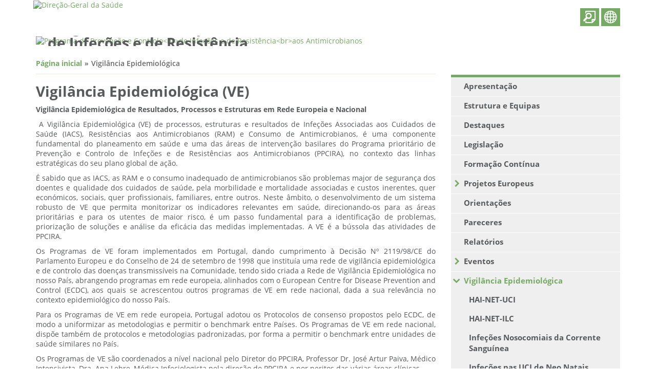

--- FILE ---
content_type: text/html; charset=utf-8
request_url: https://www.dgs.pt/programa-nacional-de-controlo-da-infeccao/vigilancia-epidemiologica.aspx
body_size: 11176
content:

<!DOCTYPE HTML>
<html xmlns="http://www.w3.org/1999/xhtml" xml:lang="pt" lang="pt">
<head>
    <meta http-equiv="x-ua-compatible" content="IE=Edge"/>
    <meta charset="utf-8"/>
    <meta name="design" content="Masterlink - Sistemas de Informação, Lda." />
    <meta name="programing" content="Masterlink - Sistemas de Informação, Lda." />
    <meta name="copyright" content="Masterlink - Sistemas de Informação, Lda." />
    <meta name="language" content="Valor não definido" />
    <meta name="viewport" content="width=device-width, initial-scale=1.0, maximum-scale=1.0, user-scalable=0" />
	<!-- Google Tag Manager -->
						<script>(function(w,d,s,l,i){w[l]=w[l]||[];w[l].push({'gtm.start':
						new Date().getTime(),event:'gtm.js'});var f=d.getElementsByTagName(s)[0],
						j=d.createElement(s),dl=l!='dataLayer'?'&l='+l:'';j.async=true;j.src=
						'https://www.googletagmanager.com/gtm.js?id='+i+dl;f.parentNode.insertBefore(j,f);
						})(window,document,'script','dataLayer','GTM-KWBCGD6');</script>
						<!-- End Google Tag Manager --><meta name="description" content="Valor&#32;não&#32;definido" />
<meta name="keywords" content="Valor&#32;não&#32;definido" />
<meta name="robots" content="index,follow" />
<meta name="application-name" content="Valor&#32;não&#32;definido" />
<meta name="generator" content="Plataforma Masterlink Web Evolution" />

    <base href="https://www.dgs.pt" />
    <title>Programa de Prevenção e Controlo<br>de Infeções e de Resistência<br>aos Antimicrobianos</title>
    <link rel="icon" type="image/png" href=/>
  
    <!--[if lt IE 9]>
		<script type="text/javascript" src="//html5shiv.googlecode.com/svn/trunk/html5.js"></script>
		<![endif]-->
  	<script type="text/javascript" src="../../include/modernizr-2.0.min.js"></script>

    <link rel="stylesheet" href="https://www.dgs.pt/ms/15/css/bootstrap.min.css" type="text/css" />
    
<link id="jQueryUICSS" rel="stylesheet" type="text/css" href="https://www.dgs.pt/css/jQueryUI/jquery-ui.min.css?t=20221026T144453" />
<link id="jQueryUIstructureCSS" rel="stylesheet" type="text/css" href="https://www.dgs.pt/css/jQueryUI/jquery-ui.structure.min.css?t=20221026T144453" />
<link id="jqueryTimeentryCSS" rel="stylesheet" type="text/css" href="https://www.dgs.pt/include/timepicker/jquery.timeentry.css?t=20221026T144453" />
<link id="iconFontsScoped" rel="stylesheet" type="text/css" href="https://www.dgs.pt/stylesheets/icons/icon-fontsScoped.css?t=20221026T144453" />
<link id="fontAwesomeIcons" rel="stylesheet" type="text/css" href="https://www.dgs.pt/stylesheets/icons/font-awesome.min.css?t=20221026T144453" />
<link id="mlkFrameworkCSS" rel="stylesheet" type="text/css" href="https://www.dgs.pt/stylesheets/masterlinkframework.css?t=20221026T144453" />
<link id="jQueryFancyboxCSS" rel="stylesheet" type="text/css" href="https://www.dgs.pt/include/fancybox/jquery.fancybox.css?t=20221026T144453" />
<link id="loaderCSS" rel="stylesheet" type="text/css" href="https://www.dgs.pt/stylesheets/loader.css?t=20221026T144453" />
<link id="loaderColorsCSS" rel="stylesheet" type="text/css" href="https://www.dgs.pt/stylesheets/loaderColors.css?t=20221026T144453" />
<link id="mlkBlocksWS" rel="stylesheet" type="text/css" href="https://www.dgs.pt/stylesheets/mlkBlocksWS.css?t=20221026T144453" />
<link id="refactorwsCSS" rel="stylesheet" type="text/css" href="https://www.dgs.pt/stylesheets/refactorcssWS.css?t=20221026T144453" />

    <link rel="stylesheet" href="https://www.dgs.pt/ms/15/css/laySite.css" type="text/css" />
    <link rel="stylesheet" href="https://www.dgs.pt/ms/15/css/wwwtabelas.css" type="text/css" />
    
    <style type='text/css'>
      
    </style>    

    <script type="text/javascript"  src="https://www.dgs.pt/wwwbase/wwwinclude/eventos.js?t=20221026T144451"></script>
<script type="text/javascript">
<!--
  if (typeof(mlkSessURL) == 'undefined') { var mlkSessURL = 'https://www.dgs.pt'; }
  var mlkReqCodigoMS = '5514';
//-->
</script>
<script type="text/javascript"  src="https://www.dgs.pt/wwwbase/wwwinclude/imprimir.js?t=20221026T144451"></script>
<script type="text/javascript">if (typeof(mlkAppSSL) == 'undefined') { var mlkAppSSL = true; };</script><script type="text/javascript"  src="https://www.dgs.pt/wwwbase/wwwinclude/frames.js?t=20221026T144451"></script><script type="text/javascript">
<!--
  function linkJE(membroID, codigo, variaveis) {
    if (typeof (variaveis) != "string") variaveis = '';
    var dados, resp, url = 'https://www.dgs.pt/wwwbase/wwwinclude/links_callback.aspx';
    dados = 'tipo=4&mid=' + membroID + '&id=' + codigo + '&width=' + screen.width + '&height=' + screen.height;
    dados += '&vars=' + encodeURIComponent(variaveis);
    resp = fDoCallBack(url, dados, false, '');
    if (resp.ok == true) { eval(resp.resposta); }
  }

  var provenienteLogin = 0;
  function linkMS(membroID, codigo, variaveis) {
    var dados, resp, url = 'https://www.dgs.pt/wwwbase/wwwinclude/links_callback.aspx';
    if (typeof (variaveis) != "string") variaveis = '';
    //abrir MicroSite
    if (provenienteLogin == 1) {
      dados = 'tipo=5&pl=1&mid=' + membroID + '&id=' + codigo;
      provenienteLogin = 0;
    } else {
      dados = 'tipo=5&mid=' + membroID + '&id=' + codigo;
    }
    dados += '&width=' + screen.width + '&height=' + screen.height;
    dados += '&vars=' + encodeURIComponent(variaveis);
    resp = fDoCallBack(url, dados, false, '');
    if (resp.ok == true) { eval(resp.resposta); }
  }

  function linkFIC(membroID, codigo, variaveis, novaJanela, tipo) {
    var fr;
    if (typeof (variaveis) != 'string') variaveis = '';
    if (typeof (novaJanela) != 'boolean') novaJanela = false;
    if (typeof (tipo) != 'number') tipo = 0;
    if (novaJanela) {
      var wnd =
      window.open('https://www.dgs.pt/wwwbase/wwwinclude/ficheiro.aspx?tipo=' + tipo + '&mid=' + membroID + '&id=' + codigo + '&ambiente=WebSiteMenu' + variaveis,
                  'Ficheiro' + codigo,
                  'height=200,width=400,location=no,menubar=no,status=no,titlebar=no,toolbar=no');
      wnd.focus();
      wnd.document.onreadystatechange =
      function() {
        if (window.document.readyState == 'complete') {
          wnd.focus();
        }
      }
    } else {
      if (!(fr = document.getElementById("frLinkFicheiro"))) {
        fr = document.createElement("iframe");
        fr.id = "frLinkFicheiro";
        fr.width = 0;
        fr.height = 0;
        fr.border = 0;
        fr.scrolling = "no";
        fr.tabIndex = -1;
        fr.marginHeight = 0;
        fr.marginWidth = 0;
        fr.style.display = 'none';
        document.body.appendChild(fr);
      }
        fr.src = 'https://www.dgs.pt/wwwbase/wwwinclude/ficheiro.aspx?tipo=' + tipo + '&mid=' + membroID + '&id=' + codigo + '&ambiente=WebSiteMenu' + variaveis;
    }
  }

  function linkFLI(membroID, codigo, novaJanela) {
    var fr;
    if (typeof (novaJanela) != "boolean") { novaJanela = false; }
    //novaJanela = true;
    if (novaJanela) {
      var wnd =
      window.open('https://www.dgs.pt/wwwbase/wwwinclude/ficheiro.aspx?tipo=1&mid=' + membroID + '&id=' + codigo,
                  'Ficheiro' + codigo,
                  'height=200,width=400,location=no,menubar=no,status=no,titlebar=no,toolbar=no');
      wnd.focus();
      wnd.document.onreadystatechange =
      function() {
        if (wnd.document.readyState == 'complete') {
          wnd.focus();
        }
      }
    } else {
      if (!(fr = document.getElementById("frLinkFicheiro"))) {
        fr = document.createElement("iframe");
        fr.id = "frLinkFicheiro";
        fr.width = 0;
        fr.height = 0;
        fr.border = 0;
        fr.scrolling = "no";
        fr.tabIndex = -1;
        fr.marginHeight = 0;
        fr.marginWidth = 0;
        fr.style.display = 'none';
        document.body.appendChild(fr);
      }
      fr.src = 'https://www.dgs.pt/wwwbase/wwwinclude/ficheiro.aspx?tipo=1&mid=' + membroID + '&id=' + codigo;
    }
  }

  var popupRel;
  function linkREL(membroID, recID, relatorioID, formato, ambiente, variaveis) {
    var w, h, l, t, qs, opcoes;
    w = 300;
    h = 150;
    l = ((window.screen.width / 2) - (w / 2));
    t = ((window.screen.height / 2) - (h / 2));
    if (popupRel) popupRel.close();
    qs = '?mid=' + membroID + '&recid=' + recID + '&relatorioid=' + relatorioID + '&formato=' + formato + '&ambiente=' + ambiente;
    if (variaveis != '') { qs += '&' + variaveis; }
    opcoes = 'top=' + t + ', left=' + l + ', width=' + w + ', height=' + h
	  + ', resizable=no, scrollbars=no, status=no, location=no, menubar=no, toolbar=no, titlebar=no';
    popupRel = window.open('https://www.dgs.pt/processos/include/rel_popup.aspx' + qs, 'Relatorio' + relatorioID, opcoes);
    popupRel.focus();
  }

  var wndErroLinkCallBack;
  function fDoCallBack(url, dados, bAssincrono, fResposta) {
    var xmlRequest;
    if (window.XMLHttpRequest) {
      xmlRequest = new XMLHttpRequest();
    } else if (window.ActiveXObject) {
      xmlRequest = new ActiveXObject('Microsoft.XMLHTTP');
    } else {
      alert('O seu browser não suporta algumas funcionalidades, por favor, contacte o seu administrador de sistema');
      return { ok: false, resposta: '' };
    }
    if (bAssincrono == true) {
      xmlRequest.onreadystatechange =
      function() {
        if (xmlRequest.readyState == 4) {
          return fResposta(xmlRequest.responseText);
        }
      }
    }
    xmlRequest.open('POST', url, bAssincrono);
      
    //if (document.all) {
    //  xmlRequest.setRequestHeader('Content-Type', 'application/x-www-form-urlencoded');
    //} else {
      xmlRequest.setRequestHeader('Content-Type', 'application/x-www-form-urlencoded;');
    //}
    xmlRequest.send(dados);
    if (bAssincrono == false) {
      if (xmlRequest.status == 200) {
        return { ok: true, resposta: xmlRequest.responseText };
      } else {
        if (wndErroLinkCallBack) { wndErroLinkCallBack.close(); }
        wndErroLinkCallBack = window.open('about:blank', 'Erro', 'location=no, menubar=no, toolbar=no');
        wndErroLinkCallBack.document.write(xmlRequest.responseText);
        alert('Erro, por favor contacte o administrador de sistema.[Erro HTTP]');
        wndErroLinkCallBack.focus();
        return { ok: false, resposta: '' };
      }
    }
  }

 
//-->
</script><script type="text/javascript">
<!--
  var mlkSessMLKID = '1im4f4wdcymzzoh4dfuqohs4';
  if (typeof(mlkSessURL) == 'undefined') { var mlkSessURL = 'https://www.dgs.pt' };
  var mlkReqRegNIU = '', mlkReqRegFormID = '', mlkReqRegEstagioID = '', mlkReqRegNumProcesso = '', mlkReqRegTipo = '', mlkReqRegBloco = '';
  var mlkMembroID = '5005';
  var mlkUrlDinamico = false;
  var mlkDivConteudo = 'ctConteudo';
  
  mlkDivConteudo = 'ctConteudo';
  
//-->
</script>
<script type="text/javascript"  src="https://www.dgs.pt/wwwbase/wwwinclude/linksSF.js?t=20221026T144451"></script>

  </head>
  <body id="baseBody" scroll="yes">
      <div class="backgroundBeforeLoad"></div>
    



<script src="https://www.dgs.pt/include/jquery-2.1.0.min.js?t=20221026T144449"></script>
<script src="https://www.dgs.pt/include/jquery-ui.min.js?t=20221026T144449"></script>
<script src="https://www.dgs.pt/include/jquery.mask.min.js?t=20221026T144449"></script>
<script src="https://www.dgs.pt/include/datepicker-localization.js?t=20221026T144449"></script>
<script src="https://www.dgs.pt/include/timepicker/jquery.plugin.js?t=20221026T144449"></script>
<script src="https://www.dgs.pt/include/timepicker/jquery.timeentry.js?t=20221026T144449"></script>
<script src="https://www.dgs.pt/include/i18next-1.8.0.min.js?t=20221026T144449"></script>
<script src="https://www.dgs.pt/include/punycode.js?t=20221026T144449"></script>
<script src="https://www.dgs.pt/include/fancybox/jquery.fancybox.js?t=20221026T144449"></script>
<script src="https://www.dgs.pt/include/bs-custom-file-input.min.js?t=20221026T144449"></script>




<script src="https://www.dgs.pt/include/mweTable.js?t=20221026T144449"></script>
<script src="https://www.dgs.pt/include/dropdown.js?t=20221026T144449"></script>
<script src="https://www.dgs.pt/include/menu.js?t=20221026T144449"></script>
<script src="https://www.dgs.pt/include/arvore.js?t=20221026T144449"></script>
<script src="https://www.dgs.pt/include/listagem.js?t=20221026T144449"></script>
<script src="https://www.dgs.pt/include/separadores.js?t=20221026T144449"></script>
<script src="https://www.dgs.pt/include/toolbar.js?t=20221026T144449"></script>
<script src="https://www.dgs.pt/include/floatingBox.js?t=20221026T144449"></script>
<script src="https://www.dgs.pt/include/myisnax.js?t=20221026T144449"></script>
<script src="https://www.dgs.pt/include/accordion.js?t=20221026T144449"></script>
<script src="https://www.dgs.pt/include/tableEditInline.js?t=20221026T144449"></script>
<script src="https://www.dgs.pt/include/boxes.js?t=20221026T144449"></script>
<script src="https://www.dgs.pt/include/Utilities.js?t=20221026T144449"></script>
<script src="https://www.dgs.pt/include/listmanager.js?t=20221026T144449"></script>
<script src="https://www.dgs.pt/include/selectfaux.js?t=20221026T144449"></script>
<script src="https://www.dgs.pt/include/geradorAvaliacoes.js?t=20221026T144449"></script>
<script src="https://www.dgs.pt/include/MWELoading.js?t=20221026T144449"></script>
<script src="https://www.dgs.pt/include/TagController.js?t=20221026T144449"></script>
<script src="https://www.dgs.pt/include/js.cookie.js?t=20221026T144449"></script>
<script src="https://www.dgs.pt/include/scoper.min.js?t=20221026T144449"></script>

<script src="https://www.dgs.pt/include/summernote/summernote-lite.js?t=20221026T144451"></script>
<script src="https://www.dgs.pt/include/summernote/lang/summernote-pt-PT.js?t=20221026T144451"></script>

<script src="https://www.dgs.pt/include/editorHtml/editorHTML.js?t=20221026T144451"></script>

<script src="https://www.dgs.pt/include/controller.js?t=20221026T144451"></script>



  <script type="text/javascript"> var ambiente = "website"; </script>
<script src="https://www.dgs.pt/include/bootstrap/bootstrap.util.js?t=20221026T144451"></script>



  <script src="https://www.dgs.pt/include/resources.aspx?t=20221026T144451&l=pt-PT"></script>
<script type="text/javascript">
	//Init i18next
	var resources = {
        "pt-PT": rs
	};
	var options = {
		ns: {
			namespaces: ['backoffice', 'toolbar', 'icons', 'shortcut'],
			defaultNs: 'backoffice'
		},
		lng: "pt-PT",
		load: 'current',
		resStore: resources,
		fallbackLng: false
	};
	$.i18n.init(options);
	//TimePicker
	$.timeEntry.regionalOptions['pt'] = {
		show24Hours: true, separator: ':',
		ampmPrefix: '', ampmNames: ['AM', 'PM'],
		spinnerImage: "include/timepicker/spinnerDefault.png"
	};
	$.timeEntry.setDefaults($.timeEntry.regionalOptions['pt']);


	//Arvore fazer com o loader seja o da plataforma.
	listagem.Language = "pt-PT";
	Arvore.Language = "pt-PT";

	$.extend(
		$.ui.selectmenu.prototype.options.classes, {
			"ui-selectmenu-button": "mlkSelectBox-button form-control mlkForm-input",
			"ui-selectmenu-icon": "mlkSelectBox-icon",
			"ui-selectmenu-text": "mlkSelectBox-text",
			"ui-selectmenu-menu": "mlkSelectBox-menu"
		},
		$.ui.selectmenu.prototype.options.icons.button = "ui-icon-caret-1-s"
	);

	$.extend(
		$.ui.menu.prototype.options.classes, {
			"ui-menu-item": "mlkSelectBox-menuItem"
		}
	);


	Arvore.SetLoaderIni = MWEPageController.showWait;
	Arvore.SetLoaderDestroy = MWEPageController.hideWait;

	MWEPageController.Language = "pt-PT";
	$.datepicker.setDefaults($.datepicker.regional[MWEPageController.Language]);

	floatingBox.ambiente = MWEPageController.ambiente;
</script>
   <div id="bodyfaux" class="bodyfaux">
     <div id="Geral" class="Geral">
      <div id="content" class="content-main">
        <div class="container">
          <div id="top" class="display-sm-table">
              <div class="top-images display-sm-table-cell vertical-sm-middle text-left row">
                <div class="col-xs-1 col-sm-1 col-md-1 col-lg-1"></div>
                <div class="col-xs-11 col-sm-11 col-md-11 col-lg-11 logo-dgs"><a  href="/home.aspx?cpp=1" ><img src="/upload/DGSv9/imagens/i038120.png" alt="Direção-Geral da Saúde" title="Direção-Geral da Saúde" /></a></div>
              </div>
          </div>
          <div class="microsite-info">
            <div class="content-cover image md"><a href="javascript:GotoHome();"><img src=https://www.dgs.pt/upload/DGSv9/imagens/i025960.png alt="Programa de Prevenção e Controlo<br>de Infeções e de Resistência<br>aos Antimicrobianos" title="Programa de Prevenção e Controlo<br>de Infeções e de Resistência<br>aos Antimicrobianos" /><h1>Programa de Prevenção e Controlo<br>de Infeções e de Resistência<br>aos Antimicrobianos</h1></a></div>
          </div>
          <nav id="master" class="master">
              <div class="navbar-header display-table">
                <button type="button" id="navbar-toggle" class="navbar-toggle collapsed" data-toggle="collapse" data-target="#navbar" aria-expanded="false" aria-controls="navbar">
                  <span class="icon-bar"></span>
                  <span class="icon-bar"></span>
                  <span class="icon-bar"></span>
                </button>
                <div id="actionsTopRight" class="display-xs-table-cell vertical-xs-middle text-right actionsTopRight" style="display: none;">

                  <span class="display-inline-block"><form name="mlkForm" class="form-search" role="search" method="post"  action="ms/15/pagina.aspx?f=2&id=5514" target="_self"><div id="searchInputWrapper" class="wrapper-input"><div id="searchInputcontainer" class="container-input"><input type="search" id="chave" name="chave" placeholder="Pesquisar" required aria-required="true" /><input type="hidden" name="reset" value="1"><input type="hidden" name="codigoms" value="5514"></div></div><button type="button"  id="searchForm"  class="button-default"><i class="dgs-icon-search"></i></button></form></span>
                  <span class="display-inline-block"><button type="button" id="showGoogleTranslate" class="button-default"><i class="dgs-icon-language" title="Linguas"></i></button><div id="google_translate_element"><div class="skiptranslate goog-te-gadget" dir="ltr"></div></div></span>
                </div>
              </div>
              <div id="navbar" class="navbar-collapse collapse menu" aria-expanded="false" style="width:330px;">
                <ul><li><a href="programa-de-prevencao-e-controlo-de-infecoes-e-de-resistencia-aos-antimicrobianos/apresentacao.aspx">Apresentação</a></li><li><a href="programa-de-prevencao-e-controlo-de-infecoes-e-de-resistencia-aos-antimicrobianos/estrutura.aspx">Estrutura e Equipas</a></li><li><a href="programa-de-prevencao-e-controlo-de-infecoes-e-de-resistencia-aos-antimicrobianos/destaques.aspx">Destaques</a></li><li><a href="programa-de-prevencao-e-controlo-de-infecoes-e-de-resistencia-aos-antimicrobianos/legislacao.aspx">Legislação</a></li><li><a href="programa-de-prevencao-e-controlo-de-infecoes-e-de-resistencia-aos-antimicrobianos/formacao-continua1.aspx">Formação Contínua</a></li><li><a class="dgs-icon-front" id="arrow0189AAAAAAAAAAAAAAAAAAAA" href="javascript:menuClick(5);"></a><a href="javascript:menuClick(5);">Projetos Europeus</a><div id="0189AAAAAAAAAAAAAAAAAAAA" class="mnInv childMenu"><ul><li><a class="dgs-icon-front"  id="arrow01890190AAAAAAAAAAAAAAAA" href="javascript:menuClick(6);"></a><a href="programa-de-prevencao-e-controlo-de-infecoes-e-de-resistencia-aos-antimicrobianos/projetos-europeus/jamrai.aspx">JAMRAI</a><div id="01890190AAAAAAAAAAAAAAAA" class="mnInv childMenu"><ul><li><a href="programa-de-prevencao-e-controlo-de-infecoes-e-de-resistencia-aos-antimicrobianos/projetos-europeus/jamrai/micro-combat-aprender-brincando.aspx">Micro-Combat - Aprender, brincando</a></li><li><a href="programa-de-prevencao-e-controlo-de-infecoes-e-de-resistencia-aos-antimicrobianos/projetos-europeus/jamrai/formacao.aspx">Formação</a></li><li><a href="programa-de-prevencao-e-controlo-de-infecoes-e-de-resistencia-aos-antimicrobianos/projetos-europeus/jamrai/videos.aspx">Vídeos</a></li><li><a href="programa-de-prevencao-e-controlo-de-infecoes-e-de-resistencia-aos-antimicrobianos/projetos-europeus/jamrai/policy-briefs.aspx">Policy Briefs</a></li></ul></div></li><li><a href="programa-de-prevencao-e-controlo-de-infecoes-e-de-resistencia-aos-antimicrobianos/projetos-europeus/par-foundation.aspx">PAR Foundation</a></li></ul></div></li><li><a href="programa-nacional-de-controlo-da-infeccao/orientacoes.aspx">Orientações</a></li><li><a href="programa-de-prevencao-e-controlo-de-infecoes-e-de-resistencia-aos-antimicrobianos/pareceres.aspx">Pareceres</a></li><li><a href="programa-de-prevencao-e-controlo-de-infecoes-e-de-resistencia-aos-antimicrobianos/relatorios.aspx">Relatórios</a></li><li><a class="dgs-icon-front" id="arrow0126AAAAAAAAAAAAAAAAAAAA" href="javascript:menuClick(15);"></a><a href="javascript:menuClick(15);">Eventos</a><div id="0126AAAAAAAAAAAAAAAAAAAA" class="mnInv childMenu"><ul><li><a class="dgs-icon-front"  id="arrow01260219AAAAAAAAAAAAAAAA" href="javascript:menuClick(16);"></a><a href="programa-de-prevencao-e-controlo-de-infecoes-e-de-resistencia-aos-antimicrobianos/eventos/dia-europeu-do-antibiotico-2022.aspx">Dia Europeu do Antibiótico 2022</a><div id="01260219AAAAAAAAAAAAAAAA" class="mnInv childMenu"><ul><li><a href="programa-de-prevencao-e-controlo-de-infecoes-e-de-resistencia-aos-antimicrobianos/eventos/dia-europeu-do-antibiotico-2022/spots-tv.aspx">Materiais de divulgação</a></li></ul></div></li><li><a href="programa-de-prevencao-e-controlo-de-infecoes-e-de-resistencia-aos-antimicrobianos/eventos/mes-do-antibiotico-2018.aspx">Mês do Antibiótico - 2018</a></li><li><a class="dgs-icon-front"  id="arrow01260152AAAAAAAAAAAAAAAA" href="javascript:menuClick(19);"></a><a href="javascript:menuClick(19);">Semana Mundial e Dia Europeu dos Antibióticos</a><div id="01260152AAAAAAAAAAAAAAAA" class="mnInv childMenu"><ul><li><a href="programa-de-prevencao-e-controlo-de-infecoes-e-de-resistencia-aos-antimicrobianos/eventos/semana-mundial-e-dia-europeu-dos-antibioticos/2020.aspx">2020</a></li><li><a href="programa-de-prevencao-e-controlo-de-infecoes-e-de-resistencia-aos-antimicrobianos/eventos/semana-mundial-e-dia-europeu-dos-antibioticos/2017.aspx">2017</a></li></ul></div></li><li><a class="dgs-icon-front"  id="arrow01260128AAAAAAAAAAAAAAAA" href="javascript:menuClick(22);"></a><a href="javascript:menuClick(22);">Dia Mundial da Higiene das Mãos</a><div id="01260128AAAAAAAAAAAAAAAA" class="mnInv childMenu"><ul><li><a href="programa-de-prevencao-e-controlo-de-infecoes-e-de-resistencia-aos-antimicrobianos/eventos/dia-mundial-da-higiene-das-maos/2023.aspx">2023</a></li><li><a href="programa-de-prevencao-e-controlo-de-infecoes-e-de-resistencia-aos-antimicrobianos/eventos/dia-mundial-da-higiene-das-maos/2019.aspx">2019</a></li><li><a href="programa-de-prevencao-e-controlo-de-infecoes-e-de-resistencia-aos-antimicrobianos/eventos/dia-mundial-da-higiene-das-maos/2018.aspx">2018</a></li><li><a href="programa-de-prevencao-e-controlo-de-infecoes-e-de-resistencia-aos-antimicrobianos/eventos/dia-mundial-da-higiene-das-maos/2017.aspx">2017</a></li><li><a href="programa-de-prevencao-e-controlo-de-infecoes-e-de-resistencia-aos-antimicrobianos/eventos/dia-mundial-da-higiene-das-maos/2016.aspx">2016</a></li><li><a href="programa-de-prevencao-e-controlo-de-infecoes-e-de-resistencia-aos-antimicrobianos/eventos/dia-mundial-da-higiene-das-maos/2014.aspx">2014</a></li><li><a href="programa-de-prevencao-e-controlo-de-infecoes-e-de-resistencia-aos-antimicrobianos/eventos/dia-mundial-da-higiene-das-maos/2012.aspx">2012</a></li></ul></div></li><li><a class="dgs-icon-front"  id="arrow01260127AAAAAAAAAAAAAAAA" href="javascript:menuClick(30);"></a><a href="javascript:menuClick(30);">Jornadas PPCIRA</a><div id="01260127AAAAAAAAAAAAAAAA" class="mnInv childMenu"><ul><li><a href="programa-de-prevencao-e-controlo-de-infecoes-e-de-resistencia-aos-antimicrobianos/eventos/i-jornadas-ppcira-2015/v-jornadas-2019.aspx">V Jornadas - 2019</a></li><li><a href="programa-de-prevencao-e-controlo-de-infecoes-e-de-resistencia-aos-antimicrobianos/eventos/i-jornadas-ppcira-2015/iv-jornadas-2018.aspx">IV Jornadas - 2018</a></li><li><a href="programa-de-prevencao-e-controlo-de-infecoes-e-de-resistencia-aos-antimicrobianos/eventos/i-jornadas-ppcira-2015/iii-jornadas-2017.aspx">III Jornadas - 2017</a></li><li><a href="programa-de-prevencao-e-controlo-de-infecoes-e-de-resistencia-aos-antimicrobianos/eventos/i-jornadas-ppcira-2015/ii-jornadas-ppcira.aspx">II Jornadas - 2016</a></li><li><a href="programa-de-prevencao-e-controlo-de-infecoes-e-de-resistencia-aos-antimicrobianos/eventos/i-jornadas-ppcira-2015/2015.aspx">I Jornadas - 2015</a></li></ul></div></li></ul></div></li><li><a class="dgs-icon-front down" id="arrow0002AAAAAAAAAAAAAAAAAAAA" href="javascript:menuClick(36);"></a><a class="active"  href="programa-nacional-de-controlo-da-infeccao/vigilancia-epidemiologica.aspx">Vigilância Epidemiológica</a><div id="0002AAAAAAAAAAAAAAAAAAAA" class="mnVis childMenu"><ul><li><a href="programa-nacional-de-controlo-da-infeccao/vigilancia-epidemiologica/hai-net-uci.aspx">HAI-NET-UCI</a></li><li><a href="programa-nacional-de-controlo-da-infeccao/vigilancia-epidemiologica/hai-net-ilc.aspx">HAI-NET-ILC</a></li><li><a href="programa-nacional-de-controlo-da-infeccao/vigilancia-epidemiologica/infecoes-nosocomiais-da-corrente-sanguinea.aspx">Infeções Nosocomiais da Corrente Sanguínea</a></li><li><a href="programa-nacional-de-controlo-da-infeccao/vigilancia-epidemiologica/infecoes-nas-uci-de-neo-natais.aspx">Infeções nas UCI de Neo Natais</a></li><li><a href="programa-nacional-de-controlo-da-infeccao/vigilancia-epidemiologica/hai-net-cdi.aspx">HAI-Net CDI</a></li><li><a class="dgs-icon-front arrowActive"  id="arrow00020208AAAAAAAAAAAAAAAA" href="javascript:menuClick(42);"></a><a href="programa-nacional-de-controlo-da-infeccao/vigilancia-epidemiologica/inqueritos-de-prevalencia-de-ponto-de-infecoes-e-de-consumo-de-antimicrobianos.aspx">Inquéritos de Prevalência de Ponto de Infeções e de consumo de antimicrobianos</a><div id="00020208AAAAAAAAAAAAAAAA" class="mnInv childMenu"><ul><li><a class="dgs-icon-front"  id="arrow000202080209AAAAAAAAAAAA" href="javascript:menuClick(43);"></a><a href="programa-nacional-de-controlo-da-infeccao/vigilancia-epidemiologica/inqueritos-de-prevalencia-de-ponto-de-infecoes-e-de-consumo-de-antimicrobianos/estudo-nacional-de-prevalencia-de-infeccao-nos-cuidados-continuados.aspx">Estudo Nacional de Prevalência de Infecção nos Cuidados Continuados</a><div id="000202080209AAAAAAAAAAAA" class="mnInv childMenu"><ul><li><a href="programa-nacional-de-controlo-da-infeccao/vigilancia-epidemiologica/inqueritos-de-prevalencia-de-ponto-de-infecoes-e-de-consumo-de-antimicrobianos/estudo-nacional-de-prevalencia-de-infeccao-nos-cuidados-continuados/2012.aspx">2012</a></li><li><a href="programa-nacional-de-controlo-da-infeccao/vigilancia-epidemiologica/inqueritos-de-prevalencia-de-ponto-de-infecoes-e-de-consumo-de-antimicrobianos/estudo-nacional-de-prevalencia-de-infeccao-nos-cuidados-continuados/2013.aspx">2013</a></li><li><a href="programa-nacional-de-controlo-da-infeccao/vigilancia-epidemiologica/inqueritos-de-prevalencia-de-ponto-de-infecoes-e-de-consumo-de-antimicrobianos/estudo-nacional-de-prevalencia-de-infeccao-nos-cuidados-continuados/pps-ioii-2023.aspx">PPS III - 2023</a></li></ul></div></li><li><a href="programa-nacional-de-controlo-da-infeccao/vigilancia-epidemiologica/inqueritos-de-prevalencia-de-ponto-de-infecoes-e-de-consumo-de-antimicrobianos/pps-ii-2017.aspx">PPS II - 2017</a></li><li><a href="programa-nacional-de-controlo-da-infeccao/vigilancia-epidemiologica/inqueritos-de-prevalencia-de-ponto-de-infecoes-e-de-consumo-de-antimicrobianos/pps-iii-2023.aspx">PPS III - 2023</a></li><li><a href="programa-nacional-de-controlo-da-infeccao/vigilancia-epidemiologica/inqueritos-de-prevalencia-de-ponto-de-infecoes-e-de-consumo-de-antimicrobianos/halt-3-2017.aspx">HALT 3 - 2017</a></li></ul></div></li></ul></div></li><li><a class="dgs-icon-front" id="arrow0038AAAAAAAAAAAAAAAAAAAA" href="javascript:menuClick(50);"></a><a href="programa-de-prevencao-e-controlo-de-infecoes-e-de-resistencia-aos-antimicrobianos/estrategia-multimodal-pbci.aspx">Estratégia Multimodal PBCI</a><div id="0038AAAAAAAAAAAAAAAAAAAA" class="mnInv childMenu"><ul><li><a href="programa-de-prevencao-e-controlo-de-infecoes-e-de-resistencia-aos-antimicrobianos/estrategia-multimodal-pbci/2023.aspx">2023</a></li><li><a href="programa-de-prevencao-e-controlo-de-infecoes-e-de-resistencia-aos-antimicrobianos/estrategia-multimodal-pbci/2022.aspx">2022</a></li><li><a href="programa-de-prevencao-e-controlo-de-infecoes-e-de-resistencia-aos-antimicrobianos/estrategia-multimodal-pbci/2021.aspx">2021</a></li><li><a href="programa-de-prevencao-e-controlo-de-infecoes-e-de-resistencia-aos-antimicrobianos/estrategia-multimodal-pbci/como-aderir-a-estrategia-pbci.aspx">Como aderir Estratégia PBCI</a></li><li><a href="programa-de-prevencao-e-controlo-de-infecoes-e-de-resistencia-aos-antimicrobianos/campanha-de-precaucoes-basicas/implementacao-da-campanha-das-precaucoes-basicas-de-controlo-de-infecao.aspx">Implementação da campanha das precauções básicas de controlo de infeção</a></li><li><a href="programa-de-prevencao-e-controlo-de-infecoes-e-de-resistencia-aos-antimicrobianos/campanha-de-precaucoes-basicas/relatorios.aspx">Relatórios</a></li><li><a class="dgs-icon-front"  id="arrow00380100AAAAAAAAAAAAAAAA" href="javascript:menuClick(57);"></a><a href="programa-de-prevencao-e-controlo-de-infecoes-e-de-resistencia-aos-antimicrobianos/campanha-de-precaucoes-basicas/higiene-das-maos.aspx">Higiene das mãos</a><div id="00380100AAAAAAAAAAAAAAAA" class="mnInv childMenu"><ul><li><a class="dgs-icon-front"  id="arrow003801000103AAAAAAAAAAAA" href="javascript:menuClick(58);"></a><a href="programa-de-prevencao-e-controlo-de-infecoes-e-de-resistencia-aos-antimicrobianos/campanha-de-precaucoes-basicas/higiene-das-maos/material-de-implementacao-da-campanha.aspx">Material de implementação da campanha</a><div id="003801000103AAAAAAAAAAAA" class="mnInv childMenu"><ul><li><a href="programa-de-prevencao-e-controlo-de-infecoes-e-de-resistencia-aos-antimicrobianos/campanha-de-precaucoes-basicas/higiene-das-maos/material-de-implementacao-da-campanha/2014.aspx">2014</a></li></ul></div></li><li><a href="programa-de-prevencao-e-controlo-de-infecoes-e-de-resistencia-aos-antimicrobianos/campanha-de-precaucoes-basicas/higiene-das-maos/documentos-de-campanha.aspx">Documentos de campanha</a></li><li><a href="programa-de-prevencao-e-controlo-de-infecoes-e-de-resistencia-aos-antimicrobianos/campanha-de-precaucoes-basicas/higiene-das-maos/apresentacoes.aspx">Apresentações</a></li></ul></div></li><li><a class="dgs-icon-front"  id="arrow00380101AAAAAAAAAAAAAAAA" href="javascript:menuClick(62);"></a><a href="javascript:menuClick(62);">Uso de equipamento de proteção individual nas unidades de saúde</a><div id="00380101AAAAAAAAAAAAAAAA" class="mnInv childMenu"><ul><li><a href="programa-de-prevencao-e-controlo-de-infecoes-e-de-resistencia-aos-antimicrobianos/campanha-de-precaucoes-basicas/uso-de-equipamento-de-protecao-individual-nas-unidades-de-saude/material-de-apoio-tecnico-e-promocional.aspx">Material de apoio técnico e promocional</a></li><li><a href="programa-de-prevencao-e-controlo-de-infecoes-e-de-resistencia-aos-antimicrobianos/campanha-de-precaucoes-basicas/uso-de-equipamento-de-protecao-individual-nas-unidades-de-saude/normas-e-orientacoes.aspx">Normas e Orientações</a></li><li><a href="programa-de-prevencao-e-controlo-de-infecoes-e-de-resistencia-aos-antimicrobianos/campanha-de-precaucoes-basicas/uso-de-equipamento-de-protecao-individual-nas-unidades-de-saude/bibliografia-relevante.aspx">Bibliografia relevante</a></li><li><a href="programa-de-prevencao-e-controlo-de-infecoes-e-de-resistencia-aos-antimicrobianos/campanha-de-precaucoes-basicas/uso-de-equipamento-de-protecao-individual-nas-unidades-de-saude/relatorios.aspx">Relatórios</a></li><li><a href="programa-de-prevencao-e-controlo-de-infecoes-e-de-resistencia-aos-antimicrobianos/campanha-de-precaucoes-basicas/uso-de-equipamento-de-protecao-individual-nas-unidades-de-saude/apresentacoes.aspx">Apresentações</a></li></ul></div></li><li><a class="dgs-icon-front"  id="arrow00380102AAAAAAAAAAAAAAAA" href="javascript:menuClick(68);"></a><a href="javascript:menuClick(68);">Higiene e controlo ambiental nas unidades de saúde</a><div id="00380102AAAAAAAAAAAAAAAA" class="mnInv childMenu"><ul><li><a href="programa-de-prevencao-e-controlo-de-infecoes-e-de-resistencia-aos-antimicrobianos/campanha-de-precaucoes-basicas/higiene-e-controlo-ambiental-nas-unidades-de-saude/material-de-apoio-tecnico-e-promocional.aspx">Material de apoio técnico e promocional</a></li><li><a href="programa-de-prevencao-e-controlo-de-infecoes-e-de-resistencia-aos-antimicrobianos/campanha-de-precaucoes-basicas/higiene-e-controlo-ambiental-nas-unidades-de-saude/normas-e-orientacoes.aspx">Normas e Orientações</a></li><li><a href="programa-de-prevencao-e-controlo-de-infecoes-e-de-resistencia-aos-antimicrobianos/campanha-de-precaucoes-basicas/higiene-e-controlo-ambiental-nas-unidades-de-saude/bibliografia-relevante.aspx">Bibliografia relevante</a></li><li><a href="programa-de-prevencao-e-controlo-de-infecoes-e-de-resistencia-aos-antimicrobianos/campanha-de-precaucoes-basicas/higiene-e-controlo-ambiental-nas-unidades-de-saude/relatorios.aspx">Relatórios</a></li><li><a href="programa-de-prevencao-e-controlo-de-infecoes-e-de-resistencia-aos-antimicrobianos/campanha-de-precaucoes-basicas/higiene-e-controlo-ambiental-nas-unidades-de-saude/apresentacoes.aspx">Apresentações</a></li></ul></div></li><li><a href="programa-de-prevencao-e-controlo-de-infecoes-e-de-resistencia-aos-antimicrobianos/campanha-de-precaucoes-basicas/perguntas-frequentes.aspx">Perguntas frequentes</a></li></ul></div></li><li><a href="programa-de-prevencao-e-controlo-de-infecoes-e-de-resistencia-aos-antimicrobianos/resistencia-antimicrobiana.aspx">Resistência Antimicrobiana</a></li><li><a href="programa-de-prevencao-e-controlo-de-infecoes-e-de-resistencia-aos-antimicrobianos/antibioticos.aspx">Antibióticos</a></li><li><a class="dgs-icon-front" id="arrow0074AAAAAAAAAAAAAAAAAAAA" href="javascript:menuClick(77);"></a><a href="javascript:menuClick(77);">Campanha do Antibiótico</a><div id="0074AAAAAAAAAAAAAAAAAAAA" class="mnInv childMenu"><ul><li><a class="dgs-icon-front"  id="arrow00740121AAAAAAAAAAAAAAAA" href="javascript:menuClick(78);"></a><a href="javascript:menuClick(78);">Dia Europeu do Antibiótico</a><div id="00740121AAAAAAAAAAAAAAAA" class="mnInv childMenu"><ul><li><a href="programa-de-prevencao-e-controlo-de-infecoes-e-de-resistencia-aos-antimicrobianos/campanha-do-antibiotico-para-o-cidadao/dia-europeu-do-antibiotico/dia-europeu-do-antibiotico-2022.aspx">2022</a></li><li><a href="programa-de-prevencao-e-controlo-de-infecoes-e-de-resistencia-aos-antimicrobianos/campanha-do-antibiotico-para-o-cidadao/dia-europeu-do-antibiotico/2014.aspx">2014</a></li></ul></div></li></ul></div></li><li><a href="programa-de-prevencao-e-controlo-de-infecoes-e-de-resistencia-aos-antimicrobianos/alianca-intersectorial-para-a-preservacao-do-antibiotico.aspx">Aliança Intersectorial para a Preservação do Antibiótico - One Health</a></li><li><a class="dgs-icon-front" id="arrow0014AAAAAAAAAAAAAAAAAAAA" href="javascript:menuClick(82);"></a><a href="programa-de-prevencao-e-controlo-de-infecoes-e-de-resistencia-aos-antimicrobianos/bibliografia.aspx">Bibliografia</a><div id="0014AAAAAAAAAAAAAAAAAAAA" class="mnInv childMenu"><ul><li><a href="programa-nacional-de-controlo-da-infeccao/documentos/orientacoes--recomendacoes.aspx">Orientações / Recomendações</a></li><li><a href="programa-nacional-de-controlo-da-infeccao/documentos/protocolos.aspx">Protocolos</a></li><li><a href="programa-nacional-de-controlo-da-infeccao/documentos/manuais-de-boas-praticas.aspx">Manuais de boas práticas</a></li><li><a href="programa-nacional-de-controlo-da-infeccao/documentos/apresentacoes-em-eventos.aspx">Apresentações em eventos</a></li></ul></div></li><li><a href="programa-de-prevencao-e-controlo-de-infecoes-e-de-resistencia-aos-antimicrobianos/noticias.aspx">Notícias</a></li><li><a href="programa-nacional-de-controlo-da-infeccao/contactos.aspx">Contactos</a></li><li><a href="programa-nacional-de-controlo-da-infeccao/comentarios-e-sugestoes.aspx">Comentários e Sugestões</a></li><li><a href="programa-de-prevencao-e-controlo-de-infecoes-e-de-resistencia-aos-antimicrobianos/materiais-formativos.aspx">Materiais Formativos</a></li><li><a href="programa-de-prevencao-e-controlo-de-infecoes-e-de-resistencia-aos-antimicrobianos/pagina_inicial.aspx">Pagina Inicial</a></li></ul>
            </div>
          </nav>
          <div class="columns-faux"><div id="content-conteudo" class="content-conteudo" style="width:calc(100% - 330px);"><!-- Google Tag Manager (noscript) --><noscript><iframe src='https: //www.googletagmanager.com/ns.html?id=GTM-KWBCGD6' height='0' width='0' style='display:none;visibility:hidden'></iframe></noscript><!-- End Google Tag Manager (noscript) --><script type="text/javascript"  src="https://www.dgs.pt/wwwbase/wwwinclude/folha/folhaGeral.js"></script>
<div style="position:absolute; top:-99999999px; left:0px; width:100%; height:10px;"><iframe id="FolhaPrint" title="Print IFrame" src="about:blank" height="10" style="width:100%;border:none;overflow:hidden;"></iframe></div><script>var gtm = {"UserType":"Anonimo","Breadcrumb":"Vigilância Epidemiológica","PageType":"ms"}</script><ul class="breadcrumb"><li><a href="javascript:GotoHome();">Página inicial</a></li><li class="active">Vigilância Epidemiológica</li></ul><div id="PagConteudo" class="PagConteudo"><div id="ctAreaConteudo"><div class="pagConteudoCt"><div id="mlkFrame"><h1>Vigilância Epidemiológica (VE)</h1><div style="text-align:justify;padding-left:0px;"><p><strong>Vigil&#226;ncia Epidemiol&#243;gica de Resultados, Processos e Estruturas em Rede Europeia e Nacional</strong>&#13;&#10;</p><p>&nbsp;A Vigil&#226;ncia Epidemiol&#243;gica (VE) de processos, estruturas e resultados de Infe&#231;&#245;es Associadas aos Cuidados de Sa&#250;de (IACS), Resist&#234;ncias aos Antimicrobianos (RAM) e Consumo de Antimicrobianos, &#233; uma componente fundamental do planeamento em sa&#250;de e uma das &#225;reas de interven&#231;&#227;o basilares do Programa priorit&#225;rio de Preven&#231;&#227;o e Controlo de Infe&#231;&#245;es e de Resist&#234;ncias aos Antimicrobianos (PPCIRA), no contexto das linhas estrat&#233;gicas do seu plano global de a&#231;&#227;o.</p><p>&#201; sabido que as IACS, as RAM e o consumo inadequado de antimicrobianos s&#227;o problemas major de seguran&#231;a dos doentes e qualidade dos cuidados de sa&#250;de, pela morbilidade e mortalidade associadas e custos inerentes, quer econ&#243;micos, sociais, quer profissionais, familiares, entre outros. Neste &#226;mbito, o desenvolvimento de um sistema robusto de VE que permita monitorizar os indicadores relevantes em sa&#250;de, direcionando-os para as &#225;reas priorit&#225;rias e para os utentes de maior risco, &#233; um passo fundamental para a identifica&#231;&#227;o de problemas, prioriza&#231;&#227;o de solu&#231;&#245;es e an&#225;lise da efic&#225;cia das medidas implementadas. A VE &#233; a b&#250;ssola das atividades de PPCIRA.&#13;&#10;</p><p>Os Programas de VE foram implementados em Portugal, dando cumprimento &#224; Decis&#227;o N&#186; 2119/98/CE do Parlamento Europeu e do Conselho de 24 de setembro de 1998 que institu&#237;a uma rede de vigil&#226;ncia epidemiol&#243;gica e de controlo das doen&#231;as transmiss&#237;veis na Comunidade, tendo sido criada a Rede de Vigil&#226;ncia Epidemiol&#243;gica no nosso Pa&#237;s, abrangendo programas em rede europeia, alinhados com o European Centre for Disease Prevention and Control (ECDC), aos quais se acrescentou outros programas de VE em rede nacional, dada a sua relev&#226;ncia no contexto epidemiol&#243;gico do nosso Pa&#237;s. &#13;&#10;</p><p>Para os Programas de VE em rede europeia, Portugal adotou os Protocolos de consenso propostos pelo ECDC, de modo a uniformizar as metodologias e permitir o benchmark entre Pa&#237;ses. Os Programas de VE em rede nacional, disp&#245;e tamb&#233;m de protocolos e metodologias padronizadas, por forma a permitir o benchmark entre unidades de sa&#250;de similares no Pa&#237;s.&#13;&#10;</p><p>Os Programas de VE s&#227;o coordenados a n&#237;vel nacional pelo Diretor do PPCIRA, Professor Dr. Jos&#233; Artur Paiva, M&#233;dico Intensivista, Dra. Ana Lebre, M&#233;dica Infeciologista pela dire&#231;&#227;o do PPCIRA e por peritos das v&#225;rias &#225;reas cl&#237;nicas. &#13;&#10;</p><p>Cada Programa &#233; gerido operacionalmente por um grupo de peritos que o coordenam a n&#237;vel nacional. &#13;&#10;</p><p>Todos os Programas de VE disp&#245;e de bases de dados individualizadas e permitem obter relat&#243;rio automatizados. Os dados dos Programas de VE em rede europeia (HAI-Net-UCI, HAI-Net-ILC, HAI-CDI, ESAC-Net e EARS-Net) vertem os dados anualmente para o sistema europeu de vigil&#226;ncia epidemiol&#243;gica TESSy. &#13;&#10;</p><p>Para cada um dos Programas de VE e respetivas bases de dados, foram criados tr&#234;s n&#237;veis de acesso e de coordena&#231;&#227;o: n&#237;vel nacional (an&#225;lise de dados nacionais, regionais e locais), atrav&#233;s da Dire&#231;&#227;o do PPCIRA e dos Coordenadores dos Programas de VE; ao n&#237;vel regional (an&#225;lise de dados regionais e locais) &#8211; atrav&#233;s do GCR-PPCIRA da &#225;rea de refer&#234;ncia; a n&#237;vel Local (digita&#231;&#227;o e an&#225;lise dos dados locais), atrav&#233;s dos GCL-PPCIRA e os Profissionais dos Servi&#231;os cl&#237;nicos aderentes. As Unidades de Sa&#250;de podem comparar os seus dados com o seu hist&#243;rico e como outras unidades similares a n&#237;vel nacional de refer&#234;ncia. &#13;&#10;</p><p>Os gestores hospitalares, os Profissionais dos GCL-PPCIRA e os Profissionais de Sa&#250;de devem definir como meta, a ades&#227;o aos Programas de VE, como ferramenta fundamental para a melhoria dos resultados nos doentes e na qualidade e seguran&#231;a dos cuidados de sa&#250;de, dando, ainda, cumprimento ao &#237;ndice de Qualidade PPCIRA.&#13;&#10;</p><p><strong>Contacto geral do PPCIRA</strong>: <a href="mailto:ppcira@dgs.min-saude.pt" target="_blank">ppcira@dgs.min-saude.pt</a>.<br></p><p><strong>Nota</strong>: Os Formul&#225;rios de Ades&#227;o aos Programas de VE, dever&#227;o, ap&#243;s preenchimento e assinatura, ser enviados &#224; DGS/PPCIRA para: <a href="mailto:ppcira@dgs.min-saude.pt" target="_blank">ppcira@dgs.min-saude.pt</a>, com conhecimento do GCR-PPCIRA da ARS/SRS da &#225;rea de refer&#234;ncia.</p><p><br></p></div></div><div id="icons" class="icons-pag"><span class="dgs-icon-print link"  title=Imprimir onclick="javascript:fImprime_v2('ctAreaConteudo');"></span><span id="partilha" class="share"><script type="text/javascript">var addthis_config = { ui_language: "pt" }</script><a class="addthis_button addthis_toolbox addthis_default_style " href="//www.addthis.com/bookmark.php?v=300&pubid=ra-4f0330172df450c4" title= Partilhar><i class="dgs-icon-share"></i></a><script type="text/javascript" src="//s7.addthis.com/js/300/addthis_widget.js#pubid=ra-4f0330172df450c4"></script></span></div><div class="text-left"><a class="link-back" id="back" href="javascript:history.back()"><i class="dgs-icon-back"></i>Voltar</a></div></div> <!--pagConteudoCt--></div><!--ctAreaConteudo--></div><!--PagConteudo--><div style="position:absolute; top:-99999999px; left:0px; width:800px; height:10px;"><iframe id=FolhaPrint src="about:blank" height=10 width=800 frameborder=0 scrolling=no></iframe></div></div></div>
          <div id="clearFooter" class="clearFooter"></div>
          <footer id="footer" class="footer">
          <div class="container">
            <div class="row text-xs-center display-sm-table ">
              <div class="col-xs-12 col-sm-2 display-sm-table-cell vertical-sm-middle footer-col"><a  href="http://www.portugal.gov.pt/pt.aspx?cpp=1" target="_blank" ><img src="/upload/DGSv9/imagens/i037913.png" alt="República Portuguesa" title="República Portuguesa" /></a></div>
              <div class="col-xs-12 col-sm-5 col-md-6 display-sm-table-cell vertical-sm-middle footer-col footer-texto"><strong>Direção-Geral da Saúde<br></strong>Alameda D. Afonso Henriques, 45,&nbsp;1049-005 Lisboa - Portugal<br><strong>Tel:</strong> 21 843 05 00 | <strong>E<strong>-</strong></strong><strong>mail:</strong> <a href="mailto:geral@dgs.min-saude.pt">geral@dgs.min-saude.pt</a> <br>© DGS 2025&nbsp;

Todos&nbsp;os&nbsp;Direitos&nbsp;Reservados&nbsp;/

 All rights reserved</div>
              <div class="col-xs-12 col-sm-2 display-sm-table-cell vertical-sm-middle footer-col"><a  href="http://www.sns24.gov.pt/?cpp=1" target="_blank" ><img src="/upload/DGSv9/imagens/i027598.png" alt="Saude24" title="Saude24" /></a></div>
              <div class="col-xs-12 col-sm-3 col-md-2 display-sm-table-cell vertical-sm-middle footer-col links"><h6>Siga-nos</h6><ul><li><a href="https://www.instagram.com/direcao_geral_saude/" target="_blank" ><img src="/upload/DGSv9/imagens/i038430.png" alt="Instagram" title="Instagram"/></a></li><li><a href="https://www.facebook.com/pages/Dire%C3%A7%C3%A3o-Geral-da-Sa%C3%BAde/419762011379759" target="_blank" ><img src="/upload/DGSv9/imagens/i038425.png" alt="Facebook" title="Facebook"/></a></li><li><a href="https://twitter.com/#!/DGSaude" target="_blank" ><img src="/upload/DGSv9/imagens/i038424.png" alt="X" title="X"/></a></li><li><a href="https://www.youtube.com/user/dgsportugal" target="_blank" ><img src="/upload/DGSv9/imagens/i038426.png" alt="Youtube" title="Youtube"/></a></li><li><a href="https://www.linkedin.com/company/dgs-pt/?originalSubdomain=pt" target="_blank" ><img src="/upload/DGSv9/imagens/i038429.png" alt="LinkedIn" title="LinkedIn"/></a></li><li><a href="paginas-de-sistema/rss.aspx" ><img src="/upload/DGSv9/imagens/i038427.png" alt="RSS" title="RSS"/></a></li></ul></div>
            </div>
          </div>
          </footer>
        </div>
      </div>
    </div>
  </div>

    <div id="overlay"></div>
  <div id="dvPopUp">
    <div id="dvPopUpContentor"></div>
    <div id="dvControloPopUp" class="dvControloPopUp"></div>
  </div>
	<script type="text/javascript"></script>
    <script type="text/javascript" src="https://www.dgs.pt/ms/15/include/bootstrap/modal.js"></script>
    <script type="text/javascript" src="https://www.dgs.pt/ms/15/include/bootstrap/transition.js"></script>
    <script type="text/javascript" src="https://www.dgs.pt/ms/15/include/geral.js"></script>
    <script type="text/javascript" src="https://www.dgs.pt/wwwbase/wwwinclude/aguardePorFavor.js"></script>
    <script type="text/javascript" src="https://www.dgs.pt/wwwbase/wwwinclude/html2PDF.js"></script>
    <script type="text/javascript"> 
    <!--
  var mlkCodigoMS = '5514';
      var mlkURL = 'https://www.dgs.pt';
      var timerPaginaCarregada, tudoCarregado = false;

      function janReload() {
        self.location.reload();
      }
      function fOnload() {
        try {
          if (self.opener && typeof (self.opener.registaJanExt) != "undefined") {
            self.opener.registaJanExt(self, '');
	        }
        } catch (e) { }
      }
      function fUnOnload() {
        try {
          if (self.opener && typeof (self.opener.desRegistaJanExt) != "undefined") {
            self.opener.desRegistaJanExt(self);
          }
        } catch (e) { }
      }

      function fInicializaMenu() { CurrentNode =  '0002AAAAAAAAAAAAAAAAAAAA';  var item = null; } var menuFilhos = []; menuTopo[0] = new mlkMenu('0057AAAAAAAAAAAAAAAAAAAA', true, true, false, menuFilhos);
 var menuFilhos = []; menuTopo[1] = new mlkMenu('0072AAAAAAAAAAAAAAAAAAAA', true, true, false, menuFilhos);
 var menuFilhos = []; menuTopo[2] = new mlkMenu('0021AAAAAAAAAAAAAAAAAAAA', true, true, false, menuFilhos);
 var menuFilhos = []; menuTopo[3] = new mlkMenu('0068AAAAAAAAAAAAAAAAAAAA', true, true, false, menuFilhos);
 var menuFilhos = []; menuTopo[4] = new mlkMenu('0193AAAAAAAAAAAAAAAAAAAA', true, true, false, menuFilhos);
 var menuFilhos = [];  menuFilhos[menuFilhos.length] = '01890190AAAAAAAAAAAAAAAA'; menuFilhos[menuFilhos.length] = '01890196AAAAAAAAAAAAAAAA';menuTopo[5] = new mlkMenu('0189AAAAAAAAAAAAAAAAAAAA', false, false, true, menuFilhos);
 var menuFilhos = [];  menuFilhos[menuFilhos.length] = '018901900191AAAAAAAAAAAA'; menuFilhos[menuFilhos.length] = '018901900194AAAAAAAAAAAA'; menuFilhos[menuFilhos.length] = '018901900197AAAAAAAAAAAA'; menuFilhos[menuFilhos.length] = '018901900198AAAAAAAAAAAA';menuTopo[6] = new mlkMenu('01890190AAAAAAAAAAAAAAAA', true, false, true, menuFilhos); var menuFilhos = []; menuTopo[7] = new mlkMenu('018901900191AAAAAAAAAAAA', true, true, false, menuFilhos); var menuFilhos = []; menuTopo[8] = new mlkMenu('018901900194AAAAAAAAAAAA', true, true, false, menuFilhos); var menuFilhos = []; menuTopo[9] = new mlkMenu('018901900197AAAAAAAAAAAA', true, true, false, menuFilhos); var menuFilhos = []; menuTopo[10] = new mlkMenu('018901900198AAAAAAAAAAAA', true, true, false, menuFilhos); var menuFilhos = [];  var menuFilhos = []; menuTopo[11] = new mlkMenu('01890196AAAAAAAAAAAAAAAA', true, true, false, menuFilhos); var menuFilhos = [];  var menuFilhos = []; menuTopo[12] = new mlkMenu('0070AAAAAAAAAAAAAAAAAAAA', true, true, false, menuFilhos);
 var menuFilhos = []; menuTopo[13] = new mlkMenu('0119AAAAAAAAAAAAAAAAAAAA', false, true, false, menuFilhos);
 var menuFilhos = []; menuTopo[14] = new mlkMenu('0071AAAAAAAAAAAAAAAAAAAA', true, true, false, menuFilhos);
 var menuFilhos = [];  menuFilhos[menuFilhos.length] = '01260219AAAAAAAAAAAAAAAA'; menuFilhos[menuFilhos.length] = '01260185AAAAAAAAAAAAAAAA'; menuFilhos[menuFilhos.length] = '01260152AAAAAAAAAAAAAAAA'; menuFilhos[menuFilhos.length] = '01260128AAAAAAAAAAAAAAAA'; menuFilhos[menuFilhos.length] = '01260127AAAAAAAAAAAAAAAA';menuTopo[15] = new mlkMenu('0126AAAAAAAAAAAAAAAAAAAA', false, false, true, menuFilhos);
 var menuFilhos = [];  menuFilhos[menuFilhos.length] = '012602190221AAAAAAAAAAAA';menuTopo[16] = new mlkMenu('01260219AAAAAAAAAAAAAAAA', true, false, true, menuFilhos); var menuFilhos = []; menuTopo[17] = new mlkMenu('012602190221AAAAAAAAAAAA', true, true, false, menuFilhos); var menuFilhos = [];  var menuFilhos = []; menuTopo[18] = new mlkMenu('01260185AAAAAAAAAAAAAAAA', false, true, false, menuFilhos); var menuFilhos = [];  menuFilhos[menuFilhos.length] = '012601520188AAAAAAAAAAAA'; menuFilhos[menuFilhos.length] = '012601520153AAAAAAAAAAAA';menuTopo[19] = new mlkMenu('01260152AAAAAAAAAAAAAAAA', false, false, true, menuFilhos); var menuFilhos = []; menuTopo[20] = new mlkMenu('012601520188AAAAAAAAAAAA', true, true, false, menuFilhos); var menuFilhos = []; menuTopo[21] = new mlkMenu('012601520153AAAAAAAAAAAA', false, true, false, menuFilhos); var menuFilhos = [];  var menuFilhos = [];  menuFilhos[menuFilhos.length] = '012601280225AAAAAAAAAAAA'; menuFilhos[menuFilhos.length] = '012601280186AAAAAAAAAAAA'; menuFilhos[menuFilhos.length] = '012601280156AAAAAAAAAAAA'; menuFilhos[menuFilhos.length] = '012601280148AAAAAAAAAAAA'; menuFilhos[menuFilhos.length] = '012601280129AAAAAAAAAAAA'; menuFilhos[menuFilhos.length] = '012601280130AAAAAAAAAAAA'; menuFilhos[menuFilhos.length] = '012601280131AAAAAAAAAAAA';menuTopo[22] = new mlkMenu('01260128AAAAAAAAAAAAAAAA', false, false, true, menuFilhos); var menuFilhos = []; menuTopo[23] = new mlkMenu('012601280225AAAAAAAAAAAA', true, true, false, menuFilhos); var menuFilhos = []; menuTopo[24] = new mlkMenu('012601280186AAAAAAAAAAAA', false, true, false, menuFilhos); var menuFilhos = []; menuTopo[25] = new mlkMenu('012601280156AAAAAAAAAAAA', true, true, false, menuFilhos); var menuFilhos = []; menuTopo[26] = new mlkMenu('012601280148AAAAAAAAAAAA', true, true, false, menuFilhos); var menuFilhos = []; menuTopo[27] = new mlkMenu('012601280129AAAAAAAAAAAA', true, true, false, menuFilhos); var menuFilhos = []; menuTopo[28] = new mlkMenu('012601280130AAAAAAAAAAAA', true, true, false, menuFilhos); var menuFilhos = []; menuTopo[29] = new mlkMenu('012601280131AAAAAAAAAAAA', true, true, false, menuFilhos); var menuFilhos = [];  var menuFilhos = [];  menuFilhos[menuFilhos.length] = '012601270187AAAAAAAAAAAA'; menuFilhos[menuFilhos.length] = '012601270184AAAAAAAAAAAA'; menuFilhos[menuFilhos.length] = '012601270154AAAAAAAAAAAA'; menuFilhos[menuFilhos.length] = '012601270133AAAAAAAAAAAA'; menuFilhos[menuFilhos.length] = '012601270132AAAAAAAAAAAA';menuTopo[30] = new mlkMenu('01260127AAAAAAAAAAAAAAAA', false, false, true, menuFilhos); var menuFilhos = []; menuTopo[31] = new mlkMenu('012601270187AAAAAAAAAAAA', true, true, false, menuFilhos); var menuFilhos = []; menuTopo[32] = new mlkMenu('012601270184AAAAAAAAAAAA', false, true, false, menuFilhos); var menuFilhos = []; menuTopo[33] = new mlkMenu('012601270154AAAAAAAAAAAA', false, true, false, menuFilhos); var menuFilhos = []; menuTopo[34] = new mlkMenu('012601270133AAAAAAAAAAAA', true, true, false, menuFilhos); var menuFilhos = []; menuTopo[35] = new mlkMenu('012601270132AAAAAAAAAAAA', true, true, false, menuFilhos); var menuFilhos = [];  var menuFilhos = [];  var menuFilhos = [];  menuFilhos[menuFilhos.length] = '00020201AAAAAAAAAAAAAAAA'; menuFilhos[menuFilhos.length] = '00020202AAAAAAAAAAAAAAAA'; menuFilhos[menuFilhos.length] = '00020203AAAAAAAAAAAAAAAA'; menuFilhos[menuFilhos.length] = '00020204AAAAAAAAAAAAAAAA'; menuFilhos[menuFilhos.length] = '00020205AAAAAAAAAAAAAAAA'; menuFilhos[menuFilhos.length] = '00020208AAAAAAAAAAAAAAAA';menuTopo[36] = new mlkMenu('0002AAAAAAAAAAAAAAAAAAAA', true, false, true, menuFilhos);
 var menuFilhos = []; menuTopo[37] = new mlkMenu('00020201AAAAAAAAAAAAAAAA', true, true, false, menuFilhos); var menuFilhos = []; menuTopo[38] = new mlkMenu('00020202AAAAAAAAAAAAAAAA', true, true, false, menuFilhos); var menuFilhos = []; menuTopo[39] = new mlkMenu('00020203AAAAAAAAAAAAAAAA', true, true, false, menuFilhos); var menuFilhos = []; menuTopo[40] = new mlkMenu('00020204AAAAAAAAAAAAAAAA', true, true, false, menuFilhos); var menuFilhos = []; menuTopo[41] = new mlkMenu('00020205AAAAAAAAAAAAAAAA', true, true, false, menuFilhos); var menuFilhos = [];  menuFilhos[menuFilhos.length] = '000202080209AAAAAAAAAAAA'; menuFilhos[menuFilhos.length] = '000202080212AAAAAAAAAAAA'; menuFilhos[menuFilhos.length] = '000202080224AAAAAAAAAAAA'; menuFilhos[menuFilhos.length] = '000202080213AAAAAAAAAAAA';menuTopo[42] = new mlkMenu('00020208AAAAAAAAAAAAAAAA', true, false, true, menuFilhos); var menuFilhos = [];  menuFilhos[menuFilhos.length] = '0002020802090210AAAAAAAA'; menuFilhos[menuFilhos.length] = '0002020802090211AAAAAAAA'; menuFilhos[menuFilhos.length] = '0002020802090223AAAAAAAA';menuTopo[43] = new mlkMenu('000202080209AAAAAAAAAAAA', true, false, true, menuFilhos); var menuFilhos = []; menuTopo[44] = new mlkMenu('0002020802090210AAAAAAAA', true, true, false, menuFilhos); var menuFilhos = []; menuTopo[45] = new mlkMenu('0002020802090211AAAAAAAA', true, true, false, menuFilhos); var menuFilhos = []; menuTopo[46] = new mlkMenu('0002020802090223AAAAAAAA', true, true, false, menuFilhos); var menuFilhos = [];  var menuFilhos = []; menuTopo[47] = new mlkMenu('000202080212AAAAAAAAAAAA', true, true, false, menuFilhos); var menuFilhos = []; menuTopo[48] = new mlkMenu('000202080224AAAAAAAAAAAA', true, true, false, menuFilhos); var menuFilhos = []; menuTopo[49] = new mlkMenu('000202080213AAAAAAAAAAAA', false, true, false, menuFilhos); var menuFilhos = [];  var menuFilhos = [];  var menuFilhos = [];  menuFilhos[menuFilhos.length] = '00380222AAAAAAAAAAAAAAAA'; menuFilhos[menuFilhos.length] = '00380218AAAAAAAAAAAAAAAA'; menuFilhos[menuFilhos.length] = '00380195AAAAAAAAAAAAAAAA'; menuFilhos[menuFilhos.length] = '00380097AAAAAAAAAAAAAAAA'; menuFilhos[menuFilhos.length] = '00380099AAAAAAAAAAAAAAAA'; menuFilhos[menuFilhos.length] = '00380125AAAAAAAAAAAAAAAA'; menuFilhos[menuFilhos.length] = '00380100AAAAAAAAAAAAAAAA'; menuFilhos[menuFilhos.length] = '00380101AAAAAAAAAAAAAAAA'; menuFilhos[menuFilhos.length] = '00380102AAAAAAAAAAAAAAAA'; menuFilhos[menuFilhos.length] = '00380120AAAAAAAAAAAAAAAA';menuTopo[50] = new mlkMenu('0038AAAAAAAAAAAAAAAAAAAA', true, false, true, menuFilhos);
 var menuFilhos = []; menuTopo[51] = new mlkMenu('00380222AAAAAAAAAAAAAAAA', true, true, false, menuFilhos); var menuFilhos = []; menuTopo[52] = new mlkMenu('00380218AAAAAAAAAAAAAAAA', true, true, false, menuFilhos); var menuFilhos = []; menuTopo[53] = new mlkMenu('00380195AAAAAAAAAAAAAAAA', true, true, false, menuFilhos); var menuFilhos = []; menuTopo[54] = new mlkMenu('00380097AAAAAAAAAAAAAAAA', true, true, false, menuFilhos); var menuFilhos = []; menuTopo[55] = new mlkMenu('00380099AAAAAAAAAAAAAAAA', false, true, false, menuFilhos); var menuFilhos = []; menuTopo[56] = new mlkMenu('00380125AAAAAAAAAAAAAAAA', false, true, false, menuFilhos); var menuFilhos = [];  menuFilhos[menuFilhos.length] = '003801000103AAAAAAAAAAAA'; menuFilhos[menuFilhos.length] = '003801000105AAAAAAAAAAAA'; menuFilhos[menuFilhos.length] = '003801000106AAAAAAAAAAAA';menuTopo[57] = new mlkMenu('00380100AAAAAAAAAAAAAAAA', true, false, true, menuFilhos); var menuFilhos = [];  menuFilhos[menuFilhos.length] = '0038010001030104AAAAAAAA';menuTopo[58] = new mlkMenu('003801000103AAAAAAAAAAAA', true, false, true, menuFilhos); var menuFilhos = []; menuTopo[59] = new mlkMenu('0038010001030104AAAAAAAA', false, true, false, menuFilhos); var menuFilhos = [];  var menuFilhos = []; menuTopo[60] = new mlkMenu('003801000105AAAAAAAAAAAA', true, true, false, menuFilhos); var menuFilhos = []; menuTopo[61] = new mlkMenu('003801000106AAAAAAAAAAAA', true, true, false, menuFilhos); var menuFilhos = [];  var menuFilhos = [];  menuFilhos[menuFilhos.length] = '003801010109AAAAAAAAAAAA'; menuFilhos[menuFilhos.length] = '003801010110AAAAAAAAAAAA'; menuFilhos[menuFilhos.length] = '003801010111AAAAAAAAAAAA'; menuFilhos[menuFilhos.length] = '003801010112AAAAAAAAAAAA'; menuFilhos[menuFilhos.length] = '003801010113AAAAAAAAAAAA';menuTopo[62] = new mlkMenu('00380101AAAAAAAAAAAAAAAA', false, false, true, menuFilhos); var menuFilhos = []; menuTopo[63] = new mlkMenu('003801010109AAAAAAAAAAAA', false, true, false, menuFilhos); var menuFilhos = []; menuTopo[64] = new mlkMenu('003801010110AAAAAAAAAAAA', false, true, false, menuFilhos); var menuFilhos = []; menuTopo[65] = new mlkMenu('003801010111AAAAAAAAAAAA', false, true, false, menuFilhos); var menuFilhos = []; menuTopo[66] = new mlkMenu('003801010112AAAAAAAAAAAA', false, true, false, menuFilhos); var menuFilhos = []; menuTopo[67] = new mlkMenu('003801010113AAAAAAAAAAAA', false, true, false, menuFilhos); var menuFilhos = [];  var menuFilhos = [];  menuFilhos[menuFilhos.length] = '003801020114AAAAAAAAAAAA'; menuFilhos[menuFilhos.length] = '003801020115AAAAAAAAAAAA'; menuFilhos[menuFilhos.length] = '003801020116AAAAAAAAAAAA'; menuFilhos[menuFilhos.length] = '003801020117AAAAAAAAAAAA'; menuFilhos[menuFilhos.length] = '003801020118AAAAAAAAAAAA';menuTopo[68] = new mlkMenu('00380102AAAAAAAAAAAAAAAA', false, false, true, menuFilhos); var menuFilhos = []; menuTopo[69] = new mlkMenu('003801020114AAAAAAAAAAAA', false, true, false, menuFilhos); var menuFilhos = []; menuTopo[70] = new mlkMenu('003801020115AAAAAAAAAAAA', false, true, false, menuFilhos); var menuFilhos = []; menuTopo[71] = new mlkMenu('003801020116AAAAAAAAAAAA', false, true, false, menuFilhos); var menuFilhos = []; menuTopo[72] = new mlkMenu('003801020117AAAAAAAAAAAA', false, true, false, menuFilhos); var menuFilhos = []; menuTopo[73] = new mlkMenu('003801020118AAAAAAAAAAAA', false, true, false, menuFilhos); var menuFilhos = [];  var menuFilhos = []; menuTopo[74] = new mlkMenu('00380120AAAAAAAAAAAAAAAA', false, true, false, menuFilhos); var menuFilhos = [];  var menuFilhos = []; menuTopo[75] = new mlkMenu('0214AAAAAAAAAAAAAAAAAAAA', false, true, false, menuFilhos);
 var menuFilhos = []; menuTopo[76] = new mlkMenu('0215AAAAAAAAAAAAAAAAAAAA', false, true, false, menuFilhos);
 var menuFilhos = [];  menuFilhos[menuFilhos.length] = '00740121AAAAAAAAAAAAAAAA';menuTopo[77] = new mlkMenu('0074AAAAAAAAAAAAAAAAAAAA', false, false, true, menuFilhos);
 var menuFilhos = [];  menuFilhos[menuFilhos.length] = '007401210220AAAAAAAAAAAA'; menuFilhos[menuFilhos.length] = '007401210122AAAAAAAAAAAA';menuTopo[78] = new mlkMenu('00740121AAAAAAAAAAAAAAAA', false, false, true, menuFilhos); var menuFilhos = []; menuTopo[79] = new mlkMenu('007401210220AAAAAAAAAAAA', true, true, false, menuFilhos); var menuFilhos = []; menuTopo[80] = new mlkMenu('007401210122AAAAAAAAAAAA', false, true, false, menuFilhos); var menuFilhos = [];  var menuFilhos = [];  var menuFilhos = []; menuTopo[81] = new mlkMenu('0075AAAAAAAAAAAAAAAAAAAA', true, true, false, menuFilhos);
 var menuFilhos = [];  menuFilhos[menuFilhos.length] = '00140015AAAAAAAAAAAAAAAA'; menuFilhos[menuFilhos.length] = '00140016AAAAAAAAAAAAAAAA'; menuFilhos[menuFilhos.length] = '00140018AAAAAAAAAAAAAAAA'; menuFilhos[menuFilhos.length] = '00140019AAAAAAAAAAAAAAAA';menuTopo[82] = new mlkMenu('0014AAAAAAAAAAAAAAAAAAAA', true, false, true, menuFilhos);
 var menuFilhos = []; menuTopo[83] = new mlkMenu('00140015AAAAAAAAAAAAAAAA', true, true, false, menuFilhos); var menuFilhos = []; menuTopo[84] = new mlkMenu('00140016AAAAAAAAAAAAAAAA', false, true, false, menuFilhos); var menuFilhos = []; menuTopo[85] = new mlkMenu('00140018AAAAAAAAAAAAAAAA', false, true, false, menuFilhos); var menuFilhos = []; menuTopo[86] = new mlkMenu('00140019AAAAAAAAAAAAAAAA', false, true, false, menuFilhos); var menuFilhos = [];  var menuFilhos = []; menuTopo[87] = new mlkMenu('0073AAAAAAAAAAAAAAAAAAAA', true, true, false, menuFilhos);
 var menuFilhos = []; menuTopo[88] = new mlkMenu('0007AAAAAAAAAAAAAAAAAAAA', true, true, false, menuFilhos);
 var menuFilhos = []; menuTopo[89] = new mlkMenu('0037AAAAAAAAAAAAAAAAAAAA', true, true, false, menuFilhos);
 var menuFilhos = []; menuTopo[90] = new mlkMenu('0124AAAAAAAAAAAAAAAAAAAA', false, true, false, menuFilhos);
 var menuFilhos = []; menuTopo[91] = new mlkMenu('0146AAAAAAAAAAAAAAAAAAAA', true, true, false, menuFilhos);
comandosOnLoad += 'fInicializaMenu();';
      urlSiteIL = 'https://www.dgs.pt';
function publicoAposGravacaoRegistoGP(novoEstagioID,novoRespostaID,numProcesso,separadorCorrente,segurancaAlterada,segurancaEstagioSeguinte,warnings) {if (segurancaAlterada == true) {alert('Erro no cálculo de segurança. Por favor, tente novamente.');refreshSite();refreshAll();return false;}return true;}var mlkGCDOM = new Array();



      comandosOnLoad += 'fPaginaCarregada();';
      timerPaginaCarregada = setTimeout('fPaginaCarregada();', 1000);
      MWEPageController.activeArea.mweModule = {
          area: "",
          page: "",
          data: "",
          code: "",
          onsucess: null,
          waitArea: "",
          variables: {}
      }
      MWEPageController.ambiente = EnvironmentType.Website;
      //-->
    </script>
    <script type="text/javascript" src="//translate.google.com/translate_a/element.js?cb=googleTranslateElementInit"></script>
    
  </body>
</html>



--- FILE ---
content_type: text/css
request_url: https://www.dgs.pt/ms/15/css/bootstrap.min.css
body_size: 19818
content:
/*!
 * Bootstrap v3.3.2 (http://getbootstrap.com)
 * Copyright 2011-2015 Twitter, Inc.
 * Licensed under MIT (https://github.com/twbs/bootstrap/blob/master/LICENSE)
 */ /*! normalize.css v3.0.2 | MIT License | git.io/normalize */
.bootstrapScopedWS > html {
	font-family: sans-serif;
	-webkit-text-size-adjust: 100%;
	-ms-text-size-adjust: 100%;
}

.bootstrapScopedWS > body {
	margin: 0;
}

.bootstrapScopedWS > article, .bootstrapScopedWS > aside, .bootstrapScopedWS > details, .bootstrapScopedWS > figcaption, .bootstrapScopedWS > figure, .bootstrapScopedWS > footer, .bootstrapScopedWS > header, .bootstrapScopedWS > hgroup, .bootstrapScopedWS > main, .bootstrapScopedWS > menu, .bootstrapScopedWS > nav, .bootstrapScopedWS > section, .bootstrapScopedWS > summary {
	display: block;
}

.bootstrapScopedWS > audio, .bootstrapScopedWS > canvas, .bootstrapScopedWS > progress, .bootstrapScopedWS > video {
	display: inline-block;
	vertical-align: baseline;
}

	.bootstrapScopedWS > audio:not([controls]) {
		display: none;
		height: 0;
	}

.bootstrapScopedWS > [hidden], .bootstrapScopedWS > template {
	display: none;
}

.bootstrapScopedWS > a {
	background-color: transparent;
}

	.bootstrapScopedWS > a:active, .bootstrapScopedWS > a:hover {
		outline: 0;
	}

.bootstrapScopedWS > abbr[title] {
	border-bottom: 1px dotted;
}

.bootstrapScopedWS > b, .bootstrapScopedWS > strong {
	font-weight: 700;
}

.bootstrapScopedWS > dfn {
	font-style: italic;
}

.bootstrapScopedWS > h1 {
	margin: 0.67em 0;
	font-size: 2em;
}

.bootstrapScopedWS > mark {
	color: #000;
	background: #ff0;
}

.bootstrapScopedWS > small {
	font-size: 80%;
}

.bootstrapScopedWS > sub, .bootstrapScopedWS > sup {
	position: relative;
	font-size: 75%;
	line-height: 0;
	vertical-align: baseline;
}

.bootstrapScopedWS > sup {
	top: -0.5em;
}

.bootstrapScopedWS > sub {
	bottom: -0.25em;
}

.bootstrapScopedWS > img {
	border: 0;
}

.bootstrapScopedWS > svg:not(:root) {
	overflow: hidden;
}

.bootstrapScopedWS > figure {
	margin: 1em 40px;
}

.bootstrapScopedWS > hr {
	height: 0;
	-webkit-box-sizing: content-box;
	-moz-box-sizing: content-box;
	box-sizing: content-box;
}

.bootstrapScopedWS > pre {
	overflow: auto;
}

.bootstrapScopedWS > code, .bootstrapScopedWS > kbd, .bootstrapScopedWS > pre, .bootstrapScopedWS > samp {
	font-family: monospace, monospace;
	font-size: 1em;
}

.bootstrapScopedWS > button, .bootstrapScopedWS > input, .bootstrapScopedWS > optgroup, .bootstrapScopedWS > select, .bootstrapScopedWS > textarea {
	margin: 0;
	font: inherit;
	color: inherit;
}

.bootstrapScopedWS > button {
	overflow: visible;
}

.bootstrapScopedWS > button, .bootstrapScopedWS > select {
	text-transform: none;
}

.bootstrapScopedWS > button, .bootstrapScopedWS > html input[type=button], .bootstrapScopedWS > input[type=reset], .bootstrapScopedWS > input[type=submit] {
	-webkit-appearance: button;
	cursor: pointer;
}

	.bootstrapScopedWS > button[disabled], .bootstrapScopedWS > html input[disabled] {
		cursor: default;
	}

	.bootstrapScopedWS > button::-moz-focus-inner, .bootstrapScopedWS > input::-moz-focus-inner {
		padding: 0;
		border: 0;
	}

.bootstrapScopedWS > input {
	line-height: normal;
}

	.bootstrapScopedWS > input[type=checkbox], .bootstrapScopedWS > input[type=radio] {
		-webkit-box-sizing: border-box;
		-moz-box-sizing: border-box;
		box-sizing: border-box;
		padding: 0;
	}

	.bootstrapScopedWS > input[type=number]::-webkit-inner-spin-button, .bootstrapScopedWS > input[type=number]::-webkit-outer-spin-button {
		height: auto;
	}

	.bootstrapScopedWS > input[type=search] {
		-webkit-box-sizing: content-box;
		-moz-box-sizing: content-box;
		box-sizing: content-box;
		-webkit-appearance: textfield;
	}

		.bootstrapScopedWS > input[type=search]::-webkit-search-cancel-button, .bootstrapScopedWS > input[type=search]::-webkit-search-decoration {
			-webkit-appearance: none;
		}

.bootstrapScopedWS > fieldset {
	padding: 0.35em 0.625em 0.75em;
	margin: 0 2px;
	border: 1px solid silver;
}

.bootstrapScopedWS > legend {
	padding: 0;
	border: 0;
}

.bootstrapScopedWS > textarea {
	overflow: auto;
}

.bootstrapScopedWS > optgroup {
	font-weight: 700;
}

.bootstrapScopedWS > table {
	border-spacing: 0;
	border-collapse: collapse;
}

.bootstrapScopedWS > td, .bootstrapScopedWS > th {
	padding: 0;
}

@media print {
	.bootstrapScopedWS > *, .bootstrapScopedWS > :after, .bootstrapScopedWS > :before {
		color: #000 !important;
		text-shadow: none !important;
		background: 0 0 !important;
		-webkit-box-shadow: none !important;
		box-shadow: none !important;
	}

	.bootstrapScopedWS > a, .bootstrapScopedWS > a:visited {
		text-decoration: underline;
	}

		.bootstrapScopedWS > a[href]:after {
			content: " (" attr(href) ")";
		}

	.bootstrapScopedWS > abbr[title]:after {
		content: " (" attr(title) ")";
	}

	.bootstrapScopedWS > a[href^="javascript:"]:after, .bootstrapScopedWS > a[href^="#"]:after {
		content: "";
	}

	.bootstrapScopedWS > blockquote, .bootstrapScopedWS > pre {
		border: 1px solid #999;
		page-break-inside: avoid;
	}

	.bootstrapScopedWS > thead {
		display: table-header-group;
	}

	.bootstrapScopedWS > img, .bootstrapScopedWS > tr {
		page-break-inside: avoid;
	}

	.bootstrapScopedWS > img {
		max-width: 100% !important;
	}

	.bootstrapScopedWS > h2, .bootstrapScopedWS > h3, .bootstrapScopedWS > p {
		orphans: 3;
		widows: 3;
	}

	.bootstrapScopedWS > h2, .bootstrapScopedWS > h3 {
		page-break-after: avoid;
	}

	.bootstrapScopedWS > select {
		background: #fff !important;
	}

	.bootstrapScopedWS > .navbar {
		display: none;
	}

	.bootstrapScopedWS > .btn > .caret, .bootstrapScopedWS > .dropup > .btn > .caret {
		border-top-color: #000 !important;
	}

	.bootstrapScopedWS > .label {
		border: 1px solid #000;
	}

	.bootstrapScopedWS > .table {
		border-collapse: collapse !important;
	}

		.bootstrapScopedWS > .table td, .bootstrapScopedWS > .table th {
			background-color: #fff !important;
		}

	.bootstrapScopedWS > .table-bordered td, .bootstrapScopedWS > .table-bordered th {
		border: 1px solid #ddd !important;
	}
}

@font-face {
	font-family: 'Glyphicons Halflings';
	src: url(../fonts/glyphicons-halflings-regular.eot);
	src: url(../fonts/glyphicons-halflings-regular.eot?#iefix) format('embedded-opentype'), url(../fonts/glyphicons-halflings-regular.woff2) format('woff2'), url(../fonts/glyphicons-halflings-regular.woff) format('woff'), url(../fonts/glyphicons-halflings-regular.ttf) format('truetype'), url(../fonts/glyphicons-halflings-regular.svg#glyphicons_halflingsregular) format('svg');
}

.bootstrapScopedWS > .glyphicon {
	position: relative;
	top: 1px;
	display: inline-block;
	font-family: 'Glyphicons Halflings';
	font-style: normal;
	font-weight: 400;
	line-height: 1;
	-webkit-font-smoothing: antialiased;
	-moz-osx-font-smoothing: grayscale;
}

.bootstrapScopedWS > .glyphicon-asterisk:before {
	content: "\2a";
}

.bootstrapScopedWS > .glyphicon-plus:before {
	content: "\2b";
}

.bootstrapScopedWS > .glyphicon-eur:before, .bootstrapScopedWS > .glyphicon-euro:before {
	content: "\20ac";
}

.bootstrapScopedWS > .glyphicon-minus:before {
	content: "\2212";
}

.bootstrapScopedWS > .glyphicon-cloud:before {
	content: "\2601";
}

.bootstrapScopedWS > .glyphicon-envelope:before {
	content: "\2709";
}

.bootstrapScopedWS > .glyphicon-pencil:before {
	content: "\270f";
}

.bootstrapScopedWS > .glyphicon-glass:before {
	content: "\e001";
}

.bootstrapScopedWS > .glyphicon-music:before {
	content: "\e002";
}

.bootstrapScopedWS > .glyphicon-search:before {
	content: "\e003";
}

.bootstrapScopedWS > .glyphicon-heart:before {
	content: "\e005";
}

.bootstrapScopedWS > .glyphicon-star:before {
	content: "\e006";
}

.bootstrapScopedWS > .glyphicon-star-empty:before {
	content: "\e007";
}

.bootstrapScopedWS > .glyphicon-user:before {
	content: "\e008";
}

.bootstrapScopedWS > .glyphicon-film:before {
	content: "\e009";
}

.bootstrapScopedWS > .glyphicon-th-large:before {
	content: "\e010";
}

.bootstrapScopedWS > .glyphicon-th:before {
	content: "\e011";
}

.bootstrapScopedWS > .glyphicon-th-list:before {
	content: "\e012";
}

.bootstrapScopedWS > .glyphicon-ok:before {
	content: "\e013";
}

.bootstrapScopedWS > .glyphicon-remove:before {
	content: "\e014";
}

.bootstrapScopedWS > .glyphicon-zoom-in:before {
	content: "\e015";
}

.bootstrapScopedWS > .glyphicon-zoom-out:before {
	content: "\e016";
}

.bootstrapScopedWS > .glyphicon-off:before {
	content: "\e017";
}

.bootstrapScopedWS > .glyphicon-signal:before {
	content: "\e018";
}

.bootstrapScopedWS > .glyphicon-cog:before {
	content: "\e019";
}

.bootstrapScopedWS > .glyphicon-trash:before {
	content: "\e020";
}

.bootstrapScopedWS > .glyphicon-home:before {
	content: "\e021";
}

.bootstrapScopedWS > .glyphicon-file:before {
	content: "\e022";
}

.bootstrapScopedWS > .glyphicon-time:before {
	content: "\e023";
}

.bootstrapScopedWS > .glyphicon-road:before {
	content: "\e024";
}

.bootstrapScopedWS > .glyphicon-download-alt:before {
	content: "\e025";
}

.bootstrapScopedWS > .glyphicon-download:before {
	content: "\e026";
}

.bootstrapScopedWS > .glyphicon-upload:before {
	content: "\e027";
}

.bootstrapScopedWS > .glyphicon-inbox:before {
	content: "\e028";
}

.bootstrapScopedWS > .glyphicon-play-circle:before {
	content: "\e029";
}

.bootstrapScopedWS > .glyphicon-repeat:before {
	content: "\e030";
}

.bootstrapScopedWS > .glyphicon-refresh:before {
	content: "\e031";
}

.bootstrapScopedWS > .glyphicon-list-alt:before {
	content: "\e032";
}

.bootstrapScopedWS > .glyphicon-lock:before {
	content: "\e033";
}

.bootstrapScopedWS > .glyphicon-flag:before {
	content: "\e034";
}

.bootstrapScopedWS > .glyphicon-headphones:before {
	content: "\e035";
}

.bootstrapScopedWS > .glyphicon-volume-off:before {
	content: "\e036";
}

.bootstrapScopedWS > .glyphicon-volume-down:before {
	content: "\e037";
}

.bootstrapScopedWS > .glyphicon-volume-up:before {
	content: "\e038";
}

.bootstrapScopedWS > .glyphicon-qrcode:before {
	content: "\e039";
}

.bootstrapScopedWS > .glyphicon-barcode:before {
	content: "\e040";
}

.bootstrapScopedWS > .glyphicon-tag:before {
	content: "\e041";
}

.bootstrapScopedWS > .glyphicon-tags:before {
	content: "\e042";
}

.bootstrapScopedWS > .glyphicon-book:before {
	content: "\e043";
}

.bootstrapScopedWS > .glyphicon-bookmark:before {
	content: "\e044";
}

.bootstrapScopedWS > .glyphicon-print:before {
	content: "\e045";
}

.bootstrapScopedWS > .glyphicon-camera:before {
	content: "\e046";
}

.bootstrapScopedWS > .glyphicon-font:before {
	content: "\e047";
}

.bootstrapScopedWS > .glyphicon-bold:before {
	content: "\e048";
}

.bootstrapScopedWS > .glyphicon-italic:before {
	content: "\e049";
}

.bootstrapScopedWS > .glyphicon-text-height:before {
	content: "\e050";
}

.bootstrapScopedWS > .glyphicon-text-width:before {
	content: "\e051";
}

.bootstrapScopedWS > .glyphicon-align-left:before {
	content: "\e052";
}

.bootstrapScopedWS > .glyphicon-align-center:before {
	content: "\e053";
}

.bootstrapScopedWS > .glyphicon-align-right:before {
	content: "\e054";
}

.bootstrapScopedWS > .glyphicon-align-justify:before {
	content: "\e055";
}

.bootstrapScopedWS > .glyphicon-list:before {
	content: "\e056";
}

.bootstrapScopedWS > .glyphicon-indent-left:before {
	content: "\e057";
}

.bootstrapScopedWS > .glyphicon-indent-right:before {
	content: "\e058";
}

.bootstrapScopedWS > .glyphicon-facetime-video:before {
	content: "\e059";
}

.bootstrapScopedWS > .glyphicon-picture:before {
	content: "\e060";
}

.bootstrapScopedWS > .glyphicon-map-marker:before {
	content: "\e062";
}

.bootstrapScopedWS > .glyphicon-adjust:before {
	content: "\e063";
}

.bootstrapScopedWS > .glyphicon-tint:before {
	content: "\e064";
}

.bootstrapScopedWS > .glyphicon-edit:before {
	content: "\e065";
}

.bootstrapScopedWS > .glyphicon-share:before {
	content: "\e066";
}

.bootstrapScopedWS > .glyphicon-check:before {
	content: "\e067";
}

.bootstrapScopedWS > .glyphicon-move:before {
	content: "\e068";
}

.bootstrapScopedWS > .glyphicon-step-backward:before {
	content: "\e069";
}

.bootstrapScopedWS > .glyphicon-fast-backward:before {
	content: "\e070";
}

.bootstrapScopedWS > .glyphicon-backward:before {
	content: "\e071";
}

.bootstrapScopedWS > .glyphicon-play:before {
	content: "\e072";
}

.bootstrapScopedWS > .glyphicon-pause:before {
	content: "\e073";
}

.bootstrapScopedWS > .glyphicon-stop:before {
	content: "\e074";
}

.bootstrapScopedWS > .glyphicon-forward:before {
	content: "\e075";
}

.bootstrapScopedWS > .glyphicon-fast-forward:before {
	content: "\e076";
}

.bootstrapScopedWS > .glyphicon-step-forward:before {
	content: "\e077";
}

.bootstrapScopedWS > .glyphicon-eject:before {
	content: "\e078";
}

.bootstrapScopedWS > .glyphicon-chevron-left:before {
	content: "\e079";
}

.bootstrapScopedWS > .glyphicon-chevron-right:before {
	content: "\e080";
}

.bootstrapScopedWS > .glyphicon-plus-sign:before {
	content: "\e081";
}

.bootstrapScopedWS > .glyphicon-minus-sign:before {
	content: "\e082";
}

.bootstrapScopedWS > .glyphicon-remove-sign:before {
	content: "\e083";
}

.bootstrapScopedWS > .glyphicon-ok-sign:before {
	content: "\e084";
}

.bootstrapScopedWS > .glyphicon-question-sign:before {
	content: "\e085";
}

.bootstrapScopedWS > .glyphicon-info-sign:before {
	content: "\e086";
}

.bootstrapScopedWS > .glyphicon-screenshot:before {
	content: "\e087";
}

.bootstrapScopedWS > .glyphicon-remove-circle:before {
	content: "\e088";
}

.bootstrapScopedWS > .glyphicon-ok-circle:before {
	content: "\e089";
}

.bootstrapScopedWS > .glyphicon-ban-circle:before {
	content: "\e090";
}

.bootstrapScopedWS > .glyphicon-arrow-left:before {
	content: "\e091";
}

.bootstrapScopedWS > .glyphicon-arrow-right:before {
	content: "\e092";
}

.bootstrapScopedWS > .glyphicon-arrow-up:before {
	content: "\e093";
}

.bootstrapScopedWS > .glyphicon-arrow-down:before {
	content: "\e094";
}

.bootstrapScopedWS > .glyphicon-share-alt:before {
	content: "\e095";
}

.bootstrapScopedWS > .glyphicon-resize-full:before {
	content: "\e096";
}

.bootstrapScopedWS > .glyphicon-resize-small:before {
	content: "\e097";
}

.bootstrapScopedWS > .glyphicon-exclamation-sign:before {
	content: "\e101";
}

.bootstrapScopedWS > .glyphicon-gift:before {
	content: "\e102";
}

.bootstrapScopedWS > .glyphicon-leaf:before {
	content: "\e103";
}

.bootstrapScopedWS > .glyphicon-fire:before {
	content: "\e104";
}

.bootstrapScopedWS > .glyphicon-eye-open:before {
	content: "\e105";
}

.bootstrapScopedWS > .glyphicon-eye-close:before {
	content: "\e106";
}

.bootstrapScopedWS > .glyphicon-warning-sign:before {
	content: "\e107";
}

.bootstrapScopedWS > .glyphicon-plane:before {
	content: "\e108";
}

.bootstrapScopedWS > .glyphicon-calendar:before {
	content: "\e109";
}

.bootstrapScopedWS > .glyphicon-random:before {
	content: "\e110";
}

.bootstrapScopedWS > .glyphicon-comment:before {
	content: "\e111";
}

.bootstrapScopedWS > .glyphicon-magnet:before {
	content: "\e112";
}

.bootstrapScopedWS > .glyphicon-chevron-up:before {
	content: "\e113";
}

.bootstrapScopedWS > .glyphicon-chevron-down:before {
	content: "\e114";
}

.bootstrapScopedWS > .glyphicon-retweet:before {
	content: "\e115";
}

.bootstrapScopedWS > .glyphicon-shopping-cart:before {
	content: "\e116";
}

.bootstrapScopedWS > .glyphicon-folder-close:before {
	content: "\e117";
}

.bootstrapScopedWS > .glyphicon-folder-open:before {
	content: "\e118";
}

.bootstrapScopedWS > .glyphicon-resize-vertical:before {
	content: "\e119";
}

.bootstrapScopedWS > .glyphicon-resize-horizontal:before {
	content: "\e120";
}

.bootstrapScopedWS > .glyphicon-hdd:before {
	content: "\e121";
}

.bootstrapScopedWS > .glyphicon-bullhorn:before {
	content: "\e122";
}

.bootstrapScopedWS > .glyphicon-bell:before {
	content: "\e123";
}

.bootstrapScopedWS > .glyphicon-certificate:before {
	content: "\e124";
}

.bootstrapScopedWS > .glyphicon-thumbs-up:before {
	content: "\e125";
}

.bootstrapScopedWS > .glyphicon-thumbs-down:before {
	content: "\e126";
}

.bootstrapScopedWS > .glyphicon-hand-right:before {
	content: "\e127";
}

.bootstrapScopedWS > .glyphicon-hand-left:before {
	content: "\e128";
}

.bootstrapScopedWS > .glyphicon-hand-up:before {
	content: "\e129";
}

.bootstrapScopedWS > .glyphicon-hand-down:before {
	content: "\e130";
}

.bootstrapScopedWS > .glyphicon-circle-arrow-right:before {
	content: "\e131";
}

.bootstrapScopedWS > .glyphicon-circle-arrow-left:before {
	content: "\e132";
}

.bootstrapScopedWS > .glyphicon-circle-arrow-up:before {
	content: "\e133";
}

.bootstrapScopedWS > .glyphicon-circle-arrow-down:before {
	content: "\e134";
}

.bootstrapScopedWS > .glyphicon-globe:before {
	content: "\e135";
}

.bootstrapScopedWS > .glyphicon-wrench:before {
	content: "\e136";
}

.bootstrapScopedWS > .glyphicon-tasks:before {
	content: "\e137";
}

.bootstrapScopedWS > .glyphicon-filter:before {
	content: "\e138";
}

.bootstrapScopedWS > .glyphicon-briefcase:before {
	content: "\e139";
}

.bootstrapScopedWS > .glyphicon-fullscreen:before {
	content: "\e140";
}

.bootstrapScopedWS > .glyphicon-dashboard:before {
	content: "\e141";
}

.bootstrapScopedWS > .glyphicon-paperclip:before {
	content: "\e142";
}

.bootstrapScopedWS > .glyphicon-heart-empty:before {
	content: "\e143";
}

.bootstrapScopedWS > .glyphicon-link:before {
	content: "\e144";
}

.bootstrapScopedWS > .glyphicon-phone:before {
	content: "\e145";
}

.bootstrapScopedWS > .glyphicon-pushpin:before {
	content: "\e146";
}

.bootstrapScopedWS > .glyphicon-usd:before {
	content: "\e148";
}

.bootstrapScopedWS > .glyphicon-gbp:before {
	content: "\e149";
}

.bootstrapScopedWS > .glyphicon-sort:before {
	content: "\e150";
}

.bootstrapScopedWS > .glyphicon-sort-by-alphabet:before {
	content: "\e151";
}

.bootstrapScopedWS > .glyphicon-sort-by-alphabet-alt:before {
	content: "\e152";
}

.bootstrapScopedWS > .glyphicon-sort-by-order:before {
	content: "\e153";
}

.bootstrapScopedWS > .glyphicon-sort-by-order-alt:before {
	content: "\e154";
}

.bootstrapScopedWS > .glyphicon-sort-by-attributes:before {
	content: "\e155";
}

.bootstrapScopedWS > .glyphicon-sort-by-attributes-alt:before {
	content: "\e156";
}

.bootstrapScopedWS > .glyphicon-unchecked:before {
	content: "\e157";
}

.bootstrapScopedWS > .glyphicon-expand:before {
	content: "\e158";
}

.bootstrapScopedWS > .glyphicon-collapse-down:before {
	content: "\e159";
}

.bootstrapScopedWS > .glyphicon-collapse-up:before {
	content: "\e160";
}

.bootstrapScopedWS > .glyphicon-log-in:before {
	content: "\e161";
}

.bootstrapScopedWS > .glyphicon-flash:before {
	content: "\e162";
}

.bootstrapScopedWS > .glyphicon-log-out:before {
	content: "\e163";
}

.bootstrapScopedWS > .glyphicon-new-window:before {
	content: "\e164";
}

.bootstrapScopedWS > .glyphicon-record:before {
	content: "\e165";
}

.bootstrapScopedWS > .glyphicon-save:before {
	content: "\e166";
}

.bootstrapScopedWS > .glyphicon-open:before {
	content: "\e167";
}

.bootstrapScopedWS > .glyphicon-saved:before {
	content: "\e168";
}

.bootstrapScopedWS > .glyphicon-import:before {
	content: "\e169";
}

.bootstrapScopedWS > .glyphicon-export:before {
	content: "\e170";
}

.bootstrapScopedWS > .glyphicon-send:before {
	content: "\e171";
}

.bootstrapScopedWS > .glyphicon-floppy-disk:before {
	content: "\e172";
}

.bootstrapScopedWS > .glyphicon-floppy-saved:before {
	content: "\e173";
}

.bootstrapScopedWS > .glyphicon-floppy-remove:before {
	content: "\e174";
}

.bootstrapScopedWS > .glyphicon-floppy-save:before {
	content: "\e175";
}

.bootstrapScopedWS > .glyphicon-floppy-open:before {
	content: "\e176";
}

.bootstrapScopedWS > .glyphicon-credit-card:before {
	content: "\e177";
}

.bootstrapScopedWS > .glyphicon-transfer:before {
	content: "\e178";
}

.bootstrapScopedWS > .glyphicon-cutlery:before {
	content: "\e179";
}

.bootstrapScopedWS > .glyphicon-header:before {
	content: "\e180";
}

.bootstrapScopedWS > .glyphicon-compressed:before {
	content: "\e181";
}

.bootstrapScopedWS > .glyphicon-earphone:before {
	content: "\e182";
}

.bootstrapScopedWS > .glyphicon-phone-alt:before {
	content: "\e183";
}

.bootstrapScopedWS > .glyphicon-tower:before {
	content: "\e184";
}

.bootstrapScopedWS > .glyphicon-stats:before {
	content: "\e185";
}

.bootstrapScopedWS > .glyphicon-sd-video:before {
	content: "\e186";
}

.bootstrapScopedWS > .glyphicon-hd-video:before {
	content: "\e187";
}

.bootstrapScopedWS > .glyphicon-subtitles:before {
	content: "\e188";
}

.bootstrapScopedWS > .glyphicon-sound-stereo:before {
	content: "\e189";
}

.bootstrapScopedWS > .glyphicon-sound-dolby:before {
	content: "\e190";
}

.bootstrapScopedWS > .glyphicon-sound-5-1:before {
	content: "\e191";
}

.bootstrapScopedWS > .glyphicon-sound-6-1:before {
	content: "\e192";
}

.bootstrapScopedWS > .glyphicon-sound-7-1:before {
	content: "\e193";
}

.bootstrapScopedWS > .glyphicon-copyright-mark:before {
	content: "\e194";
}

.bootstrapScopedWS > .glyphicon-registration-mark:before {
	content: "\e195";
}

.bootstrapScopedWS > .glyphicon-cloud-download:before {
	content: "\e197";
}

.bootstrapScopedWS > .glyphicon-cloud-upload:before {
	content: "\e198";
}

.bootstrapScopedWS > .glyphicon-tree-conifer:before {
	content: "\e199";
}

.bootstrapScopedWS > .glyphicon-tree-deciduous:before {
	content: "\e200";
}

.bootstrapScopedWS > .glyphicon-cd:before {
	content: "\e201";
}

.bootstrapScopedWS > .glyphicon-save-file:before {
	content: "\e202";
}

.bootstrapScopedWS > .glyphicon-open-file:before {
	content: "\e203";
}

.bootstrapScopedWS > .glyphicon-level-up:before {
	content: "\e204";
}

.bootstrapScopedWS > .glyphicon-copy:before {
	content: "\e205";
}

.bootstrapScopedWS > .glyphicon-paste:before {
	content: "\e206";
}

.bootstrapScopedWS > .glyphicon-alert:before {
	content: "\e209";
}

.bootstrapScopedWS > .glyphicon-equalizer:before {
	content: "\e210";
}

.bootstrapScopedWS > .glyphicon-king:before {
	content: "\e211";
}

.bootstrapScopedWS > .glyphicon-queen:before {
	content: "\e212";
}

.bootstrapScopedWS > .glyphicon-pawn:before {
	content: "\e213";
}

.bootstrapScopedWS > .glyphicon-bishop:before {
	content: "\e214";
}

.bootstrapScopedWS > .glyphicon-knight:before {
	content: "\e215";
}

.bootstrapScopedWS > .glyphicon-baby-formula:before {
	content: "\e216";
}

.bootstrapScopedWS > .glyphicon-tent:before {
	content: "\26fa";
}

.bootstrapScopedWS > .glyphicon-blackboard:before {
	content: "\e218";
}

.bootstrapScopedWS > .glyphicon-bed:before {
	content: "\e219";
}

.bootstrapScopedWS > .glyphicon-apple:before {
	content: "\f8ff";
}

.bootstrapScopedWS > .glyphicon-erase:before {
	content: "\e221";
}

.bootstrapScopedWS > .glyphicon-hourglass:before {
	content: "\231b";
}

.bootstrapScopedWS > .glyphicon-lamp:before {
	content: "\e223";
}

.bootstrapScopedWS > .glyphicon-duplicate:before {
	content: "\e224";
}

.bootstrapScopedWS > .glyphicon-piggy-bank:before {
	content: "\e225";
}

.bootstrapScopedWS > .glyphicon-scissors:before {
	content: "\e226";
}

.bootstrapScopedWS > .glyphicon-bitcoin:before {
	content: "\e227";
}

.bootstrapScopedWS > .glyphicon-yen:before {
	content: "\00a5";
}

.bootstrapScopedWS > .glyphicon-ruble:before {
	content: "\20bd";
}

.bootstrapScopedWS > .glyphicon-scale:before {
	content: "\e230";
}

.bootstrapScopedWS > .glyphicon-ice-lolly:before {
	content: "\e231";
}

.bootstrapScopedWS > .glyphicon-ice-lolly-tasted:before {
	content: "\e232";
}

.bootstrapScopedWS > .glyphicon-education:before {
	content: "\e233";
}

.bootstrapScopedWS > .glyphicon-option-horizontal:before {
	content: "\e234";
}

.bootstrapScopedWS > .glyphicon-option-vertical:before {
	content: "\e235";
}

.bootstrapScopedWS > .glyphicon-menu-hamburger:before {
	content: "\e236";
}

.bootstrapScopedWS > .glyphicon-modal-window:before {
	content: "\e237";
}

.bootstrapScopedWS > .glyphicon-oil:before {
	content: "\e238";
}

.bootstrapScopedWS > .glyphicon-grain:before {
	content: "\e239";
}

.bootstrapScopedWS > .glyphicon-sunglasses:before {
	content: "\e240";
}

.bootstrapScopedWS > .glyphicon-text-size:before {
	content: "\e241";
}

.bootstrapScopedWS > .glyphicon-text-color:before {
	content: "\e242";
}

.bootstrapScopedWS > .glyphicon-text-background:before {
	content: "\e243";
}

.bootstrapScopedWS > .glyphicon-object-align-top:before {
	content: "\e244";
}

.bootstrapScopedWS > .glyphicon-object-align-bottom:before {
	content: "\e245";
}

.bootstrapScopedWS > .glyphicon-object-align-horizontal:before {
	content: "\e246";
}

.bootstrapScopedWS > .glyphicon-object-align-left:before {
	content: "\e247";
}

.bootstrapScopedWS > .glyphicon-object-align-vertical:before {
	content: "\e248";
}

.bootstrapScopedWS > .glyphicon-object-align-right:before {
	content: "\e249";
}

.bootstrapScopedWS > .glyphicon-triangle-right:before {
	content: "\e250";
}

.bootstrapScopedWS > .glyphicon-triangle-left:before {
	content: "\e251";
}

.bootstrapScopedWS > .glyphicon-triangle-bottom:before {
	content: "\e252";
}

.bootstrapScopedWS > .glyphicon-triangle-top:before {
	content: "\e253";
}

.bootstrapScopedWS > .glyphicon-console:before {
	content: "\e254";
}

.bootstrapScopedWS > .glyphicon-superscript:before {
	content: "\e255";
}

.bootstrapScopedWS > .glyphicon-subscript:before {
	content: "\e256";
}

.bootstrapScopedWS > .glyphicon-menu-left:before {
	content: "\e257";
}

.bootstrapScopedWS > .glyphicon-menu-right:before {
	content: "\e258";
}

.bootstrapScopedWS > .glyphicon-menu-down:before {
	content: "\e259";
}

.bootstrapScopedWS > .glyphicon-menu-up:before {
	content: "\e260";
}

.bootstrapScopedWS > * {
	-webkit-box-sizing: border-box;
	-moz-box-sizing: border-box;
	box-sizing: border-box;
}

.bootstrapScopedWS > :after, .bootstrapScopedWS > :before {
	-webkit-box-sizing: border-box;
	-moz-box-sizing: border-box;
	box-sizing: border-box;
}

.bootstrapScopedWS > html {
	font-size: 10px;
	-webkit-tap-highlight-color: rgba(0, 0, 0, 0);
}

.bootstrapScopedWS > body {
	font-family: "Helvetica Neue", Helvetica, Arial, sans-serif;
	font-size: 14px;
	line-height: 1.42857;
	color: #333;
	background-color: #fff;
}

.bootstrapScopedWS > button, .bootstrapScopedWS > input, .bootstrapScopedWS > select, .bootstrapScopedWS > textarea {
	font-family: inherit;
	font-size: inherit;
	line-height: inherit;
}

.bootstrapScopedWS > a {
	color: #337ab7;
	text-decoration: none;
}

	.bootstrapScopedWS > a:focus, .bootstrapScopedWS > a:hover {
		color: #23527c;
		text-decoration: underline;
	}

	.bootstrapScopedWS > a:focus {
		outline: thin dotted;
		outline: 5px auto -webkit-focus-ring-color;
		outline-offset: -2px;
	}

.bootstrapScopedWS > figure {
	margin: 0;
}

.bootstrapScopedWS > img {
	vertical-align: middle;
}

.bootstrapScopedWS > .carousel-inner > .item > a > img, .bootstrapScopedWS > .carousel-inner > .item > img, .bootstrapScopedWS > .img-responsive, .bootstrapScopedWS > .thumbnail a > img, .bootstrapScopedWS > .thumbnail > img {
	display: block;
	max-width: 100%;
	height: auto;
}

.bootstrapScopedWS > .img-rounded {
	border-radius: 6px;
}

.bootstrapScopedWS > .img-thumbnail {
	display: inline-block;
	max-width: 100%;
	height: auto;
	padding: 4px;
	line-height: 1.42857;
	background-color: #fff;
	border: 1px solid #ddd;
	border-radius: 4px;
	-webkit-transition: all 0.2s ease-in-out;
	-o-transition: all 0.2s ease-in-out;
	transition: all 0.2s ease-in-out;
}

.bootstrapScopedWS > .img-circle {
	border-radius: 50%;
}

.bootstrapScopedWS > hr {
	margin-top: 20px;
	margin-bottom: 20px;
	border: 0;
	border-top: 1px solid #eee;
}

.bootstrapScopedWS > .sr-only {
	position: absolute;
	width: 1px;
	height: 1px;
	padding: 0;
	margin: -1px;
	overflow: hidden;
	clip: rect(0, 0, 0, 0);
	border: 0;
}

.bootstrapScopedWS > .sr-only-focusable:active, .bootstrapScopedWS > .sr-only-focusable:focus {
	position: static;
	width: auto;
	height: auto;
	margin: 0;
	overflow: visible;
	clip: auto;
}

.bootstrapScopedWS > .h1, .bootstrapScopedWS > .h2, .bootstrapScopedWS > .h3, .bootstrapScopedWS > .h4, .bootstrapScopedWS > .h5, .bootstrapScopedWS > .h6, .bootstrapScopedWS > h1, .bootstrapScopedWS > h2, .bootstrapScopedWS > h3, .bootstrapScopedWS > h4, .bootstrapScopedWS > h5, .bootstrapScopedWS > h6 {
	font-family: inherit;
	font-weight: 500;
	line-height: 1.1;
	color: inherit;
}

	.bootstrapScopedWS > .h1 .small, .bootstrapScopedWS > .h1 small, .bootstrapScopedWS > .h2 .small, .bootstrapScopedWS > .h2 small, .bootstrapScopedWS > .h3 .small, .bootstrapScopedWS > .h3 small, .bootstrapScopedWS > .h4 .small, .bootstrapScopedWS > .h4 small, .bootstrapScopedWS > .h5 .small, .bootstrapScopedWS > .h5 small, .bootstrapScopedWS > .h6 .small, .bootstrapScopedWS > .h6 small, .bootstrapScopedWS > h1 .small, .bootstrapScopedWS > h1 small, .bootstrapScopedWS > h2 .small, .bootstrapScopedWS > h2 small, .bootstrapScopedWS > h3 .small, .bootstrapScopedWS > h3 small, .bootstrapScopedWS > h4 .small, .bootstrapScopedWS > h4 small, .bootstrapScopedWS > h5 .small, .bootstrapScopedWS > h5 small, .bootstrapScopedWS > h6 .small, .bootstrapScopedWS > h6 small {
		font-weight: 400;
		line-height: 1;
		color: #777;
	}

.bootstrapScopedWS > .h1, .bootstrapScopedWS > .h2, .bootstrapScopedWS > .h3, .bootstrapScopedWS > h1, .bootstrapScopedWS > h2, .bootstrapScopedWS > h3 {
	margin-top: 20px;
	margin-bottom: 10px;
}

	.bootstrapScopedWS > .h1 .small, .bootstrapScopedWS > .h1 small, .bootstrapScopedWS > .h2 .small, .bootstrapScopedWS > .h2 small, .bootstrapScopedWS > .h3 .small, .bootstrapScopedWS > .h3 small, .bootstrapScopedWS > h1 .small, .bootstrapScopedWS > h1 small, .bootstrapScopedWS > h2 .small, .bootstrapScopedWS > h2 small, .bootstrapScopedWS > h3 .small, .bootstrapScopedWS > h3 small {
		font-size: 65%;
	}

.bootstrapScopedWS > .h4, .bootstrapScopedWS > .h5, .bootstrapScopedWS > .h6, .bootstrapScopedWS > h4, .bootstrapScopedWS > h5, .bootstrapScopedWS > h6 {
	margin-top: 10px;
	margin-bottom: 10px;
}

	.bootstrapScopedWS > .h4 .small, .bootstrapScopedWS > .h4 small, .bootstrapScopedWS > .h5 .small, .bootstrapScopedWS > .h5 small, .bootstrapScopedWS > .h6 .small, .bootstrapScopedWS > .h6 small, .bootstrapScopedWS > h4 .small, .bootstrapScopedWS > h4 small, .bootstrapScopedWS > h5 .small, .bootstrapScopedWS > h5 small, .bootstrapScopedWS > h6 .small, .bootstrapScopedWS > h6 small {
		font-size: 75%;
	}

.bootstrapScopedWS > .h1, .bootstrapScopedWS > h1 {
	font-size: 36px;
}

.bootstrapScopedWS > .h2, .bootstrapScopedWS > h2 {
	font-size: 30px;
}

.bootstrapScopedWS > .h3, .bootstrapScopedWS > h3 {
	font-size: 24px;
}

.bootstrapScopedWS > .h4, .bootstrapScopedWS > h4 {
	font-size: 18px;
}

.bootstrapScopedWS > .h5, .bootstrapScopedWS > h5 {
	font-size: 14px;
}

.bootstrapScopedWS > .h6, .bootstrapScopedWS > h6 {
	font-size: 12px;
}

.bootstrapScopedWS > p {
	margin: 0 0 10px;
}

.bootstrapScopedWS > .lead {
	margin-bottom: 20px;
	font-size: 16px;
	font-weight: 300;
	line-height: 1.4;
}

@media (min-width: 768px) {
	.bootstrapScopedWS > .lead {
		font-size: 21px;
	}
}

.bootstrapScopedWS > .small, .bootstrapScopedWS > small {
	font-size: 85%;
}

.bootstrapScopedWS > .mark, .bootstrapScopedWS > mark {
	padding: 0.2em;
	background-color: #fcf8e3;
}

.bootstrapScopedWS > .text-left {
	text-align: left;
}

.bootstrapScopedWS > .text-right {
	text-align: right;
}

.bootstrapScopedWS > .text-center {
	text-align: center;
}

.bootstrapScopedWS > .text-justify {
	text-align: justify;
}

.bootstrapScopedWS > .text-nowrap {
	white-space: nowrap;
}

.bootstrapScopedWS > .text-lowercase {
	text-transform: lowercase;
}

.bootstrapScopedWS > .text-uppercase {
	text-transform: uppercase;
}

.bootstrapScopedWS > .text-capitalize {
	text-transform: capitalize;
}

.bootstrapScopedWS > .text-muted {
	color: #777;
}

.bootstrapScopedWS > .text-primary {
	color: #337ab7;
}

.bootstrapScopedWS > a.text-primary:hover {
	color: #286090;
}

.bootstrapScopedWS > .text-success {
	color: #3c763d;
}

.bootstrapScopedWS > a.text-success:hover {
	color: #2b542c;
}

.bootstrapScopedWS > .text-info {
	color: #31708f;
}

.bootstrapScopedWS > a.text-info:hover {
	color: #245269;
}

.bootstrapScopedWS > .text-warning {
	color: #8a6d3b;
}

.bootstrapScopedWS > a.text-warning:hover {
	color: #66512c;
}

.bootstrapScopedWS > .text-danger {
	color: #a94442;
}

.bootstrapScopedWS > a.text-danger:hover {
	color: #843534;
}

.bootstrapScopedWS > .bg-primary {
	color: #fff;
	background-color: #337ab7;
}

.bootstrapScopedWS > a.bg-primary:hover {
	background-color: #286090;
}

.bootstrapScopedWS > .bg-success {
	background-color: #dff0d8;
}

.bootstrapScopedWS > a.bg-success:hover {
	background-color: #c1e2b3;
}

.bootstrapScopedWS > .bg-info {
	background-color: #d9edf7;
}

.bootstrapScopedWS > a.bg-info:hover {
	background-color: #afd9ee;
}

.bootstrapScopedWS > .bg-warning {
	background-color: #fcf8e3;
}

.bootstrapScopedWS > a.bg-warning:hover {
	background-color: #f7ecb5;
}

.bootstrapScopedWS > .bg-danger {
	background-color: #f2dede;
}

.bootstrapScopedWS > a.bg-danger:hover {
	background-color: #e4b9b9;
}

.bootstrapScopedWS > .page-header {
	padding-bottom: 9px;
	margin: 40px 0 20px;
	border-bottom: 1px solid #eee;
}

.bootstrapScopedWS > ol, .bootstrapScopedWS > ul {
	margin-top: 0;
	margin-bottom: 10px;
}

	.bootstrapScopedWS > ol ol, .bootstrapScopedWS > ol ul, .bootstrapScopedWS > ul ol, .bootstrapScopedWS > ul ul {
		margin-bottom: 0;
	}

.bootstrapScopedWS > .list-unstyled {
	padding-left: 0;
	list-style: none;
}

.bootstrapScopedWS > .list-inline {
	padding-left: 0;
	margin-left: -5px;
	list-style: none;
}

	.bootstrapScopedWS > .list-inline > li {
		display: inline-block;
		padding-right: 5px;
		padding-left: 5px;
	}

.bootstrapScopedWS > dl {
	margin-top: 0;
	margin-bottom: 20px;
}

.bootstrapScopedWS > dd, .bootstrapScopedWS > dt {
	line-height: 1.42857;
}

.bootstrapScopedWS > dt {
	font-weight: 700;
}

.bootstrapScopedWS > dd {
	margin-left: 0;
}

@media (min-width: 768px) {
	.bootstrapScopedWS > .dl-horizontal dt {
		float: left;
		width: 160px;
		overflow: hidden;
		clear: left;
		text-align: right;
		text-overflow: ellipsis;
		white-space: nowrap;
	}

	.bootstrapScopedWS > .dl-horizontal dd {
		margin-left: 180px;
	}
}

.bootstrapScopedWS > abbr[data-original-title], .bootstrapScopedWS > abbr[title] {
	cursor: help;
	border-bottom: 1px dotted #777;
}

.bootstrapScopedWS > .initialism {
	font-size: 90%;
	text-transform: uppercase;
}

.bootstrapScopedWS > blockquote {
	padding: 10px 20px;
	margin: 0 0 20px;
	font-size: 17.5px;
	border-left: 5px solid #eee;
}

	.bootstrapScopedWS > blockquote ol:last-child, .bootstrapScopedWS > blockquote p:last-child, .bootstrapScopedWS > blockquote ul:last-child {
		margin-bottom: 0;
	}

	.bootstrapScopedWS > blockquote .small, .bootstrapScopedWS > blockquote footer, .bootstrapScopedWS > blockquote small {
		display: block;
		font-size: 80%;
		line-height: 1.42857;
		color: #777;
	}

		.bootstrapScopedWS > blockquote .small:before, .bootstrapScopedWS > blockquote footer:before, .bootstrapScopedWS > blockquote small:before {
			content: '\2014 \00A0';
		}

	.bootstrapScopedWS > .blockquote-reverse, .bootstrapScopedWS > blockquote.pull-right {
		padding-right: 15px;
		padding-left: 0;
		text-align: right;
		border-right: 5px solid #eee;
		border-left: 0;
	}

		.bootstrapScopedWS > .blockquote-reverse .small:before, .bootstrapScopedWS > .blockquote-reverse footer:before, .bootstrapScopedWS > .blockquote-reverse small:before, .bootstrapScopedWS > blockquote.pull-right .small:before, .bootstrapScopedWS > blockquote.pull-right footer:before, .bootstrapScopedWS > blockquote.pull-right small:before {
			content: '';
		}

		.bootstrapScopedWS > .blockquote-reverse .small:after, .bootstrapScopedWS > .blockquote-reverse footer:after, .bootstrapScopedWS > .blockquote-reverse small:after, .bootstrapScopedWS > blockquote.pull-right .small:after, .bootstrapScopedWS > blockquote.pull-right footer:after, .bootstrapScopedWS > blockquote.pull-right small:after {
			content: '\00A0 \2014';
		}

.bootstrapScopedWS > address {
	margin-bottom: 20px;
	font-style: normal;
	line-height: 1.42857;
}

.bootstrapScopedWS > code, .bootstrapScopedWS > kbd, .bootstrapScopedWS > pre, .bootstrapScopedWS > samp {
	font-family: Menlo, Monaco, Consolas, "Courier New", monospace;
}

.bootstrapScopedWS > code {
	padding: 2px 4px;
	font-size: 90%;
	color: #c7254e;
	background-color: #f9f2f4;
	border-radius: 4px;
}

.bootstrapScopedWS > kbd {
	padding: 2px 4px;
	font-size: 90%;
	color: #fff;
	background-color: #333;
	border-radius: 3px;
	-webkit-box-shadow: inset 0 -1px 0 rgba(0, 0, 0, .25);
	box-shadow: inset 0 -1px 0 rgba(0, 0, 0, .25);
}

	.bootstrapScopedWS > kbd kbd {
		padding: 0;
		font-size: 100%;
		font-weight: 700;
		-webkit-box-shadow: none;
		box-shadow: none;
	}

.bootstrapScopedWS > pre {
	display: block;
	padding: 9.5px;
	margin: 0 0 10px;
	font-size: 13px;
	line-height: 1.42857;
	color: #333;
	word-break: break-all;
	word-wrap: break-word;
	background-color: #f5f5f5;
	border: 1px solid #ccc;
	border-radius: 4px;
}

	.bootstrapScopedWS > pre code {
		padding: 0;
		font-size: inherit;
		color: inherit;
		white-space: pre-wrap;
		background-color: transparent;
		border-radius: 0;
	}

.bootstrapScopedWS > .pre-scrollable {
	max-height: 340px;
	overflow-y: scroll;
}

.bootstrapScopedWS > .container {
	padding-right: 15px;
	padding-left: 15px;
	margin-right: auto;
	margin-left: auto;
}

@media (min-width: 768px) {
	.bootstrapScopedWS > .container {
		width: 750px;
	}
}

@media (min-width: 992px) {
	.bootstrapScopedWS > .container {
		width: 970px;
	}
}

@media (min-width: 1200px) {
	.bootstrapScopedWS > .container {
		width: 1170px;
	}
}

.bootstrapScopedWS > .container-fluid {
	padding-right: 15px;
	padding-left: 15px;
	margin-right: auto;
	margin-left: auto;
}

.bootstrapScopedWS > .row {
	margin-right: -15px;
	margin-left: -15px;
}

.bootstrapScopedWS > .col-lg-1, .bootstrapScopedWS > .col-lg-10, .bootstrapScopedWS > .col-lg-11, .bootstrapScopedWS > .col-lg-12, .bootstrapScopedWS > .col-lg-2, .bootstrapScopedWS > .col-lg-3, .bootstrapScopedWS > .col-lg-4, .bootstrapScopedWS > .col-lg-5, .bootstrapScopedWS > .col-lg-6, .bootstrapScopedWS > .col-lg-7, .bootstrapScopedWS > .col-lg-8, .bootstrapScopedWS > .col-lg-9, .bootstrapScopedWS > .col-md-1, .bootstrapScopedWS > .col-md-10, .bootstrapScopedWS > .col-md-11, .bootstrapScopedWS > .col-md-12, .bootstrapScopedWS > .col-md-2, .bootstrapScopedWS > .col-md-3, .bootstrapScopedWS > .col-md-4, .bootstrapScopedWS > .col-md-5, .bootstrapScopedWS > .col-md-6, .bootstrapScopedWS > .col-md-7, .bootstrapScopedWS > .col-md-8, .bootstrapScopedWS > .col-md-9, .bootstrapScopedWS > .col-sm-1, .bootstrapScopedWS > .col-sm-10, .bootstrapScopedWS > .col-sm-11, .bootstrapScopedWS > .col-sm-12, .bootstrapScopedWS > .col-sm-2, .bootstrapScopedWS > .col-sm-3, .bootstrapScopedWS > .col-sm-4, .bootstrapScopedWS > .col-sm-5, .bootstrapScopedWS > .col-sm-6, .bootstrapScopedWS > .col-sm-7, .bootstrapScopedWS > .col-sm-8, .bootstrapScopedWS > .col-sm-9, .bootstrapScopedWS > .col-xs-1, .bootstrapScopedWS > .col-xs-10, .bootstrapScopedWS > .col-xs-11, .bootstrapScopedWS > .col-xs-12, .bootstrapScopedWS > .col-xs-2, .bootstrapScopedWS > .col-xs-3, .bootstrapScopedWS > .col-xs-4, .bootstrapScopedWS > .col-xs-5, .bootstrapScopedWS > .col-xs-6, .bootstrapScopedWS > .col-xs-7, .bootstrapScopedWS > .col-xs-8, .bootstrapScopedWS > .col-xs-9 {
	position: relative;
	min-height: 1px;
	padding-right: 15px;
	padding-left: 15px;
}

.bootstrapScopedWS > .col-xs-1, .bootstrapScopedWS > .col-xs-10, .bootstrapScopedWS > .col-xs-11, .bootstrapScopedWS > .col-xs-12, .bootstrapScopedWS > .col-xs-2, .bootstrapScopedWS > .col-xs-3, .bootstrapScopedWS > .col-xs-4, .bootstrapScopedWS > .col-xs-5, .bootstrapScopedWS > .col-xs-6, .bootstrapScopedWS > .col-xs-7, .bootstrapScopedWS > .col-xs-8, .bootstrapScopedWS > .col-xs-9 {
	float: left;
}

.bootstrapScopedWS > .col-xs-12 {
	width: 100%;
}

.bootstrapScopedWS > .col-xs-11 {
	width: 91.66667%;
}

.bootstrapScopedWS > .col-xs-10 {
	width: 83.33333%;
}

.bootstrapScopedWS > .col-xs-9 {
	width: 75%;
}

.bootstrapScopedWS > .col-xs-8 {
	width: 66.66667%;
}

.bootstrapScopedWS > .col-xs-7 {
	width: 58.33333%;
}

.bootstrapScopedWS > .col-xs-6 {
	width: 50%;
}

.bootstrapScopedWS > .col-xs-5 {
	width: 41.66667%;
}

.bootstrapScopedWS > .col-xs-4 {
	width: 33.33333%;
}

.bootstrapScopedWS > .col-xs-3 {
	width: 25%;
}

.bootstrapScopedWS > .col-xs-2 {
	width: 16.66667%;
}

.bootstrapScopedWS > .col-xs-1 {
	width: 8.33333%;
}

.bootstrapScopedWS > .col-xs-pull-12 {
	right: 100%;
}

.bootstrapScopedWS > .col-xs-pull-11 {
	right: 91.66667%;
}

.bootstrapScopedWS > .col-xs-pull-10 {
	right: 83.33333%;
}

.bootstrapScopedWS > .col-xs-pull-9 {
	right: 75%;
}

.bootstrapScopedWS > .col-xs-pull-8 {
	right: 66.66667%;
}

.bootstrapScopedWS > .col-xs-pull-7 {
	right: 58.33333%;
}

.bootstrapScopedWS > .col-xs-pull-6 {
	right: 50%;
}

.bootstrapScopedWS > .col-xs-pull-5 {
	right: 41.66667%;
}

.bootstrapScopedWS > .col-xs-pull-4 {
	right: 33.33333%;
}

.bootstrapScopedWS > .col-xs-pull-3 {
	right: 25%;
}

.bootstrapScopedWS > .col-xs-pull-2 {
	right: 16.66667%;
}

.bootstrapScopedWS > .col-xs-pull-1 {
	right: 8.33333%;
}

.bootstrapScopedWS > .col-xs-pull-0 {
	right: auto;
}

.bootstrapScopedWS > .col-xs-push-12 {
	left: 100%;
}

.bootstrapScopedWS > .col-xs-push-11 {
	left: 91.66667%;
}

.bootstrapScopedWS > .col-xs-push-10 {
	left: 83.33333%;
}

.bootstrapScopedWS > .col-xs-push-9 {
	left: 75%;
}

.bootstrapScopedWS > .col-xs-push-8 {
	left: 66.66667%;
}

.bootstrapScopedWS > .col-xs-push-7 {
	left: 58.33333%;
}

.bootstrapScopedWS > .col-xs-push-6 {
	left: 50%;
}

.bootstrapScopedWS > .col-xs-push-5 {
	left: 41.66667%;
}

.bootstrapScopedWS > .col-xs-push-4 {
	left: 33.33333%;
}

.bootstrapScopedWS > .col-xs-push-3 {
	left: 25%;
}

.bootstrapScopedWS > .col-xs-push-2 {
	left: 16.66667%;
}

.bootstrapScopedWS > .col-xs-push-1 {
	left: 8.33333%;
}

.bootstrapScopedWS > .col-xs-push-0 {
	left: auto;
}

.bootstrapScopedWS > .col-xs-offset-12 {
	margin-left: 100%;
}

.bootstrapScopedWS > .col-xs-offset-11 {
	margin-left: 91.66667%;
}

.bootstrapScopedWS > .col-xs-offset-10 {
	margin-left: 83.33333%;
}

.bootstrapScopedWS > .col-xs-offset-9 {
	margin-left: 75%;
}

.bootstrapScopedWS > .col-xs-offset-8 {
	margin-left: 66.66667%;
}

.bootstrapScopedWS > .col-xs-offset-7 {
	margin-left: 58.33333%;
}

.bootstrapScopedWS > .col-xs-offset-6 {
	margin-left: 50%;
}

.bootstrapScopedWS > .col-xs-offset-5 {
	margin-left: 41.66667%;
}

.bootstrapScopedWS > .col-xs-offset-4 {
	margin-left: 33.33333%;
}

.bootstrapScopedWS > .col-xs-offset-3 {
	margin-left: 25%;
}

.bootstrapScopedWS > .col-xs-offset-2 {
	margin-left: 16.66667%;
}

.bootstrapScopedWS > .col-xs-offset-1 {
	margin-left: 8.33333%;
}

.bootstrapScopedWS > .col-xs-offset-0 {
	margin-left: 0;
}

@media (min-width: 768px) {
	.bootstrapScopedWS > .col-sm-1, .bootstrapScopedWS > .col-sm-10, .bootstrapScopedWS > .col-sm-11, .bootstrapScopedWS > .col-sm-12, .bootstrapScopedWS > .col-sm-2, .bootstrapScopedWS > .col-sm-3, .bootstrapScopedWS > .col-sm-4, .bootstrapScopedWS > .col-sm-5, .bootstrapScopedWS > .col-sm-6, .bootstrapScopedWS > .col-sm-7, .bootstrapScopedWS > .col-sm-8, .bootstrapScopedWS > .col-sm-9 {
		float: left;
	}

	.bootstrapScopedWS > .col-sm-12 {
		width: 100%;
	}

	.bootstrapScopedWS > .col-sm-11 {
		width: 91.66667%;
	}

	.bootstrapScopedWS > .col-sm-10 {
		width: 83.33333%;
	}

	.bootstrapScopedWS > .col-sm-9 {
		width: 75%;
	}

	.bootstrapScopedWS > .col-sm-8 {
		width: 66.66667%;
	}

	.bootstrapScopedWS > .col-sm-7 {
		width: 58.33333%;
	}

	.bootstrapScopedWS > .col-sm-6 {
		width: 50%;
	}

	.bootstrapScopedWS > .col-sm-5 {
		width: 41.66667%;
	}

	.bootstrapScopedWS > .col-sm-4 {
		width: 33.33333%;
	}

	.bootstrapScopedWS > .col-sm-3 {
		width: 25%;
	}

	.bootstrapScopedWS > .col-sm-2 {
		width: 16.66667%;
	}

	.bootstrapScopedWS > .col-sm-1 {
		width: 8.33333%;
	}

	.bootstrapScopedWS > .col-sm-pull-12 {
		right: 100%;
	}

	.bootstrapScopedWS > .col-sm-pull-11 {
		right: 91.66667%;
	}

	.bootstrapScopedWS > .col-sm-pull-10 {
		right: 83.33333%;
	}

	.bootstrapScopedWS > .col-sm-pull-9 {
		right: 75%;
	}

	.bootstrapScopedWS > .col-sm-pull-8 {
		right: 66.66667%;
	}

	.bootstrapScopedWS > .col-sm-pull-7 {
		right: 58.33333%;
	}

	.bootstrapScopedWS > .col-sm-pull-6 {
		right: 50%;
	}

	.bootstrapScopedWS > .col-sm-pull-5 {
		right: 41.66667%;
	}

	.bootstrapScopedWS > .col-sm-pull-4 {
		right: 33.33333%;
	}

	.bootstrapScopedWS > .col-sm-pull-3 {
		right: 25%;
	}

	.bootstrapScopedWS > .col-sm-pull-2 {
		right: 16.66667%;
	}

	.bootstrapScopedWS > .col-sm-pull-1 {
		right: 8.33333%;
	}

	.bootstrapScopedWS > .col-sm-pull-0 {
		right: auto;
	}

	.bootstrapScopedWS > .col-sm-push-12 {
		left: 100%;
	}

	.bootstrapScopedWS > .col-sm-push-11 {
		left: 91.66667%;
	}

	.bootstrapScopedWS > .col-sm-push-10 {
		left: 83.33333%;
	}

	.bootstrapScopedWS > .col-sm-push-9 {
		left: 75%;
	}

	.bootstrapScopedWS > .col-sm-push-8 {
		left: 66.66667%;
	}

	.bootstrapScopedWS > .col-sm-push-7 {
		left: 58.33333%;
	}

	.bootstrapScopedWS > .col-sm-push-6 {
		left: 50%;
	}

	.bootstrapScopedWS > .col-sm-push-5 {
		left: 41.66667%;
	}

	.bootstrapScopedWS > .col-sm-push-4 {
		left: 33.33333%;
	}

	.bootstrapScopedWS > .col-sm-push-3 {
		left: 25%;
	}

	.bootstrapScopedWS > .col-sm-push-2 {
		left: 16.66667%;
	}

	.bootstrapScopedWS > .col-sm-push-1 {
		left: 8.33333%;
	}

	.bootstrapScopedWS > .col-sm-push-0 {
		left: auto;
	}

	.bootstrapScopedWS > .col-sm-offset-12 {
		margin-left: 100%;
	}

	.bootstrapScopedWS > .col-sm-offset-11 {
		margin-left: 91.66667%;
	}

	.bootstrapScopedWS > .col-sm-offset-10 {
		margin-left: 83.33333%;
	}

	.bootstrapScopedWS > .col-sm-offset-9 {
		margin-left: 75%;
	}

	.bootstrapScopedWS > .col-sm-offset-8 {
		margin-left: 66.66667%;
	}

	.bootstrapScopedWS > .col-sm-offset-7 {
		margin-left: 58.33333%;
	}

	.bootstrapScopedWS > .col-sm-offset-6 {
		margin-left: 50%;
	}

	.bootstrapScopedWS > .col-sm-offset-5 {
		margin-left: 41.66667%;
	}

	.bootstrapScopedWS > .col-sm-offset-4 {
		margin-left: 33.33333%;
	}

	.bootstrapScopedWS > .col-sm-offset-3 {
		margin-left: 25%;
	}

	.bootstrapScopedWS > .col-sm-offset-2 {
		margin-left: 16.66667%;
	}

	.bootstrapScopedWS > .col-sm-offset-1 {
		margin-left: 8.33333%;
	}

	.bootstrapScopedWS > .col-sm-offset-0 {
		margin-left: 0;
	}
}

@media (min-width: 992px) {
	.bootstrapScopedWS > .col-md-1, .bootstrapScopedWS > .col-md-10, .bootstrapScopedWS > .col-md-11, .bootstrapScopedWS > .col-md-12, .bootstrapScopedWS > .col-md-2, .bootstrapScopedWS > .col-md-3, .bootstrapScopedWS > .col-md-4, .bootstrapScopedWS > .col-md-5, .bootstrapScopedWS > .col-md-6, .bootstrapScopedWS > .col-md-7, .bootstrapScopedWS > .col-md-8, .bootstrapScopedWS > .col-md-9 {
		float: left;
	}

	.bootstrapScopedWS > .col-md-12 {
		width: 100%;
	}

	.bootstrapScopedWS > .col-md-11 {
		width: 91.66667%;
	}

	.bootstrapScopedWS > .col-md-10 {
		width: 83.33333%;
	}

	.bootstrapScopedWS > .col-md-9 {
		width: 75%;
	}

	.bootstrapScopedWS > .col-md-8 {
		width: 66.66667%;
	}

	.bootstrapScopedWS > .col-md-7 {
		width: 58.33333%;
	}

	.bootstrapScopedWS > .col-md-6 {
		width: 50%;
	}

	.bootstrapScopedWS > .col-md-5 {
		width: 41.66667%;
	}

	.bootstrapScopedWS > .col-md-4 {
		width: 33.33333%;
	}

	.bootstrapScopedWS > .col-md-3 {
		width: 25%;
	}

	.bootstrapScopedWS > .col-md-2 {
		width: 16.66667%;
	}

	.bootstrapScopedWS > .col-md-1 {
		width: 8.33333%;
	}

	.bootstrapScopedWS > .col-md-pull-12 {
		right: 100%;
	}

	.bootstrapScopedWS > .col-md-pull-11 {
		right: 91.66667%;
	}

	.bootstrapScopedWS > .col-md-pull-10 {
		right: 83.33333%;
	}

	.bootstrapScopedWS > .col-md-pull-9 {
		right: 75%;
	}

	.bootstrapScopedWS > .col-md-pull-8 {
		right: 66.66667%;
	}

	.bootstrapScopedWS > .col-md-pull-7 {
		right: 58.33333%;
	}

	.bootstrapScopedWS > .col-md-pull-6 {
		right: 50%;
	}

	.bootstrapScopedWS > .col-md-pull-5 {
		right: 41.66667%;
	}

	.bootstrapScopedWS > .col-md-pull-4 {
		right: 33.33333%;
	}

	.bootstrapScopedWS > .col-md-pull-3 {
		right: 25%;
	}

	.bootstrapScopedWS > .col-md-pull-2 {
		right: 16.66667%;
	}

	.bootstrapScopedWS > .col-md-pull-1 {
		right: 8.33333%;
	}

	.bootstrapScopedWS > .col-md-pull-0 {
		right: auto;
	}

	.bootstrapScopedWS > .col-md-push-12 {
		left: 100%;
	}

	.bootstrapScopedWS > .col-md-push-11 {
		left: 91.66667%;
	}

	.bootstrapScopedWS > .col-md-push-10 {
		left: 83.33333%;
	}

	.bootstrapScopedWS > .col-md-push-9 {
		left: 75%;
	}

	.bootstrapScopedWS > .col-md-push-8 {
		left: 66.66667%;
	}

	.bootstrapScopedWS > .col-md-push-7 {
		left: 58.33333%;
	}

	.bootstrapScopedWS > .col-md-push-6 {
		left: 50%;
	}

	.bootstrapScopedWS > .col-md-push-5 {
		left: 41.66667%;
	}

	.bootstrapScopedWS > .col-md-push-4 {
		left: 33.33333%;
	}

	.bootstrapScopedWS > .col-md-push-3 {
		left: 25%;
	}

	.bootstrapScopedWS > .col-md-push-2 {
		left: 16.66667%;
	}

	.bootstrapScopedWS > .col-md-push-1 {
		left: 8.33333%;
	}

	.bootstrapScopedWS > .col-md-push-0 {
		left: auto;
	}

	.bootstrapScopedWS > .col-md-offset-12 {
		margin-left: 100%;
	}

	.bootstrapScopedWS > .col-md-offset-11 {
		margin-left: 91.66667%;
	}

	.bootstrapScopedWS > .col-md-offset-10 {
		margin-left: 83.33333%;
	}

	.bootstrapScopedWS > .col-md-offset-9 {
		margin-left: 75%;
	}

	.bootstrapScopedWS > .col-md-offset-8 {
		margin-left: 66.66667%;
	}

	.bootstrapScopedWS > .col-md-offset-7 {
		margin-left: 58.33333%;
	}

	.bootstrapScopedWS > .col-md-offset-6 {
		margin-left: 50%;
	}

	.bootstrapScopedWS > .col-md-offset-5 {
		margin-left: 41.66667%;
	}

	.bootstrapScopedWS > .col-md-offset-4 {
		margin-left: 33.33333%;
	}

	.bootstrapScopedWS > .col-md-offset-3 {
		margin-left: 25%;
	}

	.bootstrapScopedWS > .col-md-offset-2 {
		margin-left: 16.66667%;
	}

	.bootstrapScopedWS > .col-md-offset-1 {
		margin-left: 8.33333%;
	}

	.bootstrapScopedWS > .col-md-offset-0 {
		margin-left: 0;
	}
}

@media (min-width: 1200px) {
	.bootstrapScopedWS > .col-lg-1, .bootstrapScopedWS > .col-lg-10, .bootstrapScopedWS > .col-lg-11, .bootstrapScopedWS > .col-lg-12, .bootstrapScopedWS > .col-lg-2, .bootstrapScopedWS > .col-lg-3, .bootstrapScopedWS > .col-lg-4, .bootstrapScopedWS > .col-lg-5, .bootstrapScopedWS > .col-lg-6, .bootstrapScopedWS > .col-lg-7, .bootstrapScopedWS > .col-lg-8, .bootstrapScopedWS > .col-lg-9 {
		float: left;
	}

	.bootstrapScopedWS > .col-lg-12 {
		width: 100%;
	}

	.bootstrapScopedWS > .col-lg-11 {
		width: 91.66667%;
	}

	.bootstrapScopedWS > .col-lg-10 {
		width: 83.33333%;
	}

	.bootstrapScopedWS > .col-lg-9 {
		width: 75%;
	}

	.bootstrapScopedWS > .col-lg-8 {
		width: 66.66667%;
	}

	.bootstrapScopedWS > .col-lg-7 {
		width: 58.33333%;
	}

	.bootstrapScopedWS > .col-lg-6 {
		width: 50%;
	}

	.bootstrapScopedWS > .col-lg-5 {
		width: 41.66667%;
	}

	.bootstrapScopedWS > .col-lg-4 {
		width: 33.33333%;
	}

	.bootstrapScopedWS > .col-lg-3 {
		width: 25%;
	}

	.bootstrapScopedWS > .col-lg-2 {
		width: 16.66667%;
	}

	.bootstrapScopedWS > .col-lg-1 {
		width: 8.33333%;
	}

	.bootstrapScopedWS > .col-lg-pull-12 {
		right: 100%;
	}

	.bootstrapScopedWS > .col-lg-pull-11 {
		right: 91.66667%;
	}

	.bootstrapScopedWS > .col-lg-pull-10 {
		right: 83.33333%;
	}

	.bootstrapScopedWS > .col-lg-pull-9 {
		right: 75%;
	}

	.bootstrapScopedWS > .col-lg-pull-8 {
		right: 66.66667%;
	}

	.bootstrapScopedWS > .col-lg-pull-7 {
		right: 58.33333%;
	}

	.bootstrapScopedWS > .col-lg-pull-6 {
		right: 50%;
	}

	.bootstrapScopedWS > .col-lg-pull-5 {
		right: 41.66667%;
	}

	.bootstrapScopedWS > .col-lg-pull-4 {
		right: 33.33333%;
	}

	.bootstrapScopedWS > .col-lg-pull-3 {
		right: 25%;
	}

	.bootstrapScopedWS > .col-lg-pull-2 {
		right: 16.66667%;
	}

	.bootstrapScopedWS > .col-lg-pull-1 {
		right: 8.33333%;
	}

	.bootstrapScopedWS > .col-lg-pull-0 {
		right: auto;
	}

	.bootstrapScopedWS > .col-lg-push-12 {
		left: 100%;
	}

	.bootstrapScopedWS > .col-lg-push-11 {
		left: 91.66667%;
	}

	.bootstrapScopedWS > .col-lg-push-10 {
		left: 83.33333%;
	}

	.bootstrapScopedWS > .col-lg-push-9 {
		left: 75%;
	}

	.bootstrapScopedWS > .col-lg-push-8 {
		left: 66.66667%;
	}

	.bootstrapScopedWS > .col-lg-push-7 {
		left: 58.33333%;
	}

	.bootstrapScopedWS > .col-lg-push-6 {
		left: 50%;
	}

	.bootstrapScopedWS > .col-lg-push-5 {
		left: 41.66667%;
	}

	.bootstrapScopedWS > .col-lg-push-4 {
		left: 33.33333%;
	}

	.bootstrapScopedWS > .col-lg-push-3 {
		left: 25%;
	}

	.bootstrapScopedWS > .col-lg-push-2 {
		left: 16.66667%;
	}

	.bootstrapScopedWS > .col-lg-push-1 {
		left: 8.33333%;
	}

	.bootstrapScopedWS > .col-lg-push-0 {
		left: auto;
	}

	.bootstrapScopedWS > .col-lg-offset-12 {
		margin-left: 100%;
	}

	.bootstrapScopedWS > .col-lg-offset-11 {
		margin-left: 91.66667%;
	}

	.bootstrapScopedWS > .col-lg-offset-10 {
		margin-left: 83.33333%;
	}

	.bootstrapScopedWS > .col-lg-offset-9 {
		margin-left: 75%;
	}

	.bootstrapScopedWS > .col-lg-offset-8 {
		margin-left: 66.66667%;
	}

	.bootstrapScopedWS > .col-lg-offset-7 {
		margin-left: 58.33333%;
	}

	.bootstrapScopedWS > .col-lg-offset-6 {
		margin-left: 50%;
	}

	.bootstrapScopedWS > .col-lg-offset-5 {
		margin-left: 41.66667%;
	}

	.bootstrapScopedWS > .col-lg-offset-4 {
		margin-left: 33.33333%;
	}

	.bootstrapScopedWS > .col-lg-offset-3 {
		margin-left: 25%;
	}

	.bootstrapScopedWS > .col-lg-offset-2 {
		margin-left: 16.66667%;
	}

	.bootstrapScopedWS > .col-lg-offset-1 {
		margin-left: 8.33333%;
	}

	.bootstrapScopedWS > .col-lg-offset-0 {
		margin-left: 0;
	}
}

.bootstrapScopedWS > table {
	background-color: transparent;
}

.bootstrapScopedWS > caption {
	padding-top: 8px;
	padding-bottom: 8px;
	color: #777;
	text-align: left;
}

.bootstrapScopedWS > th {
	text-align: left;
}

.bootstrapScopedWS > .table {
	width: 100%;
	max-width: 100%;
	margin-bottom: 20px;
}

	.bootstrapScopedWS > .table > tbody > tr > td, .bootstrapScopedWS > .table > tbody > tr > th, .bootstrapScopedWS > .table > tfoot > tr > td, .bootstrapScopedWS > .table > tfoot > tr > th, .bootstrapScopedWS > .table > thead > tr > td, .bootstrapScopedWS > .table > thead > tr > th {
		padding: 8px;
		line-height: 1.42857;
		vertical-align: top;
		border-top: 1px solid #ddd;
	}

	.bootstrapScopedWS > .table > thead > tr > th {
		vertical-align: bottom;
		border-bottom: 2px solid #ddd;
	}

	.bootstrapScopedWS > .table > caption + thead > tr:first-child > td, .bootstrapScopedWS > .table > caption + thead > tr:first-child > th, .bootstrapScopedWS > .table > colgroup + thead > tr:first-child > td, .bootstrapScopedWS > .table > colgroup + thead > tr:first-child > th, .bootstrapScopedWS > .table > thead:first-child > tr:first-child > td, .bootstrapScopedWS > .table > thead:first-child > tr:first-child > th {
		border-top: 0;
	}

	.bootstrapScopedWS > .table > tbody + tbody {
		border-top: 2px solid #ddd;
	}

	.bootstrapScopedWS > .table .table {
		background-color: #fff;
	}

.bootstrapScopedWS > .table-condensed > tbody > tr > td, .bootstrapScopedWS > .table-condensed > tbody > tr > th, .bootstrapScopedWS > .table-condensed > tfoot > tr > td, .bootstrapScopedWS > .table-condensed > tfoot > tr > th, .bootstrapScopedWS > .table-condensed > thead > tr > td, .bootstrapScopedWS > .table-condensed > thead > tr > th {
	padding: 5px;
}

.bootstrapScopedWS > .table-bordered {
	border: 1px solid #ddd;
}

	.bootstrapScopedWS > .table-bordered > tbody > tr > td, .bootstrapScopedWS > .table-bordered > tbody > tr > th, .bootstrapScopedWS > .table-bordered > tfoot > tr > td, .bootstrapScopedWS > .table-bordered > tfoot > tr > th, .bootstrapScopedWS > .table-bordered > thead > tr > td, .bootstrapScopedWS > .table-bordered > thead > tr > th {
		border: 1px solid #ddd;
	}

	.bootstrapScopedWS > .table-bordered > thead > tr > td, .bootstrapScopedWS > .table-bordered > thead > tr > th {
		border-bottom-width: 2px;
	}

.bootstrapScopedWS > .table-striped > tbody > tr:nth-of-type(odd) {
	background-color: #f9f9f9;
}

.bootstrapScopedWS > .table-hover > tbody > tr:hover {
	background-color: #f5f5f5;
}

.bootstrapScopedWS > table col[class*=col-] {
	position: static;
	display: table-column;
	float: none;
}

.bootstrapScopedWS > table td[class*=col-], .bootstrapScopedWS > table th[class*=col-] {
	position: static;
	display: table-cell;
	float: none;
}

.bootstrapScopedWS > .table > tbody > tr.active > td, .bootstrapScopedWS > .table > tbody > tr.active > th, .bootstrapScopedWS > .table > tbody > tr > td.active, .bootstrapScopedWS > .table > tbody > tr > th.active, .bootstrapScopedWS > .table > tfoot > tr.active > td, .bootstrapScopedWS > .table > tfoot > tr.active > th, .bootstrapScopedWS > .table > tfoot > tr > td.active, .bootstrapScopedWS > .table > tfoot > tr > th.active, .bootstrapScopedWS > .table > thead > tr.active > td, .bootstrapScopedWS > .table > thead > tr.active > th, .bootstrapScopedWS > .table > thead > tr > td.active, .bootstrapScopedWS > .table > thead > tr > th.active {
	background-color: #f5f5f5;
}

.bootstrapScopedWS > .table-hover > tbody > tr.active:hover > td, .bootstrapScopedWS > .table-hover > tbody > tr.active:hover > th, .bootstrapScopedWS > .table-hover > tbody > tr:hover > .active, .bootstrapScopedWS > .table-hover > tbody > tr > td.active:hover, .bootstrapScopedWS > .table-hover > tbody > tr > th.active:hover {
	background-color: #e8e8e8;
}

.bootstrapScopedWS > .table > tbody > tr.success > td, .bootstrapScopedWS > .table > tbody > tr.success > th, .bootstrapScopedWS > .table > tbody > tr > td.success, .bootstrapScopedWS > .table > tbody > tr > th.success, .bootstrapScopedWS > .table > tfoot > tr.success > td, .bootstrapScopedWS > .table > tfoot > tr.success > th, .bootstrapScopedWS > .table > tfoot > tr > td.success, .bootstrapScopedWS > .table > tfoot > tr > th.success, .bootstrapScopedWS > .table > thead > tr.success > td, .bootstrapScopedWS > .table > thead > tr.success > th, .bootstrapScopedWS > .table > thead > tr > td.success, .bootstrapScopedWS > .table > thead > tr > th.success {
	background-color: #dff0d8;
}

.bootstrapScopedWS > .table-hover > tbody > tr.success:hover > td, .bootstrapScopedWS > .table-hover > tbody > tr.success:hover > th, .bootstrapScopedWS > .table-hover > tbody > tr:hover > .success, .bootstrapScopedWS > .table-hover > tbody > tr > td.success:hover, .bootstrapScopedWS > .table-hover > tbody > tr > th.success:hover {
	background-color: #d0e9c6;
}

.bootstrapScopedWS > .table > tbody > tr.info > td, .bootstrapScopedWS > .table > tbody > tr.info > th, .bootstrapScopedWS > .table > tbody > tr > td.info, .bootstrapScopedWS > .table > tbody > tr > th.info, .bootstrapScopedWS > .table > tfoot > tr.info > td, .bootstrapScopedWS > .table > tfoot > tr.info > th, .bootstrapScopedWS > .table > tfoot > tr > td.info, .bootstrapScopedWS > .table > tfoot > tr > th.info, .bootstrapScopedWS > .table > thead > tr.info > td, .bootstrapScopedWS > .table > thead > tr.info > th, .bootstrapScopedWS > .table > thead > tr > td.info, .bootstrapScopedWS > .table > thead > tr > th.info {
	background-color: #d9edf7;
}

.bootstrapScopedWS > .table-hover > tbody > tr.info:hover > td, .bootstrapScopedWS > .table-hover > tbody > tr.info:hover > th, .bootstrapScopedWS > .table-hover > tbody > tr:hover > .info, .bootstrapScopedWS > .table-hover > tbody > tr > td.info:hover, .bootstrapScopedWS > .table-hover > tbody > tr > th.info:hover {
	background-color: #c4e3f3;
}

.bootstrapScopedWS > .table > tbody > tr.warning > td, .bootstrapScopedWS > .table > tbody > tr.warning > th, .bootstrapScopedWS > .table > tbody > tr > td.warning, .bootstrapScopedWS > .table > tbody > tr > th.warning, .bootstrapScopedWS > .table > tfoot > tr.warning > td, .bootstrapScopedWS > .table > tfoot > tr.warning > th, .bootstrapScopedWS > .table > tfoot > tr > td.warning, .bootstrapScopedWS > .table > tfoot > tr > th.warning, .bootstrapScopedWS > .table > thead > tr.warning > td, .bootstrapScopedWS > .table > thead > tr.warning > th, .bootstrapScopedWS > .table > thead > tr > td.warning, .bootstrapScopedWS > .table > thead > tr > th.warning {
	background-color: #fcf8e3;
}

.bootstrapScopedWS > .table-hover > tbody > tr.warning:hover > td, .bootstrapScopedWS > .table-hover > tbody > tr.warning:hover > th, .bootstrapScopedWS > .table-hover > tbody > tr:hover > .warning, .bootstrapScopedWS > .table-hover > tbody > tr > td.warning:hover, .bootstrapScopedWS > .table-hover > tbody > tr > th.warning:hover {
	background-color: #faf2cc;
}

.bootstrapScopedWS > .table > tbody > tr.danger > td, .bootstrapScopedWS > .table > tbody > tr.danger > th, .bootstrapScopedWS > .table > tbody > tr > td.danger, .bootstrapScopedWS > .table > tbody > tr > th.danger, .bootstrapScopedWS > .table > tfoot > tr.danger > td, .bootstrapScopedWS > .table > tfoot > tr.danger > th, .bootstrapScopedWS > .table > tfoot > tr > td.danger, .bootstrapScopedWS > .table > tfoot > tr > th.danger, .bootstrapScopedWS > .table > thead > tr.danger > td, .bootstrapScopedWS > .table > thead > tr.danger > th, .bootstrapScopedWS > .table > thead > tr > td.danger, .bootstrapScopedWS > .table > thead > tr > th.danger {
	background-color: #f2dede;
}

.bootstrapScopedWS > .table-hover > tbody > tr.danger:hover > td, .bootstrapScopedWS > .table-hover > tbody > tr.danger:hover > th, .bootstrapScopedWS > .table-hover > tbody > tr:hover > .danger, .bootstrapScopedWS > .table-hover > tbody > tr > td.danger:hover, .bootstrapScopedWS > .table-hover > tbody > tr > th.danger:hover {
	background-color: #ebcccc;
}

.bootstrapScopedWS > .table-responsive {
	min-height: 0.01%;
	overflow-x: auto;
}

@media screen and (max-width: 767px) {
	.bootstrapScopedWS > .table-responsive {
		width: 100%;
		margin-bottom: 15px;
		overflow-y: hidden;
		-ms-overflow-style: -ms-autohiding-scrollbar;
		border: 1px solid #ddd;
	}

		.bootstrapScopedWS > .table-responsive > .table {
			margin-bottom: 0;
		}

			.bootstrapScopedWS > .table-responsive > .table > tbody > tr > td, .bootstrapScopedWS > .table-responsive > .table > tbody > tr > th, .bootstrapScopedWS > .table-responsive > .table > tfoot > tr > td, .bootstrapScopedWS > .table-responsive > .table > tfoot > tr > th, .bootstrapScopedWS > .table-responsive > .table > thead > tr > td, .bootstrapScopedWS > .table-responsive > .table > thead > tr > th {
				white-space: nowrap;
			}

		.bootstrapScopedWS > .table-responsive > .table-bordered {
			border: 0;
		}

			.bootstrapScopedWS > .table-responsive > .table-bordered > tbody > tr > td:first-child, .bootstrapScopedWS > .table-responsive > .table-bordered > tbody > tr > th:first-child, .bootstrapScopedWS > .table-responsive > .table-bordered > tfoot > tr > td:first-child, .bootstrapScopedWS > .table-responsive > .table-bordered > tfoot > tr > th:first-child, .bootstrapScopedWS > .table-responsive > .table-bordered > thead > tr > td:first-child, .bootstrapScopedWS > .table-responsive > .table-bordered > thead > tr > th:first-child {
				border-left: 0;
			}

			.bootstrapScopedWS > .table-responsive > .table-bordered > tbody > tr > td:last-child, .bootstrapScopedWS > .table-responsive > .table-bordered > tbody > tr > th:last-child, .bootstrapScopedWS > .table-responsive > .table-bordered > tfoot > tr > td:last-child, .bootstrapScopedWS > .table-responsive > .table-bordered > tfoot > tr > th:last-child, .bootstrapScopedWS > .table-responsive > .table-bordered > thead > tr > td:last-child, .bootstrapScopedWS > .table-responsive > .table-bordered > thead > tr > th:last-child {
				border-right: 0;
			}

			.bootstrapScopedWS > .table-responsive > .table-bordered > tbody > tr:last-child > td, .bootstrapScopedWS > .table-responsive > .table-bordered > tbody > tr:last-child > th, .bootstrapScopedWS > .table-responsive > .table-bordered > tfoot > tr:last-child > td, .bootstrapScopedWS > .table-responsive > .table-bordered > tfoot > tr:last-child > th {
				border-bottom: 0;
			}
}

.bootstrapScopedWS > fieldset {
	min-width: 0;
	padding: 0;
	margin: 0;
	border: 0;
}

.bootstrapScopedWS > legend {
	display: block;
	width: 100%;
	padding: 0;
	margin-bottom: 20px;
	font-size: 21px;
	line-height: inherit;
	color: #333;
	border: 0;
	border-bottom: 1px solid #e5e5e5;
}

.bootstrapScopedWS > label {
	display: inline-block;
	max-width: 100%;
	margin-bottom: 5px;
	font-weight: 700;
}

.bootstrapScopedWS > input[type=search] {
	-webkit-box-sizing: border-box;
	-moz-box-sizing: border-box;
	box-sizing: border-box;
}

.bootstrapScopedWS > input[type=checkbox], .bootstrapScopedWS > input[type=radio] {
	margin: 4px 0 0;
	margin-top: 1px \9;
	line-height: normal;
}

.bootstrapScopedWS > input[type=file] {
	display: block;
}

.bootstrapScopedWS > input[type=range] {
	display: block;
	width: 100%;
}

.bootstrapScopedWS > select[multiple], .bootstrapScopedWS > select[size] {
	height: auto;
}

.bootstrapScopedWS > input[type=file]:focus, .bootstrapScopedWS > input[type=checkbox]:focus, .bootstrapScopedWS > input[type=radio]:focus {
	outline: thin dotted;
	outline: 5px auto -webkit-focus-ring-color;
	outline-offset: -2px;
}

.bootstrapScopedWS > output {
	display: block;
	padding-top: 7px;
	font-size: 14px;
	line-height: 1.42857;
	color: #555;
}

.bootstrapScopedWS > .form-control {
	display: block;
	width: 100%;
	height: 34px;
	padding: 6px 12px;
	font-size: 14px;
	line-height: 1.42857;
	color: #555;
	background-color: #fff;
	background-image: none;
	border: 1px solid #ccc;
	border-radius: 4px;
	-webkit-box-shadow: inset 0 1px 1px rgba(0, 0, 0, .075);
	box-shadow: inset 0 1px 1px rgba(0, 0, 0, .075);
	-webkit-transition: border-color ease-in-out 0.15s, -webkit-box-shadow ease-in-out 0.15s;
	-o-transition: border-color ease-in-out 0.15s, box-shadow ease-in-out 0.15s;
	transition: border-color ease-in-out 0.15s, box-shadow ease-in-out 0.15s;
}

	.bootstrapScopedWS > .form-control:focus {
		border-color: #66afe9;
		outline: 0;
		-webkit-box-shadow: inset 0 1px 1px rgba(0, 0, 0, .075), 0 0 8px rgba(102, 175, 233, .6);
		box-shadow: inset 0 1px 1px rgba(0, 0, 0, .075), 0 0 8px rgba(102, 175, 233, .6);
	}

	.bootstrapScopedWS > .form-control::-moz-placeholder {
		color: #999;
		opacity: 1;
	}

	.bootstrapScopedWS > .form-control:-ms-input-placeholder {
		color: #999;
	}

	.bootstrapScopedWS > .form-control::-webkit-input-placeholder {
		color: #999;
	}

	.bootstrapScopedWS > .form-control[disabled], .bootstrapScopedWS > .form-control[readonly], .bootstrapScopedWS > fieldset[disabled] .form-control {
		cursor: not-allowed;
		background-color: #eee;
		opacity: 1;
	}

.bootstrapScopedWS > textarea.form-control {
	height: auto;
}

.bootstrapScopedWS > input[type=search] {
	-webkit-appearance: none;
}

@media screen and (-webkit-min-device-pixel-ratio: 0) {
	.bootstrapScopedWS > input[type=date], .bootstrapScopedWS > input[type=time], .bootstrapScopedWS > input[type=datetime-local], .bootstrapScopedWS > input[type=month] {
		line-height: 34px;
	}

		.bootstrapScopedWS > .input-group-sm input[type=date], .bootstrapScopedWS > .input-group-sm input[type=time], .bootstrapScopedWS > .input-group-sm input[type=datetime-local], .bootstrapScopedWS > .input-group-sm input[type=month], .bootstrapScopedWS > input[type=date].input-sm, .bootstrapScopedWS > input[type=time].input-sm, .bootstrapScopedWS > input[type=datetime-local].input-sm, .bootstrapScopedWS > input[type=month].input-sm {
			line-height: 30px;
		}

		.bootstrapScopedWS > .input-group-lg input[type=date], .bootstrapScopedWS > .input-group-lg input[type=time], .bootstrapScopedWS > .input-group-lg input[type=datetime-local], .bootstrapScopedWS > .input-group-lg input[type=month], .bootstrapScopedWS > input[type=date].input-lg, .bootstrapScopedWS > input[type=time].input-lg, .bootstrapScopedWS > input[type=datetime-local].input-lg, .bootstrapScopedWS > input[type=month].input-lg {
			line-height: 46px;
		}
}

.bootstrapScopedWS > .form-group {
	margin-bottom: 15px;
}

.bootstrapScopedWS > .checkbox, .bootstrapScopedWS > .radio {
	position: relative;
	display: block;
	margin-top: 10px;
	margin-bottom: 10px;
}

	.bootstrapScopedWS > .checkbox label, .bootstrapScopedWS > .radio label {
		min-height: 20px;
		padding-left: 20px;
		margin-bottom: 0;
		font-weight: 400;
		cursor: pointer;
	}

	.bootstrapScopedWS > .checkbox input[type=checkbox], .bootstrapScopedWS > .checkbox-inline input[type=checkbox], .bootstrapScopedWS > .radio input[type=radio], .bootstrapScopedWS > .radio-inline input[type=radio] {
		position: absolute;
		margin-top: 4px \9;
		margin-left: -20px;
	}

	.bootstrapScopedWS > .checkbox + .checkbox, .bootstrapScopedWS > .radio + .radio {
		margin-top: -5px;
	}

.bootstrapScopedWS > .checkbox-inline, .bootstrapScopedWS > .radio-inline {
	display: inline-block;
	padding-left: 20px;
	margin-bottom: 0;
	font-weight: 400;
	vertical-align: middle;
	cursor: pointer;
}

	.bootstrapScopedWS > .checkbox-inline + .checkbox-inline, .bootstrapScopedWS > .radio-inline + .radio-inline {
		margin-top: 0;
		margin-left: 10px;
	}

.bootstrapScopedWS > fieldset[disabled] input[type=checkbox], .bootstrapScopedWS > fieldset[disabled] input[type=radio], .bootstrapScopedWS > input[type=checkbox].disabled, .bootstrapScopedWS > input[type=checkbox][disabled], .bootstrapScopedWS > input[type=radio].disabled, .bootstrapScopedWS > input[type=radio][disabled] {
	cursor: not-allowed;
}

.bootstrapScopedWS > .checkbox-inline.disabled, .bootstrapScopedWS > .radio-inline.disabled, .bootstrapScopedWS > fieldset[disabled] .checkbox-inline, .bootstrapScopedWS > fieldset[disabled] .radio-inline {
	cursor: not-allowed;
}

.bootstrapScopedWS > .checkbox.disabled label, .bootstrapScopedWS > .radio.disabled label, .bootstrapScopedWS > fieldset[disabled] .checkbox label, .bootstrapScopedWS > fieldset[disabled] .radio label {
	cursor: not-allowed;
}

.bootstrapScopedWS > .form-control-static {
	padding-top: 7px;
	padding-bottom: 7px;
	margin-bottom: 0;
}

	.bootstrapScopedWS > .form-control-static.input-lg, .bootstrapScopedWS > .form-control-static.input-sm {
		padding-right: 0;
		padding-left: 0;
	}

.bootstrapScopedWS > .input-sm {
	height: 30px;
	padding: 5px 10px;
	font-size: 12px;
	line-height: 1.5;
	border-radius: 3px;
}

.bootstrapScopedWS > select.input-sm {
	height: 30px;
	line-height: 30px;
}

.bootstrapScopedWS > select[multiple].input-sm, .bootstrapScopedWS > textarea.input-sm {
	height: auto;
}

.bootstrapScopedWS > .form-group-sm .form-control {
	height: 30px;
	padding: 5px 10px;
	font-size: 12px;
	line-height: 1.5;
	border-radius: 3px;
}

.bootstrapScopedWS > select.form-group-sm .form-control {
	height: 30px;
	line-height: 30px;
}

.bootstrapScopedWS > select[multiple].form-group-sm .form-control, .bootstrapScopedWS > textarea.form-group-sm .form-control {
	height: auto;
}

.bootstrapScopedWS > .form-group-sm .form-control-static {
	height: 30px;
	padding: 5px 10px;
	font-size: 12px;
	line-height: 1.5;
}

.bootstrapScopedWS > .input-lg {
	height: 46px;
	padding: 10px 16px;
	font-size: 18px;
	line-height: 1.33333;
	border-radius: 6px;
}

.bootstrapScopedWS > select.input-lg {
	height: 46px;
	line-height: 46px;
}

.bootstrapScopedWS > select[multiple].input-lg, .bootstrapScopedWS > textarea.input-lg {
	height: auto;
}

.bootstrapScopedWS > .form-group-lg .form-control {
	height: 46px;
	padding: 10px 16px;
	font-size: 18px;
	line-height: 1.33333;
	border-radius: 6px;
}

.bootstrapScopedWS > select.form-group-lg .form-control {
	height: 46px;
	line-height: 46px;
}

.bootstrapScopedWS > select[multiple].form-group-lg .form-control, .bootstrapScopedWS > textarea.form-group-lg .form-control {
	height: auto;
}

.bootstrapScopedWS > .form-group-lg .form-control-static {
	height: 46px;
	padding: 10px 16px;
	font-size: 18px;
	line-height: 1.33333;
}

.bootstrapScopedWS > .has-feedback {
	position: relative;
}

	.bootstrapScopedWS > .has-feedback .form-control {
		padding-right: 42.5px;
	}

.bootstrapScopedWS > .form-control-feedback {
	position: absolute;
	top: 0;
	right: 0;
	z-index: 2;
	display: block;
	width: 34px;
	height: 34px;
	line-height: 34px;
	text-align: center;
	pointer-events: none;
}

.bootstrapScopedWS > .input-lg + .form-control-feedback {
	width: 46px;
	height: 46px;
	line-height: 46px;
}

.bootstrapScopedWS > .input-sm + .form-control-feedback {
	width: 30px;
	height: 30px;
	line-height: 30px;
}

.bootstrapScopedWS > .has-success .checkbox, .bootstrapScopedWS > .has-success .checkbox-inline, .bootstrapScopedWS > .has-success .control-label, .bootstrapScopedWS > .has-success .help-block, .bootstrapScopedWS > .has-success .radio, .bootstrapScopedWS > .has-success .radio-inline, .bootstrapScopedWS > .has-success.checkbox label, .bootstrapScopedWS > .has-success.checkbox-inline label, .bootstrapScopedWS > .has-success.radio label, .bootstrapScopedWS > .has-success.radio-inline label {
	color: #3c763d;
}

.bootstrapScopedWS > .has-success .form-control {
	border-color: #3c763d;
	-webkit-box-shadow: inset 0 1px 1px rgba(0, 0, 0, .075);
	box-shadow: inset 0 1px 1px rgba(0, 0, 0, .075);
}

	.bootstrapScopedWS > .has-success .form-control:focus {
		border-color: #2b542c;
		-webkit-box-shadow: inset 0 1px 1px rgba(0, 0, 0, .075), 0 0 6px #67b168;
		box-shadow: inset 0 1px 1px rgba(0, 0, 0, .075), 0 0 6px #67b168;
	}

.bootstrapScopedWS > .has-success .input-group-addon {
	color: #3c763d;
	background-color: #dff0d8;
	border-color: #3c763d;
}

.bootstrapScopedWS > .has-success .form-control-feedback {
	color: #3c763d;
}

.bootstrapScopedWS > .has-warning .checkbox, .bootstrapScopedWS > .has-warning .checkbox-inline, .bootstrapScopedWS > .has-warning .control-label, .bootstrapScopedWS > .has-warning .help-block, .bootstrapScopedWS > .has-warning .radio, .bootstrapScopedWS > .has-warning .radio-inline, .bootstrapScopedWS > .has-warning.checkbox label, .bootstrapScopedWS > .has-warning.checkbox-inline label, .bootstrapScopedWS > .has-warning.radio label, .bootstrapScopedWS > .has-warning.radio-inline label {
	color: #8a6d3b;
}

.bootstrapScopedWS > .has-warning .form-control {
	border-color: #8a6d3b;
	-webkit-box-shadow: inset 0 1px 1px rgba(0, 0, 0, .075);
	box-shadow: inset 0 1px 1px rgba(0, 0, 0, .075);
}

	.bootstrapScopedWS > .has-warning .form-control:focus {
		border-color: #66512c;
		-webkit-box-shadow: inset 0 1px 1px rgba(0, 0, 0, .075), 0 0 6px #c0a16b;
		box-shadow: inset 0 1px 1px rgba(0, 0, 0, .075), 0 0 6px #c0a16b;
	}

.bootstrapScopedWS > .has-warning .input-group-addon {
	color: #8a6d3b;
	background-color: #fcf8e3;
	border-color: #8a6d3b;
}

.bootstrapScopedWS > .has-warning .form-control-feedback {
	color: #8a6d3b;
}

.bootstrapScopedWS > .has-error .checkbox, .bootstrapScopedWS > .has-error .checkbox-inline, .bootstrapScopedWS > .has-error .control-label, .bootstrapScopedWS > .has-error .help-block, .bootstrapScopedWS > .has-error .radio, .bootstrapScopedWS > .has-error .radio-inline, .bootstrapScopedWS > .has-error.checkbox label, .bootstrapScopedWS > .has-error.checkbox-inline label, .bootstrapScopedWS > .has-error.radio label, .bootstrapScopedWS > .has-error.radio-inline label {
	color: #a94442;
}

.bootstrapScopedWS > .has-error .form-control {
	border-color: #a94442;
	-webkit-box-shadow: inset 0 1px 1px rgba(0, 0, 0, .075);
	box-shadow: inset 0 1px 1px rgba(0, 0, 0, .075);
}

	.bootstrapScopedWS > .has-error .form-control:focus {
		border-color: #843534;
		-webkit-box-shadow: inset 0 1px 1px rgba(0, 0, 0, .075), 0 0 6px #ce8483;
		box-shadow: inset 0 1px 1px rgba(0, 0, 0, .075), 0 0 6px #ce8483;
	}

.bootstrapScopedWS > .has-error .input-group-addon {
	color: #a94442;
	background-color: #f2dede;
	border-color: #a94442;
}

.bootstrapScopedWS > .has-error .form-control-feedback {
	color: #a94442;
}

.bootstrapScopedWS > .has-feedback label ~ .form-control-feedback {
	top: 25px;
}

.bootstrapScopedWS > .has-feedback label.sr-only ~ .form-control-feedback {
	top: 0;
}

.bootstrapScopedWS > .help-block {
	display: block;
	margin-top: 5px;
	margin-bottom: 10px;
	color: #737373;
}

@media (min-width: 768px) {
	.bootstrapScopedWS > .form-inline .form-group {
		display: inline-block;
		margin-bottom: 0;
		vertical-align: middle;
	}

	.bootstrapScopedWS > .form-inline .form-control {
		display: inline-block;
		width: auto;
		vertical-align: middle;
	}

	.bootstrapScopedWS > .form-inline .form-control-static {
		display: inline-block;
	}

	.bootstrapScopedWS > .form-inline .input-group {
		display: inline-table;
		vertical-align: middle;
	}

		.bootstrapScopedWS > .form-inline .input-group .form-control, .bootstrapScopedWS > .form-inline .input-group .input-group-addon, .bootstrapScopedWS > .form-inline .input-group .input-group-btn {
			width: auto;
		}

		.bootstrapScopedWS > .form-inline .input-group > .form-control {
			width: 100%;
		}

	.bootstrapScopedWS > .form-inline .control-label {
		margin-bottom: 0;
		vertical-align: middle;
	}

	.bootstrapScopedWS > .form-inline .checkbox, .bootstrapScopedWS > .form-inline .radio {
		display: inline-block;
		margin-top: 0;
		margin-bottom: 0;
		vertical-align: middle;
	}

		.bootstrapScopedWS > .form-inline .checkbox label, .bootstrapScopedWS > .form-inline .radio label {
			padding-left: 0;
		}

		.bootstrapScopedWS > .form-inline .checkbox input[type=checkbox], .bootstrapScopedWS > .form-inline .radio input[type=radio] {
			position: relative;
			margin-left: 0;
		}

	.bootstrapScopedWS > .form-inline .has-feedback .form-control-feedback {
		top: 0;
	}
}

.bootstrapScopedWS > .form-horizontal .checkbox, .bootstrapScopedWS > .form-horizontal .checkbox-inline, .bootstrapScopedWS > .form-horizontal .radio, .bootstrapScopedWS > .form-horizontal .radio-inline {
	padding-top: 7px;
	margin-top: 0;
	margin-bottom: 0;
}

.bootstrapScopedWS > .form-horizontal .checkbox, .bootstrapScopedWS > .form-horizontal .radio {
	min-height: 27px;
}

.bootstrapScopedWS > .form-horizontal .form-group {
	margin-right: -15px;
	margin-left: -15px;
}

@media (min-width: 768px) {
	.bootstrapScopedWS > .form-horizontal .control-label {
		padding-top: 7px;
		margin-bottom: 0;
		text-align: right;
	}
}

.bootstrapScopedWS > .form-horizontal .has-feedback .form-control-feedback {
	right: 15px;
}

@media (min-width: 768px) {
	.bootstrapScopedWS > .form-horizontal .form-group-lg .control-label {
		padding-top: 14.33px;
	}
}

@media (min-width: 768px) {
	.bootstrapScopedWS > .form-horizontal .form-group-sm .control-label {
		padding-top: 6px;
	}
}

.bootstrapScopedWS > .btn {
	display: inline-block;
	padding: 6px 12px;
	margin-bottom: 0;
	font-size: 14px;
	font-weight: 400;
	line-height: 1.42857;
	text-align: center;
	white-space: nowrap;
	vertical-align: middle;
	-ms-touch-action: manipulation;
	touch-action: manipulation;
	cursor: pointer;
	-webkit-user-select: none;
	-moz-user-select: none;
	-ms-user-select: none;
	user-select: none;
	background-image: none;
	border: 1px solid transparent;
	border-radius: 4px;
}

	.bootstrapScopedWS > .btn.active.focus, .bootstrapScopedWS > .btn.active:focus, .bootstrapScopedWS > .btn.focus, .bootstrapScopedWS > .btn:active.focus, .bootstrapScopedWS > .btn:active:focus, .bootstrapScopedWS > .btn:focus {
		outline: thin dotted;
		outline: 5px auto -webkit-focus-ring-color;
		outline-offset: -2px;
	}

	.bootstrapScopedWS > .btn.focus, .bootstrapScopedWS > .btn:focus, .bootstrapScopedWS > .btn:hover {
		color: #333;
		text-decoration: none;
	}

	.bootstrapScopedWS > .btn.active, .bootstrapScopedWS > .btn:active {
		background-image: none;
		outline: 0;
		-webkit-box-shadow: inset 0 3px 5px rgba(0, 0, 0, .125);
		box-shadow: inset 0 3px 5px rgba(0, 0, 0, .125);
	}

	.bootstrapScopedWS > .btn.disabled, .bootstrapScopedWS > .btn[disabled], .bootstrapScopedWS > fieldset[disabled] .btn {
		pointer-events: none;
		cursor: not-allowed;
		filter: alpha(opacity=65);
		-webkit-box-shadow: none;
		box-shadow: none;
		opacity: 0.65;
	}

.bootstrapScopedWS > .btn-default {
	color: #333;
	background-color: #fff;
	border-color: #ccc;
}

	.bootstrapScopedWS > .btn-default.active, .bootstrapScopedWS > .btn-default.focus, .bootstrapScopedWS > .btn-default:active, .bootstrapScopedWS > .btn-default:focus, .bootstrapScopedWS > .btn-default:hover, .bootstrapScopedWS > .open > .dropdown-toggle.btn-default {
		color: #333;
		background-color: #e6e6e6;
		border-color: #adadad;
	}

	.bootstrapScopedWS > .btn-default.active, .bootstrapScopedWS > .btn-default:active, .bootstrapScopedWS > .open > .dropdown-toggle.btn-default {
		background-image: none;
	}

	.bootstrapScopedWS > .btn-default.disabled, .bootstrapScopedWS > .btn-default.disabled.active, .bootstrapScopedWS > .btn-default.disabled.focus, .bootstrapScopedWS > .btn-default.disabled:active, .bootstrapScopedWS > .btn-default.disabled:focus, .bootstrapScopedWS > .btn-default.disabled:hover, .bootstrapScopedWS > .btn-default[disabled], .bootstrapScopedWS > .btn-default[disabled].active, .bootstrapScopedWS > .btn-default[disabled].focus, .bootstrapScopedWS > .btn-default[disabled]:active, .bootstrapScopedWS > .btn-default[disabled]:focus, .bootstrapScopedWS > .btn-default[disabled]:hover, .bootstrapScopedWS > fieldset[disabled] .btn-default, .bootstrapScopedWS > fieldset[disabled] .btn-default.active, .bootstrapScopedWS > fieldset[disabled] .btn-default.focus, .bootstrapScopedWS > fieldset[disabled] .btn-default:active, .bootstrapScopedWS > fieldset[disabled] .btn-default:focus, .bootstrapScopedWS > fieldset[disabled] .btn-default:hover {
		background-color: #fff;
		border-color: #ccc;
	}

	.bootstrapScopedWS > .btn-default .badge {
		color: #fff;
		background-color: #333;
	}

.bootstrapScopedWS > .btn-primary {
	color: #fff;
	background-color: #337ab7;
	border-color: #2e6da4;
}

	.bootstrapScopedWS > .btn-primary.active, .bootstrapScopedWS > .btn-primary.focus, .bootstrapScopedWS > .btn-primary:active, .bootstrapScopedWS > .btn-primary:focus, .bootstrapScopedWS > .btn-primary:hover, .bootstrapScopedWS > .open > .dropdown-toggle.btn-primary {
		color: #fff;
		background-color: #286090;
		border-color: #204d74;
	}

	.bootstrapScopedWS > .btn-primary.active, .bootstrapScopedWS > .btn-primary:active, .bootstrapScopedWS > .open > .dropdown-toggle.btn-primary {
		background-image: none;
	}

	.bootstrapScopedWS > .btn-primary.disabled, .bootstrapScopedWS > .btn-primary.disabled.active, .bootstrapScopedWS > .btn-primary.disabled.focus, .bootstrapScopedWS > .btn-primary.disabled:active, .bootstrapScopedWS > .btn-primary.disabled:focus, .bootstrapScopedWS > .btn-primary.disabled:hover, .bootstrapScopedWS > .btn-primary[disabled], .bootstrapScopedWS > .btn-primary[disabled].active, .bootstrapScopedWS > .btn-primary[disabled].focus, .bootstrapScopedWS > .btn-primary[disabled]:active, .bootstrapScopedWS > .btn-primary[disabled]:focus, .bootstrapScopedWS > .btn-primary[disabled]:hover, .bootstrapScopedWS > fieldset[disabled] .btn-primary, .bootstrapScopedWS > fieldset[disabled] .btn-primary.active, .bootstrapScopedWS > fieldset[disabled] .btn-primary.focus, .bootstrapScopedWS > fieldset[disabled] .btn-primary:active, .bootstrapScopedWS > fieldset[disabled] .btn-primary:focus, .bootstrapScopedWS > fieldset[disabled] .btn-primary:hover {
		background-color: #337ab7;
		border-color: #2e6da4;
	}

	.bootstrapScopedWS > .btn-primary .badge {
		color: #337ab7;
		background-color: #fff;
	}

.bootstrapScopedWS > .btn-success {
	color: #fff;
	background-color: #5cb85c;
	border-color: #4cae4c;
}

	.bootstrapScopedWS > .btn-success.active, .bootstrapScopedWS > .btn-success.focus, .bootstrapScopedWS > .btn-success:active, .bootstrapScopedWS > .btn-success:focus, .bootstrapScopedWS > .btn-success:hover, .bootstrapScopedWS > .open > .dropdown-toggle.btn-success {
		color: #fff;
		background-color: #449d44;
		border-color: #398439;
	}

	.bootstrapScopedWS > .btn-success.active, .bootstrapScopedWS > .btn-success:active, .bootstrapScopedWS > .open > .dropdown-toggle.btn-success {
		background-image: none;
	}

	.bootstrapScopedWS > .btn-success.disabled, .bootstrapScopedWS > .btn-success.disabled.active, .bootstrapScopedWS > .btn-success.disabled.focus, .bootstrapScopedWS > .btn-success.disabled:active, .bootstrapScopedWS > .btn-success.disabled:focus, .bootstrapScopedWS > .btn-success.disabled:hover, .bootstrapScopedWS > .btn-success[disabled], .bootstrapScopedWS > .btn-success[disabled].active, .bootstrapScopedWS > .btn-success[disabled].focus, .bootstrapScopedWS > .btn-success[disabled]:active, .bootstrapScopedWS > .btn-success[disabled]:focus, .bootstrapScopedWS > .btn-success[disabled]:hover, .bootstrapScopedWS > fieldset[disabled] .btn-success, .bootstrapScopedWS > fieldset[disabled] .btn-success.active, .bootstrapScopedWS > fieldset[disabled] .btn-success.focus, .bootstrapScopedWS > fieldset[disabled] .btn-success:active, .bootstrapScopedWS > fieldset[disabled] .btn-success:focus, .bootstrapScopedWS > fieldset[disabled] .btn-success:hover {
		background-color: #5cb85c;
		border-color: #4cae4c;
	}

	.bootstrapScopedWS > .btn-success .badge {
		color: #5cb85c;
		background-color: #fff;
	}

.bootstrapScopedWS > .btn-info {
	color: #fff;
	background-color: #5bc0de;
	border-color: #46b8da;
}

	.bootstrapScopedWS > .btn-info.active, .bootstrapScopedWS > .btn-info.focus, .bootstrapScopedWS > .btn-info:active, .bootstrapScopedWS > .btn-info:focus, .bootstrapScopedWS > .btn-info:hover, .bootstrapScopedWS > .open > .dropdown-toggle.btn-info {
		color: #fff;
		background-color: #31b0d5;
		border-color: #269abc;
	}

	.bootstrapScopedWS > .btn-info.active, .bootstrapScopedWS > .btn-info:active, .bootstrapScopedWS > .open > .dropdown-toggle.btn-info {
		background-image: none;
	}

	.bootstrapScopedWS > .btn-info.disabled, .bootstrapScopedWS > .btn-info.disabled.active, .bootstrapScopedWS > .btn-info.disabled.focus, .bootstrapScopedWS > .btn-info.disabled:active, .bootstrapScopedWS > .btn-info.disabled:focus, .bootstrapScopedWS > .btn-info.disabled:hover, .bootstrapScopedWS > .btn-info[disabled], .bootstrapScopedWS > .btn-info[disabled].active, .bootstrapScopedWS > .btn-info[disabled].focus, .bootstrapScopedWS > .btn-info[disabled]:active, .bootstrapScopedWS > .btn-info[disabled]:focus, .bootstrapScopedWS > .btn-info[disabled]:hover, .bootstrapScopedWS > fieldset[disabled] .btn-info, .bootstrapScopedWS > fieldset[disabled] .btn-info.active, .bootstrapScopedWS > fieldset[disabled] .btn-info.focus, .bootstrapScopedWS > fieldset[disabled] .btn-info:active, .bootstrapScopedWS > fieldset[disabled] .btn-info:focus, .bootstrapScopedWS > fieldset[disabled] .btn-info:hover {
		background-color: #5bc0de;
		border-color: #46b8da;
	}

	.bootstrapScopedWS > .btn-info .badge {
		color: #5bc0de;
		background-color: #fff;
	}

.bootstrapScopedWS > .btn-warning {
	color: #fff;
	background-color: #f0ad4e;
	border-color: #eea236;
}

	.bootstrapScopedWS > .btn-warning.active, .bootstrapScopedWS > .btn-warning.focus, .bootstrapScopedWS > .btn-warning:active, .bootstrapScopedWS > .btn-warning:focus, .bootstrapScopedWS > .btn-warning:hover, .bootstrapScopedWS > .open > .dropdown-toggle.btn-warning {
		color: #fff;
		background-color: #ec971f;
		border-color: #d58512;
	}

	.bootstrapScopedWS > .btn-warning.active, .bootstrapScopedWS > .btn-warning:active, .bootstrapScopedWS > .open > .dropdown-toggle.btn-warning {
		background-image: none;
	}

	.bootstrapScopedWS > .btn-warning.disabled, .bootstrapScopedWS > .btn-warning.disabled.active, .bootstrapScopedWS > .btn-warning.disabled.focus, .bootstrapScopedWS > .btn-warning.disabled:active, .bootstrapScopedWS > .btn-warning.disabled:focus, .bootstrapScopedWS > .btn-warning.disabled:hover, .bootstrapScopedWS > .btn-warning[disabled], .bootstrapScopedWS > .btn-warning[disabled].active, .bootstrapScopedWS > .btn-warning[disabled].focus, .bootstrapScopedWS > .btn-warning[disabled]:active, .bootstrapScopedWS > .btn-warning[disabled]:focus, .bootstrapScopedWS > .btn-warning[disabled]:hover, .bootstrapScopedWS > fieldset[disabled] .btn-warning, .bootstrapScopedWS > fieldset[disabled] .btn-warning.active, .bootstrapScopedWS > fieldset[disabled] .btn-warning.focus, .bootstrapScopedWS > fieldset[disabled] .btn-warning:active, .bootstrapScopedWS > fieldset[disabled] .btn-warning:focus, .bootstrapScopedWS > fieldset[disabled] .btn-warning:hover {
		background-color: #f0ad4e;
		border-color: #eea236;
	}

	.bootstrapScopedWS > .btn-warning .badge {
		color: #f0ad4e;
		background-color: #fff;
	}

.bootstrapScopedWS > .btn-danger {
	color: #fff;
	background-color: #d9534f;
	border-color: #d43f3a;
}

	.bootstrapScopedWS > .btn-danger.active, .bootstrapScopedWS > .btn-danger.focus, .bootstrapScopedWS > .btn-danger:active, .bootstrapScopedWS > .btn-danger:focus, .bootstrapScopedWS > .btn-danger:hover, .bootstrapScopedWS > .open > .dropdown-toggle.btn-danger {
		color: #fff;
		background-color: #c9302c;
		border-color: #ac2925;
	}

	.bootstrapScopedWS > .btn-danger.active, .bootstrapScopedWS > .btn-danger:active, .bootstrapScopedWS > .open > .dropdown-toggle.btn-danger {
		background-image: none;
	}

	.bootstrapScopedWS > .btn-danger.disabled, .bootstrapScopedWS > .btn-danger.disabled.active, .bootstrapScopedWS > .btn-danger.disabled.focus, .bootstrapScopedWS > .btn-danger.disabled:active, .bootstrapScopedWS > .btn-danger.disabled:focus, .bootstrapScopedWS > .btn-danger.disabled:hover, .bootstrapScopedWS > .btn-danger[disabled], .bootstrapScopedWS > .btn-danger[disabled].active, .bootstrapScopedWS > .btn-danger[disabled].focus, .bootstrapScopedWS > .btn-danger[disabled]:active, .bootstrapScopedWS > .btn-danger[disabled]:focus, .bootstrapScopedWS > .btn-danger[disabled]:hover, .bootstrapScopedWS > fieldset[disabled] .btn-danger, .bootstrapScopedWS > fieldset[disabled] .btn-danger.active, .bootstrapScopedWS > fieldset[disabled] .btn-danger.focus, .bootstrapScopedWS > fieldset[disabled] .btn-danger:active, .bootstrapScopedWS > fieldset[disabled] .btn-danger:focus, .bootstrapScopedWS > fieldset[disabled] .btn-danger:hover {
		background-color: #d9534f;
		border-color: #d43f3a;
	}

	.bootstrapScopedWS > .btn-danger .badge {
		color: #d9534f;
		background-color: #fff;
	}

.bootstrapScopedWS > .btn-link {
	font-weight: 400;
	color: #337ab7;
	border-radius: 0;
}

	.bootstrapScopedWS > .btn-link, .bootstrapScopedWS > .btn-link.active, .bootstrapScopedWS > .btn-link:active, .bootstrapScopedWS > .btn-link[disabled], .bootstrapScopedWS > fieldset[disabled] .btn-link {
		background-color: transparent;
		-webkit-box-shadow: none;
		box-shadow: none;
	}

		.bootstrapScopedWS > .btn-link, .bootstrapScopedWS > .btn-link:active, .bootstrapScopedWS > .btn-link:focus, .bootstrapScopedWS > .btn-link:hover {
			border-color: transparent;
		}

			.bootstrapScopedWS > .btn-link:focus, .bootstrapScopedWS > .btn-link:hover {
				color: #23527c;
				text-decoration: underline;
				background-color: transparent;
			}

			.bootstrapScopedWS > .btn-link[disabled]:focus, .bootstrapScopedWS > .btn-link[disabled]:hover, .bootstrapScopedWS > fieldset[disabled] .btn-link:focus, .bootstrapScopedWS > fieldset[disabled] .btn-link:hover {
				color: #777;
				text-decoration: none;
			}

.bootstrapScopedWS > .btn-group-lg > .btn, .bootstrapScopedWS > .btn-lg {
	padding: 10px 16px;
	font-size: 18px;
	line-height: 1.33333;
	border-radius: 6px;
}

.bootstrapScopedWS > .btn-group-sm > .btn, .bootstrapScopedWS > .btn-sm {
	padding: 5px 10px;
	font-size: 12px;
	line-height: 1.5;
	border-radius: 3px;
}

.bootstrapScopedWS > .btn-group-xs > .btn, .bootstrapScopedWS > .btn-xs {
	padding: 1px 5px;
	font-size: 12px;
	line-height: 1.5;
	border-radius: 3px;
}

.bootstrapScopedWS > .btn-block {
	display: block;
	width: 100%;
}

	.bootstrapScopedWS > .btn-block + .btn-block {
		margin-top: 5px;
	}

.bootstrapScopedWS > input[type=button].btn-block, .bootstrapScopedWS > input[type=reset].btn-block, .bootstrapScopedWS > input[type=submit].btn-block {
	width: 100%;
}

.bootstrapScopedWS > .fade {
	opacity: 0;
	-webkit-transition: opacity 0.15s linear;
	-o-transition: opacity 0.15s linear;
	transition: opacity 0.15s linear;
}

	.bootstrapScopedWS > .fade.in {
		opacity: 1;
	}

.bootstrapScopedWS > .collapse {
	display: none;
	visibility: hidden;
}

	.bootstrapScopedWS > .collapse.show {
		display: block;
		visibility: visible;
	}

.bootstrapScopedWS > tr.collapse.show {
	display: table-row;
}

.bootstrapScopedWS > tbody.collapse.show {
	display: table-row-group;
}

.bootstrapScopedWS > .collapsing {
	position: relative;
	height: 0;
	overflow: hidden;
	-webkit-transition-timing-function: ease;
	-o-transition-timing-function: ease;
	transition-timing-function: ease;
	-webkit-transition-duration: 0.35s;
	-o-transition-duration: 0.35s;
	transition-duration: 0.35s;
	-webkit-transition-property: height, visibility;
	-o-transition-property: height, visibility;
	transition-property: height, visibility;
}

.bootstrapScopedWS > .caret {
	display: inline-block;
	width: 0;
	height: 0;
	margin-left: 2px;
	vertical-align: middle;
	border-top: 4px solid;
	border-right: 4px solid transparent;
	border-left: 4px solid transparent;
}

.bootstrapScopedWS > .dropdown, .bootstrapScopedWS > .dropup {
	position: relative;
}

.bootstrapScopedWS > .dropdown-toggle:focus {
	outline: 0;
}

.bootstrapScopedWS > .dropdown-menu {
	position: absolute;
	top: 100%;
	left: 0;
	z-index: 1000;
	display: none;
	float: left;
	min-width: 160px;
	padding: 5px 0;
	margin: 2px 0 0;
	font-size: 14px;
	text-align: left;
	list-style: none;
	background-color: #fff;
	-webkit-background-clip: padding-box;
	background-clip: padding-box;
	border: 1px solid #ccc;
	border: 1px solid rgba(0, 0, 0, .15);
	border-radius: 4px;
	-webkit-box-shadow: 0 6px 12px rgba(0, 0, 0, .175);
	box-shadow: 0 6px 12px rgba(0, 0, 0, .175);
}

	.bootstrapScopedWS > .dropdown-menu.pull-right {
		right: 0;
		left: auto;
	}

	.bootstrapScopedWS > .dropdown-menu .divider {
		height: 1px;
		margin: 9px 0;
		overflow: hidden;
		background-color: #e5e5e5;
	}

	.bootstrapScopedWS > .dropdown-menu > li > a {
		display: block;
		padding: 3px 20px;
		clear: both;
		font-weight: 400;
		line-height: 1.42857;
		color: #333;
		white-space: nowrap;
	}

		.bootstrapScopedWS > .dropdown-menu > li > a:focus, .bootstrapScopedWS > .dropdown-menu > li > a:hover {
			color: #262626;
			text-decoration: none;
			background-color: #f5f5f5;
		}

	.bootstrapScopedWS > .dropdown-menu > .active > a, .bootstrapScopedWS > .dropdown-menu > .active > a:focus, .bootstrapScopedWS > .dropdown-menu > .active > a:hover {
		color: #fff;
		text-decoration: none;
		background-color: #337ab7;
		outline: 0;
	}

	.bootstrapScopedWS > .dropdown-menu > .disabled > a, .bootstrapScopedWS > .dropdown-menu > .disabled > a:focus, .bootstrapScopedWS > .dropdown-menu > .disabled > a:hover {
		color: #777;
	}

		.bootstrapScopedWS > .dropdown-menu > .disabled > a:focus, .bootstrapScopedWS > .dropdown-menu > .disabled > a:hover {
			text-decoration: none;
			cursor: not-allowed;
			background-color: transparent;
			background-image: none;
			filter: progid:DXImageTransform.Microsoft.gradient(enabled=false);
		}

.bootstrapScopedWS > .open > .dropdown-menu {
	display: block;
}

.bootstrapScopedWS > .open > a {
	outline: 0;
}

.bootstrapScopedWS > .dropdown-menu-right {
	right: 0;
	left: auto;
}

.bootstrapScopedWS > .dropdown-menu-left {
	right: auto;
	left: 0;
}

.bootstrapScopedWS > .dropdown-header {
	display: block;
	padding: 3px 20px;
	font-size: 12px;
	line-height: 1.42857;
	color: #777;
	white-space: nowrap;
}

.bootstrapScopedWS > .dropdown-backdrop {
	position: fixed;
	top: 0;
	right: 0;
	bottom: 0;
	left: 0;
	z-index: 990;
}

.bootstrapScopedWS > .pull-right > .dropdown-menu {
	right: 0;
	left: auto;
}

.bootstrapScopedWS > .dropup .caret, .bootstrapScopedWS > .navbar-fixed-bottom .dropdown .caret {
	content: "";
	border-top: 0;
	border-bottom: 4px solid;
}

.bootstrapScopedWS > .dropup .dropdown-menu, .bootstrapScopedWS > .navbar-fixed-bottom .dropdown .dropdown-menu {
	top: auto;
	bottom: 100%;
	margin-bottom: 2px;
}

@media (min-width: 768px) {
	.bootstrapScopedWS > .navbar-right .dropdown-menu {
		right: 0;
		left: auto;
	}

	.bootstrapScopedWS > .navbar-right .dropdown-menu-left {
		right: auto;
		left: 0;
	}
}

.bootstrapScopedWS > .btn-group, .bootstrapScopedWS > .btn-group-vertical {
	position: relative;
	display: inline-block;
	vertical-align: middle;
}

	.bootstrapScopedWS > .btn-group-vertical > .btn, .bootstrapScopedWS > .btn-group > .btn {
		position: relative;
		float: left;
	}

		.bootstrapScopedWS > .btn-group-vertical > .btn.active, .bootstrapScopedWS > .btn-group-vertical > .btn:active, .bootstrapScopedWS > .btn-group-vertical > .btn:focus, .bootstrapScopedWS > .btn-group-vertical > .btn:hover, .bootstrapScopedWS > .btn-group > .btn.active, .bootstrapScopedWS > .btn-group > .btn:active, .bootstrapScopedWS > .btn-group > .btn:focus, .bootstrapScopedWS > .btn-group > .btn:hover {
			z-index: 2;
		}

	.bootstrapScopedWS > .btn-group .btn + .btn, .bootstrapScopedWS > .btn-group .btn + .btn-group, .bootstrapScopedWS > .btn-group .btn-group + .btn, .bootstrapScopedWS > .btn-group .btn-group + .btn-group {
		margin-left: -1px;
	}

.bootstrapScopedWS > .btn-toolbar {
	margin-left: -5px;
}

	.bootstrapScopedWS > .btn-toolbar .btn-group, .bootstrapScopedWS > .btn-toolbar .input-group {
		float: left;
	}

	.bootstrapScopedWS > .btn-toolbar > .btn, .bootstrapScopedWS > .btn-toolbar > .btn-group, .bootstrapScopedWS > .btn-toolbar > .input-group {
		margin-left: 5px;
	}

.bootstrapScopedWS > .btn-group > .btn:not(:first-child):not(:last-child):not(.dropdown-toggle) {
	border-radius: 0;
}

.bootstrapScopedWS > .btn-group > .btn:first-child {
	margin-left: 0;
}

	.bootstrapScopedWS > .btn-group > .btn:first-child:not(:last-child):not(.dropdown-toggle) {
		border-top-right-radius: 0;
		border-bottom-right-radius: 0;
	}

.bootstrapScopedWS > .btn-group > .btn:last-child:not(:first-child), .bootstrapScopedWS > .btn-group > .dropdown-toggle:not(:first-child) {
	border-top-left-radius: 0;
	border-bottom-left-radius: 0;
}

.bootstrapScopedWS > .btn-group > .btn-group {
	float: left;
}

	.bootstrapScopedWS > .btn-group > .btn-group:not(:first-child):not(:last-child) > .btn {
		border-radius: 0;
	}

	.bootstrapScopedWS > .btn-group > .btn-group:first-child:not(:last-child) > .btn:last-child, .bootstrapScopedWS > .btn-group > .btn-group:first-child:not(:last-child) > .dropdown-toggle {
		border-top-right-radius: 0;
		border-bottom-right-radius: 0;
	}

	.bootstrapScopedWS > .btn-group > .btn-group:last-child:not(:first-child) > .btn:first-child {
		border-top-left-radius: 0;
		border-bottom-left-radius: 0;
	}

.bootstrapScopedWS > .btn-group .dropdown-toggle:active, .bootstrapScopedWS > .btn-group.open .dropdown-toggle {
	outline: 0;
}

.bootstrapScopedWS > .btn-group > .btn + .dropdown-toggle {
	padding-right: 8px;
	padding-left: 8px;
}

.bootstrapScopedWS > .btn-group > .btn-lg + .dropdown-toggle {
	padding-right: 12px;
	padding-left: 12px;
}

.bootstrapScopedWS > .btn-group.open .dropdown-toggle {
	-webkit-box-shadow: inset 0 3px 5px rgba(0, 0, 0, .125);
	box-shadow: inset 0 3px 5px rgba(0, 0, 0, .125);
}

	.bootstrapScopedWS > .btn-group.open .dropdown-toggle.btn-link {
		-webkit-box-shadow: none;
		box-shadow: none;
	}

.bootstrapScopedWS > .btn .caret {
	margin-left: 0;
}

.bootstrapScopedWS > .btn-lg .caret {
	border-width: 5px 5px 0;
	border-bottom-width: 0;
}

.bootstrapScopedWS > .dropup .btn-lg .caret {
	border-width: 0 5px 5px;
}

.bootstrapScopedWS > .btn-group-vertical > .btn, .bootstrapScopedWS > .btn-group-vertical > .btn-group, .bootstrapScopedWS > .btn-group-vertical > .btn-group > .btn {
	display: block;
	float: none;
	width: 100%;
	max-width: 100%;
}

	.bootstrapScopedWS > .btn-group-vertical > .btn-group > .btn {
		float: none;
	}

	.bootstrapScopedWS > .btn-group-vertical > .btn + .btn, .bootstrapScopedWS > .btn-group-vertical > .btn + .btn-group, .bootstrapScopedWS > .btn-group-vertical > .btn-group + .btn, .bootstrapScopedWS > .btn-group-vertical > .btn-group + .btn-group {
		margin-top: -1px;
		margin-left: 0;
	}

	.bootstrapScopedWS > .btn-group-vertical > .btn:not(:first-child):not(:last-child) {
		border-radius: 0;
	}

	.bootstrapScopedWS > .btn-group-vertical > .btn:first-child:not(:last-child) {
		border-top-right-radius: 4px;
		border-bottom-right-radius: 0;
		border-bottom-left-radius: 0;
	}

	.bootstrapScopedWS > .btn-group-vertical > .btn:last-child:not(:first-child) {
		border-top-left-radius: 0;
		border-top-right-radius: 0;
		border-bottom-left-radius: 4px;
	}

	.bootstrapScopedWS > .btn-group-vertical > .btn-group:not(:first-child):not(:last-child) > .btn {
		border-radius: 0;
	}

	.bootstrapScopedWS > .btn-group-vertical > .btn-group:first-child:not(:last-child) > .btn:last-child, .bootstrapScopedWS > .btn-group-vertical > .btn-group:first-child:not(:last-child) > .dropdown-toggle {
		border-bottom-right-radius: 0;
		border-bottom-left-radius: 0;
	}

	.bootstrapScopedWS > .btn-group-vertical > .btn-group:last-child:not(:first-child) > .btn:first-child {
		border-top-left-radius: 0;
		border-top-right-radius: 0;
	}

.bootstrapScopedWS > .btn-group-justified {
	display: table;
	width: 100%;
	table-layout: fixed;
	border-collapse: separate;
}

	.bootstrapScopedWS > .btn-group-justified > .btn, .bootstrapScopedWS > .btn-group-justified > .btn-group {
		display: table-cell;
		float: none;
		width: 1%;
	}

		.bootstrapScopedWS > .btn-group-justified > .btn-group .btn {
			width: 100%;
		}

		.bootstrapScopedWS > .btn-group-justified > .btn-group .dropdown-menu {
			left: auto;
		}

.bootstrapScopedWS > [data-toggle=buttons] > .btn input[type=checkbox], .bootstrapScopedWS > [data-toggle=buttons] > .btn input[type=radio], .bootstrapScopedWS > [data-toggle=buttons] > .btn-group > .btn input[type=checkbox], .bootstrapScopedWS > [data-toggle=buttons] > .btn-group > .btn input[type=radio] {
	position: absolute;
	clip: rect(0, 0, 0, 0);
	pointer-events: none;
}

.bootstrapScopedWS > .input-group {
	position: relative;
	display: table;
	border-collapse: separate;
}

	.bootstrapScopedWS > .input-group[class*=col-] {
		float: none;
		padding-right: 0;
		padding-left: 0;
	}

	.bootstrapScopedWS > .input-group .form-control {
		position: relative;
		z-index: 2;
		float: left;
		width: 100%;
		margin-bottom: 0;
	}

.bootstrapScopedWS > .input-group-lg > .form-control, .bootstrapScopedWS > .input-group-lg > .input-group-addon, .bootstrapScopedWS > .input-group-lg > .input-group-btn > .btn {
	height: 46px;
	padding: 10px 16px;
	font-size: 18px;
	line-height: 1.33333;
	border-radius: 6px;
}

.bootstrapScopedWS > select.input-group-lg > .form-control, .bootstrapScopedWS > select.input-group-lg > .input-group-addon, .bootstrapScopedWS > select.input-group-lg > .input-group-btn > .btn {
	height: 46px;
	line-height: 46px;
}

.bootstrapScopedWS > select[multiple].input-group-lg > .form-control, .bootstrapScopedWS > select[multiple].input-group-lg > .input-group-addon, .bootstrapScopedWS > select[multiple].input-group-lg > .input-group-btn > .btn, .bootstrapScopedWS > textarea.input-group-lg > .form-control, .bootstrapScopedWS > textarea.input-group-lg > .input-group-addon, .bootstrapScopedWS > textarea.input-group-lg > .input-group-btn > .btn {
	height: auto;
}

.bootstrapScopedWS > .input-group-sm > .form-control, .bootstrapScopedWS > .input-group-sm > .input-group-addon, .bootstrapScopedWS > .input-group-sm > .input-group-btn > .btn {
	height: 30px;
	padding: 5px 10px;
	font-size: 12px;
	line-height: 1.5;
	border-radius: 3px;
}

.bootstrapScopedWS > select.input-group-sm > .form-control, .bootstrapScopedWS > select.input-group-sm > .input-group-addon, .bootstrapScopedWS > select.input-group-sm > .input-group-btn > .btn {
	height: 30px;
	line-height: 30px;
}

.bootstrapScopedWS > select[multiple].input-group-sm > .form-control, .bootstrapScopedWS > select[multiple].input-group-sm > .input-group-addon, .bootstrapScopedWS > select[multiple].input-group-sm > .input-group-btn > .btn, .bootstrapScopedWS > textarea.input-group-sm > .form-control, .bootstrapScopedWS > textarea.input-group-sm > .input-group-addon, .bootstrapScopedWS > textarea.input-group-sm > .input-group-btn > .btn {
	height: auto;
}

.bootstrapScopedWS > .input-group .form-control, .bootstrapScopedWS > .input-group-addon, .bootstrapScopedWS > .input-group-btn {
	display: table-cell;
}

	.bootstrapScopedWS > .input-group .form-control:not(:first-child):not(:last-child), .bootstrapScopedWS > .input-group-addon:not(:first-child):not(:last-child), .bootstrapScopedWS > .input-group-btn:not(:first-child):not(:last-child) {
		border-radius: 0;
	}

.bootstrapScopedWS > .input-group-addon, .bootstrapScopedWS > .input-group-btn {
	width: 1%;
	white-space: nowrap;
	vertical-align: middle;
}

.bootstrapScopedWS > .input-group-addon {
	padding: 6px 12px;
	font-size: 14px;
	font-weight: 400;
	line-height: 1;
	color: #555;
	text-align: center;
	background-color: #eee;
	border: 1px solid #ccc;
	border-radius: 4px;
}

	.bootstrapScopedWS > .input-group-addon.input-sm {
		padding: 5px 10px;
		font-size: 12px;
		border-radius: 3px;
	}

	.bootstrapScopedWS > .input-group-addon.input-lg {
		padding: 10px 16px;
		font-size: 18px;
		border-radius: 6px;
	}

	.bootstrapScopedWS > .input-group-addon input[type=checkbox], .bootstrapScopedWS > .input-group-addon input[type=radio] {
		margin-top: 0;
	}

	.bootstrapScopedWS > .input-group .form-control:first-child, .bootstrapScopedWS > .input-group-addon:first-child, .bootstrapScopedWS > .input-group-btn:first-child > .btn, .bootstrapScopedWS > .input-group-btn:first-child > .btn-group > .btn, .bootstrapScopedWS > .input-group-btn:first-child > .dropdown-toggle, .bootstrapScopedWS > .input-group-btn:last-child > .btn-group:not(:last-child) > .btn, .bootstrapScopedWS > .input-group-btn:last-child > .btn:not(:last-child):not(.dropdown-toggle) {
		border-top-right-radius: 0;
		border-bottom-right-radius: 0;
	}

	.bootstrapScopedWS > .input-group-addon:first-child {
		border-right: 0;
	}

	.bootstrapScopedWS > .input-group .form-control:last-child, .bootstrapScopedWS > .input-group-addon:last-child, .bootstrapScopedWS > .input-group-btn:first-child > .btn-group:not(:first-child) > .btn, .bootstrapScopedWS > .input-group-btn:first-child > .btn:not(:first-child), .bootstrapScopedWS > .input-group-btn:last-child > .btn, .bootstrapScopedWS > .input-group-btn:last-child > .btn-group > .btn, .bootstrapScopedWS > .input-group-btn:last-child > .dropdown-toggle {
		border-top-left-radius: 0;
		border-bottom-left-radius: 0;
	}

	.bootstrapScopedWS > .input-group-addon:last-child {
		border-left: 0;
	}

.bootstrapScopedWS > .input-group-btn {
	position: relative;
	font-size: 0;
	white-space: nowrap;
}

	.bootstrapScopedWS > .input-group-btn > .btn {
		position: relative;
	}

		.bootstrapScopedWS > .input-group-btn > .btn + .btn {
			margin-left: -1px;
		}

		.bootstrapScopedWS > .input-group-btn > .btn:active, .bootstrapScopedWS > .input-group-btn > .btn:focus, .bootstrapScopedWS > .input-group-btn > .btn:hover {
			z-index: 2;
		}

	.bootstrapScopedWS > .input-group-btn:first-child > .btn, .bootstrapScopedWS > .input-group-btn:first-child > .btn-group {
		margin-right: -1px;
	}

	.bootstrapScopedWS > .input-group-btn:last-child > .btn, .bootstrapScopedWS > .input-group-btn:last-child > .btn-group {
		margin-left: -1px;
	}

.bootstrapScopedWS > .nav {
	padding-left: 0;
	margin-bottom: 0;
	list-style: none;
}

	.bootstrapScopedWS > .nav > li {
		position: relative;
		display: block;
	}

		.bootstrapScopedWS > .nav > li > a {
			position: relative;
			display: block;
			padding: 10px 15px;
		}

			.bootstrapScopedWS > .nav > li > a:focus, .bootstrapScopedWS > .nav > li > a:hover {
				text-decoration: none;
				background-color: #eee;
			}

		.bootstrapScopedWS > .nav > li.disabled > a {
			color: #777;
		}

			.bootstrapScopedWS > .nav > li.disabled > a:focus, .bootstrapScopedWS > .nav > li.disabled > a:hover {
				color: #777;
				text-decoration: none;
				cursor: not-allowed;
				background-color: transparent;
			}

	.bootstrapScopedWS > .nav .open > a, .bootstrapScopedWS > .nav .open > a:focus, .bootstrapScopedWS > .nav .open > a:hover {
		background-color: #eee;
		border-color: #337ab7;
	}

	.bootstrapScopedWS > .nav .nav-divider {
		height: 1px;
		margin: 9px 0;
		overflow: hidden;
		background-color: #e5e5e5;
	}

	.bootstrapScopedWS > .nav > li > a > img {
		max-width: none;
	}

.bootstrapScopedWS > .nav-tabs {
	border-bottom: 1px solid #ddd;
}

	.bootstrapScopedWS > .nav-tabs > li {
		float: left;
		margin-bottom: -1px;
	}

		.bootstrapScopedWS > .nav-tabs > li > a {
			margin-right: 2px;
			line-height: 1.42857;
			border: 1px solid transparent;
			border-radius: 4px 4px 0 0;
		}

			.bootstrapScopedWS > .nav-tabs > li > a:hover {
				border-color: #eee #eee #ddd;
			}

		.bootstrapScopedWS > .nav-tabs > li.active > a, .bootstrapScopedWS > .nav-tabs > li.active > a:focus, .bootstrapScopedWS > .nav-tabs > li.active > a:hover {
			color: #555;
			cursor: default;
			background-color: #fff;
			border: 1px solid #ddd;
			border-bottom-color: transparent;
		}

	.bootstrapScopedWS > .nav-tabs.nav-justified {
		width: 100%;
		border-bottom: 0;
	}

		.bootstrapScopedWS > .nav-tabs.nav-justified > li {
			float: none;
		}

			.bootstrapScopedWS > .nav-tabs.nav-justified > li > a {
				margin-bottom: 5px;
				text-align: center;
			}

		.bootstrapScopedWS > .nav-tabs.nav-justified > .dropdown .dropdown-menu {
			top: auto;
			left: auto;
		}

@media (min-width: 768px) {
	.bootstrapScopedWS > .nav-tabs.nav-justified > li {
		display: table-cell;
		width: 1%;
	}

		.bootstrapScopedWS > .nav-tabs.nav-justified > li > a {
			margin-bottom: 0;
		}
}

.bootstrapScopedWS > .nav-tabs.nav-justified > li > a {
	margin-right: 0;
	border-radius: 4px;
}

.bootstrapScopedWS > .nav-tabs.nav-justified > .active > a, .bootstrapScopedWS > .nav-tabs.nav-justified > .active > a:focus, .bootstrapScopedWS > .nav-tabs.nav-justified > .active > a:hover {
	border: 1px solid #ddd;
}

@media (min-width: 768px) {
	.bootstrapScopedWS > .nav-tabs.nav-justified > li > a {
		border-bottom: 1px solid #ddd;
		border-radius: 4px 4px 0 0;
	}

	.bootstrapScopedWS > .nav-tabs.nav-justified > .active > a, .bootstrapScopedWS > .nav-tabs.nav-justified > .active > a:focus, .bootstrapScopedWS > .nav-tabs.nav-justified > .active > a:hover {
		border-bottom-color: #fff;
	}
}

.bootstrapScopedWS > .nav-pills > li {
	float: left;
}

	.bootstrapScopedWS > .nav-pills > li > a {
		border-radius: 4px;
	}

	.bootstrapScopedWS > .nav-pills > li + li {
		margin-left: 2px;
	}

	.bootstrapScopedWS > .nav-pills > li.active > a, .bootstrapScopedWS > .nav-pills > li.active > a:focus, .bootstrapScopedWS > .nav-pills > li.active > a:hover {
		color: #fff;
		background-color: #337ab7;
	}

.bootstrapScopedWS > .nav-stacked > li {
	float: none;
}

	.bootstrapScopedWS > .nav-stacked > li + li {
		margin-top: 2px;
		margin-left: 0;
	}

.bootstrapScopedWS > .nav-justified {
	width: 100%;
}

	.bootstrapScopedWS > .nav-justified > li {
		float: none;
	}

		.bootstrapScopedWS > .nav-justified > li > a {
			margin-bottom: 5px;
			text-align: center;
		}

	.bootstrapScopedWS > .nav-justified > .dropdown .dropdown-menu {
		top: auto;
		left: auto;
	}

@media (min-width: 768px) {
	.bootstrapScopedWS > .nav-justified > li {
		display: table-cell;
		width: 1%;
	}

		.bootstrapScopedWS > .nav-justified > li > a {
			margin-bottom: 0;
		}
}

.bootstrapScopedWS > .nav-tabs-justified {
	border-bottom: 0;
}

	.bootstrapScopedWS > .nav-tabs-justified > li > a {
		margin-right: 0;
		border-radius: 4px;
	}

	.bootstrapScopedWS > .nav-tabs-justified > .active > a, .bootstrapScopedWS > .nav-tabs-justified > .active > a:focus, .bootstrapScopedWS > .nav-tabs-justified > .active > a:hover {
		border: 1px solid #ddd;
	}

@media (min-width: 768px) {
	.bootstrapScopedWS > .nav-tabs-justified > li > a {
		border-bottom: 1px solid #ddd;
		border-radius: 4px 4px 0 0;
	}

	.bootstrapScopedWS > .nav-tabs-justified > .active > a, .bootstrapScopedWS > .nav-tabs-justified > .active > a:focus, .bootstrapScopedWS > .nav-tabs-justified > .active > a:hover {
		border-bottom-color: #fff;
	}
}

.bootstrapScopedWS > .tab-content > .tab-pane {
	display: none;
	visibility: hidden;
}

.bootstrapScopedWS > .tab-content > .active {
	display: block;
	visibility: visible;
}

.bootstrapScopedWS > .nav-tabs .dropdown-menu {
	margin-top: -1px;
	border-top-left-radius: 0;
	border-top-right-radius: 0;
}

.bootstrapScopedWS > .navbar {
	position: relative;
	min-height: 50px;
	margin-bottom: 20px;
	border: 1px solid transparent;
}

@media (min-width: 768px) {
	.bootstrapScopedWS > .navbar {
		border-radius: 4px;
	}
}

@media (min-width: 1024px) {
	.bootstrapScopedWS > .navbar-header {
		float: left;
	}
}

.bootstrapScopedWS > .navbar-collapse {
	padding-right: 15px;
	padding-left: 15px;
	overflow-x: visible;
	-webkit-overflow-scrolling: touch;
	border-top: 1px solid transparent;
	-webkit-box-shadow: inset 0 1px 0 rgba(255, 255, 255, .1);
	box-shadow: inset 0 1px 0 rgba(255, 255, 255, .1);
}

	.bootstrapScopedWS > .navbar-collapse.in {
		overflow-y: auto;
	}

@media (min-width: 1024px) {
	.bootstrapScopedWS > .navbar-collapse {
		width: auto;
		border-top: 0;
		-webkit-box-shadow: none;
		box-shadow: none;
	}

		.bootstrapScopedWS > .navbar-collapse.collapse {
			display: block !important;
			height: auto !important;
			padding-bottom: 0;
			overflow: visible !important;
			visibility: visible !important;
		}

		.bootstrapScopedWS > .navbar-collapse.in {
			overflow-y: visible;
		}

	.bootstrapScopedWS > .navbar-fixed-bottom .navbar-collapse, .bootstrapScopedWS > .navbar-fixed-top .navbar-collapse, .bootstrapScopedWS > .navbar-static-top .navbar-collapse {
		padding-right: 0;
		padding-left: 0;
	}
}

.bootstrapScopedWS > .navbar-fixed-bottom .navbar-collapse, .bootstrapScopedWS > .navbar-fixed-top .navbar-collapse {
	max-height: 340px;
}

@media (max-device-width: 480px) and (orientation: landscape) {
	.bootstrapScopedWS > .navbar-fixed-bottom .navbar-collapse, .bootstrapScopedWS > .navbar-fixed-top .navbar-collapse {
		max-height: 200px;
	}
}

.bootstrapScopedWS > .container-fluid > .navbar-collapse, .bootstrapScopedWS > .container-fluid > .navbar-header, .bootstrapScopedWS > .container > .navbar-collapse, .bootstrapScopedWS > .container > .navbar-header {
	margin-right: -15px;
	margin-left: -15px;
}

@media (min-width: 1024px) {
	.bootstrapScopedWS > .container-fluid > .navbar-collapse, .bootstrapScopedWS > .container-fluid > .navbar-header, .bootstrapScopedWS > .container > .navbar-collapse, .bootstrapScopedWS > .container > .navbar-header {
		margin-right: 0;
		margin-left: 0;
	}
}

.bootstrapScopedWS > .navbar-static-top {
	z-index: 1000;
	border-width: 0 0 1px;
}

@media (min-width: 768px) {
	.bootstrapScopedWS > .navbar-static-top {
		border-radius: 0;
	}
}

.bootstrapScopedWS > .navbar-fixed-bottom, .bootstrapScopedWS > .navbar-fixed-top {
	position: fixed;
	right: 0;
	left: 0;
	z-index: 1030;
}

@media (min-width: 768px) {
	.bootstrapScopedWS > .navbar-fixed-bottom, .bootstrapScopedWS > .navbar-fixed-top {
		border-radius: 0;
	}
}

.bootstrapScopedWS > .navbar-fixed-top {
	top: 0;
	border-width: 0 0 1px;
}

.bootstrapScopedWS > .navbar-fixed-bottom {
	bottom: 0;
	margin-bottom: 0;
	border-width: 1px 0 0;
}

.bootstrapScopedWS > .navbar-brand {
	float: left;
	height: 50px;
	padding: 15px 15px;
	font-size: 18px;
	line-height: 20px;
}

	.bootstrapScopedWS > .navbar-brand:focus, .bootstrapScopedWS > .navbar-brand:hover {
		text-decoration: none;
	}

	.bootstrapScopedWS > .navbar-brand > img {
		display: block;
	}

@media (min-width: 768px) {
	.bootstrapScopedWS > .navbar > .container .navbar-brand, .bootstrapScopedWS > .navbar > .container-fluid .navbar-brand {
		margin-left: -15px;
	}
}

.bootstrapScopedWS > .navbar-toggle {
	position: relative;
	float: right;
	padding: 9px 10px 3px;
	margin-top: 8px;
	margin-right: 15px;
	margin-bottom: 8px;
	background-color: transparent;
	background-image: none;
	border: 1px solid transparent;
	border-radius: 4px;
}

	.bootstrapScopedWS > .navbar-toggle:focus {
		outline: 0;
	}

	.bootstrapScopedWS > .navbar-toggle .icon-bar {
		display: block;
		width: 33px;
		height: 2px;
		border-radius: 1px;
	}

		.bootstrapScopedWS > .navbar-toggle .icon-bar + .icon-bar {
			margin-top: 4px;
		}

@media (min-width: 1024px) {
	.bootstrapScopedWS > .navbar-toggle {
		display: none;
	}
}

.bootstrapScopedWS > .navbar-nav {
	margin: 0;
}

	.bootstrapScopedWS > .navbar-nav > li > a {
		padding-top: 10px;
		padding-bottom: 10px;
		line-height: 20px;
	}

@media (max-width: 767px) {
	.bootstrapScopedWS > .navbar-nav .open .dropdown-menu {
		position: static;
		float: none;
		width: auto;
		margin-top: 0;
		background-color: transparent;
		border: 0;
		-webkit-box-shadow: none;
		box-shadow: none;
	}

		.bootstrapScopedWS > .navbar-nav .open .dropdown-menu .dropdown-header, .bootstrapScopedWS > .navbar-nav .open .dropdown-menu > li > a {
			padding: 5px 15px 5px 25px;
		}

		.bootstrapScopedWS > .navbar-nav .open .dropdown-menu > li > a {
			line-height: 20px;
		}

			.bootstrapScopedWS > .navbar-nav .open .dropdown-menu > li > a:focus, .bootstrapScopedWS > .navbar-nav .open .dropdown-menu > li > a:hover {
				background-image: none;
			}
}

@media (min-width: 1024px) {
	.bootstrapScopedWS > .navbar-nav {
		float: left;
		margin: 0;
	}

		.bootstrapScopedWS > .navbar-nav > li {
			float: left;
		}

			.bootstrapScopedWS > .navbar-nav > li > a {
				padding-top: 15px;
				padding-bottom: 15px;
			}
}

.bootstrapScopedWS > .navbar-form {
	padding: 10px 15px;
	margin-top: 22px;
	margin-right: -15px;
	margin-bottom: 8px;
	margin-left: -15px;
	border-top: 1px solid transparent;
	border-bottom: 1px solid transparent;
	-webkit-box-shadow: inset 0 1px 0 rgba(255, 255, 255, .1), 0 1px 0 rgba(255, 255, 255, .1);
	box-shadow: inset 0 1px 0 rgba(255, 255, 255, .1), 0 1px 0 rgba(255, 255, 255, .1);
}

@media (min-width: 768px) {
	.bootstrapScopedWS > .navbar-form .form-group {
		display: inline-block;
		margin-bottom: 0;
		vertical-align: middle;
	}

	.bootstrapScopedWS > .navbar-form .form-control {
		display: inline-block;
		width: auto;
		vertical-align: middle;
	}

	.bootstrapScopedWS > .navbar-form .form-control-static {
		display: inline-block;
	}

	.bootstrapScopedWS > .navbar-form .input-group {
		display: inline-table;
		vertical-align: middle;
	}

		.bootstrapScopedWS > .navbar-form .input-group .form-control, .bootstrapScopedWS > .navbar-form .input-group .input-group-addon, .bootstrapScopedWS > .navbar-form .input-group .input-group-btn {
			width: auto;
		}

		.bootstrapScopedWS > .navbar-form .input-group > .form-control {
			width: 100%;
		}

	.bootstrapScopedWS > .navbar-form .control-label {
		margin-bottom: 0;
		vertical-align: middle;
	}

	.bootstrapScopedWS > .navbar-form .checkbox, .bootstrapScopedWS > .navbar-form .radio {
		display: inline-block;
		margin-top: 0;
		margin-bottom: 0;
		vertical-align: middle;
	}

		.bootstrapScopedWS > .navbar-form .checkbox label, .bootstrapScopedWS > .navbar-form .radio label {
			padding-left: 0;
		}

		.bootstrapScopedWS > .navbar-form .checkbox input[type=checkbox], .bootstrapScopedWS > .navbar-form .radio input[type=radio] {
			position: relative;
			margin-left: 0;
		}

	.bootstrapScopedWS > .navbar-form .has-feedback .form-control-feedback {
		top: 0;
	}
}

@media (max-width: 767px) {
	.bootstrapScopedWS > .navbar-form .form-group {
		margin-bottom: 5px;
	}

		.bootstrapScopedWS > .navbar-form .form-group:last-child {
			margin-bottom: 0;
		}
}

@media (min-width: 1024px) {
	.bootstrapScopedWS > .navbar-form {
		width: auto;
		padding-top: 0;
		padding-bottom: 0;
		margin-right: 0;
		margin-left: 0;
		border: 0;
		-webkit-box-shadow: none;
		box-shadow: none;
	}
}

.bootstrapScopedWS > .navbar-nav > li > .dropdown-menu {
	margin-top: 0;
	border-top-left-radius: 0;
	border-top-right-radius: 0;
}

.bootstrapScopedWS > .navbar-fixed-bottom .navbar-nav > li > .dropdown-menu {
	margin-bottom: 0;
	border-top-left-radius: 4px;
	border-top-right-radius: 4px;
	border-bottom-right-radius: 0;
	border-bottom-left-radius: 0;
}

.bootstrapScopedWS > .navbar-btn {
	margin-top: 8px;
	margin-bottom: 8px;
}

	.bootstrapScopedWS > .navbar-btn.btn-sm {
		margin-top: 10px;
		margin-bottom: 10px;
	}

	.bootstrapScopedWS > .navbar-btn.btn-xs {
		margin-top: 14px;
		margin-bottom: 14px;
	}

.bootstrapScopedWS > .navbar-text {
	margin-top: 15px;
	margin-bottom: 15px;
}

@media (min-width: 768px) {
	.bootstrapScopedWS > .navbar-text {
		float: left;
		margin-right: 15px;
		margin-left: 15px;
	}
}

@media (min-width: 768px) {
	.bootstrapScopedWS > .navbar-left {
		float: left !important;
	}

	.bootstrapScopedWS > .navbar-right {
		float: right !important;
		margin-right: -15px;
	}

		.bootstrapScopedWS > .navbar-right ~ .navbar-right {
			margin-right: 0;
		}
}

.bootstrapScopedWS > .navbar-default {
	background-color: #f8f8f8;
	border-color: #e7e7e7;
}

	.bootstrapScopedWS > .navbar-default .navbar-brand {
		color: #777;
	}

		.bootstrapScopedWS > .navbar-default .navbar-brand:focus, .bootstrapScopedWS > .navbar-default .navbar-brand:hover {
			color: #5e5e5e;
			background-color: transparent;
		}

	.bootstrapScopedWS > .navbar-default .navbar-text {
		color: #777;
	}

	.bootstrapScopedWS > .navbar-default .navbar-nav > li > a {
		color: #777;
	}

		.bootstrapScopedWS > .navbar-default .navbar-nav > li > a:focus, .bootstrapScopedWS > .navbar-default .navbar-nav > li > a:hover {
			color: #333;
			background-color: transparent;
		}

	.bootstrapScopedWS > .navbar-default .navbar-nav > .active > a, .bootstrapScopedWS > .navbar-default .navbar-nav > .active > a:focus, .bootstrapScopedWS > .navbar-default .navbar-nav > .active > a:hover {
		color: #555;
		background-color: #e7e7e7;
	}

	.bootstrapScopedWS > .navbar-default .navbar-nav > .disabled > a, .bootstrapScopedWS > .navbar-default .navbar-nav > .disabled > a:focus, .bootstrapScopedWS > .navbar-default .navbar-nav > .disabled > a:hover {
		color: #ccc;
		background-color: transparent;
	}

	.bootstrapScopedWS > .navbar-default .navbar-toggle {
		border-color: #ddd;
	}

		.bootstrapScopedWS > .navbar-default .navbar-toggle:focus, .bootstrapScopedWS > .navbar-default .navbar-toggle:hover {
			background-color: #ddd;
		}

		.bootstrapScopedWS > .navbar-default .navbar-toggle .icon-bar {
			background-color: #888;
		}

	.bootstrapScopedWS > .navbar-default .navbar-collapse, .bootstrapScopedWS > .navbar-default .navbar-form {
		border-color: #e7e7e7;
	}

	.bootstrapScopedWS > .navbar-default .navbar-nav > .open > a, .bootstrapScopedWS > .navbar-default .navbar-nav > .open > a:focus, .bootstrapScopedWS > .navbar-default .navbar-nav > .open > a:hover {
		color: #555;
		background-color: #e7e7e7;
	}

@media (max-width: 767px) {
	.bootstrapScopedWS > .navbar-default .navbar-nav .open .dropdown-menu > li > a {
		color: #777;
	}

		.bootstrapScopedWS > .navbar-default .navbar-nav .open .dropdown-menu > li > a:focus, .bootstrapScopedWS > .navbar-default .navbar-nav .open .dropdown-menu > li > a:hover {
			color: #333;
			background-color: transparent;
		}

	.bootstrapScopedWS > .navbar-default .navbar-nav .open .dropdown-menu > .active > a, .bootstrapScopedWS > .navbar-default .navbar-nav .open .dropdown-menu > .active > a:focus, .bootstrapScopedWS > .navbar-default .navbar-nav .open .dropdown-menu > .active > a:hover {
		color: #555;
		background-color: #e7e7e7;
	}

	.bootstrapScopedWS > .navbar-default .navbar-nav .open .dropdown-menu > .disabled > a, .bootstrapScopedWS > .navbar-default .navbar-nav .open .dropdown-menu > .disabled > a:focus, .bootstrapScopedWS > .navbar-default .navbar-nav .open .dropdown-menu > .disabled > a:hover {
		color: #ccc;
		background-color: transparent;
	}
}

.bootstrapScopedWS > .navbar-default .navbar-link {
	color: #777;
}

	.bootstrapScopedWS > .navbar-default .navbar-link:hover {
		color: #333;
	}

.bootstrapScopedWS > .navbar-default .btn-link {
	color: #777;
}

	.bootstrapScopedWS > .navbar-default .btn-link:focus, .bootstrapScopedWS > .navbar-default .btn-link:hover {
		color: #333;
	}

	.bootstrapScopedWS > .navbar-default .btn-link[disabled]:focus, .bootstrapScopedWS > .navbar-default .btn-link[disabled]:hover, .bootstrapScopedWS > fieldset[disabled] .navbar-default .btn-link:focus, .bootstrapScopedWS > fieldset[disabled] .navbar-default .btn-link:hover {
		color: #ccc;
	}

.bootstrapScopedWS > .navbar-inverse {
	background-color: #222;
	border-color: #080808;
}

	.bootstrapScopedWS > .navbar-inverse .navbar-brand {
		color: #9d9d9d;
	}

		.bootstrapScopedWS > .navbar-inverse .navbar-brand:focus, .bootstrapScopedWS > .navbar-inverse .navbar-brand:hover {
			color: #fff;
			background-color: transparent;
		}

	.bootstrapScopedWS > .navbar-inverse .navbar-text {
		color: #9d9d9d;
	}

	.bootstrapScopedWS > .navbar-inverse .navbar-nav > li > a {
		color: #9d9d9d;
	}

		.bootstrapScopedWS > .navbar-inverse .navbar-nav > li > a:focus, .bootstrapScopedWS > .navbar-inverse .navbar-nav > li > a:hover {
			color: #fff;
			background-color: transparent;
		}

	.bootstrapScopedWS > .navbar-inverse .navbar-nav > .active > a, .bootstrapScopedWS > .navbar-inverse .navbar-nav > .active > a:focus, .bootstrapScopedWS > .navbar-inverse .navbar-nav > .active > a:hover {
		color: #fff;
		background-color: #080808;
	}

	.bootstrapScopedWS > .navbar-inverse .navbar-nav > .disabled > a, .bootstrapScopedWS > .navbar-inverse .navbar-nav > .disabled > a:focus, .bootstrapScopedWS > .navbar-inverse .navbar-nav > .disabled > a:hover {
		color: #444;
		background-color: transparent;
	}

	.bootstrapScopedWS > .navbar-inverse .navbar-toggle {
		border-color: #333;
	}

		.bootstrapScopedWS > .navbar-inverse .navbar-toggle:focus, .bootstrapScopedWS > .navbar-inverse .navbar-toggle:hover {
			background-color: #333;
		}

		.bootstrapScopedWS > .navbar-inverse .navbar-toggle .icon-bar {
			background-color: #fff;
		}

	.bootstrapScopedWS > .navbar-inverse .navbar-collapse, .bootstrapScopedWS > .navbar-inverse .navbar-form {
		border-color: #101010;
	}

	.bootstrapScopedWS > .navbar-inverse .navbar-nav > .open > a, .bootstrapScopedWS > .navbar-inverse .navbar-nav > .open > a:focus, .bootstrapScopedWS > .navbar-inverse .navbar-nav > .open > a:hover {
		color: #fff;
		background-color: #080808;
	}

@media (max-width: 767px) {
	.bootstrapScopedWS > .navbar-inverse .navbar-nav .open .dropdown-menu > .dropdown-header {
		border-color: #080808;
	}

	.bootstrapScopedWS > .navbar-inverse .navbar-nav .open .dropdown-menu .divider {
		background-color: #080808;
	}

	.bootstrapScopedWS > .navbar-inverse .navbar-nav .open .dropdown-menu > li > a {
		color: #9d9d9d;
	}

		.bootstrapScopedWS > .navbar-inverse .navbar-nav .open .dropdown-menu > li > a:focus, .bootstrapScopedWS > .navbar-inverse .navbar-nav .open .dropdown-menu > li > a:hover {
			color: #fff;
			background-color: transparent;
		}

	.bootstrapScopedWS > .navbar-inverse .navbar-nav .open .dropdown-menu > .active > a, .bootstrapScopedWS > .navbar-inverse .navbar-nav .open .dropdown-menu > .active > a:focus, .bootstrapScopedWS > .navbar-inverse .navbar-nav .open .dropdown-menu > .active > a:hover {
		color: #fff;
		background-color: #080808;
	}

	.bootstrapScopedWS > .navbar-inverse .navbar-nav .open .dropdown-menu > .disabled > a, .bootstrapScopedWS > .navbar-inverse .navbar-nav .open .dropdown-menu > .disabled > a:focus, .bootstrapScopedWS > .navbar-inverse .navbar-nav .open .dropdown-menu > .disabled > a:hover {
		color: #444;
		background-color: transparent;
	}
}

.bootstrapScopedWS > .navbar-inverse .navbar-link {
	color: #9d9d9d;
}

	.bootstrapScopedWS > .navbar-inverse .navbar-link:hover {
		color: #fff;
	}

.bootstrapScopedWS > .navbar-inverse .btn-link {
	color: #9d9d9d;
}

	.bootstrapScopedWS > .navbar-inverse .btn-link:focus, .bootstrapScopedWS > .navbar-inverse .btn-link:hover {
		color: #fff;
	}

	.bootstrapScopedWS > .navbar-inverse .btn-link[disabled]:focus, .bootstrapScopedWS > .navbar-inverse .btn-link[disabled]:hover, .bootstrapScopedWS > fieldset[disabled] .navbar-inverse .btn-link:focus, .bootstrapScopedWS > fieldset[disabled] .navbar-inverse .btn-link:hover {
		color: #444;
	}

.bootstrapScopedWS > .breadcrumb {
	padding: 8px 15px;
	margin-bottom: 20px;
	list-style: none;
	background-color: #f5f5f5;
	border-radius: 4px;
}

	.bootstrapScopedWS > .breadcrumb > li {
		display: inline-block;
	}

		.bootstrapScopedWS > .breadcrumb > li + li:before {
			padding: 0 5px;
			color: #ccc;
			content: "/\00a0";
		}

	.bootstrapScopedWS > .breadcrumb > .active {
		color: #777;
	}

.bootstrapScopedWS > .pagination {
	display: inline-block;
	padding-left: 0;
	margin: 20px 0;
	border-radius: 4px;
}

	.bootstrapScopedWS > .pagination > li {
		display: inline;
	}

		.bootstrapScopedWS > .pagination > li > a, .bootstrapScopedWS > .pagination > li > span {
			position: relative;
			float: left;
			padding: 6px 12px;
			margin-left: -1px;
			line-height: 1.42857;
			color: #337ab7;
			text-decoration: none;
			background-color: #fff;
			border: 1px solid #ddd;
		}

		.bootstrapScopedWS > .pagination > li:first-child > a, .bootstrapScopedWS > .pagination > li:first-child > span {
			margin-left: 0;
			border-top-left-radius: 4px;
			border-bottom-left-radius: 4px;
		}

		.bootstrapScopedWS > .pagination > li:last-child > a, .bootstrapScopedWS > .pagination > li:last-child > span {
			border-top-right-radius: 4px;
			border-bottom-right-radius: 4px;
		}

		.bootstrapScopedWS > .pagination > li > a:focus, .bootstrapScopedWS > .pagination > li > a:hover, .bootstrapScopedWS > .pagination > li > span:focus, .bootstrapScopedWS > .pagination > li > span:hover {
			color: #23527c;
			background-color: #eee;
			border-color: #ddd;
		}

	.bootstrapScopedWS > .pagination > .active > a, .bootstrapScopedWS > .pagination > .active > a:focus, .bootstrapScopedWS > .pagination > .active > a:hover, .bootstrapScopedWS > .pagination > .active > span, .bootstrapScopedWS > .pagination > .active > span:focus, .bootstrapScopedWS > .pagination > .active > span:hover {
		z-index: 2;
		color: #fff;
		cursor: default;
		background-color: #337ab7;
		border-color: #337ab7;
	}

	.bootstrapScopedWS > .pagination > .disabled > a, .bootstrapScopedWS > .pagination > .disabled > a:focus, .bootstrapScopedWS > .pagination > .disabled > a:hover, .bootstrapScopedWS > .pagination > .disabled > span, .bootstrapScopedWS > .pagination > .disabled > span:focus, .bootstrapScopedWS > .pagination > .disabled > span:hover {
		color: #777;
		cursor: not-allowed;
		background-color: #fff;
		border-color: #ddd;
	}

.bootstrapScopedWS > .pagination-lg > li > a, .bootstrapScopedWS > .pagination-lg > li > span {
	padding: 10px 16px;
	font-size: 18px;
}

.bootstrapScopedWS > .pagination-lg > li:first-child > a, .bootstrapScopedWS > .pagination-lg > li:first-child > span {
	border-top-left-radius: 6px;
	border-bottom-left-radius: 6px;
}

.bootstrapScopedWS > .pagination-lg > li:last-child > a, .bootstrapScopedWS > .pagination-lg > li:last-child > span {
	border-top-right-radius: 6px;
	border-bottom-right-radius: 6px;
}

.bootstrapScopedWS > .pagination-sm > li > a, .bootstrapScopedWS > .pagination-sm > li > span {
	padding: 5px 10px;
	font-size: 12px;
}

.bootstrapScopedWS > .pagination-sm > li:first-child > a, .bootstrapScopedWS > .pagination-sm > li:first-child > span {
	border-top-left-radius: 3px;
	border-bottom-left-radius: 3px;
}

.bootstrapScopedWS > .pagination-sm > li:last-child > a, .bootstrapScopedWS > .pagination-sm > li:last-child > span {
	border-top-right-radius: 3px;
	border-bottom-right-radius: 3px;
}

.bootstrapScopedWS > .pager {
	padding-left: 0;
	margin: 20px 0;
	text-align: center;
	list-style: none;
}

	.bootstrapScopedWS > .pager li {
		display: inline;
	}

		.bootstrapScopedWS > .pager li > a, .bootstrapScopedWS > .pager li > span {
			display: inline-block;
			padding: 5px 14px;
			background-color: #fff;
			border: 1px solid #ddd;
			border-radius: 15px;
		}

			.bootstrapScopedWS > .pager li > a:focus, .bootstrapScopedWS > .pager li > a:hover {
				text-decoration: none;
				background-color: #eee;
			}

	.bootstrapScopedWS > .pager .next > a, .bootstrapScopedWS > .pager .next > span {
		float: right;
	}

	.bootstrapScopedWS > .pager .previous > a, .bootstrapScopedWS > .pager .previous > span {
		float: left;
	}

	.bootstrapScopedWS > .pager .disabled > a, .bootstrapScopedWS > .pager .disabled > a:focus, .bootstrapScopedWS > .pager .disabled > a:hover, .bootstrapScopedWS > .pager .disabled > span {
		color: #777;
		cursor: not-allowed;
		background-color: #fff;
	}

.bootstrapScopedWS > .label {
	display: inline;
	padding: 0.2em 0.6em 0.3em;
	font-size: 75%;
	font-weight: 700;
	line-height: 1;
	color: #fff;
	text-align: center;
	white-space: nowrap;
	vertical-align: baseline;
	border-radius: 0.25em;
}

.bootstrapScopedWS > a.label:focus, .bootstrapScopedWS > a.label:hover {
	color: #fff;
	text-decoration: none;
	cursor: pointer;
}

.bootstrapScopedWS > .label:empty {
	display: none;
}

.bootstrapScopedWS > .btn .label {
	position: relative;
	top: -1px;
}

.bootstrapScopedWS > .label-default {
	background-color: #777;
}

	.bootstrapScopedWS > .label-default[href]:focus, .bootstrapScopedWS > .label-default[href]:hover {
		background-color: #5e5e5e;
	}

.bootstrapScopedWS > .label-primary {
	background-color: #337ab7;
}

	.bootstrapScopedWS > .label-primary[href]:focus, .bootstrapScopedWS > .label-primary[href]:hover {
		background-color: #286090;
	}

.bootstrapScopedWS > .label-success {
	background-color: #5cb85c;
}

	.bootstrapScopedWS > .label-success[href]:focus, .bootstrapScopedWS > .label-success[href]:hover {
		background-color: #449d44;
	}

.bootstrapScopedWS > .label-info {
	background-color: #5bc0de;
}

	.bootstrapScopedWS > .label-info[href]:focus, .bootstrapScopedWS > .label-info[href]:hover {
		background-color: #31b0d5;
	}

.bootstrapScopedWS > .label-warning {
	background-color: #f0ad4e;
}

	.bootstrapScopedWS > .label-warning[href]:focus, .bootstrapScopedWS > .label-warning[href]:hover {
		background-color: #ec971f;
	}

.bootstrapScopedWS > .label-danger {
	background-color: #d9534f;
}

	.bootstrapScopedWS > .label-danger[href]:focus, .bootstrapScopedWS > .label-danger[href]:hover {
		background-color: #c9302c;
	}

.bootstrapScopedWS > .badge {
	display: inline-block;
	min-width: 10px;
	padding: 3px 7px;
	font-size: 12px;
	font-weight: 700;
	line-height: 1;
	color: #fff;
	text-align: center;
	white-space: nowrap;
	vertical-align: baseline;
	background-color: #777;
	border-radius: 10px;
}

	.bootstrapScopedWS > .badge:empty {
		display: none;
	}

.bootstrapScopedWS > .btn .badge {
	position: relative;
	top: -1px;
}

.bootstrapScopedWS > .btn-xs .badge {
	top: 0;
	padding: 1px 5px;
}

.bootstrapScopedWS > a.badge:focus, .bootstrapScopedWS > a.badge:hover {
	color: #fff;
	text-decoration: none;
	cursor: pointer;
}

.bootstrapScopedWS > .list-group-item.active > .badge, .bootstrapScopedWS > .nav-pills > .active > a > .badge {
	color: #337ab7;
	background-color: #fff;
}

.bootstrapScopedWS > .list-group-item > .badge {
	float: right;
}

	.bootstrapScopedWS > .list-group-item > .badge + .badge {
		margin-right: 5px;
	}

.bootstrapScopedWS > .nav-pills > li > a > .badge {
	margin-left: 3px;
}

.bootstrapScopedWS > .jumbotron {
	padding: 30px 15px;
	margin-bottom: 30px;
	color: inherit;
	background-color: #eee;
}

	.bootstrapScopedWS > .jumbotron .h1, .bootstrapScopedWS > .jumbotron h1 {
		color: inherit;
	}

	.bootstrapScopedWS > .jumbotron p {
		margin-bottom: 15px;
		font-size: 21px;
		font-weight: 200;
	}

	.bootstrapScopedWS > .jumbotron > hr {
		border-top-color: #d5d5d5;
	}

.bootstrapScopedWS > .container .jumbotron, .bootstrapScopedWS > .container-fluid .jumbotron {
	border-radius: 6px;
}

.bootstrapScopedWS > .jumbotron .container {
	max-width: 100%;
}

@media screen and (min-width: 768px) {
	.bootstrapScopedWS > .jumbotron {
		padding: 48px 0;
	}

	.bootstrapScopedWS > .container .jumbotron, .bootstrapScopedWS > .container-fluid .jumbotron {
		padding-right: 60px;
		padding-left: 60px;
	}

	.bootstrapScopedWS > .jumbotron .h1, .bootstrapScopedWS > .jumbotron h1 {
		font-size: 63px;
	}
}

.bootstrapScopedWS > .thumbnail {
	display: block;
	padding: 4px;
	margin-bottom: 20px;
	line-height: 1.42857;
	background-color: #fff;
	border: 1px solid #ddd;
	border-radius: 4px;
	-webkit-transition: border 0.2s ease-in-out;
	-o-transition: border 0.2s ease-in-out;
	transition: border 0.2s ease-in-out;
}

	.bootstrapScopedWS > .thumbnail a > img, .bootstrapScopedWS > .thumbnail > img {
		margin-right: auto;
		margin-left: auto;
	}

.bootstrapScopedWS > a.thumbnail.active, .bootstrapScopedWS > a.thumbnail:focus, .bootstrapScopedWS > a.thumbnail:hover {
	border-color: #337ab7;
}

.bootstrapScopedWS > .thumbnail .caption {
	padding: 9px;
	color: #333;
}

.bootstrapScopedWS > .alert {
	padding: 15px;
	margin-bottom: 20px;
	border: 1px solid transparent;
	border-radius: 4px;
}

	.bootstrapScopedWS > .alert h4 {
		margin-top: 0;
		color: inherit;
	}

	.bootstrapScopedWS > .alert .alert-link {
		font-weight: 700;
	}

	.bootstrapScopedWS > .alert > p, .bootstrapScopedWS > .alert > ul {
		margin-bottom: 0;
	}

		.bootstrapScopedWS > .alert > p + p {
			margin-top: 5px;
		}

.bootstrapScopedWS > .alert-dismissable, .bootstrapScopedWS > .alert-dismissible {
	padding-right: 35px;
}

	.bootstrapScopedWS > .alert-dismissable .close, .bootstrapScopedWS > .alert-dismissible .close {
		position: relative;
		top: -2px;
		right: -21px;
		color: inherit;
	}

.bootstrapScopedWS > .alert-success {
	color: #3c763d;
	background-color: #dff0d8;
	border-color: #d6e9c6;
}

	.bootstrapScopedWS > .alert-success hr {
		border-top-color: #c9e2b3;
	}

	.bootstrapScopedWS > .alert-success .alert-link {
		color: #2b542c;
	}

.bootstrapScopedWS > .alert-info {
	color: #31708f;
	background-color: #d9edf7;
	border-color: #bce8f1;
}

	.bootstrapScopedWS > .alert-info hr {
		border-top-color: #a6e1ec;
	}

	.bootstrapScopedWS > .alert-info .alert-link {
		color: #245269;
	}

.bootstrapScopedWS > .alert-warning {
	color: #8a6d3b;
	background-color: #fcf8e3;
	border-color: #faebcc;
}

	.bootstrapScopedWS > .alert-warning hr {
		border-top-color: #f7e1b5;
	}

	.bootstrapScopedWS > .alert-warning .alert-link {
		color: #66512c;
	}

.bootstrapScopedWS > .alert-danger {
	color: #a94442;
	background-color: #f2dede;
	border-color: #ebccd1;
}

	.bootstrapScopedWS > .alert-danger hr {
		border-top-color: #e4b9c0;
	}

	.bootstrapScopedWS > .alert-danger .alert-link {
		color: #843534;
	}

@-webkit-keyframes progress-bar-stripes {
	from {
		background-position: 40px 0;
	}

	to {
		background-position: 0 0;
	}
}

@-o-keyframes progress-bar-stripes {
	from {
		background-position: 40px 0;
	}

	to {
		background-position: 0 0;
	}
}

@keyframes progress-bar-stripes {
	from {
		background-position: 40px 0;
	}

	to {
		background-position: 0 0;
	}
}

.bootstrapScopedWS > .progress {
	height: 20px;
	margin-bottom: 20px;
	overflow: hidden;
	background-color: #f5f5f5;
	border-radius: 4px;
	-webkit-box-shadow: inset 0 1px 2px rgba(0, 0, 0, .1);
	box-shadow: inset 0 1px 2px rgba(0, 0, 0, .1);
}

.bootstrapScopedWS > .progress-bar {
	float: left;
	width: 0;
	height: 100%;
	font-size: 12px;
	line-height: 20px;
	color: #fff;
	text-align: center;
	background-color: #337ab7;
	-webkit-box-shadow: inset 0 -1px 0 rgba(0, 0, 0, .15);
	box-shadow: inset 0 -1px 0 rgba(0, 0, 0, .15);
	-webkit-transition: width 0.6s ease;
	-o-transition: width 0.6s ease;
	transition: width 0.6s ease;
}

.bootstrapScopedWS > .progress-bar-striped, .bootstrapScopedWS > .progress-striped .progress-bar {
	background-image: -webkit-linear-gradient(45deg, rgba(255, 255, 255, .15) 25%, transparent 25%, transparent 50%, rgba(255, 255, 255, .15) 50%, rgba(255, 255, 255, .15) 75%, transparent 75%, transparent);
	background-image: -o-linear-gradient(45deg, rgba(255, 255, 255, .15) 25%, transparent 25%, transparent 50%, rgba(255, 255, 255, .15) 50%, rgba(255, 255, 255, .15) 75%, transparent 75%, transparent);
	background-image: linear-gradient(45deg, rgba(255, 255, 255, .15) 25%, transparent 25%, transparent 50%, rgba(255, 255, 255, .15) 50%, rgba(255, 255, 255, .15) 75%, transparent 75%, transparent);
	-webkit-background-size: 40px 40px;
	background-size: 40px 40px;
}

.bootstrapScopedWS > .progress-bar.active, .bootstrapScopedWS > .progress.active .progress-bar {
	-webkit-animation: progress-bar-stripes 2s linear infinite;
	-o-animation: progress-bar-stripes 2s linear infinite;
	animation: progress-bar-stripes 2s linear infinite;
}

.bootstrapScopedWS > .progress-bar-success {
	background-color: #5cb85c;
}

.bootstrapScopedWS > .progress-striped .progress-bar-success {
	background-image: -webkit-linear-gradient(45deg, rgba(255, 255, 255, .15) 25%, transparent 25%, transparent 50%, rgba(255, 255, 255, .15) 50%, rgba(255, 255, 255, .15) 75%, transparent 75%, transparent);
	background-image: -o-linear-gradient(45deg, rgba(255, 255, 255, .15) 25%, transparent 25%, transparent 50%, rgba(255, 255, 255, .15) 50%, rgba(255, 255, 255, .15) 75%, transparent 75%, transparent);
	background-image: linear-gradient(45deg, rgba(255, 255, 255, .15) 25%, transparent 25%, transparent 50%, rgba(255, 255, 255, .15) 50%, rgba(255, 255, 255, .15) 75%, transparent 75%, transparent);
}

.bootstrapScopedWS > .progress-bar-info {
	background-color: #5bc0de;
}

.bootstrapScopedWS > .progress-striped .progress-bar-info {
	background-image: -webkit-linear-gradient(45deg, rgba(255, 255, 255, .15) 25%, transparent 25%, transparent 50%, rgba(255, 255, 255, .15) 50%, rgba(255, 255, 255, .15) 75%, transparent 75%, transparent);
	background-image: -o-linear-gradient(45deg, rgba(255, 255, 255, .15) 25%, transparent 25%, transparent 50%, rgba(255, 255, 255, .15) 50%, rgba(255, 255, 255, .15) 75%, transparent 75%, transparent);
	background-image: linear-gradient(45deg, rgba(255, 255, 255, .15) 25%, transparent 25%, transparent 50%, rgba(255, 255, 255, .15) 50%, rgba(255, 255, 255, .15) 75%, transparent 75%, transparent);
}

.bootstrapScopedWS > .progress-bar-warning {
	background-color: #f0ad4e;
}

.bootstrapScopedWS > .progress-striped .progress-bar-warning {
	background-image: -webkit-linear-gradient(45deg, rgba(255, 255, 255, .15) 25%, transparent 25%, transparent 50%, rgba(255, 255, 255, .15) 50%, rgba(255, 255, 255, .15) 75%, transparent 75%, transparent);
	background-image: -o-linear-gradient(45deg, rgba(255, 255, 255, .15) 25%, transparent 25%, transparent 50%, rgba(255, 255, 255, .15) 50%, rgba(255, 255, 255, .15) 75%, transparent 75%, transparent);
	background-image: linear-gradient(45deg, rgba(255, 255, 255, .15) 25%, transparent 25%, transparent 50%, rgba(255, 255, 255, .15) 50%, rgba(255, 255, 255, .15) 75%, transparent 75%, transparent);
}

.bootstrapScopedWS > .progress-bar-danger {
	background-color: #d9534f;
}

.bootstrapScopedWS > .progress-striped .progress-bar-danger {
	background-image: -webkit-linear-gradient(45deg, rgba(255, 255, 255, .15) 25%, transparent 25%, transparent 50%, rgba(255, 255, 255, .15) 50%, rgba(255, 255, 255, .15) 75%, transparent 75%, transparent);
	background-image: -o-linear-gradient(45deg, rgba(255, 255, 255, .15) 25%, transparent 25%, transparent 50%, rgba(255, 255, 255, .15) 50%, rgba(255, 255, 255, .15) 75%, transparent 75%, transparent);
	background-image: linear-gradient(45deg, rgba(255, 255, 255, .15) 25%, transparent 25%, transparent 50%, rgba(255, 255, 255, .15) 50%, rgba(255, 255, 255, .15) 75%, transparent 75%, transparent);
}

.bootstrapScopedWS > .media {
	margin-top: 15px;
}

	.bootstrapScopedWS > .media:first-child {
		margin-top: 0;
	}

.bootstrapScopedWS > .media, .bootstrapScopedWS > .media-body {
	overflow: hidden;
	zoom: 1;
}

.bootstrapScopedWS > .media-body {
	width: 10000px;
}

.bootstrapScopedWS > .media-object {
	display: block;
}

.bootstrapScopedWS > .media-right, .bootstrapScopedWS > .media > .pull-right {
	padding-left: 10px;
}

.bootstrapScopedWS > .media-left, .bootstrapScopedWS > .media > .pull-left {
	padding-right: 10px;
}

.bootstrapScopedWS > .media-body, .bootstrapScopedWS > .media-left, .bootstrapScopedWS > .media-right {
	display: table-cell;
	vertical-align: top;
}

.bootstrapScopedWS > .media-middle {
	vertical-align: middle;
}

.bootstrapScopedWS > .media-bottom {
	vertical-align: bottom;
}

.bootstrapScopedWS > .media-heading {
	margin-top: 0;
	margin-bottom: 5px;
}

.bootstrapScopedWS > .media-list {
	padding-left: 0;
	list-style: none;
}

.bootstrapScopedWS > .list-group {
	padding-left: 0;
	margin-bottom: 20px;
}

.bootstrapScopedWS > .list-group-item {
	position: relative;
	display: block;
	padding: 10px 15px;
	margin-bottom: -1px;
	background-color: #fff;
	border: 1px solid #ddd;
}

	.bootstrapScopedWS > .list-group-item:first-child {
		border-top-left-radius: 4px;
		border-top-right-radius: 4px;
	}

	.bootstrapScopedWS > .list-group-item:last-child {
		margin-bottom: 0;
		border-bottom-right-radius: 4px;
		border-bottom-left-radius: 4px;
	}

.bootstrapScopedWS > a.list-group-item {
	color: #555;
}

	.bootstrapScopedWS > a.list-group-item .list-group-item-heading {
		color: #333;
	}

	.bootstrapScopedWS > a.list-group-item:focus, .bootstrapScopedWS > a.list-group-item:hover {
		color: #555;
		text-decoration: none;
		background-color: #f5f5f5;
	}

.bootstrapScopedWS > .list-group-item.disabled, .bootstrapScopedWS > .list-group-item.disabled:focus, .bootstrapScopedWS > .list-group-item.disabled:hover {
	color: #777;
	cursor: not-allowed;
	background-color: #eee;
}

	.bootstrapScopedWS > .list-group-item.disabled .list-group-item-heading, .bootstrapScopedWS > .list-group-item.disabled:focus .list-group-item-heading, .bootstrapScopedWS > .list-group-item.disabled:hover .list-group-item-heading {
		color: inherit;
	}

	.bootstrapScopedWS > .list-group-item.disabled .list-group-item-text, .bootstrapScopedWS > .list-group-item.disabled:focus .list-group-item-text, .bootstrapScopedWS > .list-group-item.disabled:hover .list-group-item-text {
		color: #777;
	}

.bootstrapScopedWS > .list-group-item.active, .bootstrapScopedWS > .list-group-item.active:focus, .bootstrapScopedWS > .list-group-item.active:hover {
	z-index: 2;
	color: #fff;
	background-color: #337ab7;
	border-color: #337ab7;
}

	.bootstrapScopedWS > .list-group-item.active .list-group-item-heading, .bootstrapScopedWS > .list-group-item.active .list-group-item-heading > .small, .bootstrapScopedWS > .list-group-item.active .list-group-item-heading > small, .bootstrapScopedWS > .list-group-item.active:focus .list-group-item-heading, .bootstrapScopedWS > .list-group-item.active:focus .list-group-item-heading > .small, .bootstrapScopedWS > .list-group-item.active:focus .list-group-item-heading > small, .bootstrapScopedWS > .list-group-item.active:hover .list-group-item-heading, .bootstrapScopedWS > .list-group-item.active:hover .list-group-item-heading > .small, .bootstrapScopedWS > .list-group-item.active:hover .list-group-item-heading > small {
		color: inherit;
	}

	.bootstrapScopedWS > .list-group-item.active .list-group-item-text, .bootstrapScopedWS > .list-group-item.active:focus .list-group-item-text, .bootstrapScopedWS > .list-group-item.active:hover .list-group-item-text {
		color: #c7ddef;
	}

.bootstrapScopedWS > .list-group-item-success {
	color: #3c763d;
	background-color: #dff0d8;
}

.bootstrapScopedWS > a.list-group-item-success {
	color: #3c763d;
}

	.bootstrapScopedWS > a.list-group-item-success .list-group-item-heading {
		color: inherit;
	}

	.bootstrapScopedWS > a.list-group-item-success:focus, .bootstrapScopedWS > a.list-group-item-success:hover {
		color: #3c763d;
		background-color: #d0e9c6;
	}

	.bootstrapScopedWS > a.list-group-item-success.active, .bootstrapScopedWS > a.list-group-item-success.active:focus, .bootstrapScopedWS > a.list-group-item-success.active:hover {
		color: #fff;
		background-color: #3c763d;
		border-color: #3c763d;
	}

.bootstrapScopedWS > .list-group-item-info {
	color: #31708f;
	background-color: #d9edf7;
}

.bootstrapScopedWS > a.list-group-item-info {
	color: #31708f;
}

	.bootstrapScopedWS > a.list-group-item-info .list-group-item-heading {
		color: inherit;
	}

	.bootstrapScopedWS > a.list-group-item-info:focus, .bootstrapScopedWS > a.list-group-item-info:hover {
		color: #31708f;
		background-color: #c4e3f3;
	}

	.bootstrapScopedWS > a.list-group-item-info.active, .bootstrapScopedWS > a.list-group-item-info.active:focus, .bootstrapScopedWS > a.list-group-item-info.active:hover {
		color: #fff;
		background-color: #31708f;
		border-color: #31708f;
	}

.bootstrapScopedWS > .list-group-item-warning {
	color: #8a6d3b;
	background-color: #fcf8e3;
}

.bootstrapScopedWS > a.list-group-item-warning {
	color: #8a6d3b;
}

	.bootstrapScopedWS > a.list-group-item-warning .list-group-item-heading {
		color: inherit;
	}

	.bootstrapScopedWS > a.list-group-item-warning:focus, .bootstrapScopedWS > a.list-group-item-warning:hover {
		color: #8a6d3b;
		background-color: #faf2cc;
	}

	.bootstrapScopedWS > a.list-group-item-warning.active, .bootstrapScopedWS > a.list-group-item-warning.active:focus, .bootstrapScopedWS > a.list-group-item-warning.active:hover {
		color: #fff;
		background-color: #8a6d3b;
		border-color: #8a6d3b;
	}

.bootstrapScopedWS > .list-group-item-danger {
	color: #a94442;
	background-color: #f2dede;
}

.bootstrapScopedWS > a.list-group-item-danger {
	color: #a94442;
}

	.bootstrapScopedWS > a.list-group-item-danger .list-group-item-heading {
		color: inherit;
	}

	.bootstrapScopedWS > a.list-group-item-danger:focus, .bootstrapScopedWS > a.list-group-item-danger:hover {
		color: #a94442;
		background-color: #ebcccc;
	}

	.bootstrapScopedWS > a.list-group-item-danger.active, .bootstrapScopedWS > a.list-group-item-danger.active:focus, .bootstrapScopedWS > a.list-group-item-danger.active:hover {
		color: #fff;
		background-color: #a94442;
		border-color: #a94442;
	}

.bootstrapScopedWS > .list-group-item-heading {
	margin-top: 0;
	margin-bottom: 5px;
}

.bootstrapScopedWS > .list-group-item-text {
	margin-bottom: 0;
	line-height: 1.3;
}

.bootstrapScopedWS > .panel {
	margin-bottom: 20px;
	background-color: #fff;
	border: 1px solid transparent;
	border-radius: 4px;
	-webkit-box-shadow: 0 1px 1px rgba(0, 0, 0, .05);
	box-shadow: 0 1px 1px rgba(0, 0, 0, .05);
}

.bootstrapScopedWS > .panel-body {
	padding: 15px;
}

.bootstrapScopedWS > .panel-heading {
	padding: 10px 15px;
	border-bottom: 1px solid transparent;
	border-top-left-radius: 3px;
	border-top-right-radius: 3px;
}

	.bootstrapScopedWS > .panel-heading > .dropdown .dropdown-toggle {
		color: inherit;
	}

.bootstrapScopedWS > .panel-title {
	margin-top: 0;
	margin-bottom: 0;
	font-size: 16px;
	color: inherit;
}

	.bootstrapScopedWS > .panel-title > .small, .bootstrapScopedWS > .panel-title > .small > a, .bootstrapScopedWS > .panel-title > a, .bootstrapScopedWS > .panel-title > small, .bootstrapScopedWS > .panel-title > small > a {
		color: inherit;
	}

.bootstrapScopedWS > .panel-footer {
	padding: 10px 15px;
	background-color: #f5f5f5;
	border-top: 1px solid #ddd;
	border-bottom-right-radius: 3px;
	border-bottom-left-radius: 3px;
}

.bootstrapScopedWS > .panel > .list-group, .bootstrapScopedWS > .panel > .panel-collapse > .list-group {
	margin-bottom: 0;
}

	.bootstrapScopedWS > .panel > .list-group .list-group-item, .bootstrapScopedWS > .panel > .panel-collapse > .list-group .list-group-item {
		border-width: 1px 0;
		border-radius: 0;
	}

	.bootstrapScopedWS > .panel > .list-group:first-child .list-group-item:first-child, .bootstrapScopedWS > .panel > .panel-collapse > .list-group:first-child .list-group-item:first-child {
		border-top: 0;
		border-top-left-radius: 3px;
		border-top-right-radius: 3px;
	}

	.bootstrapScopedWS > .panel > .list-group:last-child .list-group-item:last-child, .bootstrapScopedWS > .panel > .panel-collapse > .list-group:last-child .list-group-item:last-child {
		border-bottom: 0;
		border-bottom-right-radius: 3px;
		border-bottom-left-radius: 3px;
	}

.bootstrapScopedWS > .panel-heading + .list-group .list-group-item:first-child {
	border-top-width: 0;
}

.bootstrapScopedWS > .list-group + .panel-footer {
	border-top-width: 0;
}

.bootstrapScopedWS > .panel > .panel-collapse > .table, .bootstrapScopedWS > .panel > .table, .bootstrapScopedWS > .panel > .table-responsive > .table {
	margin-bottom: 0;
}

	.bootstrapScopedWS > .panel > .panel-collapse > .table caption, .bootstrapScopedWS > .panel > .table caption, .bootstrapScopedWS > .panel > .table-responsive > .table caption {
		padding-right: 15px;
		padding-left: 15px;
	}

	.bootstrapScopedWS > .panel > .table-responsive:first-child > .table:first-child, .bootstrapScopedWS > .panel > .table:first-child {
		border-top-left-radius: 3px;
		border-top-right-radius: 3px;
	}

		.bootstrapScopedWS > .panel > .table-responsive:first-child > .table:first-child > tbody:first-child > tr:first-child, .bootstrapScopedWS > .panel > .table-responsive:first-child > .table:first-child > thead:first-child > tr:first-child, .bootstrapScopedWS > .panel > .table:first-child > tbody:first-child > tr:first-child, .bootstrapScopedWS > .panel > .table:first-child > thead:first-child > tr:first-child {
			border-top-left-radius: 3px;
			border-top-right-radius: 3px;
		}

			.bootstrapScopedWS > .panel > .table-responsive:first-child > .table:first-child > tbody:first-child > tr:first-child td:first-child, .bootstrapScopedWS > .panel > .table-responsive:first-child > .table:first-child > tbody:first-child > tr:first-child th:first-child, .bootstrapScopedWS > .panel > .table-responsive:first-child > .table:first-child > thead:first-child > tr:first-child td:first-child, .bootstrapScopedWS > .panel > .table-responsive:first-child > .table:first-child > thead:first-child > tr:first-child th:first-child, .bootstrapScopedWS > .panel > .table:first-child > tbody:first-child > tr:first-child td:first-child, .bootstrapScopedWS > .panel > .table:first-child > tbody:first-child > tr:first-child th:first-child, .bootstrapScopedWS > .panel > .table:first-child > thead:first-child > tr:first-child td:first-child, .bootstrapScopedWS > .panel > .table:first-child > thead:first-child > tr:first-child th:first-child {
				border-top-left-radius: 3px;
			}

			.bootstrapScopedWS > .panel > .table-responsive:first-child > .table:first-child > tbody:first-child > tr:first-child td:last-child, .bootstrapScopedWS > .panel > .table-responsive:first-child > .table:first-child > tbody:first-child > tr:first-child th:last-child, .bootstrapScopedWS > .panel > .table-responsive:first-child > .table:first-child > thead:first-child > tr:first-child td:last-child, .bootstrapScopedWS > .panel > .table-responsive:first-child > .table:first-child > thead:first-child > tr:first-child th:last-child, .bootstrapScopedWS > .panel > .table:first-child > tbody:first-child > tr:first-child td:last-child, .bootstrapScopedWS > .panel > .table:first-child > tbody:first-child > tr:first-child th:last-child, .bootstrapScopedWS > .panel > .table:first-child > thead:first-child > tr:first-child td:last-child, .bootstrapScopedWS > .panel > .table:first-child > thead:first-child > tr:first-child th:last-child {
				border-top-right-radius: 3px;
			}

	.bootstrapScopedWS > .panel > .table-responsive:last-child > .table:last-child, .bootstrapScopedWS > .panel > .table:last-child {
		border-bottom-right-radius: 3px;
		border-bottom-left-radius: 3px;
	}

		.bootstrapScopedWS > .panel > .table-responsive:last-child > .table:last-child > tbody:last-child > tr:last-child, .bootstrapScopedWS > .panel > .table-responsive:last-child > .table:last-child > tfoot:last-child > tr:last-child, .bootstrapScopedWS > .panel > .table:last-child > tbody:last-child > tr:last-child, .bootstrapScopedWS > .panel > .table:last-child > tfoot:last-child > tr:last-child {
			border-bottom-right-radius: 3px;
			border-bottom-left-radius: 3px;
		}

			.bootstrapScopedWS > .panel > .table-responsive:last-child > .table:last-child > tbody:last-child > tr:last-child td:first-child, .bootstrapScopedWS > .panel > .table-responsive:last-child > .table:last-child > tbody:last-child > tr:last-child th:first-child, .bootstrapScopedWS > .panel > .table-responsive:last-child > .table:last-child > tfoot:last-child > tr:last-child td:first-child, .bootstrapScopedWS > .panel > .table-responsive:last-child > .table:last-child > tfoot:last-child > tr:last-child th:first-child, .bootstrapScopedWS > .panel > .table:last-child > tbody:last-child > tr:last-child td:first-child, .bootstrapScopedWS > .panel > .table:last-child > tbody:last-child > tr:last-child th:first-child, .bootstrapScopedWS > .panel > .table:last-child > tfoot:last-child > tr:last-child td:first-child, .bootstrapScopedWS > .panel > .table:last-child > tfoot:last-child > tr:last-child th:first-child {
				border-bottom-left-radius: 3px;
			}

			.bootstrapScopedWS > .panel > .table-responsive:last-child > .table:last-child > tbody:last-child > tr:last-child td:last-child, .bootstrapScopedWS > .panel > .table-responsive:last-child > .table:last-child > tbody:last-child > tr:last-child th:last-child, .bootstrapScopedWS > .panel > .table-responsive:last-child > .table:last-child > tfoot:last-child > tr:last-child td:last-child, .bootstrapScopedWS > .panel > .table-responsive:last-child > .table:last-child > tfoot:last-child > tr:last-child th:last-child, .bootstrapScopedWS > .panel > .table:last-child > tbody:last-child > tr:last-child td:last-child, .bootstrapScopedWS > .panel > .table:last-child > tbody:last-child > tr:last-child th:last-child, .bootstrapScopedWS > .panel > .table:last-child > tfoot:last-child > tr:last-child td:last-child, .bootstrapScopedWS > .panel > .table:last-child > tfoot:last-child > tr:last-child th:last-child {
				border-bottom-right-radius: 3px;
			}

	.bootstrapScopedWS > .panel > .panel-body + .table, .bootstrapScopedWS > .panel > .panel-body + .table-responsive, .bootstrapScopedWS > .panel > .table + .panel-body, .bootstrapScopedWS > .panel > .table-responsive + .panel-body {
		border-top: 1px solid #ddd;
	}

	.bootstrapScopedWS > .panel > .table > tbody:first-child > tr:first-child td, .bootstrapScopedWS > .panel > .table > tbody:first-child > tr:first-child th {
		border-top: 0;
	}

.bootstrapScopedWS > .panel > .table-bordered, .bootstrapScopedWS > .panel > .table-responsive > .table-bordered {
	border: 0;
}

	.bootstrapScopedWS > .panel > .table-bordered > tbody > tr > td:first-child, .bootstrapScopedWS > .panel > .table-bordered > tbody > tr > th:first-child, .bootstrapScopedWS > .panel > .table-bordered > tfoot > tr > td:first-child, .bootstrapScopedWS > .panel > .table-bordered > tfoot > tr > th:first-child, .bootstrapScopedWS > .panel > .table-bordered > thead > tr > td:first-child, .bootstrapScopedWS > .panel > .table-bordered > thead > tr > th:first-child, .bootstrapScopedWS > .panel > .table-responsive > .table-bordered > tbody > tr > td:first-child, .bootstrapScopedWS > .panel > .table-responsive > .table-bordered > tbody > tr > th:first-child, .bootstrapScopedWS > .panel > .table-responsive > .table-bordered > tfoot > tr > td:first-child, .bootstrapScopedWS > .panel > .table-responsive > .table-bordered > tfoot > tr > th:first-child, .bootstrapScopedWS > .panel > .table-responsive > .table-bordered > thead > tr > td:first-child, .bootstrapScopedWS > .panel > .table-responsive > .table-bordered > thead > tr > th:first-child {
		border-left: 0;
	}

	.bootstrapScopedWS > .panel > .table-bordered > tbody > tr > td:last-child, .bootstrapScopedWS > .panel > .table-bordered > tbody > tr > th:last-child, .bootstrapScopedWS > .panel > .table-bordered > tfoot > tr > td:last-child, .bootstrapScopedWS > .panel > .table-bordered > tfoot > tr > th:last-child, .bootstrapScopedWS > .panel > .table-bordered > thead > tr > td:last-child, .bootstrapScopedWS > .panel > .table-bordered > thead > tr > th:last-child, .bootstrapScopedWS > .panel > .table-responsive > .table-bordered > tbody > tr > td:last-child, .bootstrapScopedWS > .panel > .table-responsive > .table-bordered > tbody > tr > th:last-child, .bootstrapScopedWS > .panel > .table-responsive > .table-bordered > tfoot > tr > td:last-child, .bootstrapScopedWS > .panel > .table-responsive > .table-bordered > tfoot > tr > th:last-child, .bootstrapScopedWS > .panel > .table-responsive > .table-bordered > thead > tr > td:last-child, .bootstrapScopedWS > .panel > .table-responsive > .table-bordered > thead > tr > th:last-child {
		border-right: 0;
	}

	.bootstrapScopedWS > .panel > .table-bordered > tbody > tr:first-child > td, .bootstrapScopedWS > .panel > .table-bordered > tbody > tr:first-child > th, .bootstrapScopedWS > .panel > .table-bordered > thead > tr:first-child > td, .bootstrapScopedWS > .panel > .table-bordered > thead > tr:first-child > th, .bootstrapScopedWS > .panel > .table-responsive > .table-bordered > tbody > tr:first-child > td, .bootstrapScopedWS > .panel > .table-responsive > .table-bordered > tbody > tr:first-child > th, .bootstrapScopedWS > .panel > .table-responsive > .table-bordered > thead > tr:first-child > td, .bootstrapScopedWS > .panel > .table-responsive > .table-bordered > thead > tr:first-child > th {
		border-bottom: 0;
	}

	.bootstrapScopedWS > .panel > .table-bordered > tbody > tr:last-child > td, .bootstrapScopedWS > .panel > .table-bordered > tbody > tr:last-child > th, .bootstrapScopedWS > .panel > .table-bordered > tfoot > tr:last-child > td, .bootstrapScopedWS > .panel > .table-bordered > tfoot > tr:last-child > th, .bootstrapScopedWS > .panel > .table-responsive > .table-bordered > tbody > tr:last-child > td, .bootstrapScopedWS > .panel > .table-responsive > .table-bordered > tbody > tr:last-child > th, .bootstrapScopedWS > .panel > .table-responsive > .table-bordered > tfoot > tr:last-child > td, .bootstrapScopedWS > .panel > .table-responsive > .table-bordered > tfoot > tr:last-child > th {
		border-bottom: 0;
	}

.bootstrapScopedWS > .panel > .table-responsive {
	margin-bottom: 0;
	border: 0;
}

.bootstrapScopedWS > .panel-group {
	margin-bottom: 20px;
}

	.bootstrapScopedWS > .panel-group .panel {
		margin-bottom: 0;
		border-radius: 4px;
	}

		.bootstrapScopedWS > .panel-group .panel + .panel {
			margin-top: 5px;
		}

	.bootstrapScopedWS > .panel-group .panel-heading {
		border-bottom: 0;
	}

		.bootstrapScopedWS > .panel-group .panel-heading + .panel-collapse > .list-group, .bootstrapScopedWS > .panel-group .panel-heading + .panel-collapse > .panel-body {
			border-top: 1px solid #ddd;
		}

	.bootstrapScopedWS > .panel-group .panel-footer {
		border-top: 0;
	}

		.bootstrapScopedWS > .panel-group .panel-footer + .panel-collapse .panel-body {
			border-bottom: 1px solid #ddd;
		}

.bootstrapScopedWS > .panel-default {
	border-color: #ddd;
}

	.bootstrapScopedWS > .panel-default > .panel-heading {
		color: #333;
		background-color: #f5f5f5;
		border-color: #ddd;
	}

		.bootstrapScopedWS > .panel-default > .panel-heading + .panel-collapse > .panel-body {
			border-top-color: #ddd;
		}

		.bootstrapScopedWS > .panel-default > .panel-heading .badge {
			color: #f5f5f5;
			background-color: #333;
		}

	.bootstrapScopedWS > .panel-default > .panel-footer + .panel-collapse > .panel-body {
		border-bottom-color: #ddd;
	}

.bootstrapScopedWS > .panel-primary {
	border-color: #337ab7;
}

	.bootstrapScopedWS > .panel-primary > .panel-heading {
		color: #fff;
		background-color: #337ab7;
		border-color: #337ab7;
	}

		.bootstrapScopedWS > .panel-primary > .panel-heading + .panel-collapse > .panel-body {
			border-top-color: #337ab7;
		}

		.bootstrapScopedWS > .panel-primary > .panel-heading .badge {
			color: #337ab7;
			background-color: #fff;
		}

	.bootstrapScopedWS > .panel-primary > .panel-footer + .panel-collapse > .panel-body {
		border-bottom-color: #337ab7;
	}

.bootstrapScopedWS > .panel-success {
	border-color: #d6e9c6;
}

	.bootstrapScopedWS > .panel-success > .panel-heading {
		color: #3c763d;
		background-color: #dff0d8;
		border-color: #d6e9c6;
	}

		.bootstrapScopedWS > .panel-success > .panel-heading + .panel-collapse > .panel-body {
			border-top-color: #d6e9c6;
		}

		.bootstrapScopedWS > .panel-success > .panel-heading .badge {
			color: #dff0d8;
			background-color: #3c763d;
		}

	.bootstrapScopedWS > .panel-success > .panel-footer + .panel-collapse > .panel-body {
		border-bottom-color: #d6e9c6;
	}

.bootstrapScopedWS > .panel-info {
	border-color: #bce8f1;
}

	.bootstrapScopedWS > .panel-info > .panel-heading {
		color: #31708f;
		background-color: #d9edf7;
		border-color: #bce8f1;
	}

		.bootstrapScopedWS > .panel-info > .panel-heading + .panel-collapse > .panel-body {
			border-top-color: #bce8f1;
		}

		.bootstrapScopedWS > .panel-info > .panel-heading .badge {
			color: #d9edf7;
			background-color: #31708f;
		}

	.bootstrapScopedWS > .panel-info > .panel-footer + .panel-collapse > .panel-body {
		border-bottom-color: #bce8f1;
	}

.bootstrapScopedWS > .panel-warning {
	border-color: #faebcc;
}

	.bootstrapScopedWS > .panel-warning > .panel-heading {
		color: #8a6d3b;
		background-color: #fcf8e3;
		border-color: #faebcc;
	}

		.bootstrapScopedWS > .panel-warning > .panel-heading + .panel-collapse > .panel-body {
			border-top-color: #faebcc;
		}

		.bootstrapScopedWS > .panel-warning > .panel-heading .badge {
			color: #fcf8e3;
			background-color: #8a6d3b;
		}

	.bootstrapScopedWS > .panel-warning > .panel-footer + .panel-collapse > .panel-body {
		border-bottom-color: #faebcc;
	}

.bootstrapScopedWS > .panel-danger {
	border-color: #ebccd1;
}

	.bootstrapScopedWS > .panel-danger > .panel-heading {
		color: #a94442;
		background-color: #f2dede;
		border-color: #ebccd1;
	}

		.bootstrapScopedWS > .panel-danger > .panel-heading + .panel-collapse > .panel-body {
			border-top-color: #ebccd1;
		}

		.bootstrapScopedWS > .panel-danger > .panel-heading .badge {
			color: #f2dede;
			background-color: #a94442;
		}

	.bootstrapScopedWS > .panel-danger > .panel-footer + .panel-collapse > .panel-body {
		border-bottom-color: #ebccd1;
	}

.bootstrapScopedWS > .embed-responsive {
	position: relative;
	display: block;
	height: 0;
	padding: 0;
	overflow: hidden;
}

	.bootstrapScopedWS > .embed-responsive .embed-responsive-item, .bootstrapScopedWS > .embed-responsive embed, .bootstrapScopedWS > .embed-responsive iframe, .bootstrapScopedWS > .embed-responsive object, .bootstrapScopedWS > .embed-responsive video {
		position: absolute;
		top: 0;
		bottom: 0;
		left: 0;
		width: 100%;
		height: 100%;
		border: 0;
	}

	.bootstrapScopedWS > .embed-responsive.embed-responsive-16by9 {
		padding-bottom: 56.25%;
	}

	.bootstrapScopedWS > .embed-responsive.embed-responsive-4by3 {
		padding-bottom: 75%;
	}

.bootstrapScopedWS > .well {
	min-height: 20px;
	padding: 19px;
	margin-bottom: 20px;
	background-color: #f5f5f5;
	border: 1px solid #e3e3e3;
	border-radius: 4px;
	-webkit-box-shadow: inset 0 1px 1px rgba(0, 0, 0, .05);
	box-shadow: inset 0 1px 1px rgba(0, 0, 0, .05);
}

	.bootstrapScopedWS > .well blockquote {
		border-color: #ddd;
		border-color: rgba(0, 0, 0, .15);
	}

.bootstrapScopedWS > .well-lg {
	padding: 24px;
	border-radius: 6px;
}

.bootstrapScopedWS > .well-sm {
	padding: 9px;
	border-radius: 3px;
}

.bootstrapScopedWS > .close {
	float: right;
	font-size: 21px;
	font-weight: 700;
	line-height: 1;
	color: #000;
	text-shadow: 0 1px 0 #fff;
	filter: alpha(opacity=20);
	opacity: 0.2;
}

	.bootstrapScopedWS > .close:focus, .bootstrapScopedWS > .close:hover {
		color: #000;
		text-decoration: none;
		cursor: pointer;
		filter: alpha(opacity=50);
		opacity: 0.5;
	}

.bootstrapScopedWS > button.close {
	-webkit-appearance: none;
	padding: 0;
	cursor: pointer;
	background: 0 0;
	border: 0;
}

.bootstrapScopedWS > .modal-open {
	overflow: hidden;
}

.bootstrapScopedWS > .modal {
	position: fixed;
	top: 0;
	right: 0;
	bottom: 0;
	left: 0;
	z-index: 1040;
	display: none;
	overflow: hidden;
	-webkit-overflow-scrolling: touch;
	outline: 0;
}

	.bootstrapScopedWS > .modal.fade .modal-dialog {
		-webkit-transition: -webkit-transform 0.3s ease-out;
		-o-transition: -o-transform 0.3s ease-out;
		transition: transform 0.3s ease-out;
		-webkit-transform: translate(0, -25%);
		-ms-transform: translate(0, -25%);
		-o-transform: translate(0, -25%);
		transform: translate(0, -25%);
	}

	.bootstrapScopedWS > .modal.in .modal-dialog {
		-webkit-transform: translate(0, 0);
		-ms-transform: translate(0, 0);
		-o-transform: translate(0, 0);
		transform: translate(0, 0);
	}

.bootstrapScopedWS > .modal-open .modal {
	overflow-x: hidden;
	overflow-y: auto;
}

.bootstrapScopedWS > .modal-dialog {
	position: relative;
	width: auto;
	margin: 10px;
}

.bootstrapScopedWS > .modal-content {
	position: relative;
	background-color: #fff;
	-webkit-background-clip: padding-box;
	background-clip: padding-box;
	border: 1px solid #999;
	border: 1px solid rgba(0, 0, 0, .2);
	border-radius: 6px;
	outline: 0;
	-webkit-box-shadow: 0 3px 9px rgba(0, 0, 0, .5);
	box-shadow: 0 3px 9px rgba(0, 0, 0, .5);
}

.bootstrapScopedWS > .modal-backdrop {
	position: absolute;
	top: 0;
	right: 0;
	left: 0;
	background-color: #000;
}

	.bootstrapScopedWS > .modal-backdrop.fade {
		filter: alpha(opacity=0);
		opacity: 0;
	}

	.bootstrapScopedWS > .modal-backdrop.in {
		filter: alpha(opacity=50);
		opacity: 0.5;
	}

.bootstrapScopedWS > .modal-header {
	min-height: 16.43px;
	padding: 15px;
	border-bottom: 1px solid #e5e5e5;
}

	.bootstrapScopedWS > .modal-header .close {
		margin-top: -2px;
	}

.bootstrapScopedWS > .modal-title {
	margin: 0;
	line-height: 1.42857;
}

.bootstrapScopedWS > .modal-body {
	position: relative;
	padding: 15px;
}

.bootstrapScopedWS > .modal-footer {
	padding: 15px;
	text-align: right;
	border-top: 1px solid #e5e5e5;
}

	.bootstrapScopedWS > .modal-footer .btn + .btn {
		margin-bottom: 0;
		margin-left: 5px;
	}

	.bootstrapScopedWS > .modal-footer .btn-group .btn + .btn {
		margin-left: -1px;
	}

	.bootstrapScopedWS > .modal-footer .btn-block + .btn-block {
		margin-left: 0;
	}

.bootstrapScopedWS > .modal-scrollbar-measure {
	position: absolute;
	top: -9999px;
	width: 50px;
	height: 50px;
	overflow: scroll;
}

@media (min-width: 768px) {
	.bootstrapScopedWS > .modal-dialog {
		width: 600px;
		margin: 30px auto;
	}

	.bootstrapScopedWS > .modal-content {
		-webkit-box-shadow: 0 5px 15px rgba(0, 0, 0, .5);
		box-shadow: 0 5px 15px rgba(0, 0, 0, .5);
	}

	.bootstrapScopedWS > .modal-sm {
		width: 300px;
	}
}

@media (min-width: 992px) {
	.bootstrapScopedWS > .modal-lg {
		width: 900px;
	}
}

.bootstrapScopedWS > .tooltip {
	position: absolute;
	z-index: 1070;
	display: block;
	font-family: "Helvetica Neue", Helvetica, Arial, sans-serif;
	font-size: 12px;
	font-weight: 400;
	line-height: 1.4;
	visibility: visible;
	filter: alpha(opacity=0);
	opacity: 0;
}

	.bootstrapScopedWS > .tooltip.in {
		filter: alpha(opacity=90);
		opacity: 0.9;
	}

	.bootstrapScopedWS > .tooltip.top {
		padding: 5px 0;
		margin-top: -3px;
	}

	.bootstrapScopedWS > .tooltip.right {
		padding: 0 5px;
		margin-left: 3px;
	}

	.bootstrapScopedWS > .tooltip.bottom {
		padding: 5px 0;
		margin-top: 3px;
	}

	.bootstrapScopedWS > .tooltip.left {
		padding: 0 5px;
		margin-left: -3px;
	}

.bootstrapScopedWS > .tooltip-inner {
	max-width: 200px;
	padding: 3px 8px;
	color: #fff;
	text-align: center;
	text-decoration: none;
	background-color: #000;
	border-radius: 4px;
}

.bootstrapScopedWS > .tooltip-arrow {
	position: absolute;
	width: 0;
	height: 0;
	border-color: transparent;
	border-style: solid;
}

.bootstrapScopedWS > .tooltip.top .tooltip-arrow {
	bottom: 0;
	left: 50%;
	margin-left: -5px;
	border-width: 5px 5px 0;
	border-top-color: #000;
}

.bootstrapScopedWS > .tooltip.top-left .tooltip-arrow {
	right: 5px;
	bottom: 0;
	margin-bottom: -5px;
	border-width: 5px 5px 0;
	border-top-color: #000;
}

.bootstrapScopedWS > .tooltip.top-right .tooltip-arrow {
	bottom: 0;
	left: 5px;
	margin-bottom: -5px;
	border-width: 5px 5px 0;
	border-top-color: #000;
}

.bootstrapScopedWS > .tooltip.right .tooltip-arrow {
	top: 50%;
	left: 0;
	margin-top: -5px;
	border-width: 5px 5px 5px 0;
	border-right-color: #000;
}

.bootstrapScopedWS > .tooltip.left .tooltip-arrow {
	top: 50%;
	right: 0;
	margin-top: -5px;
	border-width: 5px 0 5px 5px;
	border-left-color: #000;
}

.bootstrapScopedWS > .tooltip.bottom .tooltip-arrow {
	top: 0;
	left: 50%;
	margin-left: -5px;
	border-width: 0 5px 5px;
	border-bottom-color: #000;
}

.bootstrapScopedWS > .tooltip.bottom-left .tooltip-arrow {
	top: 0;
	right: 5px;
	margin-top: -5px;
	border-width: 0 5px 5px;
	border-bottom-color: #000;
}

.bootstrapScopedWS > .tooltip.bottom-right .tooltip-arrow {
	top: 0;
	left: 5px;
	margin-top: -5px;
	border-width: 0 5px 5px;
	border-bottom-color: #000;
}

.bootstrapScopedWS > .popover {
	position: absolute;
	top: 0;
	left: 0;
	z-index: 1060;
	display: none;
	max-width: 276px;
	padding: 1px;
	font-family: "Helvetica Neue", Helvetica, Arial, sans-serif;
	font-size: 14px;
	font-weight: 400;
	line-height: 1.42857;
	text-align: left;
	white-space: normal;
	background-color: #fff;
	-webkit-background-clip: padding-box;
	background-clip: padding-box;
	border: 1px solid #ccc;
	border: 1px solid rgba(0, 0, 0, .2);
	border-radius: 6px;
	-webkit-box-shadow: 0 5px 10px rgba(0, 0, 0, .2);
	box-shadow: 0 5px 10px rgba(0, 0, 0, .2);
}

	.bootstrapScopedWS > .popover.top {
		margin-top: -10px;
	}

	.bootstrapScopedWS > .popover.right {
		margin-left: 10px;
	}

	.bootstrapScopedWS > .popover.bottom {
		margin-top: 10px;
	}

	.bootstrapScopedWS > .popover.left {
		margin-left: -10px;
	}

.bootstrapScopedWS > .popover-title {
	padding: 8px 14px;
	margin: 0;
	font-size: 14px;
	background-color: #f7f7f7;
	border-bottom: 1px solid #ebebeb;
	border-radius: 5px 5px 0 0;
}

.bootstrapScopedWS > .popover-content {
	padding: 9px 14px;
}

.bootstrapScopedWS > .popover > .arrow, .bootstrapScopedWS > .popover > .arrow:after {
	position: absolute;
	display: block;
	width: 0;
	height: 0;
	border-color: transparent;
	border-style: solid;
}

.bootstrapScopedWS > .popover > .arrow {
	border-width: 11px;
}

	.bootstrapScopedWS > .popover > .arrow:after {
		content: "";
		border-width: 10px;
	}

.bootstrapScopedWS > .popover.top > .arrow {
	bottom: -11px;
	left: 50%;
	margin-left: -11px;
	border-top-color: #999;
	border-top-color: rgba(0, 0, 0, .25);
	border-bottom-width: 0;
}

	.bootstrapScopedWS > .popover.top > .arrow:after {
		bottom: 1px;
		margin-left: -10px;
		content: " ";
		border-top-color: #fff;
		border-bottom-width: 0;
	}

.bootstrapScopedWS > .popover.right > .arrow {
	top: 50%;
	left: -11px;
	margin-top: -11px;
	border-right-color: #999;
	border-right-color: rgba(0, 0, 0, .25);
	border-left-width: 0;
}

	.bootstrapScopedWS > .popover.right > .arrow:after {
		bottom: -10px;
		left: 1px;
		content: " ";
		border-right-color: #fff;
		border-left-width: 0;
	}

.bootstrapScopedWS > .popover.bottom > .arrow {
	top: -11px;
	left: 50%;
	margin-left: -11px;
	border-top-width: 0;
	border-bottom-color: #999;
	border-bottom-color: rgba(0, 0, 0, .25);
}

	.bootstrapScopedWS > .popover.bottom > .arrow:after {
		top: 1px;
		margin-left: -10px;
		content: " ";
		border-top-width: 0;
		border-bottom-color: #fff;
	}

.bootstrapScopedWS > .popover.left > .arrow {
	top: 50%;
	right: -11px;
	margin-top: -11px;
	border-right-width: 0;
	border-left-color: #999;
	border-left-color: rgba(0, 0, 0, .25);
}

	.bootstrapScopedWS > .popover.left > .arrow:after {
		right: 1px;
		bottom: -10px;
		content: " ";
		border-right-width: 0;
		border-left-color: #fff;
	}

.bootstrapScopedWS > .carousel {
	position: relative;
}

.bootstrapScopedWS > .carousel-inner {
	position: relative;
	width: 100%;
	overflow: hidden;
}

	.bootstrapScopedWS > .carousel-inner > .item {
		position: relative;
		display: none;
		-webkit-transition: 0.6s ease-in-out left;
		-o-transition: 0.6s ease-in-out left;
		transition: 0.6s ease-in-out left;
	}

		.bootstrapScopedWS > .carousel-inner > .item > a > img, .bootstrapScopedWS > .carousel-inner > .item > img {
			line-height: 1;
		}

@media all and (transform-3d), (-webkit-transform-3d) {
	.bootstrapScopedWS > .carousel-inner > .item {
		-webkit-transition: -webkit-transform 0.6s ease-in-out;
		-o-transition: -o-transform 0.6s ease-in-out;
		transition: transform 0.6s ease-in-out;
		-webkit-backface-visibility: hidden;
		backface-visibility: hidden;
		-webkit-perspective: 1000;
		perspective: 1000;
	}

		.bootstrapScopedWS > .carousel-inner > .item.active.right, .bootstrapScopedWS > .carousel-inner > .item.next {
			left: 0;
			-webkit-transform: translate3d(100%, 0, 0);
			transform: translate3d(100%, 0, 0);
		}

		.bootstrapScopedWS > .carousel-inner > .item.active.left, .bootstrapScopedWS > .carousel-inner > .item.prev {
			left: 0;
			-webkit-transform: translate3d(-100%, 0, 0);
			transform: translate3d(-100%, 0, 0);
		}

			.bootstrapScopedWS > .carousel-inner > .item.active, .bootstrapScopedWS > .carousel-inner > .item.next.left, .bootstrapScopedWS > .carousel-inner > .item.prev.right {
				left: 0;
				-webkit-transform: translate3d(0, 0, 0);
				transform: translate3d(0, 0, 0);
			}
}

.bootstrapScopedWS > .carousel-inner > .active, .bootstrapScopedWS > .carousel-inner > .next, .bootstrapScopedWS > .carousel-inner > .prev {
	display: block;
}

.bootstrapScopedWS > .carousel-inner > .active {
	left: 0;
}

.bootstrapScopedWS > .carousel-inner > .next, .bootstrapScopedWS > .carousel-inner > .prev {
	position: absolute;
	top: 0;
	width: 100%;
}

.bootstrapScopedWS > .carousel-inner > .next {
	left: 100%;
}

.bootstrapScopedWS > .carousel-inner > .prev {
	left: -100%;
}

	.bootstrapScopedWS > .carousel-inner > .next.left, .bootstrapScopedWS > .carousel-inner > .prev.right {
		left: 0;
	}

.bootstrapScopedWS > .carousel-inner > .active.left {
	left: -100%;
}

.bootstrapScopedWS > .carousel-inner > .active.right {
	left: 100%;
}

.bootstrapScopedWS > .carousel-control {
	position: absolute;
	top: 0;
	bottom: 0;
	left: 0;
	width: 15%;
	font-size: 20px;
	color: #fff;
	text-align: center;
	text-shadow: 0 1px 2px rgba(0, 0, 0, .6);
	filter: alpha(opacity=50);
	opacity: 0.5;
}

	.bootstrapScopedWS > .carousel-control.left {
		background-image: -webkit-linear-gradient(left, rgba(0, 0, 0, .5) 0, rgba(0, 0, 0, .0001) 100%);
		background-image: -o-linear-gradient(left, rgba(0, 0, 0, .5) 0, rgba(0, 0, 0, .0001) 100%);
		background-image: -webkit-gradient(linear, left top, right top, from(rgba(0, 0, 0, .5)), to(rgba(0, 0, 0, .0001)));
		background-image: linear-gradient(to right, rgba(0, 0, 0, .5) 0, rgba(0, 0, 0, .0001) 100%);
		filter: progid:DXImageTransform.Microsoft.gradient(startColorstr='#80000000', endColorstr='#00000000', GradientType=1);
		background-repeat: repeat-x;
	}

	.bootstrapScopedWS > .carousel-control.right {
		right: 0;
		left: auto;
		background-image: -webkit-linear-gradient(left, rgba(0, 0, 0, .0001) 0, rgba(0, 0, 0, .5) 100%);
		background-image: -o-linear-gradient(left, rgba(0, 0, 0, .0001) 0, rgba(0, 0, 0, .5) 100%);
		background-image: -webkit-gradient(linear, left top, right top, from(rgba(0, 0, 0, .0001)), to(rgba(0, 0, 0, .5)));
		background-image: linear-gradient(to right, rgba(0, 0, 0, .0001) 0, rgba(0, 0, 0, .5) 100%);
		filter: progid:DXImageTransform.Microsoft.gradient(startColorstr='#00000000', endColorstr='#80000000', GradientType=1);
		background-repeat: repeat-x;
	}

	.bootstrapScopedWS > .carousel-control:focus, .bootstrapScopedWS > .carousel-control:hover {
		color: #fff;
		text-decoration: none;
		filter: alpha(opacity=90);
		outline: 0;
		opacity: 0.9;
	}

	.bootstrapScopedWS > .carousel-control .glyphicon-chevron-left, .bootstrapScopedWS > .carousel-control .glyphicon-chevron-right, .bootstrapScopedWS > .carousel-control .icon-next, .bootstrapScopedWS > .carousel-control .icon-prev {
		position: absolute;
		top: 50%;
		z-index: 5;
		display: inline-block;
	}

	.bootstrapScopedWS > .carousel-control .glyphicon-chevron-left, .bootstrapScopedWS > .carousel-control .icon-prev {
		left: 50%;
		margin-left: -10px;
	}

	.bootstrapScopedWS > .carousel-control .glyphicon-chevron-right, .bootstrapScopedWS > .carousel-control .icon-next {
		right: 50%;
		margin-right: -10px;
	}

	.bootstrapScopedWS > .carousel-control .icon-next, .bootstrapScopedWS > .carousel-control .icon-prev {
		width: 20px;
		height: 20px;
		margin-top: -10px;
		font-family: serif;
		line-height: 1;
	}

		.bootstrapScopedWS > .carousel-control .icon-prev:before {
			content: '\2039';
		}

		.bootstrapScopedWS > .carousel-control .icon-next:before {
			content: '\203a';
		}

.bootstrapScopedWS > .carousel-indicators {
	position: absolute;
	bottom: 10px;
	left: 50%;
	z-index: 15;
	width: 60%;
	padding-left: 0;
	margin-left: -30%;
	text-align: center;
	list-style: none;
}

	.bootstrapScopedWS > .carousel-indicators li {
		display: inline-block;
		width: 10px;
		height: 10px;
		margin: 1px;
		text-indent: -999px;
		cursor: pointer;
		background-color: #000 \9;
		background-color: rgba(0, 0, 0, 0);
		border: 1px solid #fff;
		border-radius: 10px;
	}

	.bootstrapScopedWS > .carousel-indicators .active {
		width: 12px;
		height: 12px;
		margin: 0;
		background-color: #fff;
	}

.bootstrapScopedWS > .carousel-caption {
	position: absolute;
	right: 15%;
	bottom: 20px;
	left: 15%;
	z-index: 10;
	padding-top: 20px;
	padding-bottom: 20px;
	color: #fff;
	text-align: center;
	text-shadow: 0 1px 2px rgba(0, 0, 0, .6);
}

	.bootstrapScopedWS > .carousel-caption .btn {
		text-shadow: none;
	}

@media screen and (min-width: 768px) {
	.bootstrapScopedWS > .carousel-control .glyphicon-chevron-left, .bootstrapScopedWS > .carousel-control .glyphicon-chevron-right, .bootstrapScopedWS > .carousel-control .icon-next, .bootstrapScopedWS > .carousel-control .icon-prev {
		width: 30px;
		height: 30px;
		margin-top: -15px;
		font-size: 30px;
	}

	.bootstrapScopedWS > .carousel-control .glyphicon-chevron-left, .bootstrapScopedWS > .carousel-control .icon-prev {
		margin-left: -15px;
	}

	.bootstrapScopedWS > .carousel-control .glyphicon-chevron-right, .bootstrapScopedWS > .carousel-control .icon-next {
		margin-right: -15px;
	}

	.bootstrapScopedWS > .carousel-caption {
		right: 20%;
		left: 20%;
		padding-bottom: 30px;
	}

	.bootstrapScopedWS > .carousel-indicators {
		bottom: 20px;
	}
}

.bootstrapScopedWS > .btn-group-vertical > .btn-group:after, .bootstrapScopedWS > .btn-group-vertical > .btn-group:before, .bootstrapScopedWS > .btn-toolbar:after, .bootstrapScopedWS > .btn-toolbar:before, .bootstrapScopedWS > .clearfix:after, .bootstrapScopedWS > .clearfix:before, .bootstrapScopedWS > .container-fluid:after, .bootstrapScopedWS > .container-fluid:before, .bootstrapScopedWS > .container:after, .bootstrapScopedWS > .container:before, .bootstrapScopedWS > .dl-horizontal dd:after, .bootstrapScopedWS > .dl-horizontal dd:before, .bootstrapScopedWS > .form-horizontal .form-group:after, .bootstrapScopedWS > .form-horizontal .form-group:before, .bootstrapScopedWS > .modal-footer:after, .bootstrapScopedWS > .modal-footer:before, .bootstrapScopedWS > .nav:after, .bootstrapScopedWS > .nav:before, .bootstrapScopedWS > .navbar-collapse:after, .bootstrapScopedWS > .navbar-collapse:before, .bootstrapScopedWS > .navbar-header:after, .bootstrapScopedWS > .navbar-header:before, .bootstrapScopedWS > .navbar:after, .bootstrapScopedWS > .navbar:before, .bootstrapScopedWS > .pager:after, .bootstrapScopedWS > .pager:before, .bootstrapScopedWS > .panel-body:after, .bootstrapScopedWS > .panel-body:before, .bootstrapScopedWS > .row:after, .bootstrapScopedWS > .row:before {
	display: table;
	content: " ";
}

.bootstrapScopedWS > .btn-group-vertical > .btn-group:after, .bootstrapScopedWS > .btn-toolbar:after, .bootstrapScopedWS > .clearfix:after, .bootstrapScopedWS > .container-fluid:after, .bootstrapScopedWS > .container:after, .bootstrapScopedWS > .dl-horizontal dd:after, .bootstrapScopedWS > .form-horizontal .form-group:after, .bootstrapScopedWS > .modal-footer:after, .bootstrapScopedWS > .nav:after, .bootstrapScopedWS > .navbar-collapse:after, .bootstrapScopedWS > .navbar-header:after, .bootstrapScopedWS > .navbar:after, .bootstrapScopedWS > .pager:after, .bootstrapScopedWS > .panel-body:after, .bootstrapScopedWS > .row:after {
	clear: both;
}

.bootstrapScopedWS > .center-block {
	display: block;
	margin-right: auto;
	margin-left: auto;
}

.bootstrapScopedWS > .pull-right {
	float: right !important;
}

.bootstrapScopedWS > .pull-left {
	float: left !important;
}

.bootstrapScopedWS > .hide {
	display: none !important;
}

.bootstrapScopedWS > .show {
	display: block !important;
}

.bootstrapScopedWS > .invisible {
	visibility: hidden;
}

.bootstrapScopedWS > .text-hide {
	font: 0/0 a;
	color: transparent;
	text-shadow: none;
	background-color: transparent;
	border: 0;
}

.bootstrapScopedWS > .hidden {
	display: none !important;
	visibility: hidden !important;
}

.bootstrapScopedWS > .affix {
	position: fixed;
}

@-ms-viewport {
	width: device-width;
}

.bootstrapScopedWS > .visible-lg, .bootstrapScopedWS > .visible-md, .bootstrapScopedWS > .visible-sm, .bootstrapScopedWS > .visible-xs {
	display: none !important;
}

.bootstrapScopedWS > .visible-lg-block, .bootstrapScopedWS > .visible-lg-inline, .bootstrapScopedWS > .visible-lg-inline-block, .bootstrapScopedWS > .visible-md-block, .bootstrapScopedWS > .visible-md-inline, .bootstrapScopedWS > .visible-md-inline-block, .bootstrapScopedWS > .visible-sm-block, .bootstrapScopedWS > .visible-sm-inline, .bootstrapScopedWS > .visible-sm-inline-block, .bootstrapScopedWS > .visible-xs-block, .bootstrapScopedWS > .visible-xs-inline, .bootstrapScopedWS > .visible-xs-inline-block {
	display: none !important;
}

@media (max-width: 767px) {
	.bootstrapScopedWS > .visible-xs {
		display: block !important;
	}

	.bootstrapScopedWS > table.visible-xs {
		display: table;
	}

	.bootstrapScopedWS > tr.visible-xs {
		display: table-row !important;
	}

	.bootstrapScopedWS > td.visible-xs, .bootstrapScopedWS > th.visible-xs {
		display: table-cell !important;
	}
}

@media (max-width: 767px) {
	.bootstrapScopedWS > .visible-xs-block {
		display: block !important;
	}
}

@media (max-width: 767px) {
	.bootstrapScopedWS > .visible-xs-inline {
		display: inline !important;
	}
}

@media (max-width: 767px) {
	.bootstrapScopedWS > .visible-xs-inline-block {
		display: inline-block !important;
	}
}

@media (min-width: 768px) and (max-width: 991px) {
	.bootstrapScopedWS > .visible-sm {
		display: block !important;
	}

	.bootstrapScopedWS > table.visible-sm {
		display: table;
	}

	.bootstrapScopedWS > tr.visible-sm {
		display: table-row !important;
	}

	.bootstrapScopedWS > td.visible-sm, .bootstrapScopedWS > th.visible-sm {
		display: table-cell !important;
	}
}

@media (min-width: 768px) and (max-width: 991px) {
	.bootstrapScopedWS > .visible-sm-block {
		display: block !important;
	}
}

@media (min-width: 768px) and (max-width: 991px) {
	.bootstrapScopedWS > .visible-sm-inline {
		display: inline !important;
	}
}

@media (min-width: 768px) and (max-width: 991px) {
	.bootstrapScopedWS > .visible-sm-inline-block {
		display: inline-block !important;
	}
}

@media (min-width: 992px) and (max-width: 1199px) {
	.bootstrapScopedWS > .visible-md {
		display: block !important;
	}

	.bootstrapScopedWS > table.visible-md {
		display: table;
	}

	.bootstrapScopedWS > tr.visible-md {
		display: table-row !important;
	}

	.bootstrapScopedWS > td.visible-md, .bootstrapScopedWS > th.visible-md {
		display: table-cell !important;
	}
}

@media (min-width: 992px) and (max-width: 1199px) {
	.bootstrapScopedWS > .visible-md-block {
		display: block !important;
	}
}

@media (min-width: 992px) and (max-width: 1199px) {
	.bootstrapScopedWS > .visible-md-inline {
		display: inline !important;
	}
}

@media (min-width: 992px) and (max-width: 1199px) {
	.bootstrapScopedWS > .visible-md-inline-block {
		display: inline-block !important;
	}
}

@media (min-width: 1200px) {
	.bootstrapScopedWS > .visible-lg {
		display: block !important;
	}

	.bootstrapScopedWS > table.visible-lg {
		display: table;
	}

	.bootstrapScopedWS > tr.visible-lg {
		display: table-row !important;
	}

	.bootstrapScopedWS > td.visible-lg, .bootstrapScopedWS > th.visible-lg {
		display: table-cell !important;
	}
}

@media (min-width: 1200px) {
	.bootstrapScopedWS > .visible-lg-block {
		display: block !important;
	}
}

@media (min-width: 1200px) {
	.bootstrapScopedWS > .visible-lg-inline {
		display: inline !important;
	}
}

@media (min-width: 1200px) {
	.bootstrapScopedWS > .visible-lg-inline-block {
		display: inline-block !important;
	}
}

@media (max-width: 767px) {
	.bootstrapScopedWS > .hidden-xs {
		display: none !important;
	}
}

@media (min-width: 768px) and (max-width: 991px) {
	.bootstrapScopedWS > .hidden-sm {
		display: none !important;
	}
}

@media (min-width: 992px) and (max-width: 1199px) {
	.bootstrapScopedWS > .hidden-md {
		display: none !important;
	}
}

@media (min-width: 1200px) {
	.bootstrapScopedWS > .hidden-lg {
		display: none !important;
	}
}

.bootstrapScopedWS > .visible-print {
	display: none !important;
}

@media print {
	.bootstrapScopedWS > .visible-print {
		display: block !important;
	}

	.bootstrapScopedWS > table.visible-print {
		display: table;
	}

	.bootstrapScopedWS > tr.visible-print {
		display: table-row !important;
	}

	.bootstrapScopedWS > td.visible-print, .bootstrapScopedWS > th.visible-print {
		display: table-cell !important;
	}
}

.bootstrapScopedWS > .visible-print-block {
	display: none !important;
}

@media print {
	.bootstrapScopedWS > .visible-print-block {
		display: block !important;
	}
}

.bootstrapScopedWS > .visible-print-inline {
	display: none !important;
}

@media print {
	.bootstrapScopedWS > .visible-print-inline {
		display: inline !important;
	}
}

.bootstrapScopedWS > .visible-print-inline-block {
	display: none !important;
}

@media print {
	.bootstrapScopedWS > .visible-print-inline-block {
		display: inline-block !important;
	}
}

@media print {
	.bootstrapScopedWS > .hidden-print {
		display: none !important;
	}
}


--- FILE ---
content_type: text/css
request_url: https://www.dgs.pt/ms/15/css/laySite.css
body_size: 5550
content:
@charset "UTF-8";
@font-face {
    font-family: "Open Sans";
    src: url("fonts/OpenSans-Regular.eot?") format("eot"), url("fonts/OpenSans-Regular.woff") format("woff"), url("fonts/OpenSans-Regular.ttf") format("truetype"), url("fonts/OpenSans-Regular.svg#OpenSans") format("svg");
    font-weight: normal;
    font-style: normal;
}

@font-face {
    font-family: "Open Sans";
    src: url("fonts/OpenSans-Italic.eot?") format("eot"), url("fonts/OpenSans-Italic.woff") format("woff"), url("fonts/OpenSans-Italic.ttf") format("truetype"), url("fonts/OpenSans-Italic.svg#OpenSans-Italic") format("svg");
    font-weight: normal;
    font-style: italic;
}

@font-face {
    font-family: "Open Sans";
    src: url("fonts/OpenSans-Semibold.eot?") format("eot"), url("fonts/OpenSans-Semibold.woff") format("woff"), url("fonts/OpenSans-Semibold.ttf") format("truetype"), url("fonts/OpenSans-Semibold.svg#OpenSans-Semibold") format("svg");
    font-weight: 600;
    font-style: normal;
}

@font-face {
    font-family: "Open Sans";
    src: url("fonts/OpenSans-SemiboldItalic.eot?") format("eot"), url("fonts/OpenSans-SemiboldItalic.woff") format("woff"), url("fonts/OpenSans-SemiboldItalic.ttf") format("truetype"), url("fonts/OpenSans-SemiboldItalic.svg#OpenSans-SemiboldItalic") format("svg");
    font-weight: 600;
    font-style: italic;
}

@font-face {
    font-family: "Open Sans";
    src: url("fonts/OpenSans-Bold.eot?") format("eot"), url("fonts/OpenSans-Bold.woff") format("woff"), url("fonts/OpenSans-Bold.ttf") format("truetype"), url("fonts/OpenSans-Bold.svg#OpenSans-Bold") format("svg");
    font-weight: bold;
    font-style: normal;
}

@font-face {
    font-family: "Open Sans";
    src: url("fonts/OpenSans-BoldItalic.eot?") format("eot"), url("fonts/OpenSans-BoldItalic.woff") format("woff"), url("fonts/OpenSans-BoldItalic.ttf") format("truetype"), url("fonts/OpenSans-BoldItalic.svg#OpenSans-BoldItalic") format("svg");
    font-weight: bold;
    font-style: italic;
}

@font-face {
    font-family: 'dgs-icon';
    src: url("fonts/dgs-icon.eot?aoyidd");
    src: url("fonts/dgs-icon.eot?aoyidd#iefix") format("embedded-opentype"), url("fonts/dgs-icon.ttf?aoyidd") format("truetype"), url("fonts/dgs-icon.woff?aoyidd") format("woff"), url("fonts/dgs-icon.svg?aoyidd#dgs-icon") format("svg");
    font-weight: normal;
    font-style: normal;
}

.backgroundBeforeLoad {
    position: absolute;
    width: 100%;
    height: 100%;
    background-color: white;
    margin: 0;
    padding: 0;
    overflow: hidden;
    top: 0;
    left: 0;
}

.bootstrapScopedWS > [class^="dgs-icon-"], .bootstrapScopedWS > [class*=" dgs-icon-"] {
    /* use !important to prevent issues with browser extensions that change fonts */
    font-family: 'dgs-icon' !important;
    speak: none;
    font-style: normal;
    font-weight: normal;
    font-variant: normal;
    text-transform: none;
    line-height: 1;
    /* Better Font Rendering =========== */
    -webkit-font-smoothing: antialiased;
    -moz-osx-font-smoothing: grayscale;
}

.bootstrapScopedWS > .dgs-icon-open-doc:before {
    content: "\e916";
}

.bootstrapScopedWS > .dgs-icon-log-out:before {
    content: "\e900";
}

.bootstrapScopedWS > .dgs-icon-back:before {
    content: "\e901";
}

.bootstrapScopedWS > .dgs-icon-back-long:before {
    content: "\e902";
}

.bootstrapScopedWS > .dgs-icon-citizien:before {
    content: "\e903";
}

.bootstrapScopedWS > .dgs-icon-close:before {
    content: "\e904";
}

.bootstrapScopedWS > .dgs-icon-facebook:before {
    content: "\e905";
}

.bootstrapScopedWS > .dgs-icon-front:before {
    content: "\e906";
}

.bootstrapScopedWS > .dgs-icon-front-long:before {
    content: "\e907";
}

.bootstrapScopedWS > .dgs-icon-language:before {
    content: "\e908";
}

.bootstrapScopedWS > .dgs-icon-more-info:before {
    content: "\e909";
}

.bootstrapScopedWS > .dgs-icon-online-services:before {
    content: "\e90a";
}

.bootstrapScopedWS > .dgs-icon-pdf:before {
    content: "\e90b";
}

.bootstrapScopedWS > .dgs-icon-print:before {
    content: "\e90c";
}

.bootstrapScopedWS > .dgs-icon-professional:before {
    content: "\e90d";
}

.bootstrapScopedWS > .dgs-icon-public-health:before {
    content: "\e90e";
}

.bootstrapScopedWS > .dgs-icon-reserved-area:before {
    content: "\e90f";
}

.bootstrapScopedWS > .dgs-icon-rss:before {
    content: "\e910";
}

.bootstrapScopedWS > .dgs-icon-search:before {
    content: "\e911";
}

.bootstrapScopedWS > .dgs-icon-share:before {
    content: "\e912";
}

.bootstrapScopedWS > .dgs-icon-standards:before {
    content: "\e913";
}

.bootstrapScopedWS > .dgs-icon-twitter:before {
    content: "\e914";
}

.bootstrapScopedWS > .dgs-icon-youtube:before {
    content: "\e915";
}

.bootstrapScopedWS > body {
    background: #fff;
    color: #58595b;
    font-family: 'Open Sans';
    font-weight: normal;
    font-size: 14px;
    width: 100%;
}

.bootstrapScopedWS > .bodyfaux {
    min-height: 100%;
    height: 100%;
    width: 100%;
    position: absolute;
}

    .bootstrapScopedWS > .bodyfaux .Geral {
        margin: 0 auto;
        height: 100%;
        min-height: 100%;
    }

    .bootstrapScopedWS > .bodyfaux .content-main {
        position: relative;
        min-height: 100%;
        overflow-x: hidden;
        margin-left: auto;
        margin-right: auto;
    }

.bootstrapScopedWS > .content-conteudo {
    float: left;
}

.bootstrapScopedWS > .user {
    width: calc(100% - 135px);
    white-space: nowrap;
    overflow: hidden;
    text-overflow: ellipsis;
    display: block;
    float: left;
    text-align: right;
    font-size: 0.8em;
    margin-top: 2px;
    margin-right: 5px;
}

.bootstrapScopedWS > .dvCentroCT {
    padding-top: 90px;
}

.bootstrapScopedWS > .container {
    width: 100%;
    height: 100%;
    min-height: 100%;
    margin-left: auto;
    margin-right: auto;
}

.bootstrapScopedWS > .top-images img {
    max-width: 100%;
}

.bootstrapScopedWS > .container-background-green {
    background: #e2ecee;
}

.bootstrapScopedWS > .container-background-grey {
    background: #f6f6f6;
}

.bootstrapScopedWS > .container-default-space {
    padding: 20px 16px;
    margin-bottom: 25px;
}

.bootstrapScopedWS > .actionsTopRight .user ~ .display-inline-block {
    float: left;
    margin-right: 3px;
}

.bootstrapScopedWS > .form-search {
    position: relative;
}

    .bootstrapScopedWS > .form-search .wrapper-input {
        width: 0;
        right: 37px;
        overflow: hidden;
        float: left;
        position: absolute;
        z-index: 99;
    }

        .bootstrapScopedWS > .form-search .wrapper-input .container-input {
            white-space: nowrap;
        }

            .bootstrapScopedWS > .form-search .wrapper-input .container-input input {
                border: 1px solid #74aa62;
            }

.bootstrapScopedWS > .breadcrumb {
    margin: 0;
    position: relative;
    font-weight: 600;
    width: 100%;
    background: #fff;
    padding: 10px 10px 10px 0;
    border-radius: 0;
    border-bottom: 1px solid #e5ece0;
}

    .bootstrapScopedWS > .breadcrumb li a {
        color: #74aa62;
        font-weight: bold;
    }

    .bootstrapScopedWS > .breadcrumb li + li:before {
        color: #676767;
        content: "»";
    }

    .bootstrapScopedWS > .breadcrumb .active {
        color: #676767;
    }

.bootstrapScopedWS > .content-cover {
    position: relative;
    overflow: hidden;
    max-height: 200px;
    width: 100%;
    clear: both;
    margin: 15px 0;
}

    .bootstrapScopedWS > .content-cover img {
        width: 100%;
    }

    .bootstrapScopedWS > .content-cover a:hover, .bootstrapScopedWS > .content-cover a:focus {
        text-decoration: none;
    }

        .bootstrapScopedWS > .content-cover a:hover h1, .bootstrapScopedWS > .content-cover a:focus h1 {
            text-decoration: none;
        }

    .bootstrapScopedWS > .content-cover h1 {
        position: relative;
        left: 2%;
    }

        .bootstrapScopedWS > .content-cover h1:hover {
            text-decoration: none;
        }

.bootstrapScopedWS > .icons-pag {
    font-size: 26px;
    margin-top: 10px;
    margin-bottom: 25px;
    float: left;
    width: 100%;
    clear: both;
}

    .bootstrapScopedWS > .icons-pag > span {
        color: #74ab62;
        margin-right: 10px;
        cursor: pointer;
    }

        .bootstrapScopedWS > .icons-pag > span, .bootstrapScopedWS > .icons-pag > span a {
            text-decoration: none;
            outline: none;
        }

.bootstrapScopedWS > a.link-back {
    font-weight: 600;
    outline: none;
    padding: 5px 5px 5px 0;
    text-decoration: none;
    float: left;
}

    .bootstrapScopedWS > a.link-back i {
        font-weight: normal;
        font-size: 10px;
        margin-right: 5px;
    }

.bootstrapScopedWS > .dots {
    text-align: right;
    position: relative;
    z-index: 1;
    width: 100% !important;
    padding-right: 15px;
}

    .bootstrapScopedWS > .dots ul {
        padding: 0;
        margin: 0;
    }

        .bootstrapScopedWS > .dots ul li {
            display: inline-block;
        }

            .bootstrapScopedWS > .dots ul li a {
                width: 15px;
                height: 15px;
                margin: 5px 7px;
                overflow: hidden;
                background: #abcba8;
                border-radius: 50%;
                cursor: pointer;
            }

                .bootstrapScopedWS > .dots ul li a.active {
                    background: #74aa62;
                }

.bootstrapScopedWS > .carouselContainer {
    position: relative;
    height: 350px;
}

    .bootstrapScopedWS > .carouselContainer .carouselContent {
        position: absolute;
        top: 0;
        left: 0;
        right: 0;
        width: 100%;
    }

        .bootstrapScopedWS > .carouselContainer .carouselContent iframe {
            height: 160px;
            max-width: 100%;
        }

.bootstrapScopedWS > .PagConteudo[class*="col-sm"] {
    margin-left: -15px;
}

.bootstrapScopedWS > .menuLateral[class*="col-sm"] {
    margin-right: -15px;
}

.bootstrapScopedWS > .filter-reg {
    padding: 5px 12px;
    background: #f7f7f7;
    color: #676767;
    margin-bottom: 5px;
    font-size: 12px;
    overflow: auto;
}

    .bootstrapScopedWS > .filter-reg .filtro {
        float: left;
        clear: both;
        width: 100%;
        margin-bottom: 3px;
    }

        .bootstrapScopedWS > .filter-reg .filtro label {
            float: left;
            clear: both;
            width: 100%;
            font-weight: 600;
            margin-bottom: 0;
            margin-top: 6px;
            text-transform: uppercase;
        }

        .bootstrapScopedWS > .filter-reg .filtro select, .bootstrapScopedWS > .filter-reg .filtro input {
            width: 100%;
        }

    .bootstrapScopedWS > .filter-reg .accao {
        float: left;
        min-height: auto;
        margin-right: 5px;
        margin-top: 10px;
    }

        .bootstrapScopedWS > .filter-reg .accao a {
            float: left;
        }

        .bootstrapScopedWS > .filter-reg .accao.pesquisar, .bootstrapScopedWS > .filter-reg .accao.limpar {
            padding: 0;
        }

            .bootstrapScopedWS > .filter-reg .accao.pesquisar a, .bootstrapScopedWS > .filter-reg .accao.limpar a {
                padding: 8px;
            }

.bootstrapScopedWS > .register {
    text-align: center;
    color: #424242;
    width: 100%;
    float: left;
    clear: both;
    margin: 12px 0;
}

    .bootstrapScopedWS > .register .register-date {
        text-align: left;
        color: #424242;
        font-weight: bold;
        margin-top: 10px;
    }

    .bootstrapScopedWS > .register .register-title {
        text-align: left;
        font-size: 1.1em;
        color: #74aa62;
    }

    .bootstrapScopedWS > .register .register-text {
        text-align: left;
        color: #424242;
    }

        .bootstrapScopedWS > .register .register-text a {
            color: #424242;
        }

    .bootstrapScopedWS > .register .register-doc {
        text-align: left;
        margin-top: 5px;
        color: #74ab62;
    }

        .bootstrapScopedWS > .register .register-doc:hover {
            color: #558745;
        }

    .bootstrapScopedWS > .register img {
        max-width: 100%;
        max-height: 100px;
        margin-bottom: 10px;
    }

.bootstrapScopedWS > .pag-register {
    margin-top: 10px;
    float: left;
}

    .bootstrapScopedWS > .pag-register .pag-register-image {
        text-align: center;
    }

        .bootstrapScopedWS > .pag-register .pag-register-image img {
            max-width: 100%;
        }

    .bootstrapScopedWS > .pag-register .pag-register-text {
        line-height: 26px;
    }

    .bootstrapScopedWS > .pag-register .pag-register-doc a {
        text-decoration: none;
        font-weight: 600;
    }

        .bootstrapScopedWS > .pag-register .pag-register-doc a i {
            margin-right: 8px;
        }

.bootstrapScopedWS > .pagination-container {
    float: left;
    width: 100%;
    border-top: 1px solid #abcba8;
    padding: 10px 0;
    margin-bottom: 8px;
}

.bootstrapScopedWS > .pagination-text {
    float: left;
    font-size: 0.9em;
    width: 100%;
    margin: 2px 0;
}

.bootstrapScopedWS > .pagination-pages {
    float: right;
    color: #676767;
    width: 100%;
    margin: 2px 0;
}

    .bootstrapScopedWS > .pagination-pages a {
        border: none;
        color: #676767;
        padding: 5px;
    }

    .bootstrapScopedWS > .pagination-pages .active {
        width: 20px;
        height: 20px;
        background: #74aa62;
        display: inline-block;
        padding: 1px 5px;
        border-radius: 50%;
        color: #fff;
    }

@media (min-width: 768px) {
    .bootstrapScopedWS > .carouselContainer {
        height: 250px;
    }

        .bootstrapScopedWS > .carouselContainer .carouselContent iframe {
            height: 250px;
        }

    .bootstrapScopedWS > .logo-dgs {
        margin-left: -5%;
    }

    .bootstrapScopedWS > .pag-register .pag-register-image {
        text-align: left;
    }

    .bootstrapScopedWS > .display-sm-table {
        display: table;
        width: 100%;
    }

    .bootstrapScopedWS > .display-sm-table-cell {
        display: table-cell;
        float: none;
    }

    .bootstrapScopedWS > .vertical-sm-middle {
        vertical-align: middle;
    }

    .bootstrapScopedWS > .background-xs-green {
        background: unset;
    }

    .bootstrapScopedWS > .register img {
        float: left;
        max-width: 160px;
        margin-right: 15px;
        margin-bottom: 0;
    }

    .bootstrapScopedWS > .filter-reg {
        padding: 15px 12px;
    }

        .bootstrapScopedWS > .filter-reg .filtro {
            float: left;
            clear: none;
            width: auto;
            margin-right: 8px;
            margin-bottom: 0;
        }

            .bootstrapScopedWS > .filter-reg .filtro label {
                float: left;
                clear: none;
                width: auto;
                margin-right: 2px;
                margin-top: 0;
            }

            .bootstrapScopedWS > .filter-reg .filtro select, .bootstrapScopedWS > .filter-reg .filtro input {
                width: auto;
                height: 18px;
            }

        .bootstrapScopedWS > .filter-reg .accao {
            margin-right: 5px;
            margin-top: 0;
        }

            .bootstrapScopedWS > .filter-reg .accao a {
                float: left;
            }

            .bootstrapScopedWS > .filter-reg .accao.pesquisar a {
                padding: 1px 8px;
            }

            .bootstrapScopedWS > .filter-reg .accao.limpar a {
                padding: 2px 8px;
            }

    .bootstrapScopedWS > .pagination-text, .bootstrapScopedWS > .pagination-pages {
        width: auto;
        margin: 0;
    }

    .bootstrapScopedWS > .content-cover h1 {
        margin-bottom: 20px;
    }

    .bootstrapScopedWS > .content-cover.image h1 {
        position: absolute;
        top: calc(50% - 60px);
    }

    .bootstrapScopedWS > .content-conteudo {
        float: left;
        padding-right: 30px;
        background: #fff;
        display: block;
        vertical-align: top;
    }

    .bootstrapScopedWS > .columns-faux {
        display: table;
        width: 100%;
    }
}

.bootstrapScopedWS > .display-xs-table {
    display: table;
    width: 100%;
}

.bootstrapScopedWS > .display-xs-table-cell {
    display: table-cell;
    float: none;
}

.bootstrapScopedWS > .vertical-xs-middle {
    vertical-align: middle;
}

@media (max-width: 768px) {
    .bootstrapScopedWS > .row-xs {
        margin: 0 -15px;
        width: calc(100% + 30px);
    }
}

@media (min-width: 1024px) {
    .bootstrapScopedWS > .user {
        font-size: 0.9em;
        width: calc(100% - 140px);
    }

    .bootstrapScopedWS > .top-images {
        width: 655px;
        float: left;
    }

    .bootstrapScopedWS > .actionsTopRight {
        float: right;
        width: calc(100% - 665px);
        padding-top: 16px;
    }
}

@media (min-width: 1200px) {
    .bootstrapScopedWS > .container {
        width: 1170px !important;
    }

    .bootstrapScopedWS > .logo-dgs {
        margin-left: -60px;
    }
}

@media (max-width: 1023px) {
    .bootstrapScopedWS > .content-conteudo {
        width: 100% !important;
    }
}

.bootstrapScopedWS > a, .bootstrapScopedWS > .link {
    color: #74aa62;
}

    .bootstrapScopedWS > a:visited, .bootstrapScopedWS > a:hover, .bootstrapScopedWS > a:active, .bootstrapScopedWS > a:focus, .bootstrapScopedWS > .link:visited, .bootstrapScopedWS > .link:hover, .bootstrapScopedWS > .link:active, .bootstrapScopedWS > .link:focus {
        color: #558745;
    }

.bootstrapScopedWS > .more.high {
    text-decoration: none;
    font-size: 20px;
    color: #58595b;
    font-weight: 600;
}

    .bootstrapScopedWS > .more.high i {
        color: #74aa62;
        top: 2px;
        position: relative;
        font-weight: normal;
    }

    .bootstrapScopedWS > .more.high:visited, .bootstrapScopedWS > .more.high:visited i, .bootstrapScopedWS > .more.high:hover, .bootstrapScopedWS > .more.high:hover i, .bootstrapScopedWS > .more.high:active, .bootstrapScopedWS > .more.high:active i, .bootstrapScopedWS > .more.high:focus, .bootstrapScopedWS > .more.high:focus i {
        color: #558745;
    }

.bootstrapScopedWS > h1, .bootstrapScopedWS > .h1, .bootstrapScopedWS > h2, .bootstrapScopedWS > .h2, .bootstrapScopedWS > h3, .bootstrapScopedWS > .h3, .bootstrapScopedWS > h4, .bootstrapScopedWS > .h4, .bootstrapScopedWS > h5, .bootstrapScopedWS > .h5, .bootstrapScopedWS > h6, .bootstrapScopedWS > .h6 {
    color: #58595b;
    font-weight: bold;
}

.bootstrapScopedWS > .h1, .bootstrapScopedWS > h1 {
    font-size: 28px;
}

.bootstrapScopedWS > .h2, .bootstrapScopedWS > h2 {
    font-size: 22px;
}

.bootstrapScopedWS > .h3, .bootstrapScopedWS > h3 {
    font-size: 18px;
}

.bootstrapScopedWS > .h4, .bootstrapScopedWS > h4 {
    font-size: 16px;
}

.bootstrapScopedWS > .h5, .bootstrapScopedWS > h5 {
    font-size: 14px;
}

.bootstrapScopedWS > .h6, .bootstrapScopedWS > h6 {
    font-size: 12px;
}

.bootstrapScopedWS > .title {
    font-size: 20px;
    text-transform: uppercase;
    color: #58595b;
    font-weight: 600;
    margin-bottom: 10px;
}

@media (min-width: 768px) {
    .bootstrapScopedWS > .title {
        font-size: 25px;
    }
}

.bootstrapScopedWS > .navbar-header {
    width: 100%;
}

.bootstrapScopedWS > .navbar-toggle {
    border-color: none;
    z-index: 99;
    width: 40px;
    height: 40px;
    color: #fff;
    background: #74aa62;
    text-align: center;
    float: left;
    display: table-cell !important;
    padding: 0 3px;
    border-radius: 2px;
    margin-right: 5px;
}

    .bootstrapScopedWS > .navbar-toggle .icon-bar {
        background-color: #fff;
        width: 22px;
        height: 3px;
        left: 5px;
        position: relative;
        border-radius: 2px;
        -moz-transition: all 500ms ease-in-out;
        -o-transition: all 500ms ease-in-out;
        -webkit-transition: all 500ms ease-in-out;
        transition: all 500ms ease-in-out;
    }

        .bootstrapScopedWS > .navbar-toggle .icon-bar:nth-of-type(2) {
            top: 1px;
        }

        .bootstrapScopedWS > .navbar-toggle .icon-bar:nth-of-type(3) {
            top: 2px;
        }

    .bootstrapScopedWS > .navbar-toggle.active {
        background: #577f49;
    }

        .bootstrapScopedWS > .navbar-toggle.active .icon-bar {
            background-color: #fff;
        }

            .bootstrapScopedWS > .navbar-toggle.active .icon-bar:nth-of-type(1) {
                top: 6px;
                z-index: 999;
                -moz-transform: rotate(45deg);
                -ms-transform: rotate(45deg);
                -o-transform: rotate(45deg);
                -webkit-transform: rotate(45deg);
                transform: rotate(45deg);
            }

            .bootstrapScopedWS > .navbar-toggle.active .icon-bar:nth-of-type(2) {
                background-color: #577f49;
                z-index: 1;
            }

            .bootstrapScopedWS > .navbar-toggle.active .icon-bar:nth-of-type(3) {
                top: -8px;
                z-index: 2;
                -moz-transform: rotate(-45deg);
                -ms-transform: rotate(-45deg);
                -o-transform: rotate(-45deg);
                -webkit-transform: rotate(-45deg);
                transform: rotate(-45deg);
            }

.bootstrapScopedWS > .master .button-default {
    padding: 2px 6px;
    min-width: unset;
    margin-right: 4px;
}

.bootstrapScopedWS > .navbar-collapse {
    width: 100%;
}

.bootstrapScopedWS > .menu {
    background: #efefef;
    font-size: 15px;
    margin: 0;
    padding: 0;
    float: left;
    position: relative;
    border-top: 5px solid #74aa62;
}

    .bootstrapScopedWS > .menu ul {
        padding: 0;
        margin: 0;
    }

    .bootstrapScopedWS > .menu a.active {
        color: #74aa62;
    }

    .bootstrapScopedWS > .menu a:hover {
        text-decoration: underline;
    }

    .bootstrapScopedWS > .menu > ul > li {
        border-bottom: 1px solid #fff;
    }

    .bootstrapScopedWS > .menu > ul ul {
        padding-left: 10px;
    }

    .bootstrapScopedWS > .menu > ul li {
        list-style: none;
        position: relative;
        float: left;
        width: 100%;
        z-index: 9;
    }

        .bootstrapScopedWS > .menu > ul li a, .bootstrapScopedWS > .menu > ul li span {
            color: #58595b;
            padding: 8px 5px;
            display: block;
            width: calc(100% - 20px);
            float: right;
            outline: none;
            font-weight: bold;
            min-height: 35px;
            height: auto;
        }

            .bootstrapScopedWS > .menu > ul li a[class*="dgs-icon"], .bootstrapScopedWS > .menu > ul li span[class*="dgs-icon"] {
                width: 20px;
                height: 20px;
                float: left;
                font-size: 0.9em;
                font-weight: normal;
                padding: 11px 5px;
                text-align: center;
                text-decoration: none;
                cursor: pointer;
                -moz-transform: rotate(0deg);
                -ms-transform: rotate(0deg);
                -o-transform: rotate(0deg);
                -webkit-transform: rotate(0deg);
                transform: rotate(0deg);
                -webkit-transition: transform 500ms ease-in-out;
                -moz-transition: transform 500ms ease-in-out;
                -ms-transition: transform 500ms ease-in-out;
                transition: transform 500ms ease-in-out;
                outline: none;
                color: #74aa62;
                background: none;
            }

                .bootstrapScopedWS > .menu > ul li a[class*="dgs-icon"].down, .bootstrapScopedWS > .menu > ul li span[class*="dgs-icon"].down {
                    top: -2px;
                    position: relative;
                    -o-transform: rotate(90deg);
                    -ms-transform: rotate(90deg);
                    -webkit-transform: rotate(90deg);
                    -moz-transform: rotate(90deg);
                    transform: rotate(90deg);
                }

.bootstrapScopedWS > .mnInv, .bootstrapScopedWS > .mnVis {
    width: 100%;
    float: left;
}

.bootstrapScopedWS > .mnInv {
    display: none;
}

.bootstrapScopedWS > .mnVis {
    display: block;
}

@media (min-width: 1024px) {
    .bootstrapScopedWS > .menu {
        float: right;
    }

    .bootstrapScopedWS > .navbar-toggle {
        display: none !important;
    }

    .bootstrapScopedWS > .navbar-collapse {
        width: auto;
    }

        .bootstrapScopedWS > .navbar-collapse.collapse {
            margin-bottom: 0;
            padding: 0;
        }

        .bootstrapScopedWS > .navbar-collapse.collapse {
            height: 100% !important;
            float: right;
            display: block;
            margin-top: 41px;
        }

            .bootstrapScopedWS > .navbar-collapse.collapse:before {
                background: #fff;
                content: "";
                width: 100%;
                height: 41px;
                top: -47px;
                position: absolute;
            }
}

@media (max-width: 1023px) {
    .bootstrapScopedWS > .menu {
        width: 100% !important;
    }

    .bootstrapScopedWS > .navbar-collapse.collapse[aria-expanded="false"] {
        display: none !important;
        visibility: hidden !important;
    }
}

.bootstrapScopedWS > .button-default {
    background: #74aa62;
    border: none;
    min-height: 35px;
    color: #fff;
    min-width: 35px;
}

    .bootstrapScopedWS > .button-default a {
        color: #fff;
        text-decoration: none;
    }

    .bootstrapScopedWS > .button-default i[class*="icon-"] {
        font-size: 20px;
        float: left;
    }

    .bootstrapScopedWS > .button-default:hover, .bootstrapScopedWS > .button-default:focus, .bootstrapScopedWS > .button-default:active {
        background: #577f49;
    }

.bootstrapScopedWS > .btn {
    background: #74aa62;
    border: 1px solid #74aa62;
    color: #fff;
    font-weight: bold;
    border-radius: 0;
    padding: 6px 14px;
    -webkit-box-shadow: 0px 3px 5px 0px rgba(128, 128, 128, 0.2);
    -moz-box-shadow: 0px 3px 5px 0px rgba(128, 128, 128, 0.2);
    box-shadow: 0px 3px 5px 0px rgba(128, 128, 128, 0.2);
    -moz-transition: all ease 0.4s;
    -o-transition: all ease 0.4s;
    -webkit-transition: all ease 0.4s;
    transition: all ease 0.4s;
}

    .bootstrapScopedWS > .btn:hover, .bootstrapScopedWS > .btn:active, .bootstrapScopedWS > .btn:focus, .bootstrapScopedWS > .btn:visited {
        background: #74aa62;
        box-shadow: none;
        border: 1px solid #74aa62;
    }

@media (min-width: 1024px) {
    .bootstrapScopedWS > .button-default i[class*="icon-"] {
        font-size: 25px;
    }
}

.bootstrapScopedWS > .modal {
    background-color: rgba(0, 0, 0, 0.3);
}

.bootstrapScopedWS > .modal-content {
    border-radius: 0;
}

.bootstrapScopedWS > .modal-body {
    text-align: center;
}

.bootstrapScopedWS > .modal .close span {
    padding: 5px 15px;
    display: inline-block;
}

.bootstrapScopedWS > .form-login input[type="text"], .bootstrapScopedWS > .form-login input[type="password"] {
    margin: 10px 0;
    padding: 8px 10px;
    font-size: 1em;
    width: 100%;
    border: 1px solid #c2c2c2;
}

    .bootstrapScopedWS > .form-login input[type="text"]:focus, .bootstrapScopedWS > .form-login input[type="password"]:focus {
        background: #fff;
        border: 1px solid #000;
        outline: none;
    }

.bootstrapScopedWS > .modal-title {
    text-align: center;
    text-transform: uppercase;
    color: #58595b;
    font-weight: 600;
}

.bootstrapScopedWS > .modal-header, .bootstrapScopedWS > .modal-footer {
    border-color: #dae5d2;
}

.bootstrapScopedWS > .close {
    opacity: 0.6;
}

.bootstrapScopedWS > .clearFooter {
    clear: both;
}

.bootstrapScopedWS > .footer {
    position: absolute;
    bottom: 0;
    left: 0;
    width: 100%;
    font-size: 13.5px;
}

    .bootstrapScopedWS > .footer .footer-background {
        background: #efefef;
        width: 100%;
        float: left;
        padding: 15px 0;
    }

    .bootstrapScopedWS > .footer, .bootstrapScopedWS > .footer a {
        color: #424242;
    }

        .bootstrapScopedWS > .footer .footer-col {
            padding: 10px 0;
        }

        .bootstrapScopedWS > .footer .footer-texto {
            font-size: 12px;
        }

        .bootstrapScopedWS > .footer img {
            max-width: 100%;
        }

.bootstrapScopedWS > .links ul {
    padding: 0;
    margin: 0;
}

    .bootstrapScopedWS > .links ul li {
        display: inline-block;
        list-style: none;
    }

        .bootstrapScopedWS > .links ul li a {
            outline: none;
            text-decoration: none;
            float: left;
        }

        .bootstrapScopedWS > .links ul li img {
            padding-right: 14px;
            float: left;
        }

.bootstrapScopedWS > .text-xs-center {
    text-align: center;
}

@media (min-width: 768px) {
    .bootstrapScopedWS > .text-xs-center {
        text-align: left;
    }
}

.bootstrapScopedWS > .col-12 {
    float: left;
    width: 100%;
}

    .bootstrapScopedWS > .col-12.overflow-x {
        overflow-x: auto;
        overflow-x: auto;
        overflow-y: hidden;
    }

@media (max-width: 768px) {
    .bootstrapScopedWS > .col-12 {
        position: relative !important;
        min-height: 1px !important;
        padding-right: 15px;
        padding-left: 15px;
    }

    .bootstrapScopedWS > .col-12 {
        float: left !important;
    }

    .bootstrapScopedWS > .col-12 {
        width: 100% !important;
    }

        .bootstrapScopedWS > .col-12.imageBlock .imageText {
            clear: both;
            width: 100%;
            float: left;
            text-align: center;
        }

        .bootstrapScopedWS > .col-12.imageBlock img {
            float: none !important;
            max-width: 100%;
        }
}

.bootstrapScopedWS > .col-12.imageBlock img {
    max-width: 100%;
}

.bootstrapScopedWS > .goog-te-gadget-icon, .bootstrapScopedWS > .goog-te-gadget {
    display: none;
}

.bootstrapScopedWS > .goog-te-gadget-simple a {
    text-decoration: none !important;
}

.bootstrapScopedWS > .goog-te-banner-frame.skiptranslate {
    display: none !important;
}

.bootstrapScopedWS > .goog-te-gadget-icon {
    display: none;
}

.bootstrapScopedWS > .goog-te-gadget-simple a {
    text-decoration: none !important;
}

.bootstrapScopedWS > .goog-te-banner-frame.skiptranslate {
    display: none !important;
}

.bootstrapScopedWS > body {
    top: 0px !important;
}

.bootstrapScopedWS > #chave:required {
    box-shadow: none;
}

.bootstrapScopedWS > #chave:invalid {
    box-shadow: none;
}

.bootstrapScopedWS > #chave {
    height: 35px;
    outline: none;
}

.bootstrapScopedWS > .operacaoBorda {
    padding: 5px;
    border: 1px #2fa5e2 solid;
}

.bootstrapScopedWS > .inputHidden {
    display: none;
    width: 0;
    overflow: hidden;
    float: left;
}

.bootstrapScopedWS > .float-left {
    float: left;
}

.bootstrapScopedWS > .float-right {
    float: right;
}

.bootstrapScopedWS > .display-table-cell {
    display: table-cell;
}

.bootstrapScopedWS > .display-table {
    display: table;
}

.bootstrapScopedWS > .vertical-middle {
    vertical-align: middle;
}

.bootstrapScopedWS > .display-inline-block {
    display: inline-block;
}

.bootstrapScopedWS > .GreyBackground {
    background: #e9ecef;
}

.bootstrapScopedWS > .GreyBackground {
    position: relative;
    /*z-index:1;*/
}

.bootstrapScopedWS > .banner {
    position: relative;
    overflow: hidden;
}

.bootstrapScopedWS > #mlkFrame {
    width: 100%;
}

.bootstrapScopedWS > #aac {
    background: #f8f8f8;
}

.bootstrapScopedWS > #PagConteudo #ctAreaConteudo {
    text-align: left;
    background: #fff;
    /* overflow-x: hidden; */
    position: relative;
    z-index: 3;
    float: left;
    width: 100%;
}

.bootstrapScopedWS > .pagConteudoCt {
    padding: 0;
    float: left;
    width: 100%;
    font-size: 1em;
    position: relative;
    -ms-word-break: break-word;
    word-break: break-word;
}

    .bootstrapScopedWS > .pagConteudoCt a {
        font-weight: bold;
    }

.bootstrapScopedWS > .gctitulo {
    font-weight: bold;
}

.bootstrapScopedWS > .pagRegistoTituloReg {
    text-transform: uppercase;
    font-weight: bold;
}

.bootstrapScopedWS > .pesquisaConteudoCt {
    margin-bottom: 20px;
    font-weight: normal;
}

.bootstrapScopedWS > .tituloPesq1 {
    margin-bottom: 3px;
}

    .bootstrapScopedWS > .tituloPesq1 a {
        text-decoration: none;
        font-weight: normal;
    }

.bootstrapScopedWS > .dataPesq {
    margin-bottom: 2px;
    color: #333;
}

.bootstrapScopedWS > .textoPesq {
    text-align: justify;
    margin-bottom: 2px;
    color: #333;
}

.bootstrapScopedWS > iframe.ifASPX2ASP {
    width: 100%;
    height: 0;
    display: none;
}

.bootstrapScopedWS > div.fecho {
    clear: both;
    height: 1px;
    overflow: hidden;
    margin: 0px;
    padding: 0px;
    font-size: 1px;
}

.bootstrapScopedWS > .dvMargemOverlay {
    overflow-x: hidden;
    overflow-y: hidden;
}

.bootstrapScopedWS > #overlay {
    visibility: hidden;
    position: absolute;
    left: 0px;
    top: 0px;
    width: 100%;
    height: 100%;
    text-align: center;
    z-index: 1250;
    background-color: #fff;
    opacity: 0.65;
    /* CSS3 */
}

.bootstrapScopedWS > div#dvPopUp {
    z-index: 1500;
    border: solid 5px #073546;
    background-color: #fff;
    visibility: hidden;
    display: none;
    position: absolute;
    left: 0px;
    top: 0px;
}

.bootstrapScopedWS > div#dvPopUpConteudo {
    background-color: #fff;
    margin: 2px;
}

.bootstrapScopedWS > div.dvControloPopUp {
    height: 15px;
    background-color: #fff;
    text-align: right;
    margin-bottom: 5px;
    padding-right: 20px;
}

    .bootstrapScopedWS > div.dvControloPopUp img {
        cursor: pointer;
    }

.bootstrapScopedWS > div.dvProgresso {
    margin-top: 40px;
    margin-left: 20px;
}

.bootstrapScopedWS > #dvAguardePF {
    position: absolute;
    left: 0;
    top: 0;
    width: 100%;
    height: 100%;
    background-color: #fff;
    visibility: visible;
    z-index: 10;
    text-align: left;
}

    .bootstrapScopedWS > #dvAguardePF p {
        margin: 25px;
        text-align: left;
        padding-left: 5px;
    }

.bootstrapScopedWS > div.conteudoPagEntrada {
    width: 100%;
}

.bootstrapScopedWS > div.areaEsq {
    width: 532px;
    float: left;
}

.bootstrapScopedWS > div.areaDta {
    width: 198px;
    float: left;
    margin-top: 8px;
    margin-left: 32px;
}

.bootstrapScopedWS > #mlkFrame {
    width: 100%;
}

.bootstrapScopedWS > #menuInterior {
    overflow: visible;
}

    .bootstrapScopedWS > #menuInterior > ul {
        width: 60%;
        margin-right: 20px;
        float: right;
        text-align: right;
        margin: 5px 20px 5px 0;
    }

.bootstrapScopedWS > div.pagTituloCt {
    margin-left: 4px;
    margin-top: 10px;
    color: #32a4b5;
    font-size: 18px;
    font-weight: normal;
}

.bootstrapScopedWS > div.pagConteudoCt td {
    text-align: justify;
}

.bootstrapScopedWS > .pagConteudoCt strong {
    font-weight: bold;
}

.bootstrapScopedWS > .pagConteudoCt ul {
    padding-left: 40px;
    margin-top: 10px;
}

    .bootstrapScopedWS > .pagConteudoCt ul ul {
        padding-left: 40px;
        margin-top: 0px;
    }

.bootstrapScopedWS > .pagConteudoCt ol {
    padding-left: 40px;
    margin-top: 10px;
}

    .bootstrapScopedWS > .pagConteudoCt ol ol {
        padding-left: 40px;
        margin-top: 0px;
    }

    .bootstrapScopedWS > .pagConteudoCt ol li {
        margin-bottom: 3px;
    }

.bootstrapScopedWS > .pagConteudoCt iframe {
    padding-left: 4px;
    max-width: 100%;
}

.bootstrapScopedWS > .share {
    margin-top: 10px;
}

.bootstrapScopedWS > .pagConteudoCt ul.quebraMenu {
    width: 100%;
    display: inline-block;
    padding: 0;
    margin: 0;
}

    .bootstrapScopedWS > .pagConteudoCt ul.quebraMenu li {
        float: left;
        display: inline-block;
        background: #1b6e2a;
        margin-right: 5px;
    }

        .bootstrapScopedWS > .pagConteudoCt ul.quebraMenu li a, .bootstrapScopedWS > .pagConteudoCt ul.quebraMenu li.quebraTitulo {
            padding: 8px 12px;
            text-decoration: none;
            float: left;
        }

        .bootstrapScopedWS > .pagConteudoCt ul.quebraMenu li a {
            color: #e8e5e5;
            font-weight: normal;
        }

        .bootstrapScopedWS > .pagConteudoCt ul.quebraMenu li.quebraTitulo {
            color: #f7f7f7;
            float: left;
            font-weight: bold;
            text-decoration: underline;
        }

        .bootstrapScopedWS > .pagConteudoCt ul.quebraMenu li a:hover {
            color: #fff;
        }

.bootstrapScopedWS > div.mapaN1 {
    padding-left: 0;
}

.bootstrapScopedWS > div.mapaN2 {
    padding-left: 20px;
}

.bootstrapScopedWS > div.mapaN3 {
    padding-left: 40px;
}

.bootstrapScopedWS > div.mapaN4 {
    padding-left: 60px;
}

.bootstrapScopedWS > div.mapaN5 {
    padding-left: 80px;
}

.bootstrapScopedWS > div.mapaN6 {
    padding-left: 100px;
}

.bootstrapScopedWS > span.mapaNovo {
    color: #5283bd;
    font-weight: bold;
}

.bootstrapScopedWS > hr.msHR {
    height: 1px;
    color: #dfe0e2;
}

@media (min-width: 480px) {
    .bootstrapScopedWS > .form-login input[type="text"], .bootstrapScopedWS > .form-login input[type="password"] {
        width: 80%;
    }
}

@media (min-width: 768px) {
    .bootstrapScopedWS > .user-logout {
        margin-top: 0;
    }

    .bootstrapScopedWS > .form-login input[type="text"], .bootstrapScopedWS > .form-login input[type="password"] {
        width: 300px;
        font-size: 0.9em;
    }
}

@media (max-width: 768px) {
    .bootstrapScopedWS > .login {
        width: calc(100% - 75px);
    }
}

.bootstrapScopedWS > .actionsTopRight button {
  box-shadow: none;
}

/*# sourceMappingURL=laySite.css.map */

--- FILE ---
content_type: text/css
request_url: https://www.dgs.pt/ms/15/css/bootstrap.min.css
body_size: 19818
content:
/*!
 * Bootstrap v3.3.2 (http://getbootstrap.com)
 * Copyright 2011-2015 Twitter, Inc.
 * Licensed under MIT (https://github.com/twbs/bootstrap/blob/master/LICENSE)
 */ /*! normalize.css v3.0.2 | MIT License | git.io/normalize */
.bootstrapScopedWS > html {
	font-family: sans-serif;
	-webkit-text-size-adjust: 100%;
	-ms-text-size-adjust: 100%;
}

.bootstrapScopedWS > body {
	margin: 0;
}

.bootstrapScopedWS > article, .bootstrapScopedWS > aside, .bootstrapScopedWS > details, .bootstrapScopedWS > figcaption, .bootstrapScopedWS > figure, .bootstrapScopedWS > footer, .bootstrapScopedWS > header, .bootstrapScopedWS > hgroup, .bootstrapScopedWS > main, .bootstrapScopedWS > menu, .bootstrapScopedWS > nav, .bootstrapScopedWS > section, .bootstrapScopedWS > summary {
	display: block;
}

.bootstrapScopedWS > audio, .bootstrapScopedWS > canvas, .bootstrapScopedWS > progress, .bootstrapScopedWS > video {
	display: inline-block;
	vertical-align: baseline;
}

	.bootstrapScopedWS > audio:not([controls]) {
		display: none;
		height: 0;
	}

.bootstrapScopedWS > [hidden], .bootstrapScopedWS > template {
	display: none;
}

.bootstrapScopedWS > a {
	background-color: transparent;
}

	.bootstrapScopedWS > a:active, .bootstrapScopedWS > a:hover {
		outline: 0;
	}

.bootstrapScopedWS > abbr[title] {
	border-bottom: 1px dotted;
}

.bootstrapScopedWS > b, .bootstrapScopedWS > strong {
	font-weight: 700;
}

.bootstrapScopedWS > dfn {
	font-style: italic;
}

.bootstrapScopedWS > h1 {
	margin: 0.67em 0;
	font-size: 2em;
}

.bootstrapScopedWS > mark {
	color: #000;
	background: #ff0;
}

.bootstrapScopedWS > small {
	font-size: 80%;
}

.bootstrapScopedWS > sub, .bootstrapScopedWS > sup {
	position: relative;
	font-size: 75%;
	line-height: 0;
	vertical-align: baseline;
}

.bootstrapScopedWS > sup {
	top: -0.5em;
}

.bootstrapScopedWS > sub {
	bottom: -0.25em;
}

.bootstrapScopedWS > img {
	border: 0;
}

.bootstrapScopedWS > svg:not(:root) {
	overflow: hidden;
}

.bootstrapScopedWS > figure {
	margin: 1em 40px;
}

.bootstrapScopedWS > hr {
	height: 0;
	-webkit-box-sizing: content-box;
	-moz-box-sizing: content-box;
	box-sizing: content-box;
}

.bootstrapScopedWS > pre {
	overflow: auto;
}

.bootstrapScopedWS > code, .bootstrapScopedWS > kbd, .bootstrapScopedWS > pre, .bootstrapScopedWS > samp {
	font-family: monospace, monospace;
	font-size: 1em;
}

.bootstrapScopedWS > button, .bootstrapScopedWS > input, .bootstrapScopedWS > optgroup, .bootstrapScopedWS > select, .bootstrapScopedWS > textarea {
	margin: 0;
	font: inherit;
	color: inherit;
}

.bootstrapScopedWS > button {
	overflow: visible;
}

.bootstrapScopedWS > button, .bootstrapScopedWS > select {
	text-transform: none;
}

.bootstrapScopedWS > button, .bootstrapScopedWS > html input[type=button], .bootstrapScopedWS > input[type=reset], .bootstrapScopedWS > input[type=submit] {
	-webkit-appearance: button;
	cursor: pointer;
}

	.bootstrapScopedWS > button[disabled], .bootstrapScopedWS > html input[disabled] {
		cursor: default;
	}

	.bootstrapScopedWS > button::-moz-focus-inner, .bootstrapScopedWS > input::-moz-focus-inner {
		padding: 0;
		border: 0;
	}

.bootstrapScopedWS > input {
	line-height: normal;
}

	.bootstrapScopedWS > input[type=checkbox], .bootstrapScopedWS > input[type=radio] {
		-webkit-box-sizing: border-box;
		-moz-box-sizing: border-box;
		box-sizing: border-box;
		padding: 0;
	}

	.bootstrapScopedWS > input[type=number]::-webkit-inner-spin-button, .bootstrapScopedWS > input[type=number]::-webkit-outer-spin-button {
		height: auto;
	}

	.bootstrapScopedWS > input[type=search] {
		-webkit-box-sizing: content-box;
		-moz-box-sizing: content-box;
		box-sizing: content-box;
		-webkit-appearance: textfield;
	}

		.bootstrapScopedWS > input[type=search]::-webkit-search-cancel-button, .bootstrapScopedWS > input[type=search]::-webkit-search-decoration {
			-webkit-appearance: none;
		}

.bootstrapScopedWS > fieldset {
	padding: 0.35em 0.625em 0.75em;
	margin: 0 2px;
	border: 1px solid silver;
}

.bootstrapScopedWS > legend {
	padding: 0;
	border: 0;
}

.bootstrapScopedWS > textarea {
	overflow: auto;
}

.bootstrapScopedWS > optgroup {
	font-weight: 700;
}

.bootstrapScopedWS > table {
	border-spacing: 0;
	border-collapse: collapse;
}

.bootstrapScopedWS > td, .bootstrapScopedWS > th {
	padding: 0;
}

@media print {
	.bootstrapScopedWS > *, .bootstrapScopedWS > :after, .bootstrapScopedWS > :before {
		color: #000 !important;
		text-shadow: none !important;
		background: 0 0 !important;
		-webkit-box-shadow: none !important;
		box-shadow: none !important;
	}

	.bootstrapScopedWS > a, .bootstrapScopedWS > a:visited {
		text-decoration: underline;
	}

		.bootstrapScopedWS > a[href]:after {
			content: " (" attr(href) ")";
		}

	.bootstrapScopedWS > abbr[title]:after {
		content: " (" attr(title) ")";
	}

	.bootstrapScopedWS > a[href^="javascript:"]:after, .bootstrapScopedWS > a[href^="#"]:after {
		content: "";
	}

	.bootstrapScopedWS > blockquote, .bootstrapScopedWS > pre {
		border: 1px solid #999;
		page-break-inside: avoid;
	}

	.bootstrapScopedWS > thead {
		display: table-header-group;
	}

	.bootstrapScopedWS > img, .bootstrapScopedWS > tr {
		page-break-inside: avoid;
	}

	.bootstrapScopedWS > img {
		max-width: 100% !important;
	}

	.bootstrapScopedWS > h2, .bootstrapScopedWS > h3, .bootstrapScopedWS > p {
		orphans: 3;
		widows: 3;
	}

	.bootstrapScopedWS > h2, .bootstrapScopedWS > h3 {
		page-break-after: avoid;
	}

	.bootstrapScopedWS > select {
		background: #fff !important;
	}

	.bootstrapScopedWS > .navbar {
		display: none;
	}

	.bootstrapScopedWS > .btn > .caret, .bootstrapScopedWS > .dropup > .btn > .caret {
		border-top-color: #000 !important;
	}

	.bootstrapScopedWS > .label {
		border: 1px solid #000;
	}

	.bootstrapScopedWS > .table {
		border-collapse: collapse !important;
	}

		.bootstrapScopedWS > .table td, .bootstrapScopedWS > .table th {
			background-color: #fff !important;
		}

	.bootstrapScopedWS > .table-bordered td, .bootstrapScopedWS > .table-bordered th {
		border: 1px solid #ddd !important;
	}
}

@font-face {
	font-family: 'Glyphicons Halflings';
	src: url(../fonts/glyphicons-halflings-regular.eot);
	src: url(../fonts/glyphicons-halflings-regular.eot?#iefix) format('embedded-opentype'), url(../fonts/glyphicons-halflings-regular.woff2) format('woff2'), url(../fonts/glyphicons-halflings-regular.woff) format('woff'), url(../fonts/glyphicons-halflings-regular.ttf) format('truetype'), url(../fonts/glyphicons-halflings-regular.svg#glyphicons_halflingsregular) format('svg');
}

.bootstrapScopedWS > .glyphicon {
	position: relative;
	top: 1px;
	display: inline-block;
	font-family: 'Glyphicons Halflings';
	font-style: normal;
	font-weight: 400;
	line-height: 1;
	-webkit-font-smoothing: antialiased;
	-moz-osx-font-smoothing: grayscale;
}

.bootstrapScopedWS > .glyphicon-asterisk:before {
	content: "\2a";
}

.bootstrapScopedWS > .glyphicon-plus:before {
	content: "\2b";
}

.bootstrapScopedWS > .glyphicon-eur:before, .bootstrapScopedWS > .glyphicon-euro:before {
	content: "\20ac";
}

.bootstrapScopedWS > .glyphicon-minus:before {
	content: "\2212";
}

.bootstrapScopedWS > .glyphicon-cloud:before {
	content: "\2601";
}

.bootstrapScopedWS > .glyphicon-envelope:before {
	content: "\2709";
}

.bootstrapScopedWS > .glyphicon-pencil:before {
	content: "\270f";
}

.bootstrapScopedWS > .glyphicon-glass:before {
	content: "\e001";
}

.bootstrapScopedWS > .glyphicon-music:before {
	content: "\e002";
}

.bootstrapScopedWS > .glyphicon-search:before {
	content: "\e003";
}

.bootstrapScopedWS > .glyphicon-heart:before {
	content: "\e005";
}

.bootstrapScopedWS > .glyphicon-star:before {
	content: "\e006";
}

.bootstrapScopedWS > .glyphicon-star-empty:before {
	content: "\e007";
}

.bootstrapScopedWS > .glyphicon-user:before {
	content: "\e008";
}

.bootstrapScopedWS > .glyphicon-film:before {
	content: "\e009";
}

.bootstrapScopedWS > .glyphicon-th-large:before {
	content: "\e010";
}

.bootstrapScopedWS > .glyphicon-th:before {
	content: "\e011";
}

.bootstrapScopedWS > .glyphicon-th-list:before {
	content: "\e012";
}

.bootstrapScopedWS > .glyphicon-ok:before {
	content: "\e013";
}

.bootstrapScopedWS > .glyphicon-remove:before {
	content: "\e014";
}

.bootstrapScopedWS > .glyphicon-zoom-in:before {
	content: "\e015";
}

.bootstrapScopedWS > .glyphicon-zoom-out:before {
	content: "\e016";
}

.bootstrapScopedWS > .glyphicon-off:before {
	content: "\e017";
}

.bootstrapScopedWS > .glyphicon-signal:before {
	content: "\e018";
}

.bootstrapScopedWS > .glyphicon-cog:before {
	content: "\e019";
}

.bootstrapScopedWS > .glyphicon-trash:before {
	content: "\e020";
}

.bootstrapScopedWS > .glyphicon-home:before {
	content: "\e021";
}

.bootstrapScopedWS > .glyphicon-file:before {
	content: "\e022";
}

.bootstrapScopedWS > .glyphicon-time:before {
	content: "\e023";
}

.bootstrapScopedWS > .glyphicon-road:before {
	content: "\e024";
}

.bootstrapScopedWS > .glyphicon-download-alt:before {
	content: "\e025";
}

.bootstrapScopedWS > .glyphicon-download:before {
	content: "\e026";
}

.bootstrapScopedWS > .glyphicon-upload:before {
	content: "\e027";
}

.bootstrapScopedWS > .glyphicon-inbox:before {
	content: "\e028";
}

.bootstrapScopedWS > .glyphicon-play-circle:before {
	content: "\e029";
}

.bootstrapScopedWS > .glyphicon-repeat:before {
	content: "\e030";
}

.bootstrapScopedWS > .glyphicon-refresh:before {
	content: "\e031";
}

.bootstrapScopedWS > .glyphicon-list-alt:before {
	content: "\e032";
}

.bootstrapScopedWS > .glyphicon-lock:before {
	content: "\e033";
}

.bootstrapScopedWS > .glyphicon-flag:before {
	content: "\e034";
}

.bootstrapScopedWS > .glyphicon-headphones:before {
	content: "\e035";
}

.bootstrapScopedWS > .glyphicon-volume-off:before {
	content: "\e036";
}

.bootstrapScopedWS > .glyphicon-volume-down:before {
	content: "\e037";
}

.bootstrapScopedWS > .glyphicon-volume-up:before {
	content: "\e038";
}

.bootstrapScopedWS > .glyphicon-qrcode:before {
	content: "\e039";
}

.bootstrapScopedWS > .glyphicon-barcode:before {
	content: "\e040";
}

.bootstrapScopedWS > .glyphicon-tag:before {
	content: "\e041";
}

.bootstrapScopedWS > .glyphicon-tags:before {
	content: "\e042";
}

.bootstrapScopedWS > .glyphicon-book:before {
	content: "\e043";
}

.bootstrapScopedWS > .glyphicon-bookmark:before {
	content: "\e044";
}

.bootstrapScopedWS > .glyphicon-print:before {
	content: "\e045";
}

.bootstrapScopedWS > .glyphicon-camera:before {
	content: "\e046";
}

.bootstrapScopedWS > .glyphicon-font:before {
	content: "\e047";
}

.bootstrapScopedWS > .glyphicon-bold:before {
	content: "\e048";
}

.bootstrapScopedWS > .glyphicon-italic:before {
	content: "\e049";
}

.bootstrapScopedWS > .glyphicon-text-height:before {
	content: "\e050";
}

.bootstrapScopedWS > .glyphicon-text-width:before {
	content: "\e051";
}

.bootstrapScopedWS > .glyphicon-align-left:before {
	content: "\e052";
}

.bootstrapScopedWS > .glyphicon-align-center:before {
	content: "\e053";
}

.bootstrapScopedWS > .glyphicon-align-right:before {
	content: "\e054";
}

.bootstrapScopedWS > .glyphicon-align-justify:before {
	content: "\e055";
}

.bootstrapScopedWS > .glyphicon-list:before {
	content: "\e056";
}

.bootstrapScopedWS > .glyphicon-indent-left:before {
	content: "\e057";
}

.bootstrapScopedWS > .glyphicon-indent-right:before {
	content: "\e058";
}

.bootstrapScopedWS > .glyphicon-facetime-video:before {
	content: "\e059";
}

.bootstrapScopedWS > .glyphicon-picture:before {
	content: "\e060";
}

.bootstrapScopedWS > .glyphicon-map-marker:before {
	content: "\e062";
}

.bootstrapScopedWS > .glyphicon-adjust:before {
	content: "\e063";
}

.bootstrapScopedWS > .glyphicon-tint:before {
	content: "\e064";
}

.bootstrapScopedWS > .glyphicon-edit:before {
	content: "\e065";
}

.bootstrapScopedWS > .glyphicon-share:before {
	content: "\e066";
}

.bootstrapScopedWS > .glyphicon-check:before {
	content: "\e067";
}

.bootstrapScopedWS > .glyphicon-move:before {
	content: "\e068";
}

.bootstrapScopedWS > .glyphicon-step-backward:before {
	content: "\e069";
}

.bootstrapScopedWS > .glyphicon-fast-backward:before {
	content: "\e070";
}

.bootstrapScopedWS > .glyphicon-backward:before {
	content: "\e071";
}

.bootstrapScopedWS > .glyphicon-play:before {
	content: "\e072";
}

.bootstrapScopedWS > .glyphicon-pause:before {
	content: "\e073";
}

.bootstrapScopedWS > .glyphicon-stop:before {
	content: "\e074";
}

.bootstrapScopedWS > .glyphicon-forward:before {
	content: "\e075";
}

.bootstrapScopedWS > .glyphicon-fast-forward:before {
	content: "\e076";
}

.bootstrapScopedWS > .glyphicon-step-forward:before {
	content: "\e077";
}

.bootstrapScopedWS > .glyphicon-eject:before {
	content: "\e078";
}

.bootstrapScopedWS > .glyphicon-chevron-left:before {
	content: "\e079";
}

.bootstrapScopedWS > .glyphicon-chevron-right:before {
	content: "\e080";
}

.bootstrapScopedWS > .glyphicon-plus-sign:before {
	content: "\e081";
}

.bootstrapScopedWS > .glyphicon-minus-sign:before {
	content: "\e082";
}

.bootstrapScopedWS > .glyphicon-remove-sign:before {
	content: "\e083";
}

.bootstrapScopedWS > .glyphicon-ok-sign:before {
	content: "\e084";
}

.bootstrapScopedWS > .glyphicon-question-sign:before {
	content: "\e085";
}

.bootstrapScopedWS > .glyphicon-info-sign:before {
	content: "\e086";
}

.bootstrapScopedWS > .glyphicon-screenshot:before {
	content: "\e087";
}

.bootstrapScopedWS > .glyphicon-remove-circle:before {
	content: "\e088";
}

.bootstrapScopedWS > .glyphicon-ok-circle:before {
	content: "\e089";
}

.bootstrapScopedWS > .glyphicon-ban-circle:before {
	content: "\e090";
}

.bootstrapScopedWS > .glyphicon-arrow-left:before {
	content: "\e091";
}

.bootstrapScopedWS > .glyphicon-arrow-right:before {
	content: "\e092";
}

.bootstrapScopedWS > .glyphicon-arrow-up:before {
	content: "\e093";
}

.bootstrapScopedWS > .glyphicon-arrow-down:before {
	content: "\e094";
}

.bootstrapScopedWS > .glyphicon-share-alt:before {
	content: "\e095";
}

.bootstrapScopedWS > .glyphicon-resize-full:before {
	content: "\e096";
}

.bootstrapScopedWS > .glyphicon-resize-small:before {
	content: "\e097";
}

.bootstrapScopedWS > .glyphicon-exclamation-sign:before {
	content: "\e101";
}

.bootstrapScopedWS > .glyphicon-gift:before {
	content: "\e102";
}

.bootstrapScopedWS > .glyphicon-leaf:before {
	content: "\e103";
}

.bootstrapScopedWS > .glyphicon-fire:before {
	content: "\e104";
}

.bootstrapScopedWS > .glyphicon-eye-open:before {
	content: "\e105";
}

.bootstrapScopedWS > .glyphicon-eye-close:before {
	content: "\e106";
}

.bootstrapScopedWS > .glyphicon-warning-sign:before {
	content: "\e107";
}

.bootstrapScopedWS > .glyphicon-plane:before {
	content: "\e108";
}

.bootstrapScopedWS > .glyphicon-calendar:before {
	content: "\e109";
}

.bootstrapScopedWS > .glyphicon-random:before {
	content: "\e110";
}

.bootstrapScopedWS > .glyphicon-comment:before {
	content: "\e111";
}

.bootstrapScopedWS > .glyphicon-magnet:before {
	content: "\e112";
}

.bootstrapScopedWS > .glyphicon-chevron-up:before {
	content: "\e113";
}

.bootstrapScopedWS > .glyphicon-chevron-down:before {
	content: "\e114";
}

.bootstrapScopedWS > .glyphicon-retweet:before {
	content: "\e115";
}

.bootstrapScopedWS > .glyphicon-shopping-cart:before {
	content: "\e116";
}

.bootstrapScopedWS > .glyphicon-folder-close:before {
	content: "\e117";
}

.bootstrapScopedWS > .glyphicon-folder-open:before {
	content: "\e118";
}

.bootstrapScopedWS > .glyphicon-resize-vertical:before {
	content: "\e119";
}

.bootstrapScopedWS > .glyphicon-resize-horizontal:before {
	content: "\e120";
}

.bootstrapScopedWS > .glyphicon-hdd:before {
	content: "\e121";
}

.bootstrapScopedWS > .glyphicon-bullhorn:before {
	content: "\e122";
}

.bootstrapScopedWS > .glyphicon-bell:before {
	content: "\e123";
}

.bootstrapScopedWS > .glyphicon-certificate:before {
	content: "\e124";
}

.bootstrapScopedWS > .glyphicon-thumbs-up:before {
	content: "\e125";
}

.bootstrapScopedWS > .glyphicon-thumbs-down:before {
	content: "\e126";
}

.bootstrapScopedWS > .glyphicon-hand-right:before {
	content: "\e127";
}

.bootstrapScopedWS > .glyphicon-hand-left:before {
	content: "\e128";
}

.bootstrapScopedWS > .glyphicon-hand-up:before {
	content: "\e129";
}

.bootstrapScopedWS > .glyphicon-hand-down:before {
	content: "\e130";
}

.bootstrapScopedWS > .glyphicon-circle-arrow-right:before {
	content: "\e131";
}

.bootstrapScopedWS > .glyphicon-circle-arrow-left:before {
	content: "\e132";
}

.bootstrapScopedWS > .glyphicon-circle-arrow-up:before {
	content: "\e133";
}

.bootstrapScopedWS > .glyphicon-circle-arrow-down:before {
	content: "\e134";
}

.bootstrapScopedWS > .glyphicon-globe:before {
	content: "\e135";
}

.bootstrapScopedWS > .glyphicon-wrench:before {
	content: "\e136";
}

.bootstrapScopedWS > .glyphicon-tasks:before {
	content: "\e137";
}

.bootstrapScopedWS > .glyphicon-filter:before {
	content: "\e138";
}

.bootstrapScopedWS > .glyphicon-briefcase:before {
	content: "\e139";
}

.bootstrapScopedWS > .glyphicon-fullscreen:before {
	content: "\e140";
}

.bootstrapScopedWS > .glyphicon-dashboard:before {
	content: "\e141";
}

.bootstrapScopedWS > .glyphicon-paperclip:before {
	content: "\e142";
}

.bootstrapScopedWS > .glyphicon-heart-empty:before {
	content: "\e143";
}

.bootstrapScopedWS > .glyphicon-link:before {
	content: "\e144";
}

.bootstrapScopedWS > .glyphicon-phone:before {
	content: "\e145";
}

.bootstrapScopedWS > .glyphicon-pushpin:before {
	content: "\e146";
}

.bootstrapScopedWS > .glyphicon-usd:before {
	content: "\e148";
}

.bootstrapScopedWS > .glyphicon-gbp:before {
	content: "\e149";
}

.bootstrapScopedWS > .glyphicon-sort:before {
	content: "\e150";
}

.bootstrapScopedWS > .glyphicon-sort-by-alphabet:before {
	content: "\e151";
}

.bootstrapScopedWS > .glyphicon-sort-by-alphabet-alt:before {
	content: "\e152";
}

.bootstrapScopedWS > .glyphicon-sort-by-order:before {
	content: "\e153";
}

.bootstrapScopedWS > .glyphicon-sort-by-order-alt:before {
	content: "\e154";
}

.bootstrapScopedWS > .glyphicon-sort-by-attributes:before {
	content: "\e155";
}

.bootstrapScopedWS > .glyphicon-sort-by-attributes-alt:before {
	content: "\e156";
}

.bootstrapScopedWS > .glyphicon-unchecked:before {
	content: "\e157";
}

.bootstrapScopedWS > .glyphicon-expand:before {
	content: "\e158";
}

.bootstrapScopedWS > .glyphicon-collapse-down:before {
	content: "\e159";
}

.bootstrapScopedWS > .glyphicon-collapse-up:before {
	content: "\e160";
}

.bootstrapScopedWS > .glyphicon-log-in:before {
	content: "\e161";
}

.bootstrapScopedWS > .glyphicon-flash:before {
	content: "\e162";
}

.bootstrapScopedWS > .glyphicon-log-out:before {
	content: "\e163";
}

.bootstrapScopedWS > .glyphicon-new-window:before {
	content: "\e164";
}

.bootstrapScopedWS > .glyphicon-record:before {
	content: "\e165";
}

.bootstrapScopedWS > .glyphicon-save:before {
	content: "\e166";
}

.bootstrapScopedWS > .glyphicon-open:before {
	content: "\e167";
}

.bootstrapScopedWS > .glyphicon-saved:before {
	content: "\e168";
}

.bootstrapScopedWS > .glyphicon-import:before {
	content: "\e169";
}

.bootstrapScopedWS > .glyphicon-export:before {
	content: "\e170";
}

.bootstrapScopedWS > .glyphicon-send:before {
	content: "\e171";
}

.bootstrapScopedWS > .glyphicon-floppy-disk:before {
	content: "\e172";
}

.bootstrapScopedWS > .glyphicon-floppy-saved:before {
	content: "\e173";
}

.bootstrapScopedWS > .glyphicon-floppy-remove:before {
	content: "\e174";
}

.bootstrapScopedWS > .glyphicon-floppy-save:before {
	content: "\e175";
}

.bootstrapScopedWS > .glyphicon-floppy-open:before {
	content: "\e176";
}

.bootstrapScopedWS > .glyphicon-credit-card:before {
	content: "\e177";
}

.bootstrapScopedWS > .glyphicon-transfer:before {
	content: "\e178";
}

.bootstrapScopedWS > .glyphicon-cutlery:before {
	content: "\e179";
}

.bootstrapScopedWS > .glyphicon-header:before {
	content: "\e180";
}

.bootstrapScopedWS > .glyphicon-compressed:before {
	content: "\e181";
}

.bootstrapScopedWS > .glyphicon-earphone:before {
	content: "\e182";
}

.bootstrapScopedWS > .glyphicon-phone-alt:before {
	content: "\e183";
}

.bootstrapScopedWS > .glyphicon-tower:before {
	content: "\e184";
}

.bootstrapScopedWS > .glyphicon-stats:before {
	content: "\e185";
}

.bootstrapScopedWS > .glyphicon-sd-video:before {
	content: "\e186";
}

.bootstrapScopedWS > .glyphicon-hd-video:before {
	content: "\e187";
}

.bootstrapScopedWS > .glyphicon-subtitles:before {
	content: "\e188";
}

.bootstrapScopedWS > .glyphicon-sound-stereo:before {
	content: "\e189";
}

.bootstrapScopedWS > .glyphicon-sound-dolby:before {
	content: "\e190";
}

.bootstrapScopedWS > .glyphicon-sound-5-1:before {
	content: "\e191";
}

.bootstrapScopedWS > .glyphicon-sound-6-1:before {
	content: "\e192";
}

.bootstrapScopedWS > .glyphicon-sound-7-1:before {
	content: "\e193";
}

.bootstrapScopedWS > .glyphicon-copyright-mark:before {
	content: "\e194";
}

.bootstrapScopedWS > .glyphicon-registration-mark:before {
	content: "\e195";
}

.bootstrapScopedWS > .glyphicon-cloud-download:before {
	content: "\e197";
}

.bootstrapScopedWS > .glyphicon-cloud-upload:before {
	content: "\e198";
}

.bootstrapScopedWS > .glyphicon-tree-conifer:before {
	content: "\e199";
}

.bootstrapScopedWS > .glyphicon-tree-deciduous:before {
	content: "\e200";
}

.bootstrapScopedWS > .glyphicon-cd:before {
	content: "\e201";
}

.bootstrapScopedWS > .glyphicon-save-file:before {
	content: "\e202";
}

.bootstrapScopedWS > .glyphicon-open-file:before {
	content: "\e203";
}

.bootstrapScopedWS > .glyphicon-level-up:before {
	content: "\e204";
}

.bootstrapScopedWS > .glyphicon-copy:before {
	content: "\e205";
}

.bootstrapScopedWS > .glyphicon-paste:before {
	content: "\e206";
}

.bootstrapScopedWS > .glyphicon-alert:before {
	content: "\e209";
}

.bootstrapScopedWS > .glyphicon-equalizer:before {
	content: "\e210";
}

.bootstrapScopedWS > .glyphicon-king:before {
	content: "\e211";
}

.bootstrapScopedWS > .glyphicon-queen:before {
	content: "\e212";
}

.bootstrapScopedWS > .glyphicon-pawn:before {
	content: "\e213";
}

.bootstrapScopedWS > .glyphicon-bishop:before {
	content: "\e214";
}

.bootstrapScopedWS > .glyphicon-knight:before {
	content: "\e215";
}

.bootstrapScopedWS > .glyphicon-baby-formula:before {
	content: "\e216";
}

.bootstrapScopedWS > .glyphicon-tent:before {
	content: "\26fa";
}

.bootstrapScopedWS > .glyphicon-blackboard:before {
	content: "\e218";
}

.bootstrapScopedWS > .glyphicon-bed:before {
	content: "\e219";
}

.bootstrapScopedWS > .glyphicon-apple:before {
	content: "\f8ff";
}

.bootstrapScopedWS > .glyphicon-erase:before {
	content: "\e221";
}

.bootstrapScopedWS > .glyphicon-hourglass:before {
	content: "\231b";
}

.bootstrapScopedWS > .glyphicon-lamp:before {
	content: "\e223";
}

.bootstrapScopedWS > .glyphicon-duplicate:before {
	content: "\e224";
}

.bootstrapScopedWS > .glyphicon-piggy-bank:before {
	content: "\e225";
}

.bootstrapScopedWS > .glyphicon-scissors:before {
	content: "\e226";
}

.bootstrapScopedWS > .glyphicon-bitcoin:before {
	content: "\e227";
}

.bootstrapScopedWS > .glyphicon-yen:before {
	content: "\00a5";
}

.bootstrapScopedWS > .glyphicon-ruble:before {
	content: "\20bd";
}

.bootstrapScopedWS > .glyphicon-scale:before {
	content: "\e230";
}

.bootstrapScopedWS > .glyphicon-ice-lolly:before {
	content: "\e231";
}

.bootstrapScopedWS > .glyphicon-ice-lolly-tasted:before {
	content: "\e232";
}

.bootstrapScopedWS > .glyphicon-education:before {
	content: "\e233";
}

.bootstrapScopedWS > .glyphicon-option-horizontal:before {
	content: "\e234";
}

.bootstrapScopedWS > .glyphicon-option-vertical:before {
	content: "\e235";
}

.bootstrapScopedWS > .glyphicon-menu-hamburger:before {
	content: "\e236";
}

.bootstrapScopedWS > .glyphicon-modal-window:before {
	content: "\e237";
}

.bootstrapScopedWS > .glyphicon-oil:before {
	content: "\e238";
}

.bootstrapScopedWS > .glyphicon-grain:before {
	content: "\e239";
}

.bootstrapScopedWS > .glyphicon-sunglasses:before {
	content: "\e240";
}

.bootstrapScopedWS > .glyphicon-text-size:before {
	content: "\e241";
}

.bootstrapScopedWS > .glyphicon-text-color:before {
	content: "\e242";
}

.bootstrapScopedWS > .glyphicon-text-background:before {
	content: "\e243";
}

.bootstrapScopedWS > .glyphicon-object-align-top:before {
	content: "\e244";
}

.bootstrapScopedWS > .glyphicon-object-align-bottom:before {
	content: "\e245";
}

.bootstrapScopedWS > .glyphicon-object-align-horizontal:before {
	content: "\e246";
}

.bootstrapScopedWS > .glyphicon-object-align-left:before {
	content: "\e247";
}

.bootstrapScopedWS > .glyphicon-object-align-vertical:before {
	content: "\e248";
}

.bootstrapScopedWS > .glyphicon-object-align-right:before {
	content: "\e249";
}

.bootstrapScopedWS > .glyphicon-triangle-right:before {
	content: "\e250";
}

.bootstrapScopedWS > .glyphicon-triangle-left:before {
	content: "\e251";
}

.bootstrapScopedWS > .glyphicon-triangle-bottom:before {
	content: "\e252";
}

.bootstrapScopedWS > .glyphicon-triangle-top:before {
	content: "\e253";
}

.bootstrapScopedWS > .glyphicon-console:before {
	content: "\e254";
}

.bootstrapScopedWS > .glyphicon-superscript:before {
	content: "\e255";
}

.bootstrapScopedWS > .glyphicon-subscript:before {
	content: "\e256";
}

.bootstrapScopedWS > .glyphicon-menu-left:before {
	content: "\e257";
}

.bootstrapScopedWS > .glyphicon-menu-right:before {
	content: "\e258";
}

.bootstrapScopedWS > .glyphicon-menu-down:before {
	content: "\e259";
}

.bootstrapScopedWS > .glyphicon-menu-up:before {
	content: "\e260";
}

.bootstrapScopedWS > * {
	-webkit-box-sizing: border-box;
	-moz-box-sizing: border-box;
	box-sizing: border-box;
}

.bootstrapScopedWS > :after, .bootstrapScopedWS > :before {
	-webkit-box-sizing: border-box;
	-moz-box-sizing: border-box;
	box-sizing: border-box;
}

.bootstrapScopedWS > html {
	font-size: 10px;
	-webkit-tap-highlight-color: rgba(0, 0, 0, 0);
}

.bootstrapScopedWS > body {
	font-family: "Helvetica Neue", Helvetica, Arial, sans-serif;
	font-size: 14px;
	line-height: 1.42857;
	color: #333;
	background-color: #fff;
}

.bootstrapScopedWS > button, .bootstrapScopedWS > input, .bootstrapScopedWS > select, .bootstrapScopedWS > textarea {
	font-family: inherit;
	font-size: inherit;
	line-height: inherit;
}

.bootstrapScopedWS > a {
	color: #337ab7;
	text-decoration: none;
}

	.bootstrapScopedWS > a:focus, .bootstrapScopedWS > a:hover {
		color: #23527c;
		text-decoration: underline;
	}

	.bootstrapScopedWS > a:focus {
		outline: thin dotted;
		outline: 5px auto -webkit-focus-ring-color;
		outline-offset: -2px;
	}

.bootstrapScopedWS > figure {
	margin: 0;
}

.bootstrapScopedWS > img {
	vertical-align: middle;
}

.bootstrapScopedWS > .carousel-inner > .item > a > img, .bootstrapScopedWS > .carousel-inner > .item > img, .bootstrapScopedWS > .img-responsive, .bootstrapScopedWS > .thumbnail a > img, .bootstrapScopedWS > .thumbnail > img {
	display: block;
	max-width: 100%;
	height: auto;
}

.bootstrapScopedWS > .img-rounded {
	border-radius: 6px;
}

.bootstrapScopedWS > .img-thumbnail {
	display: inline-block;
	max-width: 100%;
	height: auto;
	padding: 4px;
	line-height: 1.42857;
	background-color: #fff;
	border: 1px solid #ddd;
	border-radius: 4px;
	-webkit-transition: all 0.2s ease-in-out;
	-o-transition: all 0.2s ease-in-out;
	transition: all 0.2s ease-in-out;
}

.bootstrapScopedWS > .img-circle {
	border-radius: 50%;
}

.bootstrapScopedWS > hr {
	margin-top: 20px;
	margin-bottom: 20px;
	border: 0;
	border-top: 1px solid #eee;
}

.bootstrapScopedWS > .sr-only {
	position: absolute;
	width: 1px;
	height: 1px;
	padding: 0;
	margin: -1px;
	overflow: hidden;
	clip: rect(0, 0, 0, 0);
	border: 0;
}

.bootstrapScopedWS > .sr-only-focusable:active, .bootstrapScopedWS > .sr-only-focusable:focus {
	position: static;
	width: auto;
	height: auto;
	margin: 0;
	overflow: visible;
	clip: auto;
}

.bootstrapScopedWS > .h1, .bootstrapScopedWS > .h2, .bootstrapScopedWS > .h3, .bootstrapScopedWS > .h4, .bootstrapScopedWS > .h5, .bootstrapScopedWS > .h6, .bootstrapScopedWS > h1, .bootstrapScopedWS > h2, .bootstrapScopedWS > h3, .bootstrapScopedWS > h4, .bootstrapScopedWS > h5, .bootstrapScopedWS > h6 {
	font-family: inherit;
	font-weight: 500;
	line-height: 1.1;
	color: inherit;
}

	.bootstrapScopedWS > .h1 .small, .bootstrapScopedWS > .h1 small, .bootstrapScopedWS > .h2 .small, .bootstrapScopedWS > .h2 small, .bootstrapScopedWS > .h3 .small, .bootstrapScopedWS > .h3 small, .bootstrapScopedWS > .h4 .small, .bootstrapScopedWS > .h4 small, .bootstrapScopedWS > .h5 .small, .bootstrapScopedWS > .h5 small, .bootstrapScopedWS > .h6 .small, .bootstrapScopedWS > .h6 small, .bootstrapScopedWS > h1 .small, .bootstrapScopedWS > h1 small, .bootstrapScopedWS > h2 .small, .bootstrapScopedWS > h2 small, .bootstrapScopedWS > h3 .small, .bootstrapScopedWS > h3 small, .bootstrapScopedWS > h4 .small, .bootstrapScopedWS > h4 small, .bootstrapScopedWS > h5 .small, .bootstrapScopedWS > h5 small, .bootstrapScopedWS > h6 .small, .bootstrapScopedWS > h6 small {
		font-weight: 400;
		line-height: 1;
		color: #777;
	}

.bootstrapScopedWS > .h1, .bootstrapScopedWS > .h2, .bootstrapScopedWS > .h3, .bootstrapScopedWS > h1, .bootstrapScopedWS > h2, .bootstrapScopedWS > h3 {
	margin-top: 20px;
	margin-bottom: 10px;
}

	.bootstrapScopedWS > .h1 .small, .bootstrapScopedWS > .h1 small, .bootstrapScopedWS > .h2 .small, .bootstrapScopedWS > .h2 small, .bootstrapScopedWS > .h3 .small, .bootstrapScopedWS > .h3 small, .bootstrapScopedWS > h1 .small, .bootstrapScopedWS > h1 small, .bootstrapScopedWS > h2 .small, .bootstrapScopedWS > h2 small, .bootstrapScopedWS > h3 .small, .bootstrapScopedWS > h3 small {
		font-size: 65%;
	}

.bootstrapScopedWS > .h4, .bootstrapScopedWS > .h5, .bootstrapScopedWS > .h6, .bootstrapScopedWS > h4, .bootstrapScopedWS > h5, .bootstrapScopedWS > h6 {
	margin-top: 10px;
	margin-bottom: 10px;
}

	.bootstrapScopedWS > .h4 .small, .bootstrapScopedWS > .h4 small, .bootstrapScopedWS > .h5 .small, .bootstrapScopedWS > .h5 small, .bootstrapScopedWS > .h6 .small, .bootstrapScopedWS > .h6 small, .bootstrapScopedWS > h4 .small, .bootstrapScopedWS > h4 small, .bootstrapScopedWS > h5 .small, .bootstrapScopedWS > h5 small, .bootstrapScopedWS > h6 .small, .bootstrapScopedWS > h6 small {
		font-size: 75%;
	}

.bootstrapScopedWS > .h1, .bootstrapScopedWS > h1 {
	font-size: 36px;
}

.bootstrapScopedWS > .h2, .bootstrapScopedWS > h2 {
	font-size: 30px;
}

.bootstrapScopedWS > .h3, .bootstrapScopedWS > h3 {
	font-size: 24px;
}

.bootstrapScopedWS > .h4, .bootstrapScopedWS > h4 {
	font-size: 18px;
}

.bootstrapScopedWS > .h5, .bootstrapScopedWS > h5 {
	font-size: 14px;
}

.bootstrapScopedWS > .h6, .bootstrapScopedWS > h6 {
	font-size: 12px;
}

.bootstrapScopedWS > p {
	margin: 0 0 10px;
}

.bootstrapScopedWS > .lead {
	margin-bottom: 20px;
	font-size: 16px;
	font-weight: 300;
	line-height: 1.4;
}

@media (min-width: 768px) {
	.bootstrapScopedWS > .lead {
		font-size: 21px;
	}
}

.bootstrapScopedWS > .small, .bootstrapScopedWS > small {
	font-size: 85%;
}

.bootstrapScopedWS > .mark, .bootstrapScopedWS > mark {
	padding: 0.2em;
	background-color: #fcf8e3;
}

.bootstrapScopedWS > .text-left {
	text-align: left;
}

.bootstrapScopedWS > .text-right {
	text-align: right;
}

.bootstrapScopedWS > .text-center {
	text-align: center;
}

.bootstrapScopedWS > .text-justify {
	text-align: justify;
}

.bootstrapScopedWS > .text-nowrap {
	white-space: nowrap;
}

.bootstrapScopedWS > .text-lowercase {
	text-transform: lowercase;
}

.bootstrapScopedWS > .text-uppercase {
	text-transform: uppercase;
}

.bootstrapScopedWS > .text-capitalize {
	text-transform: capitalize;
}

.bootstrapScopedWS > .text-muted {
	color: #777;
}

.bootstrapScopedWS > .text-primary {
	color: #337ab7;
}

.bootstrapScopedWS > a.text-primary:hover {
	color: #286090;
}

.bootstrapScopedWS > .text-success {
	color: #3c763d;
}

.bootstrapScopedWS > a.text-success:hover {
	color: #2b542c;
}

.bootstrapScopedWS > .text-info {
	color: #31708f;
}

.bootstrapScopedWS > a.text-info:hover {
	color: #245269;
}

.bootstrapScopedWS > .text-warning {
	color: #8a6d3b;
}

.bootstrapScopedWS > a.text-warning:hover {
	color: #66512c;
}

.bootstrapScopedWS > .text-danger {
	color: #a94442;
}

.bootstrapScopedWS > a.text-danger:hover {
	color: #843534;
}

.bootstrapScopedWS > .bg-primary {
	color: #fff;
	background-color: #337ab7;
}

.bootstrapScopedWS > a.bg-primary:hover {
	background-color: #286090;
}

.bootstrapScopedWS > .bg-success {
	background-color: #dff0d8;
}

.bootstrapScopedWS > a.bg-success:hover {
	background-color: #c1e2b3;
}

.bootstrapScopedWS > .bg-info {
	background-color: #d9edf7;
}

.bootstrapScopedWS > a.bg-info:hover {
	background-color: #afd9ee;
}

.bootstrapScopedWS > .bg-warning {
	background-color: #fcf8e3;
}

.bootstrapScopedWS > a.bg-warning:hover {
	background-color: #f7ecb5;
}

.bootstrapScopedWS > .bg-danger {
	background-color: #f2dede;
}

.bootstrapScopedWS > a.bg-danger:hover {
	background-color: #e4b9b9;
}

.bootstrapScopedWS > .page-header {
	padding-bottom: 9px;
	margin: 40px 0 20px;
	border-bottom: 1px solid #eee;
}

.bootstrapScopedWS > ol, .bootstrapScopedWS > ul {
	margin-top: 0;
	margin-bottom: 10px;
}

	.bootstrapScopedWS > ol ol, .bootstrapScopedWS > ol ul, .bootstrapScopedWS > ul ol, .bootstrapScopedWS > ul ul {
		margin-bottom: 0;
	}

.bootstrapScopedWS > .list-unstyled {
	padding-left: 0;
	list-style: none;
}

.bootstrapScopedWS > .list-inline {
	padding-left: 0;
	margin-left: -5px;
	list-style: none;
}

	.bootstrapScopedWS > .list-inline > li {
		display: inline-block;
		padding-right: 5px;
		padding-left: 5px;
	}

.bootstrapScopedWS > dl {
	margin-top: 0;
	margin-bottom: 20px;
}

.bootstrapScopedWS > dd, .bootstrapScopedWS > dt {
	line-height: 1.42857;
}

.bootstrapScopedWS > dt {
	font-weight: 700;
}

.bootstrapScopedWS > dd {
	margin-left: 0;
}

@media (min-width: 768px) {
	.bootstrapScopedWS > .dl-horizontal dt {
		float: left;
		width: 160px;
		overflow: hidden;
		clear: left;
		text-align: right;
		text-overflow: ellipsis;
		white-space: nowrap;
	}

	.bootstrapScopedWS > .dl-horizontal dd {
		margin-left: 180px;
	}
}

.bootstrapScopedWS > abbr[data-original-title], .bootstrapScopedWS > abbr[title] {
	cursor: help;
	border-bottom: 1px dotted #777;
}

.bootstrapScopedWS > .initialism {
	font-size: 90%;
	text-transform: uppercase;
}

.bootstrapScopedWS > blockquote {
	padding: 10px 20px;
	margin: 0 0 20px;
	font-size: 17.5px;
	border-left: 5px solid #eee;
}

	.bootstrapScopedWS > blockquote ol:last-child, .bootstrapScopedWS > blockquote p:last-child, .bootstrapScopedWS > blockquote ul:last-child {
		margin-bottom: 0;
	}

	.bootstrapScopedWS > blockquote .small, .bootstrapScopedWS > blockquote footer, .bootstrapScopedWS > blockquote small {
		display: block;
		font-size: 80%;
		line-height: 1.42857;
		color: #777;
	}

		.bootstrapScopedWS > blockquote .small:before, .bootstrapScopedWS > blockquote footer:before, .bootstrapScopedWS > blockquote small:before {
			content: '\2014 \00A0';
		}

	.bootstrapScopedWS > .blockquote-reverse, .bootstrapScopedWS > blockquote.pull-right {
		padding-right: 15px;
		padding-left: 0;
		text-align: right;
		border-right: 5px solid #eee;
		border-left: 0;
	}

		.bootstrapScopedWS > .blockquote-reverse .small:before, .bootstrapScopedWS > .blockquote-reverse footer:before, .bootstrapScopedWS > .blockquote-reverse small:before, .bootstrapScopedWS > blockquote.pull-right .small:before, .bootstrapScopedWS > blockquote.pull-right footer:before, .bootstrapScopedWS > blockquote.pull-right small:before {
			content: '';
		}

		.bootstrapScopedWS > .blockquote-reverse .small:after, .bootstrapScopedWS > .blockquote-reverse footer:after, .bootstrapScopedWS > .blockquote-reverse small:after, .bootstrapScopedWS > blockquote.pull-right .small:after, .bootstrapScopedWS > blockquote.pull-right footer:after, .bootstrapScopedWS > blockquote.pull-right small:after {
			content: '\00A0 \2014';
		}

.bootstrapScopedWS > address {
	margin-bottom: 20px;
	font-style: normal;
	line-height: 1.42857;
}

.bootstrapScopedWS > code, .bootstrapScopedWS > kbd, .bootstrapScopedWS > pre, .bootstrapScopedWS > samp {
	font-family: Menlo, Monaco, Consolas, "Courier New", monospace;
}

.bootstrapScopedWS > code {
	padding: 2px 4px;
	font-size: 90%;
	color: #c7254e;
	background-color: #f9f2f4;
	border-radius: 4px;
}

.bootstrapScopedWS > kbd {
	padding: 2px 4px;
	font-size: 90%;
	color: #fff;
	background-color: #333;
	border-radius: 3px;
	-webkit-box-shadow: inset 0 -1px 0 rgba(0, 0, 0, .25);
	box-shadow: inset 0 -1px 0 rgba(0, 0, 0, .25);
}

	.bootstrapScopedWS > kbd kbd {
		padding: 0;
		font-size: 100%;
		font-weight: 700;
		-webkit-box-shadow: none;
		box-shadow: none;
	}

.bootstrapScopedWS > pre {
	display: block;
	padding: 9.5px;
	margin: 0 0 10px;
	font-size: 13px;
	line-height: 1.42857;
	color: #333;
	word-break: break-all;
	word-wrap: break-word;
	background-color: #f5f5f5;
	border: 1px solid #ccc;
	border-radius: 4px;
}

	.bootstrapScopedWS > pre code {
		padding: 0;
		font-size: inherit;
		color: inherit;
		white-space: pre-wrap;
		background-color: transparent;
		border-radius: 0;
	}

.bootstrapScopedWS > .pre-scrollable {
	max-height: 340px;
	overflow-y: scroll;
}

.bootstrapScopedWS > .container {
	padding-right: 15px;
	padding-left: 15px;
	margin-right: auto;
	margin-left: auto;
}

@media (min-width: 768px) {
	.bootstrapScopedWS > .container {
		width: 750px;
	}
}

@media (min-width: 992px) {
	.bootstrapScopedWS > .container {
		width: 970px;
	}
}

@media (min-width: 1200px) {
	.bootstrapScopedWS > .container {
		width: 1170px;
	}
}

.bootstrapScopedWS > .container-fluid {
	padding-right: 15px;
	padding-left: 15px;
	margin-right: auto;
	margin-left: auto;
}

.bootstrapScopedWS > .row {
	margin-right: -15px;
	margin-left: -15px;
}

.bootstrapScopedWS > .col-lg-1, .bootstrapScopedWS > .col-lg-10, .bootstrapScopedWS > .col-lg-11, .bootstrapScopedWS > .col-lg-12, .bootstrapScopedWS > .col-lg-2, .bootstrapScopedWS > .col-lg-3, .bootstrapScopedWS > .col-lg-4, .bootstrapScopedWS > .col-lg-5, .bootstrapScopedWS > .col-lg-6, .bootstrapScopedWS > .col-lg-7, .bootstrapScopedWS > .col-lg-8, .bootstrapScopedWS > .col-lg-9, .bootstrapScopedWS > .col-md-1, .bootstrapScopedWS > .col-md-10, .bootstrapScopedWS > .col-md-11, .bootstrapScopedWS > .col-md-12, .bootstrapScopedWS > .col-md-2, .bootstrapScopedWS > .col-md-3, .bootstrapScopedWS > .col-md-4, .bootstrapScopedWS > .col-md-5, .bootstrapScopedWS > .col-md-6, .bootstrapScopedWS > .col-md-7, .bootstrapScopedWS > .col-md-8, .bootstrapScopedWS > .col-md-9, .bootstrapScopedWS > .col-sm-1, .bootstrapScopedWS > .col-sm-10, .bootstrapScopedWS > .col-sm-11, .bootstrapScopedWS > .col-sm-12, .bootstrapScopedWS > .col-sm-2, .bootstrapScopedWS > .col-sm-3, .bootstrapScopedWS > .col-sm-4, .bootstrapScopedWS > .col-sm-5, .bootstrapScopedWS > .col-sm-6, .bootstrapScopedWS > .col-sm-7, .bootstrapScopedWS > .col-sm-8, .bootstrapScopedWS > .col-sm-9, .bootstrapScopedWS > .col-xs-1, .bootstrapScopedWS > .col-xs-10, .bootstrapScopedWS > .col-xs-11, .bootstrapScopedWS > .col-xs-12, .bootstrapScopedWS > .col-xs-2, .bootstrapScopedWS > .col-xs-3, .bootstrapScopedWS > .col-xs-4, .bootstrapScopedWS > .col-xs-5, .bootstrapScopedWS > .col-xs-6, .bootstrapScopedWS > .col-xs-7, .bootstrapScopedWS > .col-xs-8, .bootstrapScopedWS > .col-xs-9 {
	position: relative;
	min-height: 1px;
	padding-right: 15px;
	padding-left: 15px;
}

.bootstrapScopedWS > .col-xs-1, .bootstrapScopedWS > .col-xs-10, .bootstrapScopedWS > .col-xs-11, .bootstrapScopedWS > .col-xs-12, .bootstrapScopedWS > .col-xs-2, .bootstrapScopedWS > .col-xs-3, .bootstrapScopedWS > .col-xs-4, .bootstrapScopedWS > .col-xs-5, .bootstrapScopedWS > .col-xs-6, .bootstrapScopedWS > .col-xs-7, .bootstrapScopedWS > .col-xs-8, .bootstrapScopedWS > .col-xs-9 {
	float: left;
}

.bootstrapScopedWS > .col-xs-12 {
	width: 100%;
}

.bootstrapScopedWS > .col-xs-11 {
	width: 91.66667%;
}

.bootstrapScopedWS > .col-xs-10 {
	width: 83.33333%;
}

.bootstrapScopedWS > .col-xs-9 {
	width: 75%;
}

.bootstrapScopedWS > .col-xs-8 {
	width: 66.66667%;
}

.bootstrapScopedWS > .col-xs-7 {
	width: 58.33333%;
}

.bootstrapScopedWS > .col-xs-6 {
	width: 50%;
}

.bootstrapScopedWS > .col-xs-5 {
	width: 41.66667%;
}

.bootstrapScopedWS > .col-xs-4 {
	width: 33.33333%;
}

.bootstrapScopedWS > .col-xs-3 {
	width: 25%;
}

.bootstrapScopedWS > .col-xs-2 {
	width: 16.66667%;
}

.bootstrapScopedWS > .col-xs-1 {
	width: 8.33333%;
}

.bootstrapScopedWS > .col-xs-pull-12 {
	right: 100%;
}

.bootstrapScopedWS > .col-xs-pull-11 {
	right: 91.66667%;
}

.bootstrapScopedWS > .col-xs-pull-10 {
	right: 83.33333%;
}

.bootstrapScopedWS > .col-xs-pull-9 {
	right: 75%;
}

.bootstrapScopedWS > .col-xs-pull-8 {
	right: 66.66667%;
}

.bootstrapScopedWS > .col-xs-pull-7 {
	right: 58.33333%;
}

.bootstrapScopedWS > .col-xs-pull-6 {
	right: 50%;
}

.bootstrapScopedWS > .col-xs-pull-5 {
	right: 41.66667%;
}

.bootstrapScopedWS > .col-xs-pull-4 {
	right: 33.33333%;
}

.bootstrapScopedWS > .col-xs-pull-3 {
	right: 25%;
}

.bootstrapScopedWS > .col-xs-pull-2 {
	right: 16.66667%;
}

.bootstrapScopedWS > .col-xs-pull-1 {
	right: 8.33333%;
}

.bootstrapScopedWS > .col-xs-pull-0 {
	right: auto;
}

.bootstrapScopedWS > .col-xs-push-12 {
	left: 100%;
}

.bootstrapScopedWS > .col-xs-push-11 {
	left: 91.66667%;
}

.bootstrapScopedWS > .col-xs-push-10 {
	left: 83.33333%;
}

.bootstrapScopedWS > .col-xs-push-9 {
	left: 75%;
}

.bootstrapScopedWS > .col-xs-push-8 {
	left: 66.66667%;
}

.bootstrapScopedWS > .col-xs-push-7 {
	left: 58.33333%;
}

.bootstrapScopedWS > .col-xs-push-6 {
	left: 50%;
}

.bootstrapScopedWS > .col-xs-push-5 {
	left: 41.66667%;
}

.bootstrapScopedWS > .col-xs-push-4 {
	left: 33.33333%;
}

.bootstrapScopedWS > .col-xs-push-3 {
	left: 25%;
}

.bootstrapScopedWS > .col-xs-push-2 {
	left: 16.66667%;
}

.bootstrapScopedWS > .col-xs-push-1 {
	left: 8.33333%;
}

.bootstrapScopedWS > .col-xs-push-0 {
	left: auto;
}

.bootstrapScopedWS > .col-xs-offset-12 {
	margin-left: 100%;
}

.bootstrapScopedWS > .col-xs-offset-11 {
	margin-left: 91.66667%;
}

.bootstrapScopedWS > .col-xs-offset-10 {
	margin-left: 83.33333%;
}

.bootstrapScopedWS > .col-xs-offset-9 {
	margin-left: 75%;
}

.bootstrapScopedWS > .col-xs-offset-8 {
	margin-left: 66.66667%;
}

.bootstrapScopedWS > .col-xs-offset-7 {
	margin-left: 58.33333%;
}

.bootstrapScopedWS > .col-xs-offset-6 {
	margin-left: 50%;
}

.bootstrapScopedWS > .col-xs-offset-5 {
	margin-left: 41.66667%;
}

.bootstrapScopedWS > .col-xs-offset-4 {
	margin-left: 33.33333%;
}

.bootstrapScopedWS > .col-xs-offset-3 {
	margin-left: 25%;
}

.bootstrapScopedWS > .col-xs-offset-2 {
	margin-left: 16.66667%;
}

.bootstrapScopedWS > .col-xs-offset-1 {
	margin-left: 8.33333%;
}

.bootstrapScopedWS > .col-xs-offset-0 {
	margin-left: 0;
}

@media (min-width: 768px) {
	.bootstrapScopedWS > .col-sm-1, .bootstrapScopedWS > .col-sm-10, .bootstrapScopedWS > .col-sm-11, .bootstrapScopedWS > .col-sm-12, .bootstrapScopedWS > .col-sm-2, .bootstrapScopedWS > .col-sm-3, .bootstrapScopedWS > .col-sm-4, .bootstrapScopedWS > .col-sm-5, .bootstrapScopedWS > .col-sm-6, .bootstrapScopedWS > .col-sm-7, .bootstrapScopedWS > .col-sm-8, .bootstrapScopedWS > .col-sm-9 {
		float: left;
	}

	.bootstrapScopedWS > .col-sm-12 {
		width: 100%;
	}

	.bootstrapScopedWS > .col-sm-11 {
		width: 91.66667%;
	}

	.bootstrapScopedWS > .col-sm-10 {
		width: 83.33333%;
	}

	.bootstrapScopedWS > .col-sm-9 {
		width: 75%;
	}

	.bootstrapScopedWS > .col-sm-8 {
		width: 66.66667%;
	}

	.bootstrapScopedWS > .col-sm-7 {
		width: 58.33333%;
	}

	.bootstrapScopedWS > .col-sm-6 {
		width: 50%;
	}

	.bootstrapScopedWS > .col-sm-5 {
		width: 41.66667%;
	}

	.bootstrapScopedWS > .col-sm-4 {
		width: 33.33333%;
	}

	.bootstrapScopedWS > .col-sm-3 {
		width: 25%;
	}

	.bootstrapScopedWS > .col-sm-2 {
		width: 16.66667%;
	}

	.bootstrapScopedWS > .col-sm-1 {
		width: 8.33333%;
	}

	.bootstrapScopedWS > .col-sm-pull-12 {
		right: 100%;
	}

	.bootstrapScopedWS > .col-sm-pull-11 {
		right: 91.66667%;
	}

	.bootstrapScopedWS > .col-sm-pull-10 {
		right: 83.33333%;
	}

	.bootstrapScopedWS > .col-sm-pull-9 {
		right: 75%;
	}

	.bootstrapScopedWS > .col-sm-pull-8 {
		right: 66.66667%;
	}

	.bootstrapScopedWS > .col-sm-pull-7 {
		right: 58.33333%;
	}

	.bootstrapScopedWS > .col-sm-pull-6 {
		right: 50%;
	}

	.bootstrapScopedWS > .col-sm-pull-5 {
		right: 41.66667%;
	}

	.bootstrapScopedWS > .col-sm-pull-4 {
		right: 33.33333%;
	}

	.bootstrapScopedWS > .col-sm-pull-3 {
		right: 25%;
	}

	.bootstrapScopedWS > .col-sm-pull-2 {
		right: 16.66667%;
	}

	.bootstrapScopedWS > .col-sm-pull-1 {
		right: 8.33333%;
	}

	.bootstrapScopedWS > .col-sm-pull-0 {
		right: auto;
	}

	.bootstrapScopedWS > .col-sm-push-12 {
		left: 100%;
	}

	.bootstrapScopedWS > .col-sm-push-11 {
		left: 91.66667%;
	}

	.bootstrapScopedWS > .col-sm-push-10 {
		left: 83.33333%;
	}

	.bootstrapScopedWS > .col-sm-push-9 {
		left: 75%;
	}

	.bootstrapScopedWS > .col-sm-push-8 {
		left: 66.66667%;
	}

	.bootstrapScopedWS > .col-sm-push-7 {
		left: 58.33333%;
	}

	.bootstrapScopedWS > .col-sm-push-6 {
		left: 50%;
	}

	.bootstrapScopedWS > .col-sm-push-5 {
		left: 41.66667%;
	}

	.bootstrapScopedWS > .col-sm-push-4 {
		left: 33.33333%;
	}

	.bootstrapScopedWS > .col-sm-push-3 {
		left: 25%;
	}

	.bootstrapScopedWS > .col-sm-push-2 {
		left: 16.66667%;
	}

	.bootstrapScopedWS > .col-sm-push-1 {
		left: 8.33333%;
	}

	.bootstrapScopedWS > .col-sm-push-0 {
		left: auto;
	}

	.bootstrapScopedWS > .col-sm-offset-12 {
		margin-left: 100%;
	}

	.bootstrapScopedWS > .col-sm-offset-11 {
		margin-left: 91.66667%;
	}

	.bootstrapScopedWS > .col-sm-offset-10 {
		margin-left: 83.33333%;
	}

	.bootstrapScopedWS > .col-sm-offset-9 {
		margin-left: 75%;
	}

	.bootstrapScopedWS > .col-sm-offset-8 {
		margin-left: 66.66667%;
	}

	.bootstrapScopedWS > .col-sm-offset-7 {
		margin-left: 58.33333%;
	}

	.bootstrapScopedWS > .col-sm-offset-6 {
		margin-left: 50%;
	}

	.bootstrapScopedWS > .col-sm-offset-5 {
		margin-left: 41.66667%;
	}

	.bootstrapScopedWS > .col-sm-offset-4 {
		margin-left: 33.33333%;
	}

	.bootstrapScopedWS > .col-sm-offset-3 {
		margin-left: 25%;
	}

	.bootstrapScopedWS > .col-sm-offset-2 {
		margin-left: 16.66667%;
	}

	.bootstrapScopedWS > .col-sm-offset-1 {
		margin-left: 8.33333%;
	}

	.bootstrapScopedWS > .col-sm-offset-0 {
		margin-left: 0;
	}
}

@media (min-width: 992px) {
	.bootstrapScopedWS > .col-md-1, .bootstrapScopedWS > .col-md-10, .bootstrapScopedWS > .col-md-11, .bootstrapScopedWS > .col-md-12, .bootstrapScopedWS > .col-md-2, .bootstrapScopedWS > .col-md-3, .bootstrapScopedWS > .col-md-4, .bootstrapScopedWS > .col-md-5, .bootstrapScopedWS > .col-md-6, .bootstrapScopedWS > .col-md-7, .bootstrapScopedWS > .col-md-8, .bootstrapScopedWS > .col-md-9 {
		float: left;
	}

	.bootstrapScopedWS > .col-md-12 {
		width: 100%;
	}

	.bootstrapScopedWS > .col-md-11 {
		width: 91.66667%;
	}

	.bootstrapScopedWS > .col-md-10 {
		width: 83.33333%;
	}

	.bootstrapScopedWS > .col-md-9 {
		width: 75%;
	}

	.bootstrapScopedWS > .col-md-8 {
		width: 66.66667%;
	}

	.bootstrapScopedWS > .col-md-7 {
		width: 58.33333%;
	}

	.bootstrapScopedWS > .col-md-6 {
		width: 50%;
	}

	.bootstrapScopedWS > .col-md-5 {
		width: 41.66667%;
	}

	.bootstrapScopedWS > .col-md-4 {
		width: 33.33333%;
	}

	.bootstrapScopedWS > .col-md-3 {
		width: 25%;
	}

	.bootstrapScopedWS > .col-md-2 {
		width: 16.66667%;
	}

	.bootstrapScopedWS > .col-md-1 {
		width: 8.33333%;
	}

	.bootstrapScopedWS > .col-md-pull-12 {
		right: 100%;
	}

	.bootstrapScopedWS > .col-md-pull-11 {
		right: 91.66667%;
	}

	.bootstrapScopedWS > .col-md-pull-10 {
		right: 83.33333%;
	}

	.bootstrapScopedWS > .col-md-pull-9 {
		right: 75%;
	}

	.bootstrapScopedWS > .col-md-pull-8 {
		right: 66.66667%;
	}

	.bootstrapScopedWS > .col-md-pull-7 {
		right: 58.33333%;
	}

	.bootstrapScopedWS > .col-md-pull-6 {
		right: 50%;
	}

	.bootstrapScopedWS > .col-md-pull-5 {
		right: 41.66667%;
	}

	.bootstrapScopedWS > .col-md-pull-4 {
		right: 33.33333%;
	}

	.bootstrapScopedWS > .col-md-pull-3 {
		right: 25%;
	}

	.bootstrapScopedWS > .col-md-pull-2 {
		right: 16.66667%;
	}

	.bootstrapScopedWS > .col-md-pull-1 {
		right: 8.33333%;
	}

	.bootstrapScopedWS > .col-md-pull-0 {
		right: auto;
	}

	.bootstrapScopedWS > .col-md-push-12 {
		left: 100%;
	}

	.bootstrapScopedWS > .col-md-push-11 {
		left: 91.66667%;
	}

	.bootstrapScopedWS > .col-md-push-10 {
		left: 83.33333%;
	}

	.bootstrapScopedWS > .col-md-push-9 {
		left: 75%;
	}

	.bootstrapScopedWS > .col-md-push-8 {
		left: 66.66667%;
	}

	.bootstrapScopedWS > .col-md-push-7 {
		left: 58.33333%;
	}

	.bootstrapScopedWS > .col-md-push-6 {
		left: 50%;
	}

	.bootstrapScopedWS > .col-md-push-5 {
		left: 41.66667%;
	}

	.bootstrapScopedWS > .col-md-push-4 {
		left: 33.33333%;
	}

	.bootstrapScopedWS > .col-md-push-3 {
		left: 25%;
	}

	.bootstrapScopedWS > .col-md-push-2 {
		left: 16.66667%;
	}

	.bootstrapScopedWS > .col-md-push-1 {
		left: 8.33333%;
	}

	.bootstrapScopedWS > .col-md-push-0 {
		left: auto;
	}

	.bootstrapScopedWS > .col-md-offset-12 {
		margin-left: 100%;
	}

	.bootstrapScopedWS > .col-md-offset-11 {
		margin-left: 91.66667%;
	}

	.bootstrapScopedWS > .col-md-offset-10 {
		margin-left: 83.33333%;
	}

	.bootstrapScopedWS > .col-md-offset-9 {
		margin-left: 75%;
	}

	.bootstrapScopedWS > .col-md-offset-8 {
		margin-left: 66.66667%;
	}

	.bootstrapScopedWS > .col-md-offset-7 {
		margin-left: 58.33333%;
	}

	.bootstrapScopedWS > .col-md-offset-6 {
		margin-left: 50%;
	}

	.bootstrapScopedWS > .col-md-offset-5 {
		margin-left: 41.66667%;
	}

	.bootstrapScopedWS > .col-md-offset-4 {
		margin-left: 33.33333%;
	}

	.bootstrapScopedWS > .col-md-offset-3 {
		margin-left: 25%;
	}

	.bootstrapScopedWS > .col-md-offset-2 {
		margin-left: 16.66667%;
	}

	.bootstrapScopedWS > .col-md-offset-1 {
		margin-left: 8.33333%;
	}

	.bootstrapScopedWS > .col-md-offset-0 {
		margin-left: 0;
	}
}

@media (min-width: 1200px) {
	.bootstrapScopedWS > .col-lg-1, .bootstrapScopedWS > .col-lg-10, .bootstrapScopedWS > .col-lg-11, .bootstrapScopedWS > .col-lg-12, .bootstrapScopedWS > .col-lg-2, .bootstrapScopedWS > .col-lg-3, .bootstrapScopedWS > .col-lg-4, .bootstrapScopedWS > .col-lg-5, .bootstrapScopedWS > .col-lg-6, .bootstrapScopedWS > .col-lg-7, .bootstrapScopedWS > .col-lg-8, .bootstrapScopedWS > .col-lg-9 {
		float: left;
	}

	.bootstrapScopedWS > .col-lg-12 {
		width: 100%;
	}

	.bootstrapScopedWS > .col-lg-11 {
		width: 91.66667%;
	}

	.bootstrapScopedWS > .col-lg-10 {
		width: 83.33333%;
	}

	.bootstrapScopedWS > .col-lg-9 {
		width: 75%;
	}

	.bootstrapScopedWS > .col-lg-8 {
		width: 66.66667%;
	}

	.bootstrapScopedWS > .col-lg-7 {
		width: 58.33333%;
	}

	.bootstrapScopedWS > .col-lg-6 {
		width: 50%;
	}

	.bootstrapScopedWS > .col-lg-5 {
		width: 41.66667%;
	}

	.bootstrapScopedWS > .col-lg-4 {
		width: 33.33333%;
	}

	.bootstrapScopedWS > .col-lg-3 {
		width: 25%;
	}

	.bootstrapScopedWS > .col-lg-2 {
		width: 16.66667%;
	}

	.bootstrapScopedWS > .col-lg-1 {
		width: 8.33333%;
	}

	.bootstrapScopedWS > .col-lg-pull-12 {
		right: 100%;
	}

	.bootstrapScopedWS > .col-lg-pull-11 {
		right: 91.66667%;
	}

	.bootstrapScopedWS > .col-lg-pull-10 {
		right: 83.33333%;
	}

	.bootstrapScopedWS > .col-lg-pull-9 {
		right: 75%;
	}

	.bootstrapScopedWS > .col-lg-pull-8 {
		right: 66.66667%;
	}

	.bootstrapScopedWS > .col-lg-pull-7 {
		right: 58.33333%;
	}

	.bootstrapScopedWS > .col-lg-pull-6 {
		right: 50%;
	}

	.bootstrapScopedWS > .col-lg-pull-5 {
		right: 41.66667%;
	}

	.bootstrapScopedWS > .col-lg-pull-4 {
		right: 33.33333%;
	}

	.bootstrapScopedWS > .col-lg-pull-3 {
		right: 25%;
	}

	.bootstrapScopedWS > .col-lg-pull-2 {
		right: 16.66667%;
	}

	.bootstrapScopedWS > .col-lg-pull-1 {
		right: 8.33333%;
	}

	.bootstrapScopedWS > .col-lg-pull-0 {
		right: auto;
	}

	.bootstrapScopedWS > .col-lg-push-12 {
		left: 100%;
	}

	.bootstrapScopedWS > .col-lg-push-11 {
		left: 91.66667%;
	}

	.bootstrapScopedWS > .col-lg-push-10 {
		left: 83.33333%;
	}

	.bootstrapScopedWS > .col-lg-push-9 {
		left: 75%;
	}

	.bootstrapScopedWS > .col-lg-push-8 {
		left: 66.66667%;
	}

	.bootstrapScopedWS > .col-lg-push-7 {
		left: 58.33333%;
	}

	.bootstrapScopedWS > .col-lg-push-6 {
		left: 50%;
	}

	.bootstrapScopedWS > .col-lg-push-5 {
		left: 41.66667%;
	}

	.bootstrapScopedWS > .col-lg-push-4 {
		left: 33.33333%;
	}

	.bootstrapScopedWS > .col-lg-push-3 {
		left: 25%;
	}

	.bootstrapScopedWS > .col-lg-push-2 {
		left: 16.66667%;
	}

	.bootstrapScopedWS > .col-lg-push-1 {
		left: 8.33333%;
	}

	.bootstrapScopedWS > .col-lg-push-0 {
		left: auto;
	}

	.bootstrapScopedWS > .col-lg-offset-12 {
		margin-left: 100%;
	}

	.bootstrapScopedWS > .col-lg-offset-11 {
		margin-left: 91.66667%;
	}

	.bootstrapScopedWS > .col-lg-offset-10 {
		margin-left: 83.33333%;
	}

	.bootstrapScopedWS > .col-lg-offset-9 {
		margin-left: 75%;
	}

	.bootstrapScopedWS > .col-lg-offset-8 {
		margin-left: 66.66667%;
	}

	.bootstrapScopedWS > .col-lg-offset-7 {
		margin-left: 58.33333%;
	}

	.bootstrapScopedWS > .col-lg-offset-6 {
		margin-left: 50%;
	}

	.bootstrapScopedWS > .col-lg-offset-5 {
		margin-left: 41.66667%;
	}

	.bootstrapScopedWS > .col-lg-offset-4 {
		margin-left: 33.33333%;
	}

	.bootstrapScopedWS > .col-lg-offset-3 {
		margin-left: 25%;
	}

	.bootstrapScopedWS > .col-lg-offset-2 {
		margin-left: 16.66667%;
	}

	.bootstrapScopedWS > .col-lg-offset-1 {
		margin-left: 8.33333%;
	}

	.bootstrapScopedWS > .col-lg-offset-0 {
		margin-left: 0;
	}
}

.bootstrapScopedWS > table {
	background-color: transparent;
}

.bootstrapScopedWS > caption {
	padding-top: 8px;
	padding-bottom: 8px;
	color: #777;
	text-align: left;
}

.bootstrapScopedWS > th {
	text-align: left;
}

.bootstrapScopedWS > .table {
	width: 100%;
	max-width: 100%;
	margin-bottom: 20px;
}

	.bootstrapScopedWS > .table > tbody > tr > td, .bootstrapScopedWS > .table > tbody > tr > th, .bootstrapScopedWS > .table > tfoot > tr > td, .bootstrapScopedWS > .table > tfoot > tr > th, .bootstrapScopedWS > .table > thead > tr > td, .bootstrapScopedWS > .table > thead > tr > th {
		padding: 8px;
		line-height: 1.42857;
		vertical-align: top;
		border-top: 1px solid #ddd;
	}

	.bootstrapScopedWS > .table > thead > tr > th {
		vertical-align: bottom;
		border-bottom: 2px solid #ddd;
	}

	.bootstrapScopedWS > .table > caption + thead > tr:first-child > td, .bootstrapScopedWS > .table > caption + thead > tr:first-child > th, .bootstrapScopedWS > .table > colgroup + thead > tr:first-child > td, .bootstrapScopedWS > .table > colgroup + thead > tr:first-child > th, .bootstrapScopedWS > .table > thead:first-child > tr:first-child > td, .bootstrapScopedWS > .table > thead:first-child > tr:first-child > th {
		border-top: 0;
	}

	.bootstrapScopedWS > .table > tbody + tbody {
		border-top: 2px solid #ddd;
	}

	.bootstrapScopedWS > .table .table {
		background-color: #fff;
	}

.bootstrapScopedWS > .table-condensed > tbody > tr > td, .bootstrapScopedWS > .table-condensed > tbody > tr > th, .bootstrapScopedWS > .table-condensed > tfoot > tr > td, .bootstrapScopedWS > .table-condensed > tfoot > tr > th, .bootstrapScopedWS > .table-condensed > thead > tr > td, .bootstrapScopedWS > .table-condensed > thead > tr > th {
	padding: 5px;
}

.bootstrapScopedWS > .table-bordered {
	border: 1px solid #ddd;
}

	.bootstrapScopedWS > .table-bordered > tbody > tr > td, .bootstrapScopedWS > .table-bordered > tbody > tr > th, .bootstrapScopedWS > .table-bordered > tfoot > tr > td, .bootstrapScopedWS > .table-bordered > tfoot > tr > th, .bootstrapScopedWS > .table-bordered > thead > tr > td, .bootstrapScopedWS > .table-bordered > thead > tr > th {
		border: 1px solid #ddd;
	}

	.bootstrapScopedWS > .table-bordered > thead > tr > td, .bootstrapScopedWS > .table-bordered > thead > tr > th {
		border-bottom-width: 2px;
	}

.bootstrapScopedWS > .table-striped > tbody > tr:nth-of-type(odd) {
	background-color: #f9f9f9;
}

.bootstrapScopedWS > .table-hover > tbody > tr:hover {
	background-color: #f5f5f5;
}

.bootstrapScopedWS > table col[class*=col-] {
	position: static;
	display: table-column;
	float: none;
}

.bootstrapScopedWS > table td[class*=col-], .bootstrapScopedWS > table th[class*=col-] {
	position: static;
	display: table-cell;
	float: none;
}

.bootstrapScopedWS > .table > tbody > tr.active > td, .bootstrapScopedWS > .table > tbody > tr.active > th, .bootstrapScopedWS > .table > tbody > tr > td.active, .bootstrapScopedWS > .table > tbody > tr > th.active, .bootstrapScopedWS > .table > tfoot > tr.active > td, .bootstrapScopedWS > .table > tfoot > tr.active > th, .bootstrapScopedWS > .table > tfoot > tr > td.active, .bootstrapScopedWS > .table > tfoot > tr > th.active, .bootstrapScopedWS > .table > thead > tr.active > td, .bootstrapScopedWS > .table > thead > tr.active > th, .bootstrapScopedWS > .table > thead > tr > td.active, .bootstrapScopedWS > .table > thead > tr > th.active {
	background-color: #f5f5f5;
}

.bootstrapScopedWS > .table-hover > tbody > tr.active:hover > td, .bootstrapScopedWS > .table-hover > tbody > tr.active:hover > th, .bootstrapScopedWS > .table-hover > tbody > tr:hover > .active, .bootstrapScopedWS > .table-hover > tbody > tr > td.active:hover, .bootstrapScopedWS > .table-hover > tbody > tr > th.active:hover {
	background-color: #e8e8e8;
}

.bootstrapScopedWS > .table > tbody > tr.success > td, .bootstrapScopedWS > .table > tbody > tr.success > th, .bootstrapScopedWS > .table > tbody > tr > td.success, .bootstrapScopedWS > .table > tbody > tr > th.success, .bootstrapScopedWS > .table > tfoot > tr.success > td, .bootstrapScopedWS > .table > tfoot > tr.success > th, .bootstrapScopedWS > .table > tfoot > tr > td.success, .bootstrapScopedWS > .table > tfoot > tr > th.success, .bootstrapScopedWS > .table > thead > tr.success > td, .bootstrapScopedWS > .table > thead > tr.success > th, .bootstrapScopedWS > .table > thead > tr > td.success, .bootstrapScopedWS > .table > thead > tr > th.success {
	background-color: #dff0d8;
}

.bootstrapScopedWS > .table-hover > tbody > tr.success:hover > td, .bootstrapScopedWS > .table-hover > tbody > tr.success:hover > th, .bootstrapScopedWS > .table-hover > tbody > tr:hover > .success, .bootstrapScopedWS > .table-hover > tbody > tr > td.success:hover, .bootstrapScopedWS > .table-hover > tbody > tr > th.success:hover {
	background-color: #d0e9c6;
}

.bootstrapScopedWS > .table > tbody > tr.info > td, .bootstrapScopedWS > .table > tbody > tr.info > th, .bootstrapScopedWS > .table > tbody > tr > td.info, .bootstrapScopedWS > .table > tbody > tr > th.info, .bootstrapScopedWS > .table > tfoot > tr.info > td, .bootstrapScopedWS > .table > tfoot > tr.info > th, .bootstrapScopedWS > .table > tfoot > tr > td.info, .bootstrapScopedWS > .table > tfoot > tr > th.info, .bootstrapScopedWS > .table > thead > tr.info > td, .bootstrapScopedWS > .table > thead > tr.info > th, .bootstrapScopedWS > .table > thead > tr > td.info, .bootstrapScopedWS > .table > thead > tr > th.info {
	background-color: #d9edf7;
}

.bootstrapScopedWS > .table-hover > tbody > tr.info:hover > td, .bootstrapScopedWS > .table-hover > tbody > tr.info:hover > th, .bootstrapScopedWS > .table-hover > tbody > tr:hover > .info, .bootstrapScopedWS > .table-hover > tbody > tr > td.info:hover, .bootstrapScopedWS > .table-hover > tbody > tr > th.info:hover {
	background-color: #c4e3f3;
}

.bootstrapScopedWS > .table > tbody > tr.warning > td, .bootstrapScopedWS > .table > tbody > tr.warning > th, .bootstrapScopedWS > .table > tbody > tr > td.warning, .bootstrapScopedWS > .table > tbody > tr > th.warning, .bootstrapScopedWS > .table > tfoot > tr.warning > td, .bootstrapScopedWS > .table > tfoot > tr.warning > th, .bootstrapScopedWS > .table > tfoot > tr > td.warning, .bootstrapScopedWS > .table > tfoot > tr > th.warning, .bootstrapScopedWS > .table > thead > tr.warning > td, .bootstrapScopedWS > .table > thead > tr.warning > th, .bootstrapScopedWS > .table > thead > tr > td.warning, .bootstrapScopedWS > .table > thead > tr > th.warning {
	background-color: #fcf8e3;
}

.bootstrapScopedWS > .table-hover > tbody > tr.warning:hover > td, .bootstrapScopedWS > .table-hover > tbody > tr.warning:hover > th, .bootstrapScopedWS > .table-hover > tbody > tr:hover > .warning, .bootstrapScopedWS > .table-hover > tbody > tr > td.warning:hover, .bootstrapScopedWS > .table-hover > tbody > tr > th.warning:hover {
	background-color: #faf2cc;
}

.bootstrapScopedWS > .table > tbody > tr.danger > td, .bootstrapScopedWS > .table > tbody > tr.danger > th, .bootstrapScopedWS > .table > tbody > tr > td.danger, .bootstrapScopedWS > .table > tbody > tr > th.danger, .bootstrapScopedWS > .table > tfoot > tr.danger > td, .bootstrapScopedWS > .table > tfoot > tr.danger > th, .bootstrapScopedWS > .table > tfoot > tr > td.danger, .bootstrapScopedWS > .table > tfoot > tr > th.danger, .bootstrapScopedWS > .table > thead > tr.danger > td, .bootstrapScopedWS > .table > thead > tr.danger > th, .bootstrapScopedWS > .table > thead > tr > td.danger, .bootstrapScopedWS > .table > thead > tr > th.danger {
	background-color: #f2dede;
}

.bootstrapScopedWS > .table-hover > tbody > tr.danger:hover > td, .bootstrapScopedWS > .table-hover > tbody > tr.danger:hover > th, .bootstrapScopedWS > .table-hover > tbody > tr:hover > .danger, .bootstrapScopedWS > .table-hover > tbody > tr > td.danger:hover, .bootstrapScopedWS > .table-hover > tbody > tr > th.danger:hover {
	background-color: #ebcccc;
}

.bootstrapScopedWS > .table-responsive {
	min-height: 0.01%;
	overflow-x: auto;
}

@media screen and (max-width: 767px) {
	.bootstrapScopedWS > .table-responsive {
		width: 100%;
		margin-bottom: 15px;
		overflow-y: hidden;
		-ms-overflow-style: -ms-autohiding-scrollbar;
		border: 1px solid #ddd;
	}

		.bootstrapScopedWS > .table-responsive > .table {
			margin-bottom: 0;
		}

			.bootstrapScopedWS > .table-responsive > .table > tbody > tr > td, .bootstrapScopedWS > .table-responsive > .table > tbody > tr > th, .bootstrapScopedWS > .table-responsive > .table > tfoot > tr > td, .bootstrapScopedWS > .table-responsive > .table > tfoot > tr > th, .bootstrapScopedWS > .table-responsive > .table > thead > tr > td, .bootstrapScopedWS > .table-responsive > .table > thead > tr > th {
				white-space: nowrap;
			}

		.bootstrapScopedWS > .table-responsive > .table-bordered {
			border: 0;
		}

			.bootstrapScopedWS > .table-responsive > .table-bordered > tbody > tr > td:first-child, .bootstrapScopedWS > .table-responsive > .table-bordered > tbody > tr > th:first-child, .bootstrapScopedWS > .table-responsive > .table-bordered > tfoot > tr > td:first-child, .bootstrapScopedWS > .table-responsive > .table-bordered > tfoot > tr > th:first-child, .bootstrapScopedWS > .table-responsive > .table-bordered > thead > tr > td:first-child, .bootstrapScopedWS > .table-responsive > .table-bordered > thead > tr > th:first-child {
				border-left: 0;
			}

			.bootstrapScopedWS > .table-responsive > .table-bordered > tbody > tr > td:last-child, .bootstrapScopedWS > .table-responsive > .table-bordered > tbody > tr > th:last-child, .bootstrapScopedWS > .table-responsive > .table-bordered > tfoot > tr > td:last-child, .bootstrapScopedWS > .table-responsive > .table-bordered > tfoot > tr > th:last-child, .bootstrapScopedWS > .table-responsive > .table-bordered > thead > tr > td:last-child, .bootstrapScopedWS > .table-responsive > .table-bordered > thead > tr > th:last-child {
				border-right: 0;
			}

			.bootstrapScopedWS > .table-responsive > .table-bordered > tbody > tr:last-child > td, .bootstrapScopedWS > .table-responsive > .table-bordered > tbody > tr:last-child > th, .bootstrapScopedWS > .table-responsive > .table-bordered > tfoot > tr:last-child > td, .bootstrapScopedWS > .table-responsive > .table-bordered > tfoot > tr:last-child > th {
				border-bottom: 0;
			}
}

.bootstrapScopedWS > fieldset {
	min-width: 0;
	padding: 0;
	margin: 0;
	border: 0;
}

.bootstrapScopedWS > legend {
	display: block;
	width: 100%;
	padding: 0;
	margin-bottom: 20px;
	font-size: 21px;
	line-height: inherit;
	color: #333;
	border: 0;
	border-bottom: 1px solid #e5e5e5;
}

.bootstrapScopedWS > label {
	display: inline-block;
	max-width: 100%;
	margin-bottom: 5px;
	font-weight: 700;
}

.bootstrapScopedWS > input[type=search] {
	-webkit-box-sizing: border-box;
	-moz-box-sizing: border-box;
	box-sizing: border-box;
}

.bootstrapScopedWS > input[type=checkbox], .bootstrapScopedWS > input[type=radio] {
	margin: 4px 0 0;
	margin-top: 1px \9;
	line-height: normal;
}

.bootstrapScopedWS > input[type=file] {
	display: block;
}

.bootstrapScopedWS > input[type=range] {
	display: block;
	width: 100%;
}

.bootstrapScopedWS > select[multiple], .bootstrapScopedWS > select[size] {
	height: auto;
}

.bootstrapScopedWS > input[type=file]:focus, .bootstrapScopedWS > input[type=checkbox]:focus, .bootstrapScopedWS > input[type=radio]:focus {
	outline: thin dotted;
	outline: 5px auto -webkit-focus-ring-color;
	outline-offset: -2px;
}

.bootstrapScopedWS > output {
	display: block;
	padding-top: 7px;
	font-size: 14px;
	line-height: 1.42857;
	color: #555;
}

.bootstrapScopedWS > .form-control {
	display: block;
	width: 100%;
	height: 34px;
	padding: 6px 12px;
	font-size: 14px;
	line-height: 1.42857;
	color: #555;
	background-color: #fff;
	background-image: none;
	border: 1px solid #ccc;
	border-radius: 4px;
	-webkit-box-shadow: inset 0 1px 1px rgba(0, 0, 0, .075);
	box-shadow: inset 0 1px 1px rgba(0, 0, 0, .075);
	-webkit-transition: border-color ease-in-out 0.15s, -webkit-box-shadow ease-in-out 0.15s;
	-o-transition: border-color ease-in-out 0.15s, box-shadow ease-in-out 0.15s;
	transition: border-color ease-in-out 0.15s, box-shadow ease-in-out 0.15s;
}

	.bootstrapScopedWS > .form-control:focus {
		border-color: #66afe9;
		outline: 0;
		-webkit-box-shadow: inset 0 1px 1px rgba(0, 0, 0, .075), 0 0 8px rgba(102, 175, 233, .6);
		box-shadow: inset 0 1px 1px rgba(0, 0, 0, .075), 0 0 8px rgba(102, 175, 233, .6);
	}

	.bootstrapScopedWS > .form-control::-moz-placeholder {
		color: #999;
		opacity: 1;
	}

	.bootstrapScopedWS > .form-control:-ms-input-placeholder {
		color: #999;
	}

	.bootstrapScopedWS > .form-control::-webkit-input-placeholder {
		color: #999;
	}

	.bootstrapScopedWS > .form-control[disabled], .bootstrapScopedWS > .form-control[readonly], .bootstrapScopedWS > fieldset[disabled] .form-control {
		cursor: not-allowed;
		background-color: #eee;
		opacity: 1;
	}

.bootstrapScopedWS > textarea.form-control {
	height: auto;
}

.bootstrapScopedWS > input[type=search] {
	-webkit-appearance: none;
}

@media screen and (-webkit-min-device-pixel-ratio: 0) {
	.bootstrapScopedWS > input[type=date], .bootstrapScopedWS > input[type=time], .bootstrapScopedWS > input[type=datetime-local], .bootstrapScopedWS > input[type=month] {
		line-height: 34px;
	}

		.bootstrapScopedWS > .input-group-sm input[type=date], .bootstrapScopedWS > .input-group-sm input[type=time], .bootstrapScopedWS > .input-group-sm input[type=datetime-local], .bootstrapScopedWS > .input-group-sm input[type=month], .bootstrapScopedWS > input[type=date].input-sm, .bootstrapScopedWS > input[type=time].input-sm, .bootstrapScopedWS > input[type=datetime-local].input-sm, .bootstrapScopedWS > input[type=month].input-sm {
			line-height: 30px;
		}

		.bootstrapScopedWS > .input-group-lg input[type=date], .bootstrapScopedWS > .input-group-lg input[type=time], .bootstrapScopedWS > .input-group-lg input[type=datetime-local], .bootstrapScopedWS > .input-group-lg input[type=month], .bootstrapScopedWS > input[type=date].input-lg, .bootstrapScopedWS > input[type=time].input-lg, .bootstrapScopedWS > input[type=datetime-local].input-lg, .bootstrapScopedWS > input[type=month].input-lg {
			line-height: 46px;
		}
}

.bootstrapScopedWS > .form-group {
	margin-bottom: 15px;
}

.bootstrapScopedWS > .checkbox, .bootstrapScopedWS > .radio {
	position: relative;
	display: block;
	margin-top: 10px;
	margin-bottom: 10px;
}

	.bootstrapScopedWS > .checkbox label, .bootstrapScopedWS > .radio label {
		min-height: 20px;
		padding-left: 20px;
		margin-bottom: 0;
		font-weight: 400;
		cursor: pointer;
	}

	.bootstrapScopedWS > .checkbox input[type=checkbox], .bootstrapScopedWS > .checkbox-inline input[type=checkbox], .bootstrapScopedWS > .radio input[type=radio], .bootstrapScopedWS > .radio-inline input[type=radio] {
		position: absolute;
		margin-top: 4px \9;
		margin-left: -20px;
	}

	.bootstrapScopedWS > .checkbox + .checkbox, .bootstrapScopedWS > .radio + .radio {
		margin-top: -5px;
	}

.bootstrapScopedWS > .checkbox-inline, .bootstrapScopedWS > .radio-inline {
	display: inline-block;
	padding-left: 20px;
	margin-bottom: 0;
	font-weight: 400;
	vertical-align: middle;
	cursor: pointer;
}

	.bootstrapScopedWS > .checkbox-inline + .checkbox-inline, .bootstrapScopedWS > .radio-inline + .radio-inline {
		margin-top: 0;
		margin-left: 10px;
	}

.bootstrapScopedWS > fieldset[disabled] input[type=checkbox], .bootstrapScopedWS > fieldset[disabled] input[type=radio], .bootstrapScopedWS > input[type=checkbox].disabled, .bootstrapScopedWS > input[type=checkbox][disabled], .bootstrapScopedWS > input[type=radio].disabled, .bootstrapScopedWS > input[type=radio][disabled] {
	cursor: not-allowed;
}

.bootstrapScopedWS > .checkbox-inline.disabled, .bootstrapScopedWS > .radio-inline.disabled, .bootstrapScopedWS > fieldset[disabled] .checkbox-inline, .bootstrapScopedWS > fieldset[disabled] .radio-inline {
	cursor: not-allowed;
}

.bootstrapScopedWS > .checkbox.disabled label, .bootstrapScopedWS > .radio.disabled label, .bootstrapScopedWS > fieldset[disabled] .checkbox label, .bootstrapScopedWS > fieldset[disabled] .radio label {
	cursor: not-allowed;
}

.bootstrapScopedWS > .form-control-static {
	padding-top: 7px;
	padding-bottom: 7px;
	margin-bottom: 0;
}

	.bootstrapScopedWS > .form-control-static.input-lg, .bootstrapScopedWS > .form-control-static.input-sm {
		padding-right: 0;
		padding-left: 0;
	}

.bootstrapScopedWS > .input-sm {
	height: 30px;
	padding: 5px 10px;
	font-size: 12px;
	line-height: 1.5;
	border-radius: 3px;
}

.bootstrapScopedWS > select.input-sm {
	height: 30px;
	line-height: 30px;
}

.bootstrapScopedWS > select[multiple].input-sm, .bootstrapScopedWS > textarea.input-sm {
	height: auto;
}

.bootstrapScopedWS > .form-group-sm .form-control {
	height: 30px;
	padding: 5px 10px;
	font-size: 12px;
	line-height: 1.5;
	border-radius: 3px;
}

.bootstrapScopedWS > select.form-group-sm .form-control {
	height: 30px;
	line-height: 30px;
}

.bootstrapScopedWS > select[multiple].form-group-sm .form-control, .bootstrapScopedWS > textarea.form-group-sm .form-control {
	height: auto;
}

.bootstrapScopedWS > .form-group-sm .form-control-static {
	height: 30px;
	padding: 5px 10px;
	font-size: 12px;
	line-height: 1.5;
}

.bootstrapScopedWS > .input-lg {
	height: 46px;
	padding: 10px 16px;
	font-size: 18px;
	line-height: 1.33333;
	border-radius: 6px;
}

.bootstrapScopedWS > select.input-lg {
	height: 46px;
	line-height: 46px;
}

.bootstrapScopedWS > select[multiple].input-lg, .bootstrapScopedWS > textarea.input-lg {
	height: auto;
}

.bootstrapScopedWS > .form-group-lg .form-control {
	height: 46px;
	padding: 10px 16px;
	font-size: 18px;
	line-height: 1.33333;
	border-radius: 6px;
}

.bootstrapScopedWS > select.form-group-lg .form-control {
	height: 46px;
	line-height: 46px;
}

.bootstrapScopedWS > select[multiple].form-group-lg .form-control, .bootstrapScopedWS > textarea.form-group-lg .form-control {
	height: auto;
}

.bootstrapScopedWS > .form-group-lg .form-control-static {
	height: 46px;
	padding: 10px 16px;
	font-size: 18px;
	line-height: 1.33333;
}

.bootstrapScopedWS > .has-feedback {
	position: relative;
}

	.bootstrapScopedWS > .has-feedback .form-control {
		padding-right: 42.5px;
	}

.bootstrapScopedWS > .form-control-feedback {
	position: absolute;
	top: 0;
	right: 0;
	z-index: 2;
	display: block;
	width: 34px;
	height: 34px;
	line-height: 34px;
	text-align: center;
	pointer-events: none;
}

.bootstrapScopedWS > .input-lg + .form-control-feedback {
	width: 46px;
	height: 46px;
	line-height: 46px;
}

.bootstrapScopedWS > .input-sm + .form-control-feedback {
	width: 30px;
	height: 30px;
	line-height: 30px;
}

.bootstrapScopedWS > .has-success .checkbox, .bootstrapScopedWS > .has-success .checkbox-inline, .bootstrapScopedWS > .has-success .control-label, .bootstrapScopedWS > .has-success .help-block, .bootstrapScopedWS > .has-success .radio, .bootstrapScopedWS > .has-success .radio-inline, .bootstrapScopedWS > .has-success.checkbox label, .bootstrapScopedWS > .has-success.checkbox-inline label, .bootstrapScopedWS > .has-success.radio label, .bootstrapScopedWS > .has-success.radio-inline label {
	color: #3c763d;
}

.bootstrapScopedWS > .has-success .form-control {
	border-color: #3c763d;
	-webkit-box-shadow: inset 0 1px 1px rgba(0, 0, 0, .075);
	box-shadow: inset 0 1px 1px rgba(0, 0, 0, .075);
}

	.bootstrapScopedWS > .has-success .form-control:focus {
		border-color: #2b542c;
		-webkit-box-shadow: inset 0 1px 1px rgba(0, 0, 0, .075), 0 0 6px #67b168;
		box-shadow: inset 0 1px 1px rgba(0, 0, 0, .075), 0 0 6px #67b168;
	}

.bootstrapScopedWS > .has-success .input-group-addon {
	color: #3c763d;
	background-color: #dff0d8;
	border-color: #3c763d;
}

.bootstrapScopedWS > .has-success .form-control-feedback {
	color: #3c763d;
}

.bootstrapScopedWS > .has-warning .checkbox, .bootstrapScopedWS > .has-warning .checkbox-inline, .bootstrapScopedWS > .has-warning .control-label, .bootstrapScopedWS > .has-warning .help-block, .bootstrapScopedWS > .has-warning .radio, .bootstrapScopedWS > .has-warning .radio-inline, .bootstrapScopedWS > .has-warning.checkbox label, .bootstrapScopedWS > .has-warning.checkbox-inline label, .bootstrapScopedWS > .has-warning.radio label, .bootstrapScopedWS > .has-warning.radio-inline label {
	color: #8a6d3b;
}

.bootstrapScopedWS > .has-warning .form-control {
	border-color: #8a6d3b;
	-webkit-box-shadow: inset 0 1px 1px rgba(0, 0, 0, .075);
	box-shadow: inset 0 1px 1px rgba(0, 0, 0, .075);
}

	.bootstrapScopedWS > .has-warning .form-control:focus {
		border-color: #66512c;
		-webkit-box-shadow: inset 0 1px 1px rgba(0, 0, 0, .075), 0 0 6px #c0a16b;
		box-shadow: inset 0 1px 1px rgba(0, 0, 0, .075), 0 0 6px #c0a16b;
	}

.bootstrapScopedWS > .has-warning .input-group-addon {
	color: #8a6d3b;
	background-color: #fcf8e3;
	border-color: #8a6d3b;
}

.bootstrapScopedWS > .has-warning .form-control-feedback {
	color: #8a6d3b;
}

.bootstrapScopedWS > .has-error .checkbox, .bootstrapScopedWS > .has-error .checkbox-inline, .bootstrapScopedWS > .has-error .control-label, .bootstrapScopedWS > .has-error .help-block, .bootstrapScopedWS > .has-error .radio, .bootstrapScopedWS > .has-error .radio-inline, .bootstrapScopedWS > .has-error.checkbox label, .bootstrapScopedWS > .has-error.checkbox-inline label, .bootstrapScopedWS > .has-error.radio label, .bootstrapScopedWS > .has-error.radio-inline label {
	color: #a94442;
}

.bootstrapScopedWS > .has-error .form-control {
	border-color: #a94442;
	-webkit-box-shadow: inset 0 1px 1px rgba(0, 0, 0, .075);
	box-shadow: inset 0 1px 1px rgba(0, 0, 0, .075);
}

	.bootstrapScopedWS > .has-error .form-control:focus {
		border-color: #843534;
		-webkit-box-shadow: inset 0 1px 1px rgba(0, 0, 0, .075), 0 0 6px #ce8483;
		box-shadow: inset 0 1px 1px rgba(0, 0, 0, .075), 0 0 6px #ce8483;
	}

.bootstrapScopedWS > .has-error .input-group-addon {
	color: #a94442;
	background-color: #f2dede;
	border-color: #a94442;
}

.bootstrapScopedWS > .has-error .form-control-feedback {
	color: #a94442;
}

.bootstrapScopedWS > .has-feedback label ~ .form-control-feedback {
	top: 25px;
}

.bootstrapScopedWS > .has-feedback label.sr-only ~ .form-control-feedback {
	top: 0;
}

.bootstrapScopedWS > .help-block {
	display: block;
	margin-top: 5px;
	margin-bottom: 10px;
	color: #737373;
}

@media (min-width: 768px) {
	.bootstrapScopedWS > .form-inline .form-group {
		display: inline-block;
		margin-bottom: 0;
		vertical-align: middle;
	}

	.bootstrapScopedWS > .form-inline .form-control {
		display: inline-block;
		width: auto;
		vertical-align: middle;
	}

	.bootstrapScopedWS > .form-inline .form-control-static {
		display: inline-block;
	}

	.bootstrapScopedWS > .form-inline .input-group {
		display: inline-table;
		vertical-align: middle;
	}

		.bootstrapScopedWS > .form-inline .input-group .form-control, .bootstrapScopedWS > .form-inline .input-group .input-group-addon, .bootstrapScopedWS > .form-inline .input-group .input-group-btn {
			width: auto;
		}

		.bootstrapScopedWS > .form-inline .input-group > .form-control {
			width: 100%;
		}

	.bootstrapScopedWS > .form-inline .control-label {
		margin-bottom: 0;
		vertical-align: middle;
	}

	.bootstrapScopedWS > .form-inline .checkbox, .bootstrapScopedWS > .form-inline .radio {
		display: inline-block;
		margin-top: 0;
		margin-bottom: 0;
		vertical-align: middle;
	}

		.bootstrapScopedWS > .form-inline .checkbox label, .bootstrapScopedWS > .form-inline .radio label {
			padding-left: 0;
		}

		.bootstrapScopedWS > .form-inline .checkbox input[type=checkbox], .bootstrapScopedWS > .form-inline .radio input[type=radio] {
			position: relative;
			margin-left: 0;
		}

	.bootstrapScopedWS > .form-inline .has-feedback .form-control-feedback {
		top: 0;
	}
}

.bootstrapScopedWS > .form-horizontal .checkbox, .bootstrapScopedWS > .form-horizontal .checkbox-inline, .bootstrapScopedWS > .form-horizontal .radio, .bootstrapScopedWS > .form-horizontal .radio-inline {
	padding-top: 7px;
	margin-top: 0;
	margin-bottom: 0;
}

.bootstrapScopedWS > .form-horizontal .checkbox, .bootstrapScopedWS > .form-horizontal .radio {
	min-height: 27px;
}

.bootstrapScopedWS > .form-horizontal .form-group {
	margin-right: -15px;
	margin-left: -15px;
}

@media (min-width: 768px) {
	.bootstrapScopedWS > .form-horizontal .control-label {
		padding-top: 7px;
		margin-bottom: 0;
		text-align: right;
	}
}

.bootstrapScopedWS > .form-horizontal .has-feedback .form-control-feedback {
	right: 15px;
}

@media (min-width: 768px) {
	.bootstrapScopedWS > .form-horizontal .form-group-lg .control-label {
		padding-top: 14.33px;
	}
}

@media (min-width: 768px) {
	.bootstrapScopedWS > .form-horizontal .form-group-sm .control-label {
		padding-top: 6px;
	}
}

.bootstrapScopedWS > .btn {
	display: inline-block;
	padding: 6px 12px;
	margin-bottom: 0;
	font-size: 14px;
	font-weight: 400;
	line-height: 1.42857;
	text-align: center;
	white-space: nowrap;
	vertical-align: middle;
	-ms-touch-action: manipulation;
	touch-action: manipulation;
	cursor: pointer;
	-webkit-user-select: none;
	-moz-user-select: none;
	-ms-user-select: none;
	user-select: none;
	background-image: none;
	border: 1px solid transparent;
	border-radius: 4px;
}

	.bootstrapScopedWS > .btn.active.focus, .bootstrapScopedWS > .btn.active:focus, .bootstrapScopedWS > .btn.focus, .bootstrapScopedWS > .btn:active.focus, .bootstrapScopedWS > .btn:active:focus, .bootstrapScopedWS > .btn:focus {
		outline: thin dotted;
		outline: 5px auto -webkit-focus-ring-color;
		outline-offset: -2px;
	}

	.bootstrapScopedWS > .btn.focus, .bootstrapScopedWS > .btn:focus, .bootstrapScopedWS > .btn:hover {
		color: #333;
		text-decoration: none;
	}

	.bootstrapScopedWS > .btn.active, .bootstrapScopedWS > .btn:active {
		background-image: none;
		outline: 0;
		-webkit-box-shadow: inset 0 3px 5px rgba(0, 0, 0, .125);
		box-shadow: inset 0 3px 5px rgba(0, 0, 0, .125);
	}

	.bootstrapScopedWS > .btn.disabled, .bootstrapScopedWS > .btn[disabled], .bootstrapScopedWS > fieldset[disabled] .btn {
		pointer-events: none;
		cursor: not-allowed;
		filter: alpha(opacity=65);
		-webkit-box-shadow: none;
		box-shadow: none;
		opacity: 0.65;
	}

.bootstrapScopedWS > .btn-default {
	color: #333;
	background-color: #fff;
	border-color: #ccc;
}

	.bootstrapScopedWS > .btn-default.active, .bootstrapScopedWS > .btn-default.focus, .bootstrapScopedWS > .btn-default:active, .bootstrapScopedWS > .btn-default:focus, .bootstrapScopedWS > .btn-default:hover, .bootstrapScopedWS > .open > .dropdown-toggle.btn-default {
		color: #333;
		background-color: #e6e6e6;
		border-color: #adadad;
	}

	.bootstrapScopedWS > .btn-default.active, .bootstrapScopedWS > .btn-default:active, .bootstrapScopedWS > .open > .dropdown-toggle.btn-default {
		background-image: none;
	}

	.bootstrapScopedWS > .btn-default.disabled, .bootstrapScopedWS > .btn-default.disabled.active, .bootstrapScopedWS > .btn-default.disabled.focus, .bootstrapScopedWS > .btn-default.disabled:active, .bootstrapScopedWS > .btn-default.disabled:focus, .bootstrapScopedWS > .btn-default.disabled:hover, .bootstrapScopedWS > .btn-default[disabled], .bootstrapScopedWS > .btn-default[disabled].active, .bootstrapScopedWS > .btn-default[disabled].focus, .bootstrapScopedWS > .btn-default[disabled]:active, .bootstrapScopedWS > .btn-default[disabled]:focus, .bootstrapScopedWS > .btn-default[disabled]:hover, .bootstrapScopedWS > fieldset[disabled] .btn-default, .bootstrapScopedWS > fieldset[disabled] .btn-default.active, .bootstrapScopedWS > fieldset[disabled] .btn-default.focus, .bootstrapScopedWS > fieldset[disabled] .btn-default:active, .bootstrapScopedWS > fieldset[disabled] .btn-default:focus, .bootstrapScopedWS > fieldset[disabled] .btn-default:hover {
		background-color: #fff;
		border-color: #ccc;
	}

	.bootstrapScopedWS > .btn-default .badge {
		color: #fff;
		background-color: #333;
	}

.bootstrapScopedWS > .btn-primary {
	color: #fff;
	background-color: #337ab7;
	border-color: #2e6da4;
}

	.bootstrapScopedWS > .btn-primary.active, .bootstrapScopedWS > .btn-primary.focus, .bootstrapScopedWS > .btn-primary:active, .bootstrapScopedWS > .btn-primary:focus, .bootstrapScopedWS > .btn-primary:hover, .bootstrapScopedWS > .open > .dropdown-toggle.btn-primary {
		color: #fff;
		background-color: #286090;
		border-color: #204d74;
	}

	.bootstrapScopedWS > .btn-primary.active, .bootstrapScopedWS > .btn-primary:active, .bootstrapScopedWS > .open > .dropdown-toggle.btn-primary {
		background-image: none;
	}

	.bootstrapScopedWS > .btn-primary.disabled, .bootstrapScopedWS > .btn-primary.disabled.active, .bootstrapScopedWS > .btn-primary.disabled.focus, .bootstrapScopedWS > .btn-primary.disabled:active, .bootstrapScopedWS > .btn-primary.disabled:focus, .bootstrapScopedWS > .btn-primary.disabled:hover, .bootstrapScopedWS > .btn-primary[disabled], .bootstrapScopedWS > .btn-primary[disabled].active, .bootstrapScopedWS > .btn-primary[disabled].focus, .bootstrapScopedWS > .btn-primary[disabled]:active, .bootstrapScopedWS > .btn-primary[disabled]:focus, .bootstrapScopedWS > .btn-primary[disabled]:hover, .bootstrapScopedWS > fieldset[disabled] .btn-primary, .bootstrapScopedWS > fieldset[disabled] .btn-primary.active, .bootstrapScopedWS > fieldset[disabled] .btn-primary.focus, .bootstrapScopedWS > fieldset[disabled] .btn-primary:active, .bootstrapScopedWS > fieldset[disabled] .btn-primary:focus, .bootstrapScopedWS > fieldset[disabled] .btn-primary:hover {
		background-color: #337ab7;
		border-color: #2e6da4;
	}

	.bootstrapScopedWS > .btn-primary .badge {
		color: #337ab7;
		background-color: #fff;
	}

.bootstrapScopedWS > .btn-success {
	color: #fff;
	background-color: #5cb85c;
	border-color: #4cae4c;
}

	.bootstrapScopedWS > .btn-success.active, .bootstrapScopedWS > .btn-success.focus, .bootstrapScopedWS > .btn-success:active, .bootstrapScopedWS > .btn-success:focus, .bootstrapScopedWS > .btn-success:hover, .bootstrapScopedWS > .open > .dropdown-toggle.btn-success {
		color: #fff;
		background-color: #449d44;
		border-color: #398439;
	}

	.bootstrapScopedWS > .btn-success.active, .bootstrapScopedWS > .btn-success:active, .bootstrapScopedWS > .open > .dropdown-toggle.btn-success {
		background-image: none;
	}

	.bootstrapScopedWS > .btn-success.disabled, .bootstrapScopedWS > .btn-success.disabled.active, .bootstrapScopedWS > .btn-success.disabled.focus, .bootstrapScopedWS > .btn-success.disabled:active, .bootstrapScopedWS > .btn-success.disabled:focus, .bootstrapScopedWS > .btn-success.disabled:hover, .bootstrapScopedWS > .btn-success[disabled], .bootstrapScopedWS > .btn-success[disabled].active, .bootstrapScopedWS > .btn-success[disabled].focus, .bootstrapScopedWS > .btn-success[disabled]:active, .bootstrapScopedWS > .btn-success[disabled]:focus, .bootstrapScopedWS > .btn-success[disabled]:hover, .bootstrapScopedWS > fieldset[disabled] .btn-success, .bootstrapScopedWS > fieldset[disabled] .btn-success.active, .bootstrapScopedWS > fieldset[disabled] .btn-success.focus, .bootstrapScopedWS > fieldset[disabled] .btn-success:active, .bootstrapScopedWS > fieldset[disabled] .btn-success:focus, .bootstrapScopedWS > fieldset[disabled] .btn-success:hover {
		background-color: #5cb85c;
		border-color: #4cae4c;
	}

	.bootstrapScopedWS > .btn-success .badge {
		color: #5cb85c;
		background-color: #fff;
	}

.bootstrapScopedWS > .btn-info {
	color: #fff;
	background-color: #5bc0de;
	border-color: #46b8da;
}

	.bootstrapScopedWS > .btn-info.active, .bootstrapScopedWS > .btn-info.focus, .bootstrapScopedWS > .btn-info:active, .bootstrapScopedWS > .btn-info:focus, .bootstrapScopedWS > .btn-info:hover, .bootstrapScopedWS > .open > .dropdown-toggle.btn-info {
		color: #fff;
		background-color: #31b0d5;
		border-color: #269abc;
	}

	.bootstrapScopedWS > .btn-info.active, .bootstrapScopedWS > .btn-info:active, .bootstrapScopedWS > .open > .dropdown-toggle.btn-info {
		background-image: none;
	}

	.bootstrapScopedWS > .btn-info.disabled, .bootstrapScopedWS > .btn-info.disabled.active, .bootstrapScopedWS > .btn-info.disabled.focus, .bootstrapScopedWS > .btn-info.disabled:active, .bootstrapScopedWS > .btn-info.disabled:focus, .bootstrapScopedWS > .btn-info.disabled:hover, .bootstrapScopedWS > .btn-info[disabled], .bootstrapScopedWS > .btn-info[disabled].active, .bootstrapScopedWS > .btn-info[disabled].focus, .bootstrapScopedWS > .btn-info[disabled]:active, .bootstrapScopedWS > .btn-info[disabled]:focus, .bootstrapScopedWS > .btn-info[disabled]:hover, .bootstrapScopedWS > fieldset[disabled] .btn-info, .bootstrapScopedWS > fieldset[disabled] .btn-info.active, .bootstrapScopedWS > fieldset[disabled] .btn-info.focus, .bootstrapScopedWS > fieldset[disabled] .btn-info:active, .bootstrapScopedWS > fieldset[disabled] .btn-info:focus, .bootstrapScopedWS > fieldset[disabled] .btn-info:hover {
		background-color: #5bc0de;
		border-color: #46b8da;
	}

	.bootstrapScopedWS > .btn-info .badge {
		color: #5bc0de;
		background-color: #fff;
	}

.bootstrapScopedWS > .btn-warning {
	color: #fff;
	background-color: #f0ad4e;
	border-color: #eea236;
}

	.bootstrapScopedWS > .btn-warning.active, .bootstrapScopedWS > .btn-warning.focus, .bootstrapScopedWS > .btn-warning:active, .bootstrapScopedWS > .btn-warning:focus, .bootstrapScopedWS > .btn-warning:hover, .bootstrapScopedWS > .open > .dropdown-toggle.btn-warning {
		color: #fff;
		background-color: #ec971f;
		border-color: #d58512;
	}

	.bootstrapScopedWS > .btn-warning.active, .bootstrapScopedWS > .btn-warning:active, .bootstrapScopedWS > .open > .dropdown-toggle.btn-warning {
		background-image: none;
	}

	.bootstrapScopedWS > .btn-warning.disabled, .bootstrapScopedWS > .btn-warning.disabled.active, .bootstrapScopedWS > .btn-warning.disabled.focus, .bootstrapScopedWS > .btn-warning.disabled:active, .bootstrapScopedWS > .btn-warning.disabled:focus, .bootstrapScopedWS > .btn-warning.disabled:hover, .bootstrapScopedWS > .btn-warning[disabled], .bootstrapScopedWS > .btn-warning[disabled].active, .bootstrapScopedWS > .btn-warning[disabled].focus, .bootstrapScopedWS > .btn-warning[disabled]:active, .bootstrapScopedWS > .btn-warning[disabled]:focus, .bootstrapScopedWS > .btn-warning[disabled]:hover, .bootstrapScopedWS > fieldset[disabled] .btn-warning, .bootstrapScopedWS > fieldset[disabled] .btn-warning.active, .bootstrapScopedWS > fieldset[disabled] .btn-warning.focus, .bootstrapScopedWS > fieldset[disabled] .btn-warning:active, .bootstrapScopedWS > fieldset[disabled] .btn-warning:focus, .bootstrapScopedWS > fieldset[disabled] .btn-warning:hover {
		background-color: #f0ad4e;
		border-color: #eea236;
	}

	.bootstrapScopedWS > .btn-warning .badge {
		color: #f0ad4e;
		background-color: #fff;
	}

.bootstrapScopedWS > .btn-danger {
	color: #fff;
	background-color: #d9534f;
	border-color: #d43f3a;
}

	.bootstrapScopedWS > .btn-danger.active, .bootstrapScopedWS > .btn-danger.focus, .bootstrapScopedWS > .btn-danger:active, .bootstrapScopedWS > .btn-danger:focus, .bootstrapScopedWS > .btn-danger:hover, .bootstrapScopedWS > .open > .dropdown-toggle.btn-danger {
		color: #fff;
		background-color: #c9302c;
		border-color: #ac2925;
	}

	.bootstrapScopedWS > .btn-danger.active, .bootstrapScopedWS > .btn-danger:active, .bootstrapScopedWS > .open > .dropdown-toggle.btn-danger {
		background-image: none;
	}

	.bootstrapScopedWS > .btn-danger.disabled, .bootstrapScopedWS > .btn-danger.disabled.active, .bootstrapScopedWS > .btn-danger.disabled.focus, .bootstrapScopedWS > .btn-danger.disabled:active, .bootstrapScopedWS > .btn-danger.disabled:focus, .bootstrapScopedWS > .btn-danger.disabled:hover, .bootstrapScopedWS > .btn-danger[disabled], .bootstrapScopedWS > .btn-danger[disabled].active, .bootstrapScopedWS > .btn-danger[disabled].focus, .bootstrapScopedWS > .btn-danger[disabled]:active, .bootstrapScopedWS > .btn-danger[disabled]:focus, .bootstrapScopedWS > .btn-danger[disabled]:hover, .bootstrapScopedWS > fieldset[disabled] .btn-danger, .bootstrapScopedWS > fieldset[disabled] .btn-danger.active, .bootstrapScopedWS > fieldset[disabled] .btn-danger.focus, .bootstrapScopedWS > fieldset[disabled] .btn-danger:active, .bootstrapScopedWS > fieldset[disabled] .btn-danger:focus, .bootstrapScopedWS > fieldset[disabled] .btn-danger:hover {
		background-color: #d9534f;
		border-color: #d43f3a;
	}

	.bootstrapScopedWS > .btn-danger .badge {
		color: #d9534f;
		background-color: #fff;
	}

.bootstrapScopedWS > .btn-link {
	font-weight: 400;
	color: #337ab7;
	border-radius: 0;
}

	.bootstrapScopedWS > .btn-link, .bootstrapScopedWS > .btn-link.active, .bootstrapScopedWS > .btn-link:active, .bootstrapScopedWS > .btn-link[disabled], .bootstrapScopedWS > fieldset[disabled] .btn-link {
		background-color: transparent;
		-webkit-box-shadow: none;
		box-shadow: none;
	}

		.bootstrapScopedWS > .btn-link, .bootstrapScopedWS > .btn-link:active, .bootstrapScopedWS > .btn-link:focus, .bootstrapScopedWS > .btn-link:hover {
			border-color: transparent;
		}

			.bootstrapScopedWS > .btn-link:focus, .bootstrapScopedWS > .btn-link:hover {
				color: #23527c;
				text-decoration: underline;
				background-color: transparent;
			}

			.bootstrapScopedWS > .btn-link[disabled]:focus, .bootstrapScopedWS > .btn-link[disabled]:hover, .bootstrapScopedWS > fieldset[disabled] .btn-link:focus, .bootstrapScopedWS > fieldset[disabled] .btn-link:hover {
				color: #777;
				text-decoration: none;
			}

.bootstrapScopedWS > .btn-group-lg > .btn, .bootstrapScopedWS > .btn-lg {
	padding: 10px 16px;
	font-size: 18px;
	line-height: 1.33333;
	border-radius: 6px;
}

.bootstrapScopedWS > .btn-group-sm > .btn, .bootstrapScopedWS > .btn-sm {
	padding: 5px 10px;
	font-size: 12px;
	line-height: 1.5;
	border-radius: 3px;
}

.bootstrapScopedWS > .btn-group-xs > .btn, .bootstrapScopedWS > .btn-xs {
	padding: 1px 5px;
	font-size: 12px;
	line-height: 1.5;
	border-radius: 3px;
}

.bootstrapScopedWS > .btn-block {
	display: block;
	width: 100%;
}

	.bootstrapScopedWS > .btn-block + .btn-block {
		margin-top: 5px;
	}

.bootstrapScopedWS > input[type=button].btn-block, .bootstrapScopedWS > input[type=reset].btn-block, .bootstrapScopedWS > input[type=submit].btn-block {
	width: 100%;
}

.bootstrapScopedWS > .fade {
	opacity: 0;
	-webkit-transition: opacity 0.15s linear;
	-o-transition: opacity 0.15s linear;
	transition: opacity 0.15s linear;
}

	.bootstrapScopedWS > .fade.in {
		opacity: 1;
	}

.bootstrapScopedWS > .collapse {
	display: none;
	visibility: hidden;
}

	.bootstrapScopedWS > .collapse.show {
		display: block;
		visibility: visible;
	}

.bootstrapScopedWS > tr.collapse.show {
	display: table-row;
}

.bootstrapScopedWS > tbody.collapse.show {
	display: table-row-group;
}

.bootstrapScopedWS > .collapsing {
	position: relative;
	height: 0;
	overflow: hidden;
	-webkit-transition-timing-function: ease;
	-o-transition-timing-function: ease;
	transition-timing-function: ease;
	-webkit-transition-duration: 0.35s;
	-o-transition-duration: 0.35s;
	transition-duration: 0.35s;
	-webkit-transition-property: height, visibility;
	-o-transition-property: height, visibility;
	transition-property: height, visibility;
}

.bootstrapScopedWS > .caret {
	display: inline-block;
	width: 0;
	height: 0;
	margin-left: 2px;
	vertical-align: middle;
	border-top: 4px solid;
	border-right: 4px solid transparent;
	border-left: 4px solid transparent;
}

.bootstrapScopedWS > .dropdown, .bootstrapScopedWS > .dropup {
	position: relative;
}

.bootstrapScopedWS > .dropdown-toggle:focus {
	outline: 0;
}

.bootstrapScopedWS > .dropdown-menu {
	position: absolute;
	top: 100%;
	left: 0;
	z-index: 1000;
	display: none;
	float: left;
	min-width: 160px;
	padding: 5px 0;
	margin: 2px 0 0;
	font-size: 14px;
	text-align: left;
	list-style: none;
	background-color: #fff;
	-webkit-background-clip: padding-box;
	background-clip: padding-box;
	border: 1px solid #ccc;
	border: 1px solid rgba(0, 0, 0, .15);
	border-radius: 4px;
	-webkit-box-shadow: 0 6px 12px rgba(0, 0, 0, .175);
	box-shadow: 0 6px 12px rgba(0, 0, 0, .175);
}

	.bootstrapScopedWS > .dropdown-menu.pull-right {
		right: 0;
		left: auto;
	}

	.bootstrapScopedWS > .dropdown-menu .divider {
		height: 1px;
		margin: 9px 0;
		overflow: hidden;
		background-color: #e5e5e5;
	}

	.bootstrapScopedWS > .dropdown-menu > li > a {
		display: block;
		padding: 3px 20px;
		clear: both;
		font-weight: 400;
		line-height: 1.42857;
		color: #333;
		white-space: nowrap;
	}

		.bootstrapScopedWS > .dropdown-menu > li > a:focus, .bootstrapScopedWS > .dropdown-menu > li > a:hover {
			color: #262626;
			text-decoration: none;
			background-color: #f5f5f5;
		}

	.bootstrapScopedWS > .dropdown-menu > .active > a, .bootstrapScopedWS > .dropdown-menu > .active > a:focus, .bootstrapScopedWS > .dropdown-menu > .active > a:hover {
		color: #fff;
		text-decoration: none;
		background-color: #337ab7;
		outline: 0;
	}

	.bootstrapScopedWS > .dropdown-menu > .disabled > a, .bootstrapScopedWS > .dropdown-menu > .disabled > a:focus, .bootstrapScopedWS > .dropdown-menu > .disabled > a:hover {
		color: #777;
	}

		.bootstrapScopedWS > .dropdown-menu > .disabled > a:focus, .bootstrapScopedWS > .dropdown-menu > .disabled > a:hover {
			text-decoration: none;
			cursor: not-allowed;
			background-color: transparent;
			background-image: none;
			filter: progid:DXImageTransform.Microsoft.gradient(enabled=false);
		}

.bootstrapScopedWS > .open > .dropdown-menu {
	display: block;
}

.bootstrapScopedWS > .open > a {
	outline: 0;
}

.bootstrapScopedWS > .dropdown-menu-right {
	right: 0;
	left: auto;
}

.bootstrapScopedWS > .dropdown-menu-left {
	right: auto;
	left: 0;
}

.bootstrapScopedWS > .dropdown-header {
	display: block;
	padding: 3px 20px;
	font-size: 12px;
	line-height: 1.42857;
	color: #777;
	white-space: nowrap;
}

.bootstrapScopedWS > .dropdown-backdrop {
	position: fixed;
	top: 0;
	right: 0;
	bottom: 0;
	left: 0;
	z-index: 990;
}

.bootstrapScopedWS > .pull-right > .dropdown-menu {
	right: 0;
	left: auto;
}

.bootstrapScopedWS > .dropup .caret, .bootstrapScopedWS > .navbar-fixed-bottom .dropdown .caret {
	content: "";
	border-top: 0;
	border-bottom: 4px solid;
}

.bootstrapScopedWS > .dropup .dropdown-menu, .bootstrapScopedWS > .navbar-fixed-bottom .dropdown .dropdown-menu {
	top: auto;
	bottom: 100%;
	margin-bottom: 2px;
}

@media (min-width: 768px) {
	.bootstrapScopedWS > .navbar-right .dropdown-menu {
		right: 0;
		left: auto;
	}

	.bootstrapScopedWS > .navbar-right .dropdown-menu-left {
		right: auto;
		left: 0;
	}
}

.bootstrapScopedWS > .btn-group, .bootstrapScopedWS > .btn-group-vertical {
	position: relative;
	display: inline-block;
	vertical-align: middle;
}

	.bootstrapScopedWS > .btn-group-vertical > .btn, .bootstrapScopedWS > .btn-group > .btn {
		position: relative;
		float: left;
	}

		.bootstrapScopedWS > .btn-group-vertical > .btn.active, .bootstrapScopedWS > .btn-group-vertical > .btn:active, .bootstrapScopedWS > .btn-group-vertical > .btn:focus, .bootstrapScopedWS > .btn-group-vertical > .btn:hover, .bootstrapScopedWS > .btn-group > .btn.active, .bootstrapScopedWS > .btn-group > .btn:active, .bootstrapScopedWS > .btn-group > .btn:focus, .bootstrapScopedWS > .btn-group > .btn:hover {
			z-index: 2;
		}

	.bootstrapScopedWS > .btn-group .btn + .btn, .bootstrapScopedWS > .btn-group .btn + .btn-group, .bootstrapScopedWS > .btn-group .btn-group + .btn, .bootstrapScopedWS > .btn-group .btn-group + .btn-group {
		margin-left: -1px;
	}

.bootstrapScopedWS > .btn-toolbar {
	margin-left: -5px;
}

	.bootstrapScopedWS > .btn-toolbar .btn-group, .bootstrapScopedWS > .btn-toolbar .input-group {
		float: left;
	}

	.bootstrapScopedWS > .btn-toolbar > .btn, .bootstrapScopedWS > .btn-toolbar > .btn-group, .bootstrapScopedWS > .btn-toolbar > .input-group {
		margin-left: 5px;
	}

.bootstrapScopedWS > .btn-group > .btn:not(:first-child):not(:last-child):not(.dropdown-toggle) {
	border-radius: 0;
}

.bootstrapScopedWS > .btn-group > .btn:first-child {
	margin-left: 0;
}

	.bootstrapScopedWS > .btn-group > .btn:first-child:not(:last-child):not(.dropdown-toggle) {
		border-top-right-radius: 0;
		border-bottom-right-radius: 0;
	}

.bootstrapScopedWS > .btn-group > .btn:last-child:not(:first-child), .bootstrapScopedWS > .btn-group > .dropdown-toggle:not(:first-child) {
	border-top-left-radius: 0;
	border-bottom-left-radius: 0;
}

.bootstrapScopedWS > .btn-group > .btn-group {
	float: left;
}

	.bootstrapScopedWS > .btn-group > .btn-group:not(:first-child):not(:last-child) > .btn {
		border-radius: 0;
	}

	.bootstrapScopedWS > .btn-group > .btn-group:first-child:not(:last-child) > .btn:last-child, .bootstrapScopedWS > .btn-group > .btn-group:first-child:not(:last-child) > .dropdown-toggle {
		border-top-right-radius: 0;
		border-bottom-right-radius: 0;
	}

	.bootstrapScopedWS > .btn-group > .btn-group:last-child:not(:first-child) > .btn:first-child {
		border-top-left-radius: 0;
		border-bottom-left-radius: 0;
	}

.bootstrapScopedWS > .btn-group .dropdown-toggle:active, .bootstrapScopedWS > .btn-group.open .dropdown-toggle {
	outline: 0;
}

.bootstrapScopedWS > .btn-group > .btn + .dropdown-toggle {
	padding-right: 8px;
	padding-left: 8px;
}

.bootstrapScopedWS > .btn-group > .btn-lg + .dropdown-toggle {
	padding-right: 12px;
	padding-left: 12px;
}

.bootstrapScopedWS > .btn-group.open .dropdown-toggle {
	-webkit-box-shadow: inset 0 3px 5px rgba(0, 0, 0, .125);
	box-shadow: inset 0 3px 5px rgba(0, 0, 0, .125);
}

	.bootstrapScopedWS > .btn-group.open .dropdown-toggle.btn-link {
		-webkit-box-shadow: none;
		box-shadow: none;
	}

.bootstrapScopedWS > .btn .caret {
	margin-left: 0;
}

.bootstrapScopedWS > .btn-lg .caret {
	border-width: 5px 5px 0;
	border-bottom-width: 0;
}

.bootstrapScopedWS > .dropup .btn-lg .caret {
	border-width: 0 5px 5px;
}

.bootstrapScopedWS > .btn-group-vertical > .btn, .bootstrapScopedWS > .btn-group-vertical > .btn-group, .bootstrapScopedWS > .btn-group-vertical > .btn-group > .btn {
	display: block;
	float: none;
	width: 100%;
	max-width: 100%;
}

	.bootstrapScopedWS > .btn-group-vertical > .btn-group > .btn {
		float: none;
	}

	.bootstrapScopedWS > .btn-group-vertical > .btn + .btn, .bootstrapScopedWS > .btn-group-vertical > .btn + .btn-group, .bootstrapScopedWS > .btn-group-vertical > .btn-group + .btn, .bootstrapScopedWS > .btn-group-vertical > .btn-group + .btn-group {
		margin-top: -1px;
		margin-left: 0;
	}

	.bootstrapScopedWS > .btn-group-vertical > .btn:not(:first-child):not(:last-child) {
		border-radius: 0;
	}

	.bootstrapScopedWS > .btn-group-vertical > .btn:first-child:not(:last-child) {
		border-top-right-radius: 4px;
		border-bottom-right-radius: 0;
		border-bottom-left-radius: 0;
	}

	.bootstrapScopedWS > .btn-group-vertical > .btn:last-child:not(:first-child) {
		border-top-left-radius: 0;
		border-top-right-radius: 0;
		border-bottom-left-radius: 4px;
	}

	.bootstrapScopedWS > .btn-group-vertical > .btn-group:not(:first-child):not(:last-child) > .btn {
		border-radius: 0;
	}

	.bootstrapScopedWS > .btn-group-vertical > .btn-group:first-child:not(:last-child) > .btn:last-child, .bootstrapScopedWS > .btn-group-vertical > .btn-group:first-child:not(:last-child) > .dropdown-toggle {
		border-bottom-right-radius: 0;
		border-bottom-left-radius: 0;
	}

	.bootstrapScopedWS > .btn-group-vertical > .btn-group:last-child:not(:first-child) > .btn:first-child {
		border-top-left-radius: 0;
		border-top-right-radius: 0;
	}

.bootstrapScopedWS > .btn-group-justified {
	display: table;
	width: 100%;
	table-layout: fixed;
	border-collapse: separate;
}

	.bootstrapScopedWS > .btn-group-justified > .btn, .bootstrapScopedWS > .btn-group-justified > .btn-group {
		display: table-cell;
		float: none;
		width: 1%;
	}

		.bootstrapScopedWS > .btn-group-justified > .btn-group .btn {
			width: 100%;
		}

		.bootstrapScopedWS > .btn-group-justified > .btn-group .dropdown-menu {
			left: auto;
		}

.bootstrapScopedWS > [data-toggle=buttons] > .btn input[type=checkbox], .bootstrapScopedWS > [data-toggle=buttons] > .btn input[type=radio], .bootstrapScopedWS > [data-toggle=buttons] > .btn-group > .btn input[type=checkbox], .bootstrapScopedWS > [data-toggle=buttons] > .btn-group > .btn input[type=radio] {
	position: absolute;
	clip: rect(0, 0, 0, 0);
	pointer-events: none;
}

.bootstrapScopedWS > .input-group {
	position: relative;
	display: table;
	border-collapse: separate;
}

	.bootstrapScopedWS > .input-group[class*=col-] {
		float: none;
		padding-right: 0;
		padding-left: 0;
	}

	.bootstrapScopedWS > .input-group .form-control {
		position: relative;
		z-index: 2;
		float: left;
		width: 100%;
		margin-bottom: 0;
	}

.bootstrapScopedWS > .input-group-lg > .form-control, .bootstrapScopedWS > .input-group-lg > .input-group-addon, .bootstrapScopedWS > .input-group-lg > .input-group-btn > .btn {
	height: 46px;
	padding: 10px 16px;
	font-size: 18px;
	line-height: 1.33333;
	border-radius: 6px;
}

.bootstrapScopedWS > select.input-group-lg > .form-control, .bootstrapScopedWS > select.input-group-lg > .input-group-addon, .bootstrapScopedWS > select.input-group-lg > .input-group-btn > .btn {
	height: 46px;
	line-height: 46px;
}

.bootstrapScopedWS > select[multiple].input-group-lg > .form-control, .bootstrapScopedWS > select[multiple].input-group-lg > .input-group-addon, .bootstrapScopedWS > select[multiple].input-group-lg > .input-group-btn > .btn, .bootstrapScopedWS > textarea.input-group-lg > .form-control, .bootstrapScopedWS > textarea.input-group-lg > .input-group-addon, .bootstrapScopedWS > textarea.input-group-lg > .input-group-btn > .btn {
	height: auto;
}

.bootstrapScopedWS > .input-group-sm > .form-control, .bootstrapScopedWS > .input-group-sm > .input-group-addon, .bootstrapScopedWS > .input-group-sm > .input-group-btn > .btn {
	height: 30px;
	padding: 5px 10px;
	font-size: 12px;
	line-height: 1.5;
	border-radius: 3px;
}

.bootstrapScopedWS > select.input-group-sm > .form-control, .bootstrapScopedWS > select.input-group-sm > .input-group-addon, .bootstrapScopedWS > select.input-group-sm > .input-group-btn > .btn {
	height: 30px;
	line-height: 30px;
}

.bootstrapScopedWS > select[multiple].input-group-sm > .form-control, .bootstrapScopedWS > select[multiple].input-group-sm > .input-group-addon, .bootstrapScopedWS > select[multiple].input-group-sm > .input-group-btn > .btn, .bootstrapScopedWS > textarea.input-group-sm > .form-control, .bootstrapScopedWS > textarea.input-group-sm > .input-group-addon, .bootstrapScopedWS > textarea.input-group-sm > .input-group-btn > .btn {
	height: auto;
}

.bootstrapScopedWS > .input-group .form-control, .bootstrapScopedWS > .input-group-addon, .bootstrapScopedWS > .input-group-btn {
	display: table-cell;
}

	.bootstrapScopedWS > .input-group .form-control:not(:first-child):not(:last-child), .bootstrapScopedWS > .input-group-addon:not(:first-child):not(:last-child), .bootstrapScopedWS > .input-group-btn:not(:first-child):not(:last-child) {
		border-radius: 0;
	}

.bootstrapScopedWS > .input-group-addon, .bootstrapScopedWS > .input-group-btn {
	width: 1%;
	white-space: nowrap;
	vertical-align: middle;
}

.bootstrapScopedWS > .input-group-addon {
	padding: 6px 12px;
	font-size: 14px;
	font-weight: 400;
	line-height: 1;
	color: #555;
	text-align: center;
	background-color: #eee;
	border: 1px solid #ccc;
	border-radius: 4px;
}

	.bootstrapScopedWS > .input-group-addon.input-sm {
		padding: 5px 10px;
		font-size: 12px;
		border-radius: 3px;
	}

	.bootstrapScopedWS > .input-group-addon.input-lg {
		padding: 10px 16px;
		font-size: 18px;
		border-radius: 6px;
	}

	.bootstrapScopedWS > .input-group-addon input[type=checkbox], .bootstrapScopedWS > .input-group-addon input[type=radio] {
		margin-top: 0;
	}

	.bootstrapScopedWS > .input-group .form-control:first-child, .bootstrapScopedWS > .input-group-addon:first-child, .bootstrapScopedWS > .input-group-btn:first-child > .btn, .bootstrapScopedWS > .input-group-btn:first-child > .btn-group > .btn, .bootstrapScopedWS > .input-group-btn:first-child > .dropdown-toggle, .bootstrapScopedWS > .input-group-btn:last-child > .btn-group:not(:last-child) > .btn, .bootstrapScopedWS > .input-group-btn:last-child > .btn:not(:last-child):not(.dropdown-toggle) {
		border-top-right-radius: 0;
		border-bottom-right-radius: 0;
	}

	.bootstrapScopedWS > .input-group-addon:first-child {
		border-right: 0;
	}

	.bootstrapScopedWS > .input-group .form-control:last-child, .bootstrapScopedWS > .input-group-addon:last-child, .bootstrapScopedWS > .input-group-btn:first-child > .btn-group:not(:first-child) > .btn, .bootstrapScopedWS > .input-group-btn:first-child > .btn:not(:first-child), .bootstrapScopedWS > .input-group-btn:last-child > .btn, .bootstrapScopedWS > .input-group-btn:last-child > .btn-group > .btn, .bootstrapScopedWS > .input-group-btn:last-child > .dropdown-toggle {
		border-top-left-radius: 0;
		border-bottom-left-radius: 0;
	}

	.bootstrapScopedWS > .input-group-addon:last-child {
		border-left: 0;
	}

.bootstrapScopedWS > .input-group-btn {
	position: relative;
	font-size: 0;
	white-space: nowrap;
}

	.bootstrapScopedWS > .input-group-btn > .btn {
		position: relative;
	}

		.bootstrapScopedWS > .input-group-btn > .btn + .btn {
			margin-left: -1px;
		}

		.bootstrapScopedWS > .input-group-btn > .btn:active, .bootstrapScopedWS > .input-group-btn > .btn:focus, .bootstrapScopedWS > .input-group-btn > .btn:hover {
			z-index: 2;
		}

	.bootstrapScopedWS > .input-group-btn:first-child > .btn, .bootstrapScopedWS > .input-group-btn:first-child > .btn-group {
		margin-right: -1px;
	}

	.bootstrapScopedWS > .input-group-btn:last-child > .btn, .bootstrapScopedWS > .input-group-btn:last-child > .btn-group {
		margin-left: -1px;
	}

.bootstrapScopedWS > .nav {
	padding-left: 0;
	margin-bottom: 0;
	list-style: none;
}

	.bootstrapScopedWS > .nav > li {
		position: relative;
		display: block;
	}

		.bootstrapScopedWS > .nav > li > a {
			position: relative;
			display: block;
			padding: 10px 15px;
		}

			.bootstrapScopedWS > .nav > li > a:focus, .bootstrapScopedWS > .nav > li > a:hover {
				text-decoration: none;
				background-color: #eee;
			}

		.bootstrapScopedWS > .nav > li.disabled > a {
			color: #777;
		}

			.bootstrapScopedWS > .nav > li.disabled > a:focus, .bootstrapScopedWS > .nav > li.disabled > a:hover {
				color: #777;
				text-decoration: none;
				cursor: not-allowed;
				background-color: transparent;
			}

	.bootstrapScopedWS > .nav .open > a, .bootstrapScopedWS > .nav .open > a:focus, .bootstrapScopedWS > .nav .open > a:hover {
		background-color: #eee;
		border-color: #337ab7;
	}

	.bootstrapScopedWS > .nav .nav-divider {
		height: 1px;
		margin: 9px 0;
		overflow: hidden;
		background-color: #e5e5e5;
	}

	.bootstrapScopedWS > .nav > li > a > img {
		max-width: none;
	}

.bootstrapScopedWS > .nav-tabs {
	border-bottom: 1px solid #ddd;
}

	.bootstrapScopedWS > .nav-tabs > li {
		float: left;
		margin-bottom: -1px;
	}

		.bootstrapScopedWS > .nav-tabs > li > a {
			margin-right: 2px;
			line-height: 1.42857;
			border: 1px solid transparent;
			border-radius: 4px 4px 0 0;
		}

			.bootstrapScopedWS > .nav-tabs > li > a:hover {
				border-color: #eee #eee #ddd;
			}

		.bootstrapScopedWS > .nav-tabs > li.active > a, .bootstrapScopedWS > .nav-tabs > li.active > a:focus, .bootstrapScopedWS > .nav-tabs > li.active > a:hover {
			color: #555;
			cursor: default;
			background-color: #fff;
			border: 1px solid #ddd;
			border-bottom-color: transparent;
		}

	.bootstrapScopedWS > .nav-tabs.nav-justified {
		width: 100%;
		border-bottom: 0;
	}

		.bootstrapScopedWS > .nav-tabs.nav-justified > li {
			float: none;
		}

			.bootstrapScopedWS > .nav-tabs.nav-justified > li > a {
				margin-bottom: 5px;
				text-align: center;
			}

		.bootstrapScopedWS > .nav-tabs.nav-justified > .dropdown .dropdown-menu {
			top: auto;
			left: auto;
		}

@media (min-width: 768px) {
	.bootstrapScopedWS > .nav-tabs.nav-justified > li {
		display: table-cell;
		width: 1%;
	}

		.bootstrapScopedWS > .nav-tabs.nav-justified > li > a {
			margin-bottom: 0;
		}
}

.bootstrapScopedWS > .nav-tabs.nav-justified > li > a {
	margin-right: 0;
	border-radius: 4px;
}

.bootstrapScopedWS > .nav-tabs.nav-justified > .active > a, .bootstrapScopedWS > .nav-tabs.nav-justified > .active > a:focus, .bootstrapScopedWS > .nav-tabs.nav-justified > .active > a:hover {
	border: 1px solid #ddd;
}

@media (min-width: 768px) {
	.bootstrapScopedWS > .nav-tabs.nav-justified > li > a {
		border-bottom: 1px solid #ddd;
		border-radius: 4px 4px 0 0;
	}

	.bootstrapScopedWS > .nav-tabs.nav-justified > .active > a, .bootstrapScopedWS > .nav-tabs.nav-justified > .active > a:focus, .bootstrapScopedWS > .nav-tabs.nav-justified > .active > a:hover {
		border-bottom-color: #fff;
	}
}

.bootstrapScopedWS > .nav-pills > li {
	float: left;
}

	.bootstrapScopedWS > .nav-pills > li > a {
		border-radius: 4px;
	}

	.bootstrapScopedWS > .nav-pills > li + li {
		margin-left: 2px;
	}

	.bootstrapScopedWS > .nav-pills > li.active > a, .bootstrapScopedWS > .nav-pills > li.active > a:focus, .bootstrapScopedWS > .nav-pills > li.active > a:hover {
		color: #fff;
		background-color: #337ab7;
	}

.bootstrapScopedWS > .nav-stacked > li {
	float: none;
}

	.bootstrapScopedWS > .nav-stacked > li + li {
		margin-top: 2px;
		margin-left: 0;
	}

.bootstrapScopedWS > .nav-justified {
	width: 100%;
}

	.bootstrapScopedWS > .nav-justified > li {
		float: none;
	}

		.bootstrapScopedWS > .nav-justified > li > a {
			margin-bottom: 5px;
			text-align: center;
		}

	.bootstrapScopedWS > .nav-justified > .dropdown .dropdown-menu {
		top: auto;
		left: auto;
	}

@media (min-width: 768px) {
	.bootstrapScopedWS > .nav-justified > li {
		display: table-cell;
		width: 1%;
	}

		.bootstrapScopedWS > .nav-justified > li > a {
			margin-bottom: 0;
		}
}

.bootstrapScopedWS > .nav-tabs-justified {
	border-bottom: 0;
}

	.bootstrapScopedWS > .nav-tabs-justified > li > a {
		margin-right: 0;
		border-radius: 4px;
	}

	.bootstrapScopedWS > .nav-tabs-justified > .active > a, .bootstrapScopedWS > .nav-tabs-justified > .active > a:focus, .bootstrapScopedWS > .nav-tabs-justified > .active > a:hover {
		border: 1px solid #ddd;
	}

@media (min-width: 768px) {
	.bootstrapScopedWS > .nav-tabs-justified > li > a {
		border-bottom: 1px solid #ddd;
		border-radius: 4px 4px 0 0;
	}

	.bootstrapScopedWS > .nav-tabs-justified > .active > a, .bootstrapScopedWS > .nav-tabs-justified > .active > a:focus, .bootstrapScopedWS > .nav-tabs-justified > .active > a:hover {
		border-bottom-color: #fff;
	}
}

.bootstrapScopedWS > .tab-content > .tab-pane {
	display: none;
	visibility: hidden;
}

.bootstrapScopedWS > .tab-content > .active {
	display: block;
	visibility: visible;
}

.bootstrapScopedWS > .nav-tabs .dropdown-menu {
	margin-top: -1px;
	border-top-left-radius: 0;
	border-top-right-radius: 0;
}

.bootstrapScopedWS > .navbar {
	position: relative;
	min-height: 50px;
	margin-bottom: 20px;
	border: 1px solid transparent;
}

@media (min-width: 768px) {
	.bootstrapScopedWS > .navbar {
		border-radius: 4px;
	}
}

@media (min-width: 1024px) {
	.bootstrapScopedWS > .navbar-header {
		float: left;
	}
}

.bootstrapScopedWS > .navbar-collapse {
	padding-right: 15px;
	padding-left: 15px;
	overflow-x: visible;
	-webkit-overflow-scrolling: touch;
	border-top: 1px solid transparent;
	-webkit-box-shadow: inset 0 1px 0 rgba(255, 255, 255, .1);
	box-shadow: inset 0 1px 0 rgba(255, 255, 255, .1);
}

	.bootstrapScopedWS > .navbar-collapse.in {
		overflow-y: auto;
	}

@media (min-width: 1024px) {
	.bootstrapScopedWS > .navbar-collapse {
		width: auto;
		border-top: 0;
		-webkit-box-shadow: none;
		box-shadow: none;
	}

		.bootstrapScopedWS > .navbar-collapse.collapse {
			display: block !important;
			height: auto !important;
			padding-bottom: 0;
			overflow: visible !important;
			visibility: visible !important;
		}

		.bootstrapScopedWS > .navbar-collapse.in {
			overflow-y: visible;
		}

	.bootstrapScopedWS > .navbar-fixed-bottom .navbar-collapse, .bootstrapScopedWS > .navbar-fixed-top .navbar-collapse, .bootstrapScopedWS > .navbar-static-top .navbar-collapse {
		padding-right: 0;
		padding-left: 0;
	}
}

.bootstrapScopedWS > .navbar-fixed-bottom .navbar-collapse, .bootstrapScopedWS > .navbar-fixed-top .navbar-collapse {
	max-height: 340px;
}

@media (max-device-width: 480px) and (orientation: landscape) {
	.bootstrapScopedWS > .navbar-fixed-bottom .navbar-collapse, .bootstrapScopedWS > .navbar-fixed-top .navbar-collapse {
		max-height: 200px;
	}
}

.bootstrapScopedWS > .container-fluid > .navbar-collapse, .bootstrapScopedWS > .container-fluid > .navbar-header, .bootstrapScopedWS > .container > .navbar-collapse, .bootstrapScopedWS > .container > .navbar-header {
	margin-right: -15px;
	margin-left: -15px;
}

@media (min-width: 1024px) {
	.bootstrapScopedWS > .container-fluid > .navbar-collapse, .bootstrapScopedWS > .container-fluid > .navbar-header, .bootstrapScopedWS > .container > .navbar-collapse, .bootstrapScopedWS > .container > .navbar-header {
		margin-right: 0;
		margin-left: 0;
	}
}

.bootstrapScopedWS > .navbar-static-top {
	z-index: 1000;
	border-width: 0 0 1px;
}

@media (min-width: 768px) {
	.bootstrapScopedWS > .navbar-static-top {
		border-radius: 0;
	}
}

.bootstrapScopedWS > .navbar-fixed-bottom, .bootstrapScopedWS > .navbar-fixed-top {
	position: fixed;
	right: 0;
	left: 0;
	z-index: 1030;
}

@media (min-width: 768px) {
	.bootstrapScopedWS > .navbar-fixed-bottom, .bootstrapScopedWS > .navbar-fixed-top {
		border-radius: 0;
	}
}

.bootstrapScopedWS > .navbar-fixed-top {
	top: 0;
	border-width: 0 0 1px;
}

.bootstrapScopedWS > .navbar-fixed-bottom {
	bottom: 0;
	margin-bottom: 0;
	border-width: 1px 0 0;
}

.bootstrapScopedWS > .navbar-brand {
	float: left;
	height: 50px;
	padding: 15px 15px;
	font-size: 18px;
	line-height: 20px;
}

	.bootstrapScopedWS > .navbar-brand:focus, .bootstrapScopedWS > .navbar-brand:hover {
		text-decoration: none;
	}

	.bootstrapScopedWS > .navbar-brand > img {
		display: block;
	}

@media (min-width: 768px) {
	.bootstrapScopedWS > .navbar > .container .navbar-brand, .bootstrapScopedWS > .navbar > .container-fluid .navbar-brand {
		margin-left: -15px;
	}
}

.bootstrapScopedWS > .navbar-toggle {
	position: relative;
	float: right;
	padding: 9px 10px 3px;
	margin-top: 8px;
	margin-right: 15px;
	margin-bottom: 8px;
	background-color: transparent;
	background-image: none;
	border: 1px solid transparent;
	border-radius: 4px;
}

	.bootstrapScopedWS > .navbar-toggle:focus {
		outline: 0;
	}

	.bootstrapScopedWS > .navbar-toggle .icon-bar {
		display: block;
		width: 33px;
		height: 2px;
		border-radius: 1px;
	}

		.bootstrapScopedWS > .navbar-toggle .icon-bar + .icon-bar {
			margin-top: 4px;
		}

@media (min-width: 1024px) {
	.bootstrapScopedWS > .navbar-toggle {
		display: none;
	}
}

.bootstrapScopedWS > .navbar-nav {
	margin: 0;
}

	.bootstrapScopedWS > .navbar-nav > li > a {
		padding-top: 10px;
		padding-bottom: 10px;
		line-height: 20px;
	}

@media (max-width: 767px) {
	.bootstrapScopedWS > .navbar-nav .open .dropdown-menu {
		position: static;
		float: none;
		width: auto;
		margin-top: 0;
		background-color: transparent;
		border: 0;
		-webkit-box-shadow: none;
		box-shadow: none;
	}

		.bootstrapScopedWS > .navbar-nav .open .dropdown-menu .dropdown-header, .bootstrapScopedWS > .navbar-nav .open .dropdown-menu > li > a {
			padding: 5px 15px 5px 25px;
		}

		.bootstrapScopedWS > .navbar-nav .open .dropdown-menu > li > a {
			line-height: 20px;
		}

			.bootstrapScopedWS > .navbar-nav .open .dropdown-menu > li > a:focus, .bootstrapScopedWS > .navbar-nav .open .dropdown-menu > li > a:hover {
				background-image: none;
			}
}

@media (min-width: 1024px) {
	.bootstrapScopedWS > .navbar-nav {
		float: left;
		margin: 0;
	}

		.bootstrapScopedWS > .navbar-nav > li {
			float: left;
		}

			.bootstrapScopedWS > .navbar-nav > li > a {
				padding-top: 15px;
				padding-bottom: 15px;
			}
}

.bootstrapScopedWS > .navbar-form {
	padding: 10px 15px;
	margin-top: 22px;
	margin-right: -15px;
	margin-bottom: 8px;
	margin-left: -15px;
	border-top: 1px solid transparent;
	border-bottom: 1px solid transparent;
	-webkit-box-shadow: inset 0 1px 0 rgba(255, 255, 255, .1), 0 1px 0 rgba(255, 255, 255, .1);
	box-shadow: inset 0 1px 0 rgba(255, 255, 255, .1), 0 1px 0 rgba(255, 255, 255, .1);
}

@media (min-width: 768px) {
	.bootstrapScopedWS > .navbar-form .form-group {
		display: inline-block;
		margin-bottom: 0;
		vertical-align: middle;
	}

	.bootstrapScopedWS > .navbar-form .form-control {
		display: inline-block;
		width: auto;
		vertical-align: middle;
	}

	.bootstrapScopedWS > .navbar-form .form-control-static {
		display: inline-block;
	}

	.bootstrapScopedWS > .navbar-form .input-group {
		display: inline-table;
		vertical-align: middle;
	}

		.bootstrapScopedWS > .navbar-form .input-group .form-control, .bootstrapScopedWS > .navbar-form .input-group .input-group-addon, .bootstrapScopedWS > .navbar-form .input-group .input-group-btn {
			width: auto;
		}

		.bootstrapScopedWS > .navbar-form .input-group > .form-control {
			width: 100%;
		}

	.bootstrapScopedWS > .navbar-form .control-label {
		margin-bottom: 0;
		vertical-align: middle;
	}

	.bootstrapScopedWS > .navbar-form .checkbox, .bootstrapScopedWS > .navbar-form .radio {
		display: inline-block;
		margin-top: 0;
		margin-bottom: 0;
		vertical-align: middle;
	}

		.bootstrapScopedWS > .navbar-form .checkbox label, .bootstrapScopedWS > .navbar-form .radio label {
			padding-left: 0;
		}

		.bootstrapScopedWS > .navbar-form .checkbox input[type=checkbox], .bootstrapScopedWS > .navbar-form .radio input[type=radio] {
			position: relative;
			margin-left: 0;
		}

	.bootstrapScopedWS > .navbar-form .has-feedback .form-control-feedback {
		top: 0;
	}
}

@media (max-width: 767px) {
	.bootstrapScopedWS > .navbar-form .form-group {
		margin-bottom: 5px;
	}

		.bootstrapScopedWS > .navbar-form .form-group:last-child {
			margin-bottom: 0;
		}
}

@media (min-width: 1024px) {
	.bootstrapScopedWS > .navbar-form {
		width: auto;
		padding-top: 0;
		padding-bottom: 0;
		margin-right: 0;
		margin-left: 0;
		border: 0;
		-webkit-box-shadow: none;
		box-shadow: none;
	}
}

.bootstrapScopedWS > .navbar-nav > li > .dropdown-menu {
	margin-top: 0;
	border-top-left-radius: 0;
	border-top-right-radius: 0;
}

.bootstrapScopedWS > .navbar-fixed-bottom .navbar-nav > li > .dropdown-menu {
	margin-bottom: 0;
	border-top-left-radius: 4px;
	border-top-right-radius: 4px;
	border-bottom-right-radius: 0;
	border-bottom-left-radius: 0;
}

.bootstrapScopedWS > .navbar-btn {
	margin-top: 8px;
	margin-bottom: 8px;
}

	.bootstrapScopedWS > .navbar-btn.btn-sm {
		margin-top: 10px;
		margin-bottom: 10px;
	}

	.bootstrapScopedWS > .navbar-btn.btn-xs {
		margin-top: 14px;
		margin-bottom: 14px;
	}

.bootstrapScopedWS > .navbar-text {
	margin-top: 15px;
	margin-bottom: 15px;
}

@media (min-width: 768px) {
	.bootstrapScopedWS > .navbar-text {
		float: left;
		margin-right: 15px;
		margin-left: 15px;
	}
}

@media (min-width: 768px) {
	.bootstrapScopedWS > .navbar-left {
		float: left !important;
	}

	.bootstrapScopedWS > .navbar-right {
		float: right !important;
		margin-right: -15px;
	}

		.bootstrapScopedWS > .navbar-right ~ .navbar-right {
			margin-right: 0;
		}
}

.bootstrapScopedWS > .navbar-default {
	background-color: #f8f8f8;
	border-color: #e7e7e7;
}

	.bootstrapScopedWS > .navbar-default .navbar-brand {
		color: #777;
	}

		.bootstrapScopedWS > .navbar-default .navbar-brand:focus, .bootstrapScopedWS > .navbar-default .navbar-brand:hover {
			color: #5e5e5e;
			background-color: transparent;
		}

	.bootstrapScopedWS > .navbar-default .navbar-text {
		color: #777;
	}

	.bootstrapScopedWS > .navbar-default .navbar-nav > li > a {
		color: #777;
	}

		.bootstrapScopedWS > .navbar-default .navbar-nav > li > a:focus, .bootstrapScopedWS > .navbar-default .navbar-nav > li > a:hover {
			color: #333;
			background-color: transparent;
		}

	.bootstrapScopedWS > .navbar-default .navbar-nav > .active > a, .bootstrapScopedWS > .navbar-default .navbar-nav > .active > a:focus, .bootstrapScopedWS > .navbar-default .navbar-nav > .active > a:hover {
		color: #555;
		background-color: #e7e7e7;
	}

	.bootstrapScopedWS > .navbar-default .navbar-nav > .disabled > a, .bootstrapScopedWS > .navbar-default .navbar-nav > .disabled > a:focus, .bootstrapScopedWS > .navbar-default .navbar-nav > .disabled > a:hover {
		color: #ccc;
		background-color: transparent;
	}

	.bootstrapScopedWS > .navbar-default .navbar-toggle {
		border-color: #ddd;
	}

		.bootstrapScopedWS > .navbar-default .navbar-toggle:focus, .bootstrapScopedWS > .navbar-default .navbar-toggle:hover {
			background-color: #ddd;
		}

		.bootstrapScopedWS > .navbar-default .navbar-toggle .icon-bar {
			background-color: #888;
		}

	.bootstrapScopedWS > .navbar-default .navbar-collapse, .bootstrapScopedWS > .navbar-default .navbar-form {
		border-color: #e7e7e7;
	}

	.bootstrapScopedWS > .navbar-default .navbar-nav > .open > a, .bootstrapScopedWS > .navbar-default .navbar-nav > .open > a:focus, .bootstrapScopedWS > .navbar-default .navbar-nav > .open > a:hover {
		color: #555;
		background-color: #e7e7e7;
	}

@media (max-width: 767px) {
	.bootstrapScopedWS > .navbar-default .navbar-nav .open .dropdown-menu > li > a {
		color: #777;
	}

		.bootstrapScopedWS > .navbar-default .navbar-nav .open .dropdown-menu > li > a:focus, .bootstrapScopedWS > .navbar-default .navbar-nav .open .dropdown-menu > li > a:hover {
			color: #333;
			background-color: transparent;
		}

	.bootstrapScopedWS > .navbar-default .navbar-nav .open .dropdown-menu > .active > a, .bootstrapScopedWS > .navbar-default .navbar-nav .open .dropdown-menu > .active > a:focus, .bootstrapScopedWS > .navbar-default .navbar-nav .open .dropdown-menu > .active > a:hover {
		color: #555;
		background-color: #e7e7e7;
	}

	.bootstrapScopedWS > .navbar-default .navbar-nav .open .dropdown-menu > .disabled > a, .bootstrapScopedWS > .navbar-default .navbar-nav .open .dropdown-menu > .disabled > a:focus, .bootstrapScopedWS > .navbar-default .navbar-nav .open .dropdown-menu > .disabled > a:hover {
		color: #ccc;
		background-color: transparent;
	}
}

.bootstrapScopedWS > .navbar-default .navbar-link {
	color: #777;
}

	.bootstrapScopedWS > .navbar-default .navbar-link:hover {
		color: #333;
	}

.bootstrapScopedWS > .navbar-default .btn-link {
	color: #777;
}

	.bootstrapScopedWS > .navbar-default .btn-link:focus, .bootstrapScopedWS > .navbar-default .btn-link:hover {
		color: #333;
	}

	.bootstrapScopedWS > .navbar-default .btn-link[disabled]:focus, .bootstrapScopedWS > .navbar-default .btn-link[disabled]:hover, .bootstrapScopedWS > fieldset[disabled] .navbar-default .btn-link:focus, .bootstrapScopedWS > fieldset[disabled] .navbar-default .btn-link:hover {
		color: #ccc;
	}

.bootstrapScopedWS > .navbar-inverse {
	background-color: #222;
	border-color: #080808;
}

	.bootstrapScopedWS > .navbar-inverse .navbar-brand {
		color: #9d9d9d;
	}

		.bootstrapScopedWS > .navbar-inverse .navbar-brand:focus, .bootstrapScopedWS > .navbar-inverse .navbar-brand:hover {
			color: #fff;
			background-color: transparent;
		}

	.bootstrapScopedWS > .navbar-inverse .navbar-text {
		color: #9d9d9d;
	}

	.bootstrapScopedWS > .navbar-inverse .navbar-nav > li > a {
		color: #9d9d9d;
	}

		.bootstrapScopedWS > .navbar-inverse .navbar-nav > li > a:focus, .bootstrapScopedWS > .navbar-inverse .navbar-nav > li > a:hover {
			color: #fff;
			background-color: transparent;
		}

	.bootstrapScopedWS > .navbar-inverse .navbar-nav > .active > a, .bootstrapScopedWS > .navbar-inverse .navbar-nav > .active > a:focus, .bootstrapScopedWS > .navbar-inverse .navbar-nav > .active > a:hover {
		color: #fff;
		background-color: #080808;
	}

	.bootstrapScopedWS > .navbar-inverse .navbar-nav > .disabled > a, .bootstrapScopedWS > .navbar-inverse .navbar-nav > .disabled > a:focus, .bootstrapScopedWS > .navbar-inverse .navbar-nav > .disabled > a:hover {
		color: #444;
		background-color: transparent;
	}

	.bootstrapScopedWS > .navbar-inverse .navbar-toggle {
		border-color: #333;
	}

		.bootstrapScopedWS > .navbar-inverse .navbar-toggle:focus, .bootstrapScopedWS > .navbar-inverse .navbar-toggle:hover {
			background-color: #333;
		}

		.bootstrapScopedWS > .navbar-inverse .navbar-toggle .icon-bar {
			background-color: #fff;
		}

	.bootstrapScopedWS > .navbar-inverse .navbar-collapse, .bootstrapScopedWS > .navbar-inverse .navbar-form {
		border-color: #101010;
	}

	.bootstrapScopedWS > .navbar-inverse .navbar-nav > .open > a, .bootstrapScopedWS > .navbar-inverse .navbar-nav > .open > a:focus, .bootstrapScopedWS > .navbar-inverse .navbar-nav > .open > a:hover {
		color: #fff;
		background-color: #080808;
	}

@media (max-width: 767px) {
	.bootstrapScopedWS > .navbar-inverse .navbar-nav .open .dropdown-menu > .dropdown-header {
		border-color: #080808;
	}

	.bootstrapScopedWS > .navbar-inverse .navbar-nav .open .dropdown-menu .divider {
		background-color: #080808;
	}

	.bootstrapScopedWS > .navbar-inverse .navbar-nav .open .dropdown-menu > li > a {
		color: #9d9d9d;
	}

		.bootstrapScopedWS > .navbar-inverse .navbar-nav .open .dropdown-menu > li > a:focus, .bootstrapScopedWS > .navbar-inverse .navbar-nav .open .dropdown-menu > li > a:hover {
			color: #fff;
			background-color: transparent;
		}

	.bootstrapScopedWS > .navbar-inverse .navbar-nav .open .dropdown-menu > .active > a, .bootstrapScopedWS > .navbar-inverse .navbar-nav .open .dropdown-menu > .active > a:focus, .bootstrapScopedWS > .navbar-inverse .navbar-nav .open .dropdown-menu > .active > a:hover {
		color: #fff;
		background-color: #080808;
	}

	.bootstrapScopedWS > .navbar-inverse .navbar-nav .open .dropdown-menu > .disabled > a, .bootstrapScopedWS > .navbar-inverse .navbar-nav .open .dropdown-menu > .disabled > a:focus, .bootstrapScopedWS > .navbar-inverse .navbar-nav .open .dropdown-menu > .disabled > a:hover {
		color: #444;
		background-color: transparent;
	}
}

.bootstrapScopedWS > .navbar-inverse .navbar-link {
	color: #9d9d9d;
}

	.bootstrapScopedWS > .navbar-inverse .navbar-link:hover {
		color: #fff;
	}

.bootstrapScopedWS > .navbar-inverse .btn-link {
	color: #9d9d9d;
}

	.bootstrapScopedWS > .navbar-inverse .btn-link:focus, .bootstrapScopedWS > .navbar-inverse .btn-link:hover {
		color: #fff;
	}

	.bootstrapScopedWS > .navbar-inverse .btn-link[disabled]:focus, .bootstrapScopedWS > .navbar-inverse .btn-link[disabled]:hover, .bootstrapScopedWS > fieldset[disabled] .navbar-inverse .btn-link:focus, .bootstrapScopedWS > fieldset[disabled] .navbar-inverse .btn-link:hover {
		color: #444;
	}

.bootstrapScopedWS > .breadcrumb {
	padding: 8px 15px;
	margin-bottom: 20px;
	list-style: none;
	background-color: #f5f5f5;
	border-radius: 4px;
}

	.bootstrapScopedWS > .breadcrumb > li {
		display: inline-block;
	}

		.bootstrapScopedWS > .breadcrumb > li + li:before {
			padding: 0 5px;
			color: #ccc;
			content: "/\00a0";
		}

	.bootstrapScopedWS > .breadcrumb > .active {
		color: #777;
	}

.bootstrapScopedWS > .pagination {
	display: inline-block;
	padding-left: 0;
	margin: 20px 0;
	border-radius: 4px;
}

	.bootstrapScopedWS > .pagination > li {
		display: inline;
	}

		.bootstrapScopedWS > .pagination > li > a, .bootstrapScopedWS > .pagination > li > span {
			position: relative;
			float: left;
			padding: 6px 12px;
			margin-left: -1px;
			line-height: 1.42857;
			color: #337ab7;
			text-decoration: none;
			background-color: #fff;
			border: 1px solid #ddd;
		}

		.bootstrapScopedWS > .pagination > li:first-child > a, .bootstrapScopedWS > .pagination > li:first-child > span {
			margin-left: 0;
			border-top-left-radius: 4px;
			border-bottom-left-radius: 4px;
		}

		.bootstrapScopedWS > .pagination > li:last-child > a, .bootstrapScopedWS > .pagination > li:last-child > span {
			border-top-right-radius: 4px;
			border-bottom-right-radius: 4px;
		}

		.bootstrapScopedWS > .pagination > li > a:focus, .bootstrapScopedWS > .pagination > li > a:hover, .bootstrapScopedWS > .pagination > li > span:focus, .bootstrapScopedWS > .pagination > li > span:hover {
			color: #23527c;
			background-color: #eee;
			border-color: #ddd;
		}

	.bootstrapScopedWS > .pagination > .active > a, .bootstrapScopedWS > .pagination > .active > a:focus, .bootstrapScopedWS > .pagination > .active > a:hover, .bootstrapScopedWS > .pagination > .active > span, .bootstrapScopedWS > .pagination > .active > span:focus, .bootstrapScopedWS > .pagination > .active > span:hover {
		z-index: 2;
		color: #fff;
		cursor: default;
		background-color: #337ab7;
		border-color: #337ab7;
	}

	.bootstrapScopedWS > .pagination > .disabled > a, .bootstrapScopedWS > .pagination > .disabled > a:focus, .bootstrapScopedWS > .pagination > .disabled > a:hover, .bootstrapScopedWS > .pagination > .disabled > span, .bootstrapScopedWS > .pagination > .disabled > span:focus, .bootstrapScopedWS > .pagination > .disabled > span:hover {
		color: #777;
		cursor: not-allowed;
		background-color: #fff;
		border-color: #ddd;
	}

.bootstrapScopedWS > .pagination-lg > li > a, .bootstrapScopedWS > .pagination-lg > li > span {
	padding: 10px 16px;
	font-size: 18px;
}

.bootstrapScopedWS > .pagination-lg > li:first-child > a, .bootstrapScopedWS > .pagination-lg > li:first-child > span {
	border-top-left-radius: 6px;
	border-bottom-left-radius: 6px;
}

.bootstrapScopedWS > .pagination-lg > li:last-child > a, .bootstrapScopedWS > .pagination-lg > li:last-child > span {
	border-top-right-radius: 6px;
	border-bottom-right-radius: 6px;
}

.bootstrapScopedWS > .pagination-sm > li > a, .bootstrapScopedWS > .pagination-sm > li > span {
	padding: 5px 10px;
	font-size: 12px;
}

.bootstrapScopedWS > .pagination-sm > li:first-child > a, .bootstrapScopedWS > .pagination-sm > li:first-child > span {
	border-top-left-radius: 3px;
	border-bottom-left-radius: 3px;
}

.bootstrapScopedWS > .pagination-sm > li:last-child > a, .bootstrapScopedWS > .pagination-sm > li:last-child > span {
	border-top-right-radius: 3px;
	border-bottom-right-radius: 3px;
}

.bootstrapScopedWS > .pager {
	padding-left: 0;
	margin: 20px 0;
	text-align: center;
	list-style: none;
}

	.bootstrapScopedWS > .pager li {
		display: inline;
	}

		.bootstrapScopedWS > .pager li > a, .bootstrapScopedWS > .pager li > span {
			display: inline-block;
			padding: 5px 14px;
			background-color: #fff;
			border: 1px solid #ddd;
			border-radius: 15px;
		}

			.bootstrapScopedWS > .pager li > a:focus, .bootstrapScopedWS > .pager li > a:hover {
				text-decoration: none;
				background-color: #eee;
			}

	.bootstrapScopedWS > .pager .next > a, .bootstrapScopedWS > .pager .next > span {
		float: right;
	}

	.bootstrapScopedWS > .pager .previous > a, .bootstrapScopedWS > .pager .previous > span {
		float: left;
	}

	.bootstrapScopedWS > .pager .disabled > a, .bootstrapScopedWS > .pager .disabled > a:focus, .bootstrapScopedWS > .pager .disabled > a:hover, .bootstrapScopedWS > .pager .disabled > span {
		color: #777;
		cursor: not-allowed;
		background-color: #fff;
	}

.bootstrapScopedWS > .label {
	display: inline;
	padding: 0.2em 0.6em 0.3em;
	font-size: 75%;
	font-weight: 700;
	line-height: 1;
	color: #fff;
	text-align: center;
	white-space: nowrap;
	vertical-align: baseline;
	border-radius: 0.25em;
}

.bootstrapScopedWS > a.label:focus, .bootstrapScopedWS > a.label:hover {
	color: #fff;
	text-decoration: none;
	cursor: pointer;
}

.bootstrapScopedWS > .label:empty {
	display: none;
}

.bootstrapScopedWS > .btn .label {
	position: relative;
	top: -1px;
}

.bootstrapScopedWS > .label-default {
	background-color: #777;
}

	.bootstrapScopedWS > .label-default[href]:focus, .bootstrapScopedWS > .label-default[href]:hover {
		background-color: #5e5e5e;
	}

.bootstrapScopedWS > .label-primary {
	background-color: #337ab7;
}

	.bootstrapScopedWS > .label-primary[href]:focus, .bootstrapScopedWS > .label-primary[href]:hover {
		background-color: #286090;
	}

.bootstrapScopedWS > .label-success {
	background-color: #5cb85c;
}

	.bootstrapScopedWS > .label-success[href]:focus, .bootstrapScopedWS > .label-success[href]:hover {
		background-color: #449d44;
	}

.bootstrapScopedWS > .label-info {
	background-color: #5bc0de;
}

	.bootstrapScopedWS > .label-info[href]:focus, .bootstrapScopedWS > .label-info[href]:hover {
		background-color: #31b0d5;
	}

.bootstrapScopedWS > .label-warning {
	background-color: #f0ad4e;
}

	.bootstrapScopedWS > .label-warning[href]:focus, .bootstrapScopedWS > .label-warning[href]:hover {
		background-color: #ec971f;
	}

.bootstrapScopedWS > .label-danger {
	background-color: #d9534f;
}

	.bootstrapScopedWS > .label-danger[href]:focus, .bootstrapScopedWS > .label-danger[href]:hover {
		background-color: #c9302c;
	}

.bootstrapScopedWS > .badge {
	display: inline-block;
	min-width: 10px;
	padding: 3px 7px;
	font-size: 12px;
	font-weight: 700;
	line-height: 1;
	color: #fff;
	text-align: center;
	white-space: nowrap;
	vertical-align: baseline;
	background-color: #777;
	border-radius: 10px;
}

	.bootstrapScopedWS > .badge:empty {
		display: none;
	}

.bootstrapScopedWS > .btn .badge {
	position: relative;
	top: -1px;
}

.bootstrapScopedWS > .btn-xs .badge {
	top: 0;
	padding: 1px 5px;
}

.bootstrapScopedWS > a.badge:focus, .bootstrapScopedWS > a.badge:hover {
	color: #fff;
	text-decoration: none;
	cursor: pointer;
}

.bootstrapScopedWS > .list-group-item.active > .badge, .bootstrapScopedWS > .nav-pills > .active > a > .badge {
	color: #337ab7;
	background-color: #fff;
}

.bootstrapScopedWS > .list-group-item > .badge {
	float: right;
}

	.bootstrapScopedWS > .list-group-item > .badge + .badge {
		margin-right: 5px;
	}

.bootstrapScopedWS > .nav-pills > li > a > .badge {
	margin-left: 3px;
}

.bootstrapScopedWS > .jumbotron {
	padding: 30px 15px;
	margin-bottom: 30px;
	color: inherit;
	background-color: #eee;
}

	.bootstrapScopedWS > .jumbotron .h1, .bootstrapScopedWS > .jumbotron h1 {
		color: inherit;
	}

	.bootstrapScopedWS > .jumbotron p {
		margin-bottom: 15px;
		font-size: 21px;
		font-weight: 200;
	}

	.bootstrapScopedWS > .jumbotron > hr {
		border-top-color: #d5d5d5;
	}

.bootstrapScopedWS > .container .jumbotron, .bootstrapScopedWS > .container-fluid .jumbotron {
	border-radius: 6px;
}

.bootstrapScopedWS > .jumbotron .container {
	max-width: 100%;
}

@media screen and (min-width: 768px) {
	.bootstrapScopedWS > .jumbotron {
		padding: 48px 0;
	}

	.bootstrapScopedWS > .container .jumbotron, .bootstrapScopedWS > .container-fluid .jumbotron {
		padding-right: 60px;
		padding-left: 60px;
	}

	.bootstrapScopedWS > .jumbotron .h1, .bootstrapScopedWS > .jumbotron h1 {
		font-size: 63px;
	}
}

.bootstrapScopedWS > .thumbnail {
	display: block;
	padding: 4px;
	margin-bottom: 20px;
	line-height: 1.42857;
	background-color: #fff;
	border: 1px solid #ddd;
	border-radius: 4px;
	-webkit-transition: border 0.2s ease-in-out;
	-o-transition: border 0.2s ease-in-out;
	transition: border 0.2s ease-in-out;
}

	.bootstrapScopedWS > .thumbnail a > img, .bootstrapScopedWS > .thumbnail > img {
		margin-right: auto;
		margin-left: auto;
	}

.bootstrapScopedWS > a.thumbnail.active, .bootstrapScopedWS > a.thumbnail:focus, .bootstrapScopedWS > a.thumbnail:hover {
	border-color: #337ab7;
}

.bootstrapScopedWS > .thumbnail .caption {
	padding: 9px;
	color: #333;
}

.bootstrapScopedWS > .alert {
	padding: 15px;
	margin-bottom: 20px;
	border: 1px solid transparent;
	border-radius: 4px;
}

	.bootstrapScopedWS > .alert h4 {
		margin-top: 0;
		color: inherit;
	}

	.bootstrapScopedWS > .alert .alert-link {
		font-weight: 700;
	}

	.bootstrapScopedWS > .alert > p, .bootstrapScopedWS > .alert > ul {
		margin-bottom: 0;
	}

		.bootstrapScopedWS > .alert > p + p {
			margin-top: 5px;
		}

.bootstrapScopedWS > .alert-dismissable, .bootstrapScopedWS > .alert-dismissible {
	padding-right: 35px;
}

	.bootstrapScopedWS > .alert-dismissable .close, .bootstrapScopedWS > .alert-dismissible .close {
		position: relative;
		top: -2px;
		right: -21px;
		color: inherit;
	}

.bootstrapScopedWS > .alert-success {
	color: #3c763d;
	background-color: #dff0d8;
	border-color: #d6e9c6;
}

	.bootstrapScopedWS > .alert-success hr {
		border-top-color: #c9e2b3;
	}

	.bootstrapScopedWS > .alert-success .alert-link {
		color: #2b542c;
	}

.bootstrapScopedWS > .alert-info {
	color: #31708f;
	background-color: #d9edf7;
	border-color: #bce8f1;
}

	.bootstrapScopedWS > .alert-info hr {
		border-top-color: #a6e1ec;
	}

	.bootstrapScopedWS > .alert-info .alert-link {
		color: #245269;
	}

.bootstrapScopedWS > .alert-warning {
	color: #8a6d3b;
	background-color: #fcf8e3;
	border-color: #faebcc;
}

	.bootstrapScopedWS > .alert-warning hr {
		border-top-color: #f7e1b5;
	}

	.bootstrapScopedWS > .alert-warning .alert-link {
		color: #66512c;
	}

.bootstrapScopedWS > .alert-danger {
	color: #a94442;
	background-color: #f2dede;
	border-color: #ebccd1;
}

	.bootstrapScopedWS > .alert-danger hr {
		border-top-color: #e4b9c0;
	}

	.bootstrapScopedWS > .alert-danger .alert-link {
		color: #843534;
	}

@-webkit-keyframes progress-bar-stripes {
	from {
		background-position: 40px 0;
	}

	to {
		background-position: 0 0;
	}
}

@-o-keyframes progress-bar-stripes {
	from {
		background-position: 40px 0;
	}

	to {
		background-position: 0 0;
	}
}

@keyframes progress-bar-stripes {
	from {
		background-position: 40px 0;
	}

	to {
		background-position: 0 0;
	}
}

.bootstrapScopedWS > .progress {
	height: 20px;
	margin-bottom: 20px;
	overflow: hidden;
	background-color: #f5f5f5;
	border-radius: 4px;
	-webkit-box-shadow: inset 0 1px 2px rgba(0, 0, 0, .1);
	box-shadow: inset 0 1px 2px rgba(0, 0, 0, .1);
}

.bootstrapScopedWS > .progress-bar {
	float: left;
	width: 0;
	height: 100%;
	font-size: 12px;
	line-height: 20px;
	color: #fff;
	text-align: center;
	background-color: #337ab7;
	-webkit-box-shadow: inset 0 -1px 0 rgba(0, 0, 0, .15);
	box-shadow: inset 0 -1px 0 rgba(0, 0, 0, .15);
	-webkit-transition: width 0.6s ease;
	-o-transition: width 0.6s ease;
	transition: width 0.6s ease;
}

.bootstrapScopedWS > .progress-bar-striped, .bootstrapScopedWS > .progress-striped .progress-bar {
	background-image: -webkit-linear-gradient(45deg, rgba(255, 255, 255, .15) 25%, transparent 25%, transparent 50%, rgba(255, 255, 255, .15) 50%, rgba(255, 255, 255, .15) 75%, transparent 75%, transparent);
	background-image: -o-linear-gradient(45deg, rgba(255, 255, 255, .15) 25%, transparent 25%, transparent 50%, rgba(255, 255, 255, .15) 50%, rgba(255, 255, 255, .15) 75%, transparent 75%, transparent);
	background-image: linear-gradient(45deg, rgba(255, 255, 255, .15) 25%, transparent 25%, transparent 50%, rgba(255, 255, 255, .15) 50%, rgba(255, 255, 255, .15) 75%, transparent 75%, transparent);
	-webkit-background-size: 40px 40px;
	background-size: 40px 40px;
}

.bootstrapScopedWS > .progress-bar.active, .bootstrapScopedWS > .progress.active .progress-bar {
	-webkit-animation: progress-bar-stripes 2s linear infinite;
	-o-animation: progress-bar-stripes 2s linear infinite;
	animation: progress-bar-stripes 2s linear infinite;
}

.bootstrapScopedWS > .progress-bar-success {
	background-color: #5cb85c;
}

.bootstrapScopedWS > .progress-striped .progress-bar-success {
	background-image: -webkit-linear-gradient(45deg, rgba(255, 255, 255, .15) 25%, transparent 25%, transparent 50%, rgba(255, 255, 255, .15) 50%, rgba(255, 255, 255, .15) 75%, transparent 75%, transparent);
	background-image: -o-linear-gradient(45deg, rgba(255, 255, 255, .15) 25%, transparent 25%, transparent 50%, rgba(255, 255, 255, .15) 50%, rgba(255, 255, 255, .15) 75%, transparent 75%, transparent);
	background-image: linear-gradient(45deg, rgba(255, 255, 255, .15) 25%, transparent 25%, transparent 50%, rgba(255, 255, 255, .15) 50%, rgba(255, 255, 255, .15) 75%, transparent 75%, transparent);
}

.bootstrapScopedWS > .progress-bar-info {
	background-color: #5bc0de;
}

.bootstrapScopedWS > .progress-striped .progress-bar-info {
	background-image: -webkit-linear-gradient(45deg, rgba(255, 255, 255, .15) 25%, transparent 25%, transparent 50%, rgba(255, 255, 255, .15) 50%, rgba(255, 255, 255, .15) 75%, transparent 75%, transparent);
	background-image: -o-linear-gradient(45deg, rgba(255, 255, 255, .15) 25%, transparent 25%, transparent 50%, rgba(255, 255, 255, .15) 50%, rgba(255, 255, 255, .15) 75%, transparent 75%, transparent);
	background-image: linear-gradient(45deg, rgba(255, 255, 255, .15) 25%, transparent 25%, transparent 50%, rgba(255, 255, 255, .15) 50%, rgba(255, 255, 255, .15) 75%, transparent 75%, transparent);
}

.bootstrapScopedWS > .progress-bar-warning {
	background-color: #f0ad4e;
}

.bootstrapScopedWS > .progress-striped .progress-bar-warning {
	background-image: -webkit-linear-gradient(45deg, rgba(255, 255, 255, .15) 25%, transparent 25%, transparent 50%, rgba(255, 255, 255, .15) 50%, rgba(255, 255, 255, .15) 75%, transparent 75%, transparent);
	background-image: -o-linear-gradient(45deg, rgba(255, 255, 255, .15) 25%, transparent 25%, transparent 50%, rgba(255, 255, 255, .15) 50%, rgba(255, 255, 255, .15) 75%, transparent 75%, transparent);
	background-image: linear-gradient(45deg, rgba(255, 255, 255, .15) 25%, transparent 25%, transparent 50%, rgba(255, 255, 255, .15) 50%, rgba(255, 255, 255, .15) 75%, transparent 75%, transparent);
}

.bootstrapScopedWS > .progress-bar-danger {
	background-color: #d9534f;
}

.bootstrapScopedWS > .progress-striped .progress-bar-danger {
	background-image: -webkit-linear-gradient(45deg, rgba(255, 255, 255, .15) 25%, transparent 25%, transparent 50%, rgba(255, 255, 255, .15) 50%, rgba(255, 255, 255, .15) 75%, transparent 75%, transparent);
	background-image: -o-linear-gradient(45deg, rgba(255, 255, 255, .15) 25%, transparent 25%, transparent 50%, rgba(255, 255, 255, .15) 50%, rgba(255, 255, 255, .15) 75%, transparent 75%, transparent);
	background-image: linear-gradient(45deg, rgba(255, 255, 255, .15) 25%, transparent 25%, transparent 50%, rgba(255, 255, 255, .15) 50%, rgba(255, 255, 255, .15) 75%, transparent 75%, transparent);
}

.bootstrapScopedWS > .media {
	margin-top: 15px;
}

	.bootstrapScopedWS > .media:first-child {
		margin-top: 0;
	}

.bootstrapScopedWS > .media, .bootstrapScopedWS > .media-body {
	overflow: hidden;
	zoom: 1;
}

.bootstrapScopedWS > .media-body {
	width: 10000px;
}

.bootstrapScopedWS > .media-object {
	display: block;
}

.bootstrapScopedWS > .media-right, .bootstrapScopedWS > .media > .pull-right {
	padding-left: 10px;
}

.bootstrapScopedWS > .media-left, .bootstrapScopedWS > .media > .pull-left {
	padding-right: 10px;
}

.bootstrapScopedWS > .media-body, .bootstrapScopedWS > .media-left, .bootstrapScopedWS > .media-right {
	display: table-cell;
	vertical-align: top;
}

.bootstrapScopedWS > .media-middle {
	vertical-align: middle;
}

.bootstrapScopedWS > .media-bottom {
	vertical-align: bottom;
}

.bootstrapScopedWS > .media-heading {
	margin-top: 0;
	margin-bottom: 5px;
}

.bootstrapScopedWS > .media-list {
	padding-left: 0;
	list-style: none;
}

.bootstrapScopedWS > .list-group {
	padding-left: 0;
	margin-bottom: 20px;
}

.bootstrapScopedWS > .list-group-item {
	position: relative;
	display: block;
	padding: 10px 15px;
	margin-bottom: -1px;
	background-color: #fff;
	border: 1px solid #ddd;
}

	.bootstrapScopedWS > .list-group-item:first-child {
		border-top-left-radius: 4px;
		border-top-right-radius: 4px;
	}

	.bootstrapScopedWS > .list-group-item:last-child {
		margin-bottom: 0;
		border-bottom-right-radius: 4px;
		border-bottom-left-radius: 4px;
	}

.bootstrapScopedWS > a.list-group-item {
	color: #555;
}

	.bootstrapScopedWS > a.list-group-item .list-group-item-heading {
		color: #333;
	}

	.bootstrapScopedWS > a.list-group-item:focus, .bootstrapScopedWS > a.list-group-item:hover {
		color: #555;
		text-decoration: none;
		background-color: #f5f5f5;
	}

.bootstrapScopedWS > .list-group-item.disabled, .bootstrapScopedWS > .list-group-item.disabled:focus, .bootstrapScopedWS > .list-group-item.disabled:hover {
	color: #777;
	cursor: not-allowed;
	background-color: #eee;
}

	.bootstrapScopedWS > .list-group-item.disabled .list-group-item-heading, .bootstrapScopedWS > .list-group-item.disabled:focus .list-group-item-heading, .bootstrapScopedWS > .list-group-item.disabled:hover .list-group-item-heading {
		color: inherit;
	}

	.bootstrapScopedWS > .list-group-item.disabled .list-group-item-text, .bootstrapScopedWS > .list-group-item.disabled:focus .list-group-item-text, .bootstrapScopedWS > .list-group-item.disabled:hover .list-group-item-text {
		color: #777;
	}

.bootstrapScopedWS > .list-group-item.active, .bootstrapScopedWS > .list-group-item.active:focus, .bootstrapScopedWS > .list-group-item.active:hover {
	z-index: 2;
	color: #fff;
	background-color: #337ab7;
	border-color: #337ab7;
}

	.bootstrapScopedWS > .list-group-item.active .list-group-item-heading, .bootstrapScopedWS > .list-group-item.active .list-group-item-heading > .small, .bootstrapScopedWS > .list-group-item.active .list-group-item-heading > small, .bootstrapScopedWS > .list-group-item.active:focus .list-group-item-heading, .bootstrapScopedWS > .list-group-item.active:focus .list-group-item-heading > .small, .bootstrapScopedWS > .list-group-item.active:focus .list-group-item-heading > small, .bootstrapScopedWS > .list-group-item.active:hover .list-group-item-heading, .bootstrapScopedWS > .list-group-item.active:hover .list-group-item-heading > .small, .bootstrapScopedWS > .list-group-item.active:hover .list-group-item-heading > small {
		color: inherit;
	}

	.bootstrapScopedWS > .list-group-item.active .list-group-item-text, .bootstrapScopedWS > .list-group-item.active:focus .list-group-item-text, .bootstrapScopedWS > .list-group-item.active:hover .list-group-item-text {
		color: #c7ddef;
	}

.bootstrapScopedWS > .list-group-item-success {
	color: #3c763d;
	background-color: #dff0d8;
}

.bootstrapScopedWS > a.list-group-item-success {
	color: #3c763d;
}

	.bootstrapScopedWS > a.list-group-item-success .list-group-item-heading {
		color: inherit;
	}

	.bootstrapScopedWS > a.list-group-item-success:focus, .bootstrapScopedWS > a.list-group-item-success:hover {
		color: #3c763d;
		background-color: #d0e9c6;
	}

	.bootstrapScopedWS > a.list-group-item-success.active, .bootstrapScopedWS > a.list-group-item-success.active:focus, .bootstrapScopedWS > a.list-group-item-success.active:hover {
		color: #fff;
		background-color: #3c763d;
		border-color: #3c763d;
	}

.bootstrapScopedWS > .list-group-item-info {
	color: #31708f;
	background-color: #d9edf7;
}

.bootstrapScopedWS > a.list-group-item-info {
	color: #31708f;
}

	.bootstrapScopedWS > a.list-group-item-info .list-group-item-heading {
		color: inherit;
	}

	.bootstrapScopedWS > a.list-group-item-info:focus, .bootstrapScopedWS > a.list-group-item-info:hover {
		color: #31708f;
		background-color: #c4e3f3;
	}

	.bootstrapScopedWS > a.list-group-item-info.active, .bootstrapScopedWS > a.list-group-item-info.active:focus, .bootstrapScopedWS > a.list-group-item-info.active:hover {
		color: #fff;
		background-color: #31708f;
		border-color: #31708f;
	}

.bootstrapScopedWS > .list-group-item-warning {
	color: #8a6d3b;
	background-color: #fcf8e3;
}

.bootstrapScopedWS > a.list-group-item-warning {
	color: #8a6d3b;
}

	.bootstrapScopedWS > a.list-group-item-warning .list-group-item-heading {
		color: inherit;
	}

	.bootstrapScopedWS > a.list-group-item-warning:focus, .bootstrapScopedWS > a.list-group-item-warning:hover {
		color: #8a6d3b;
		background-color: #faf2cc;
	}

	.bootstrapScopedWS > a.list-group-item-warning.active, .bootstrapScopedWS > a.list-group-item-warning.active:focus, .bootstrapScopedWS > a.list-group-item-warning.active:hover {
		color: #fff;
		background-color: #8a6d3b;
		border-color: #8a6d3b;
	}

.bootstrapScopedWS > .list-group-item-danger {
	color: #a94442;
	background-color: #f2dede;
}

.bootstrapScopedWS > a.list-group-item-danger {
	color: #a94442;
}

	.bootstrapScopedWS > a.list-group-item-danger .list-group-item-heading {
		color: inherit;
	}

	.bootstrapScopedWS > a.list-group-item-danger:focus, .bootstrapScopedWS > a.list-group-item-danger:hover {
		color: #a94442;
		background-color: #ebcccc;
	}

	.bootstrapScopedWS > a.list-group-item-danger.active, .bootstrapScopedWS > a.list-group-item-danger.active:focus, .bootstrapScopedWS > a.list-group-item-danger.active:hover {
		color: #fff;
		background-color: #a94442;
		border-color: #a94442;
	}

.bootstrapScopedWS > .list-group-item-heading {
	margin-top: 0;
	margin-bottom: 5px;
}

.bootstrapScopedWS > .list-group-item-text {
	margin-bottom: 0;
	line-height: 1.3;
}

.bootstrapScopedWS > .panel {
	margin-bottom: 20px;
	background-color: #fff;
	border: 1px solid transparent;
	border-radius: 4px;
	-webkit-box-shadow: 0 1px 1px rgba(0, 0, 0, .05);
	box-shadow: 0 1px 1px rgba(0, 0, 0, .05);
}

.bootstrapScopedWS > .panel-body {
	padding: 15px;
}

.bootstrapScopedWS > .panel-heading {
	padding: 10px 15px;
	border-bottom: 1px solid transparent;
	border-top-left-radius: 3px;
	border-top-right-radius: 3px;
}

	.bootstrapScopedWS > .panel-heading > .dropdown .dropdown-toggle {
		color: inherit;
	}

.bootstrapScopedWS > .panel-title {
	margin-top: 0;
	margin-bottom: 0;
	font-size: 16px;
	color: inherit;
}

	.bootstrapScopedWS > .panel-title > .small, .bootstrapScopedWS > .panel-title > .small > a, .bootstrapScopedWS > .panel-title > a, .bootstrapScopedWS > .panel-title > small, .bootstrapScopedWS > .panel-title > small > a {
		color: inherit;
	}

.bootstrapScopedWS > .panel-footer {
	padding: 10px 15px;
	background-color: #f5f5f5;
	border-top: 1px solid #ddd;
	border-bottom-right-radius: 3px;
	border-bottom-left-radius: 3px;
}

.bootstrapScopedWS > .panel > .list-group, .bootstrapScopedWS > .panel > .panel-collapse > .list-group {
	margin-bottom: 0;
}

	.bootstrapScopedWS > .panel > .list-group .list-group-item, .bootstrapScopedWS > .panel > .panel-collapse > .list-group .list-group-item {
		border-width: 1px 0;
		border-radius: 0;
	}

	.bootstrapScopedWS > .panel > .list-group:first-child .list-group-item:first-child, .bootstrapScopedWS > .panel > .panel-collapse > .list-group:first-child .list-group-item:first-child {
		border-top: 0;
		border-top-left-radius: 3px;
		border-top-right-radius: 3px;
	}

	.bootstrapScopedWS > .panel > .list-group:last-child .list-group-item:last-child, .bootstrapScopedWS > .panel > .panel-collapse > .list-group:last-child .list-group-item:last-child {
		border-bottom: 0;
		border-bottom-right-radius: 3px;
		border-bottom-left-radius: 3px;
	}

.bootstrapScopedWS > .panel-heading + .list-group .list-group-item:first-child {
	border-top-width: 0;
}

.bootstrapScopedWS > .list-group + .panel-footer {
	border-top-width: 0;
}

.bootstrapScopedWS > .panel > .panel-collapse > .table, .bootstrapScopedWS > .panel > .table, .bootstrapScopedWS > .panel > .table-responsive > .table {
	margin-bottom: 0;
}

	.bootstrapScopedWS > .panel > .panel-collapse > .table caption, .bootstrapScopedWS > .panel > .table caption, .bootstrapScopedWS > .panel > .table-responsive > .table caption {
		padding-right: 15px;
		padding-left: 15px;
	}

	.bootstrapScopedWS > .panel > .table-responsive:first-child > .table:first-child, .bootstrapScopedWS > .panel > .table:first-child {
		border-top-left-radius: 3px;
		border-top-right-radius: 3px;
	}

		.bootstrapScopedWS > .panel > .table-responsive:first-child > .table:first-child > tbody:first-child > tr:first-child, .bootstrapScopedWS > .panel > .table-responsive:first-child > .table:first-child > thead:first-child > tr:first-child, .bootstrapScopedWS > .panel > .table:first-child > tbody:first-child > tr:first-child, .bootstrapScopedWS > .panel > .table:first-child > thead:first-child > tr:first-child {
			border-top-left-radius: 3px;
			border-top-right-radius: 3px;
		}

			.bootstrapScopedWS > .panel > .table-responsive:first-child > .table:first-child > tbody:first-child > tr:first-child td:first-child, .bootstrapScopedWS > .panel > .table-responsive:first-child > .table:first-child > tbody:first-child > tr:first-child th:first-child, .bootstrapScopedWS > .panel > .table-responsive:first-child > .table:first-child > thead:first-child > tr:first-child td:first-child, .bootstrapScopedWS > .panel > .table-responsive:first-child > .table:first-child > thead:first-child > tr:first-child th:first-child, .bootstrapScopedWS > .panel > .table:first-child > tbody:first-child > tr:first-child td:first-child, .bootstrapScopedWS > .panel > .table:first-child > tbody:first-child > tr:first-child th:first-child, .bootstrapScopedWS > .panel > .table:first-child > thead:first-child > tr:first-child td:first-child, .bootstrapScopedWS > .panel > .table:first-child > thead:first-child > tr:first-child th:first-child {
				border-top-left-radius: 3px;
			}

			.bootstrapScopedWS > .panel > .table-responsive:first-child > .table:first-child > tbody:first-child > tr:first-child td:last-child, .bootstrapScopedWS > .panel > .table-responsive:first-child > .table:first-child > tbody:first-child > tr:first-child th:last-child, .bootstrapScopedWS > .panel > .table-responsive:first-child > .table:first-child > thead:first-child > tr:first-child td:last-child, .bootstrapScopedWS > .panel > .table-responsive:first-child > .table:first-child > thead:first-child > tr:first-child th:last-child, .bootstrapScopedWS > .panel > .table:first-child > tbody:first-child > tr:first-child td:last-child, .bootstrapScopedWS > .panel > .table:first-child > tbody:first-child > tr:first-child th:last-child, .bootstrapScopedWS > .panel > .table:first-child > thead:first-child > tr:first-child td:last-child, .bootstrapScopedWS > .panel > .table:first-child > thead:first-child > tr:first-child th:last-child {
				border-top-right-radius: 3px;
			}

	.bootstrapScopedWS > .panel > .table-responsive:last-child > .table:last-child, .bootstrapScopedWS > .panel > .table:last-child {
		border-bottom-right-radius: 3px;
		border-bottom-left-radius: 3px;
	}

		.bootstrapScopedWS > .panel > .table-responsive:last-child > .table:last-child > tbody:last-child > tr:last-child, .bootstrapScopedWS > .panel > .table-responsive:last-child > .table:last-child > tfoot:last-child > tr:last-child, .bootstrapScopedWS > .panel > .table:last-child > tbody:last-child > tr:last-child, .bootstrapScopedWS > .panel > .table:last-child > tfoot:last-child > tr:last-child {
			border-bottom-right-radius: 3px;
			border-bottom-left-radius: 3px;
		}

			.bootstrapScopedWS > .panel > .table-responsive:last-child > .table:last-child > tbody:last-child > tr:last-child td:first-child, .bootstrapScopedWS > .panel > .table-responsive:last-child > .table:last-child > tbody:last-child > tr:last-child th:first-child, .bootstrapScopedWS > .panel > .table-responsive:last-child > .table:last-child > tfoot:last-child > tr:last-child td:first-child, .bootstrapScopedWS > .panel > .table-responsive:last-child > .table:last-child > tfoot:last-child > tr:last-child th:first-child, .bootstrapScopedWS > .panel > .table:last-child > tbody:last-child > tr:last-child td:first-child, .bootstrapScopedWS > .panel > .table:last-child > tbody:last-child > tr:last-child th:first-child, .bootstrapScopedWS > .panel > .table:last-child > tfoot:last-child > tr:last-child td:first-child, .bootstrapScopedWS > .panel > .table:last-child > tfoot:last-child > tr:last-child th:first-child {
				border-bottom-left-radius: 3px;
			}

			.bootstrapScopedWS > .panel > .table-responsive:last-child > .table:last-child > tbody:last-child > tr:last-child td:last-child, .bootstrapScopedWS > .panel > .table-responsive:last-child > .table:last-child > tbody:last-child > tr:last-child th:last-child, .bootstrapScopedWS > .panel > .table-responsive:last-child > .table:last-child > tfoot:last-child > tr:last-child td:last-child, .bootstrapScopedWS > .panel > .table-responsive:last-child > .table:last-child > tfoot:last-child > tr:last-child th:last-child, .bootstrapScopedWS > .panel > .table:last-child > tbody:last-child > tr:last-child td:last-child, .bootstrapScopedWS > .panel > .table:last-child > tbody:last-child > tr:last-child th:last-child, .bootstrapScopedWS > .panel > .table:last-child > tfoot:last-child > tr:last-child td:last-child, .bootstrapScopedWS > .panel > .table:last-child > tfoot:last-child > tr:last-child th:last-child {
				border-bottom-right-radius: 3px;
			}

	.bootstrapScopedWS > .panel > .panel-body + .table, .bootstrapScopedWS > .panel > .panel-body + .table-responsive, .bootstrapScopedWS > .panel > .table + .panel-body, .bootstrapScopedWS > .panel > .table-responsive + .panel-body {
		border-top: 1px solid #ddd;
	}

	.bootstrapScopedWS > .panel > .table > tbody:first-child > tr:first-child td, .bootstrapScopedWS > .panel > .table > tbody:first-child > tr:first-child th {
		border-top: 0;
	}

.bootstrapScopedWS > .panel > .table-bordered, .bootstrapScopedWS > .panel > .table-responsive > .table-bordered {
	border: 0;
}

	.bootstrapScopedWS > .panel > .table-bordered > tbody > tr > td:first-child, .bootstrapScopedWS > .panel > .table-bordered > tbody > tr > th:first-child, .bootstrapScopedWS > .panel > .table-bordered > tfoot > tr > td:first-child, .bootstrapScopedWS > .panel > .table-bordered > tfoot > tr > th:first-child, .bootstrapScopedWS > .panel > .table-bordered > thead > tr > td:first-child, .bootstrapScopedWS > .panel > .table-bordered > thead > tr > th:first-child, .bootstrapScopedWS > .panel > .table-responsive > .table-bordered > tbody > tr > td:first-child, .bootstrapScopedWS > .panel > .table-responsive > .table-bordered > tbody > tr > th:first-child, .bootstrapScopedWS > .panel > .table-responsive > .table-bordered > tfoot > tr > td:first-child, .bootstrapScopedWS > .panel > .table-responsive > .table-bordered > tfoot > tr > th:first-child, .bootstrapScopedWS > .panel > .table-responsive > .table-bordered > thead > tr > td:first-child, .bootstrapScopedWS > .panel > .table-responsive > .table-bordered > thead > tr > th:first-child {
		border-left: 0;
	}

	.bootstrapScopedWS > .panel > .table-bordered > tbody > tr > td:last-child, .bootstrapScopedWS > .panel > .table-bordered > tbody > tr > th:last-child, .bootstrapScopedWS > .panel > .table-bordered > tfoot > tr > td:last-child, .bootstrapScopedWS > .panel > .table-bordered > tfoot > tr > th:last-child, .bootstrapScopedWS > .panel > .table-bordered > thead > tr > td:last-child, .bootstrapScopedWS > .panel > .table-bordered > thead > tr > th:last-child, .bootstrapScopedWS > .panel > .table-responsive > .table-bordered > tbody > tr > td:last-child, .bootstrapScopedWS > .panel > .table-responsive > .table-bordered > tbody > tr > th:last-child, .bootstrapScopedWS > .panel > .table-responsive > .table-bordered > tfoot > tr > td:last-child, .bootstrapScopedWS > .panel > .table-responsive > .table-bordered > tfoot > tr > th:last-child, .bootstrapScopedWS > .panel > .table-responsive > .table-bordered > thead > tr > td:last-child, .bootstrapScopedWS > .panel > .table-responsive > .table-bordered > thead > tr > th:last-child {
		border-right: 0;
	}

	.bootstrapScopedWS > .panel > .table-bordered > tbody > tr:first-child > td, .bootstrapScopedWS > .panel > .table-bordered > tbody > tr:first-child > th, .bootstrapScopedWS > .panel > .table-bordered > thead > tr:first-child > td, .bootstrapScopedWS > .panel > .table-bordered > thead > tr:first-child > th, .bootstrapScopedWS > .panel > .table-responsive > .table-bordered > tbody > tr:first-child > td, .bootstrapScopedWS > .panel > .table-responsive > .table-bordered > tbody > tr:first-child > th, .bootstrapScopedWS > .panel > .table-responsive > .table-bordered > thead > tr:first-child > td, .bootstrapScopedWS > .panel > .table-responsive > .table-bordered > thead > tr:first-child > th {
		border-bottom: 0;
	}

	.bootstrapScopedWS > .panel > .table-bordered > tbody > tr:last-child > td, .bootstrapScopedWS > .panel > .table-bordered > tbody > tr:last-child > th, .bootstrapScopedWS > .panel > .table-bordered > tfoot > tr:last-child > td, .bootstrapScopedWS > .panel > .table-bordered > tfoot > tr:last-child > th, .bootstrapScopedWS > .panel > .table-responsive > .table-bordered > tbody > tr:last-child > td, .bootstrapScopedWS > .panel > .table-responsive > .table-bordered > tbody > tr:last-child > th, .bootstrapScopedWS > .panel > .table-responsive > .table-bordered > tfoot > tr:last-child > td, .bootstrapScopedWS > .panel > .table-responsive > .table-bordered > tfoot > tr:last-child > th {
		border-bottom: 0;
	}

.bootstrapScopedWS > .panel > .table-responsive {
	margin-bottom: 0;
	border: 0;
}

.bootstrapScopedWS > .panel-group {
	margin-bottom: 20px;
}

	.bootstrapScopedWS > .panel-group .panel {
		margin-bottom: 0;
		border-radius: 4px;
	}

		.bootstrapScopedWS > .panel-group .panel + .panel {
			margin-top: 5px;
		}

	.bootstrapScopedWS > .panel-group .panel-heading {
		border-bottom: 0;
	}

		.bootstrapScopedWS > .panel-group .panel-heading + .panel-collapse > .list-group, .bootstrapScopedWS > .panel-group .panel-heading + .panel-collapse > .panel-body {
			border-top: 1px solid #ddd;
		}

	.bootstrapScopedWS > .panel-group .panel-footer {
		border-top: 0;
	}

		.bootstrapScopedWS > .panel-group .panel-footer + .panel-collapse .panel-body {
			border-bottom: 1px solid #ddd;
		}

.bootstrapScopedWS > .panel-default {
	border-color: #ddd;
}

	.bootstrapScopedWS > .panel-default > .panel-heading {
		color: #333;
		background-color: #f5f5f5;
		border-color: #ddd;
	}

		.bootstrapScopedWS > .panel-default > .panel-heading + .panel-collapse > .panel-body {
			border-top-color: #ddd;
		}

		.bootstrapScopedWS > .panel-default > .panel-heading .badge {
			color: #f5f5f5;
			background-color: #333;
		}

	.bootstrapScopedWS > .panel-default > .panel-footer + .panel-collapse > .panel-body {
		border-bottom-color: #ddd;
	}

.bootstrapScopedWS > .panel-primary {
	border-color: #337ab7;
}

	.bootstrapScopedWS > .panel-primary > .panel-heading {
		color: #fff;
		background-color: #337ab7;
		border-color: #337ab7;
	}

		.bootstrapScopedWS > .panel-primary > .panel-heading + .panel-collapse > .panel-body {
			border-top-color: #337ab7;
		}

		.bootstrapScopedWS > .panel-primary > .panel-heading .badge {
			color: #337ab7;
			background-color: #fff;
		}

	.bootstrapScopedWS > .panel-primary > .panel-footer + .panel-collapse > .panel-body {
		border-bottom-color: #337ab7;
	}

.bootstrapScopedWS > .panel-success {
	border-color: #d6e9c6;
}

	.bootstrapScopedWS > .panel-success > .panel-heading {
		color: #3c763d;
		background-color: #dff0d8;
		border-color: #d6e9c6;
	}

		.bootstrapScopedWS > .panel-success > .panel-heading + .panel-collapse > .panel-body {
			border-top-color: #d6e9c6;
		}

		.bootstrapScopedWS > .panel-success > .panel-heading .badge {
			color: #dff0d8;
			background-color: #3c763d;
		}

	.bootstrapScopedWS > .panel-success > .panel-footer + .panel-collapse > .panel-body {
		border-bottom-color: #d6e9c6;
	}

.bootstrapScopedWS > .panel-info {
	border-color: #bce8f1;
}

	.bootstrapScopedWS > .panel-info > .panel-heading {
		color: #31708f;
		background-color: #d9edf7;
		border-color: #bce8f1;
	}

		.bootstrapScopedWS > .panel-info > .panel-heading + .panel-collapse > .panel-body {
			border-top-color: #bce8f1;
		}

		.bootstrapScopedWS > .panel-info > .panel-heading .badge {
			color: #d9edf7;
			background-color: #31708f;
		}

	.bootstrapScopedWS > .panel-info > .panel-footer + .panel-collapse > .panel-body {
		border-bottom-color: #bce8f1;
	}

.bootstrapScopedWS > .panel-warning {
	border-color: #faebcc;
}

	.bootstrapScopedWS > .panel-warning > .panel-heading {
		color: #8a6d3b;
		background-color: #fcf8e3;
		border-color: #faebcc;
	}

		.bootstrapScopedWS > .panel-warning > .panel-heading + .panel-collapse > .panel-body {
			border-top-color: #faebcc;
		}

		.bootstrapScopedWS > .panel-warning > .panel-heading .badge {
			color: #fcf8e3;
			background-color: #8a6d3b;
		}

	.bootstrapScopedWS > .panel-warning > .panel-footer + .panel-collapse > .panel-body {
		border-bottom-color: #faebcc;
	}

.bootstrapScopedWS > .panel-danger {
	border-color: #ebccd1;
}

	.bootstrapScopedWS > .panel-danger > .panel-heading {
		color: #a94442;
		background-color: #f2dede;
		border-color: #ebccd1;
	}

		.bootstrapScopedWS > .panel-danger > .panel-heading + .panel-collapse > .panel-body {
			border-top-color: #ebccd1;
		}

		.bootstrapScopedWS > .panel-danger > .panel-heading .badge {
			color: #f2dede;
			background-color: #a94442;
		}

	.bootstrapScopedWS > .panel-danger > .panel-footer + .panel-collapse > .panel-body {
		border-bottom-color: #ebccd1;
	}

.bootstrapScopedWS > .embed-responsive {
	position: relative;
	display: block;
	height: 0;
	padding: 0;
	overflow: hidden;
}

	.bootstrapScopedWS > .embed-responsive .embed-responsive-item, .bootstrapScopedWS > .embed-responsive embed, .bootstrapScopedWS > .embed-responsive iframe, .bootstrapScopedWS > .embed-responsive object, .bootstrapScopedWS > .embed-responsive video {
		position: absolute;
		top: 0;
		bottom: 0;
		left: 0;
		width: 100%;
		height: 100%;
		border: 0;
	}

	.bootstrapScopedWS > .embed-responsive.embed-responsive-16by9 {
		padding-bottom: 56.25%;
	}

	.bootstrapScopedWS > .embed-responsive.embed-responsive-4by3 {
		padding-bottom: 75%;
	}

.bootstrapScopedWS > .well {
	min-height: 20px;
	padding: 19px;
	margin-bottom: 20px;
	background-color: #f5f5f5;
	border: 1px solid #e3e3e3;
	border-radius: 4px;
	-webkit-box-shadow: inset 0 1px 1px rgba(0, 0, 0, .05);
	box-shadow: inset 0 1px 1px rgba(0, 0, 0, .05);
}

	.bootstrapScopedWS > .well blockquote {
		border-color: #ddd;
		border-color: rgba(0, 0, 0, .15);
	}

.bootstrapScopedWS > .well-lg {
	padding: 24px;
	border-radius: 6px;
}

.bootstrapScopedWS > .well-sm {
	padding: 9px;
	border-radius: 3px;
}

.bootstrapScopedWS > .close {
	float: right;
	font-size: 21px;
	font-weight: 700;
	line-height: 1;
	color: #000;
	text-shadow: 0 1px 0 #fff;
	filter: alpha(opacity=20);
	opacity: 0.2;
}

	.bootstrapScopedWS > .close:focus, .bootstrapScopedWS > .close:hover {
		color: #000;
		text-decoration: none;
		cursor: pointer;
		filter: alpha(opacity=50);
		opacity: 0.5;
	}

.bootstrapScopedWS > button.close {
	-webkit-appearance: none;
	padding: 0;
	cursor: pointer;
	background: 0 0;
	border: 0;
}

.bootstrapScopedWS > .modal-open {
	overflow: hidden;
}

.bootstrapScopedWS > .modal {
	position: fixed;
	top: 0;
	right: 0;
	bottom: 0;
	left: 0;
	z-index: 1040;
	display: none;
	overflow: hidden;
	-webkit-overflow-scrolling: touch;
	outline: 0;
}

	.bootstrapScopedWS > .modal.fade .modal-dialog {
		-webkit-transition: -webkit-transform 0.3s ease-out;
		-o-transition: -o-transform 0.3s ease-out;
		transition: transform 0.3s ease-out;
		-webkit-transform: translate(0, -25%);
		-ms-transform: translate(0, -25%);
		-o-transform: translate(0, -25%);
		transform: translate(0, -25%);
	}

	.bootstrapScopedWS > .modal.in .modal-dialog {
		-webkit-transform: translate(0, 0);
		-ms-transform: translate(0, 0);
		-o-transform: translate(0, 0);
		transform: translate(0, 0);
	}

.bootstrapScopedWS > .modal-open .modal {
	overflow-x: hidden;
	overflow-y: auto;
}

.bootstrapScopedWS > .modal-dialog {
	position: relative;
	width: auto;
	margin: 10px;
}

.bootstrapScopedWS > .modal-content {
	position: relative;
	background-color: #fff;
	-webkit-background-clip: padding-box;
	background-clip: padding-box;
	border: 1px solid #999;
	border: 1px solid rgba(0, 0, 0, .2);
	border-radius: 6px;
	outline: 0;
	-webkit-box-shadow: 0 3px 9px rgba(0, 0, 0, .5);
	box-shadow: 0 3px 9px rgba(0, 0, 0, .5);
}

.bootstrapScopedWS > .modal-backdrop {
	position: absolute;
	top: 0;
	right: 0;
	left: 0;
	background-color: #000;
}

	.bootstrapScopedWS > .modal-backdrop.fade {
		filter: alpha(opacity=0);
		opacity: 0;
	}

	.bootstrapScopedWS > .modal-backdrop.in {
		filter: alpha(opacity=50);
		opacity: 0.5;
	}

.bootstrapScopedWS > .modal-header {
	min-height: 16.43px;
	padding: 15px;
	border-bottom: 1px solid #e5e5e5;
}

	.bootstrapScopedWS > .modal-header .close {
		margin-top: -2px;
	}

.bootstrapScopedWS > .modal-title {
	margin: 0;
	line-height: 1.42857;
}

.bootstrapScopedWS > .modal-body {
	position: relative;
	padding: 15px;
}

.bootstrapScopedWS > .modal-footer {
	padding: 15px;
	text-align: right;
	border-top: 1px solid #e5e5e5;
}

	.bootstrapScopedWS > .modal-footer .btn + .btn {
		margin-bottom: 0;
		margin-left: 5px;
	}

	.bootstrapScopedWS > .modal-footer .btn-group .btn + .btn {
		margin-left: -1px;
	}

	.bootstrapScopedWS > .modal-footer .btn-block + .btn-block {
		margin-left: 0;
	}

.bootstrapScopedWS > .modal-scrollbar-measure {
	position: absolute;
	top: -9999px;
	width: 50px;
	height: 50px;
	overflow: scroll;
}

@media (min-width: 768px) {
	.bootstrapScopedWS > .modal-dialog {
		width: 600px;
		margin: 30px auto;
	}

	.bootstrapScopedWS > .modal-content {
		-webkit-box-shadow: 0 5px 15px rgba(0, 0, 0, .5);
		box-shadow: 0 5px 15px rgba(0, 0, 0, .5);
	}

	.bootstrapScopedWS > .modal-sm {
		width: 300px;
	}
}

@media (min-width: 992px) {
	.bootstrapScopedWS > .modal-lg {
		width: 900px;
	}
}

.bootstrapScopedWS > .tooltip {
	position: absolute;
	z-index: 1070;
	display: block;
	font-family: "Helvetica Neue", Helvetica, Arial, sans-serif;
	font-size: 12px;
	font-weight: 400;
	line-height: 1.4;
	visibility: visible;
	filter: alpha(opacity=0);
	opacity: 0;
}

	.bootstrapScopedWS > .tooltip.in {
		filter: alpha(opacity=90);
		opacity: 0.9;
	}

	.bootstrapScopedWS > .tooltip.top {
		padding: 5px 0;
		margin-top: -3px;
	}

	.bootstrapScopedWS > .tooltip.right {
		padding: 0 5px;
		margin-left: 3px;
	}

	.bootstrapScopedWS > .tooltip.bottom {
		padding: 5px 0;
		margin-top: 3px;
	}

	.bootstrapScopedWS > .tooltip.left {
		padding: 0 5px;
		margin-left: -3px;
	}

.bootstrapScopedWS > .tooltip-inner {
	max-width: 200px;
	padding: 3px 8px;
	color: #fff;
	text-align: center;
	text-decoration: none;
	background-color: #000;
	border-radius: 4px;
}

.bootstrapScopedWS > .tooltip-arrow {
	position: absolute;
	width: 0;
	height: 0;
	border-color: transparent;
	border-style: solid;
}

.bootstrapScopedWS > .tooltip.top .tooltip-arrow {
	bottom: 0;
	left: 50%;
	margin-left: -5px;
	border-width: 5px 5px 0;
	border-top-color: #000;
}

.bootstrapScopedWS > .tooltip.top-left .tooltip-arrow {
	right: 5px;
	bottom: 0;
	margin-bottom: -5px;
	border-width: 5px 5px 0;
	border-top-color: #000;
}

.bootstrapScopedWS > .tooltip.top-right .tooltip-arrow {
	bottom: 0;
	left: 5px;
	margin-bottom: -5px;
	border-width: 5px 5px 0;
	border-top-color: #000;
}

.bootstrapScopedWS > .tooltip.right .tooltip-arrow {
	top: 50%;
	left: 0;
	margin-top: -5px;
	border-width: 5px 5px 5px 0;
	border-right-color: #000;
}

.bootstrapScopedWS > .tooltip.left .tooltip-arrow {
	top: 50%;
	right: 0;
	margin-top: -5px;
	border-width: 5px 0 5px 5px;
	border-left-color: #000;
}

.bootstrapScopedWS > .tooltip.bottom .tooltip-arrow {
	top: 0;
	left: 50%;
	margin-left: -5px;
	border-width: 0 5px 5px;
	border-bottom-color: #000;
}

.bootstrapScopedWS > .tooltip.bottom-left .tooltip-arrow {
	top: 0;
	right: 5px;
	margin-top: -5px;
	border-width: 0 5px 5px;
	border-bottom-color: #000;
}

.bootstrapScopedWS > .tooltip.bottom-right .tooltip-arrow {
	top: 0;
	left: 5px;
	margin-top: -5px;
	border-width: 0 5px 5px;
	border-bottom-color: #000;
}

.bootstrapScopedWS > .popover {
	position: absolute;
	top: 0;
	left: 0;
	z-index: 1060;
	display: none;
	max-width: 276px;
	padding: 1px;
	font-family: "Helvetica Neue", Helvetica, Arial, sans-serif;
	font-size: 14px;
	font-weight: 400;
	line-height: 1.42857;
	text-align: left;
	white-space: normal;
	background-color: #fff;
	-webkit-background-clip: padding-box;
	background-clip: padding-box;
	border: 1px solid #ccc;
	border: 1px solid rgba(0, 0, 0, .2);
	border-radius: 6px;
	-webkit-box-shadow: 0 5px 10px rgba(0, 0, 0, .2);
	box-shadow: 0 5px 10px rgba(0, 0, 0, .2);
}

	.bootstrapScopedWS > .popover.top {
		margin-top: -10px;
	}

	.bootstrapScopedWS > .popover.right {
		margin-left: 10px;
	}

	.bootstrapScopedWS > .popover.bottom {
		margin-top: 10px;
	}

	.bootstrapScopedWS > .popover.left {
		margin-left: -10px;
	}

.bootstrapScopedWS > .popover-title {
	padding: 8px 14px;
	margin: 0;
	font-size: 14px;
	background-color: #f7f7f7;
	border-bottom: 1px solid #ebebeb;
	border-radius: 5px 5px 0 0;
}

.bootstrapScopedWS > .popover-content {
	padding: 9px 14px;
}

.bootstrapScopedWS > .popover > .arrow, .bootstrapScopedWS > .popover > .arrow:after {
	position: absolute;
	display: block;
	width: 0;
	height: 0;
	border-color: transparent;
	border-style: solid;
}

.bootstrapScopedWS > .popover > .arrow {
	border-width: 11px;
}

	.bootstrapScopedWS > .popover > .arrow:after {
		content: "";
		border-width: 10px;
	}

.bootstrapScopedWS > .popover.top > .arrow {
	bottom: -11px;
	left: 50%;
	margin-left: -11px;
	border-top-color: #999;
	border-top-color: rgba(0, 0, 0, .25);
	border-bottom-width: 0;
}

	.bootstrapScopedWS > .popover.top > .arrow:after {
		bottom: 1px;
		margin-left: -10px;
		content: " ";
		border-top-color: #fff;
		border-bottom-width: 0;
	}

.bootstrapScopedWS > .popover.right > .arrow {
	top: 50%;
	left: -11px;
	margin-top: -11px;
	border-right-color: #999;
	border-right-color: rgba(0, 0, 0, .25);
	border-left-width: 0;
}

	.bootstrapScopedWS > .popover.right > .arrow:after {
		bottom: -10px;
		left: 1px;
		content: " ";
		border-right-color: #fff;
		border-left-width: 0;
	}

.bootstrapScopedWS > .popover.bottom > .arrow {
	top: -11px;
	left: 50%;
	margin-left: -11px;
	border-top-width: 0;
	border-bottom-color: #999;
	border-bottom-color: rgba(0, 0, 0, .25);
}

	.bootstrapScopedWS > .popover.bottom > .arrow:after {
		top: 1px;
		margin-left: -10px;
		content: " ";
		border-top-width: 0;
		border-bottom-color: #fff;
	}

.bootstrapScopedWS > .popover.left > .arrow {
	top: 50%;
	right: -11px;
	margin-top: -11px;
	border-right-width: 0;
	border-left-color: #999;
	border-left-color: rgba(0, 0, 0, .25);
}

	.bootstrapScopedWS > .popover.left > .arrow:after {
		right: 1px;
		bottom: -10px;
		content: " ";
		border-right-width: 0;
		border-left-color: #fff;
	}

.bootstrapScopedWS > .carousel {
	position: relative;
}

.bootstrapScopedWS > .carousel-inner {
	position: relative;
	width: 100%;
	overflow: hidden;
}

	.bootstrapScopedWS > .carousel-inner > .item {
		position: relative;
		display: none;
		-webkit-transition: 0.6s ease-in-out left;
		-o-transition: 0.6s ease-in-out left;
		transition: 0.6s ease-in-out left;
	}

		.bootstrapScopedWS > .carousel-inner > .item > a > img, .bootstrapScopedWS > .carousel-inner > .item > img {
			line-height: 1;
		}

@media all and (transform-3d), (-webkit-transform-3d) {
	.bootstrapScopedWS > .carousel-inner > .item {
		-webkit-transition: -webkit-transform 0.6s ease-in-out;
		-o-transition: -o-transform 0.6s ease-in-out;
		transition: transform 0.6s ease-in-out;
		-webkit-backface-visibility: hidden;
		backface-visibility: hidden;
		-webkit-perspective: 1000;
		perspective: 1000;
	}

		.bootstrapScopedWS > .carousel-inner > .item.active.right, .bootstrapScopedWS > .carousel-inner > .item.next {
			left: 0;
			-webkit-transform: translate3d(100%, 0, 0);
			transform: translate3d(100%, 0, 0);
		}

		.bootstrapScopedWS > .carousel-inner > .item.active.left, .bootstrapScopedWS > .carousel-inner > .item.prev {
			left: 0;
			-webkit-transform: translate3d(-100%, 0, 0);
			transform: translate3d(-100%, 0, 0);
		}

			.bootstrapScopedWS > .carousel-inner > .item.active, .bootstrapScopedWS > .carousel-inner > .item.next.left, .bootstrapScopedWS > .carousel-inner > .item.prev.right {
				left: 0;
				-webkit-transform: translate3d(0, 0, 0);
				transform: translate3d(0, 0, 0);
			}
}

.bootstrapScopedWS > .carousel-inner > .active, .bootstrapScopedWS > .carousel-inner > .next, .bootstrapScopedWS > .carousel-inner > .prev {
	display: block;
}

.bootstrapScopedWS > .carousel-inner > .active {
	left: 0;
}

.bootstrapScopedWS > .carousel-inner > .next, .bootstrapScopedWS > .carousel-inner > .prev {
	position: absolute;
	top: 0;
	width: 100%;
}

.bootstrapScopedWS > .carousel-inner > .next {
	left: 100%;
}

.bootstrapScopedWS > .carousel-inner > .prev {
	left: -100%;
}

	.bootstrapScopedWS > .carousel-inner > .next.left, .bootstrapScopedWS > .carousel-inner > .prev.right {
		left: 0;
	}

.bootstrapScopedWS > .carousel-inner > .active.left {
	left: -100%;
}

.bootstrapScopedWS > .carousel-inner > .active.right {
	left: 100%;
}

.bootstrapScopedWS > .carousel-control {
	position: absolute;
	top: 0;
	bottom: 0;
	left: 0;
	width: 15%;
	font-size: 20px;
	color: #fff;
	text-align: center;
	text-shadow: 0 1px 2px rgba(0, 0, 0, .6);
	filter: alpha(opacity=50);
	opacity: 0.5;
}

	.bootstrapScopedWS > .carousel-control.left {
		background-image: -webkit-linear-gradient(left, rgba(0, 0, 0, .5) 0, rgba(0, 0, 0, .0001) 100%);
		background-image: -o-linear-gradient(left, rgba(0, 0, 0, .5) 0, rgba(0, 0, 0, .0001) 100%);
		background-image: -webkit-gradient(linear, left top, right top, from(rgba(0, 0, 0, .5)), to(rgba(0, 0, 0, .0001)));
		background-image: linear-gradient(to right, rgba(0, 0, 0, .5) 0, rgba(0, 0, 0, .0001) 100%);
		filter: progid:DXImageTransform.Microsoft.gradient(startColorstr='#80000000', endColorstr='#00000000', GradientType=1);
		background-repeat: repeat-x;
	}

	.bootstrapScopedWS > .carousel-control.right {
		right: 0;
		left: auto;
		background-image: -webkit-linear-gradient(left, rgba(0, 0, 0, .0001) 0, rgba(0, 0, 0, .5) 100%);
		background-image: -o-linear-gradient(left, rgba(0, 0, 0, .0001) 0, rgba(0, 0, 0, .5) 100%);
		background-image: -webkit-gradient(linear, left top, right top, from(rgba(0, 0, 0, .0001)), to(rgba(0, 0, 0, .5)));
		background-image: linear-gradient(to right, rgba(0, 0, 0, .0001) 0, rgba(0, 0, 0, .5) 100%);
		filter: progid:DXImageTransform.Microsoft.gradient(startColorstr='#00000000', endColorstr='#80000000', GradientType=1);
		background-repeat: repeat-x;
	}

	.bootstrapScopedWS > .carousel-control:focus, .bootstrapScopedWS > .carousel-control:hover {
		color: #fff;
		text-decoration: none;
		filter: alpha(opacity=90);
		outline: 0;
		opacity: 0.9;
	}

	.bootstrapScopedWS > .carousel-control .glyphicon-chevron-left, .bootstrapScopedWS > .carousel-control .glyphicon-chevron-right, .bootstrapScopedWS > .carousel-control .icon-next, .bootstrapScopedWS > .carousel-control .icon-prev {
		position: absolute;
		top: 50%;
		z-index: 5;
		display: inline-block;
	}

	.bootstrapScopedWS > .carousel-control .glyphicon-chevron-left, .bootstrapScopedWS > .carousel-control .icon-prev {
		left: 50%;
		margin-left: -10px;
	}

	.bootstrapScopedWS > .carousel-control .glyphicon-chevron-right, .bootstrapScopedWS > .carousel-control .icon-next {
		right: 50%;
		margin-right: -10px;
	}

	.bootstrapScopedWS > .carousel-control .icon-next, .bootstrapScopedWS > .carousel-control .icon-prev {
		width: 20px;
		height: 20px;
		margin-top: -10px;
		font-family: serif;
		line-height: 1;
	}

		.bootstrapScopedWS > .carousel-control .icon-prev:before {
			content: '\2039';
		}

		.bootstrapScopedWS > .carousel-control .icon-next:before {
			content: '\203a';
		}

.bootstrapScopedWS > .carousel-indicators {
	position: absolute;
	bottom: 10px;
	left: 50%;
	z-index: 15;
	width: 60%;
	padding-left: 0;
	margin-left: -30%;
	text-align: center;
	list-style: none;
}

	.bootstrapScopedWS > .carousel-indicators li {
		display: inline-block;
		width: 10px;
		height: 10px;
		margin: 1px;
		text-indent: -999px;
		cursor: pointer;
		background-color: #000 \9;
		background-color: rgba(0, 0, 0, 0);
		border: 1px solid #fff;
		border-radius: 10px;
	}

	.bootstrapScopedWS > .carousel-indicators .active {
		width: 12px;
		height: 12px;
		margin: 0;
		background-color: #fff;
	}

.bootstrapScopedWS > .carousel-caption {
	position: absolute;
	right: 15%;
	bottom: 20px;
	left: 15%;
	z-index: 10;
	padding-top: 20px;
	padding-bottom: 20px;
	color: #fff;
	text-align: center;
	text-shadow: 0 1px 2px rgba(0, 0, 0, .6);
}

	.bootstrapScopedWS > .carousel-caption .btn {
		text-shadow: none;
	}

@media screen and (min-width: 768px) {
	.bootstrapScopedWS > .carousel-control .glyphicon-chevron-left, .bootstrapScopedWS > .carousel-control .glyphicon-chevron-right, .bootstrapScopedWS > .carousel-control .icon-next, .bootstrapScopedWS > .carousel-control .icon-prev {
		width: 30px;
		height: 30px;
		margin-top: -15px;
		font-size: 30px;
	}

	.bootstrapScopedWS > .carousel-control .glyphicon-chevron-left, .bootstrapScopedWS > .carousel-control .icon-prev {
		margin-left: -15px;
	}

	.bootstrapScopedWS > .carousel-control .glyphicon-chevron-right, .bootstrapScopedWS > .carousel-control .icon-next {
		margin-right: -15px;
	}

	.bootstrapScopedWS > .carousel-caption {
		right: 20%;
		left: 20%;
		padding-bottom: 30px;
	}

	.bootstrapScopedWS > .carousel-indicators {
		bottom: 20px;
	}
}

.bootstrapScopedWS > .btn-group-vertical > .btn-group:after, .bootstrapScopedWS > .btn-group-vertical > .btn-group:before, .bootstrapScopedWS > .btn-toolbar:after, .bootstrapScopedWS > .btn-toolbar:before, .bootstrapScopedWS > .clearfix:after, .bootstrapScopedWS > .clearfix:before, .bootstrapScopedWS > .container-fluid:after, .bootstrapScopedWS > .container-fluid:before, .bootstrapScopedWS > .container:after, .bootstrapScopedWS > .container:before, .bootstrapScopedWS > .dl-horizontal dd:after, .bootstrapScopedWS > .dl-horizontal dd:before, .bootstrapScopedWS > .form-horizontal .form-group:after, .bootstrapScopedWS > .form-horizontal .form-group:before, .bootstrapScopedWS > .modal-footer:after, .bootstrapScopedWS > .modal-footer:before, .bootstrapScopedWS > .nav:after, .bootstrapScopedWS > .nav:before, .bootstrapScopedWS > .navbar-collapse:after, .bootstrapScopedWS > .navbar-collapse:before, .bootstrapScopedWS > .navbar-header:after, .bootstrapScopedWS > .navbar-header:before, .bootstrapScopedWS > .navbar:after, .bootstrapScopedWS > .navbar:before, .bootstrapScopedWS > .pager:after, .bootstrapScopedWS > .pager:before, .bootstrapScopedWS > .panel-body:after, .bootstrapScopedWS > .panel-body:before, .bootstrapScopedWS > .row:after, .bootstrapScopedWS > .row:before {
	display: table;
	content: " ";
}

.bootstrapScopedWS > .btn-group-vertical > .btn-group:after, .bootstrapScopedWS > .btn-toolbar:after, .bootstrapScopedWS > .clearfix:after, .bootstrapScopedWS > .container-fluid:after, .bootstrapScopedWS > .container:after, .bootstrapScopedWS > .dl-horizontal dd:after, .bootstrapScopedWS > .form-horizontal .form-group:after, .bootstrapScopedWS > .modal-footer:after, .bootstrapScopedWS > .nav:after, .bootstrapScopedWS > .navbar-collapse:after, .bootstrapScopedWS > .navbar-header:after, .bootstrapScopedWS > .navbar:after, .bootstrapScopedWS > .pager:after, .bootstrapScopedWS > .panel-body:after, .bootstrapScopedWS > .row:after {
	clear: both;
}

.bootstrapScopedWS > .center-block {
	display: block;
	margin-right: auto;
	margin-left: auto;
}

.bootstrapScopedWS > .pull-right {
	float: right !important;
}

.bootstrapScopedWS > .pull-left {
	float: left !important;
}

.bootstrapScopedWS > .hide {
	display: none !important;
}

.bootstrapScopedWS > .show {
	display: block !important;
}

.bootstrapScopedWS > .invisible {
	visibility: hidden;
}

.bootstrapScopedWS > .text-hide {
	font: 0/0 a;
	color: transparent;
	text-shadow: none;
	background-color: transparent;
	border: 0;
}

.bootstrapScopedWS > .hidden {
	display: none !important;
	visibility: hidden !important;
}

.bootstrapScopedWS > .affix {
	position: fixed;
}

@-ms-viewport {
	width: device-width;
}

.bootstrapScopedWS > .visible-lg, .bootstrapScopedWS > .visible-md, .bootstrapScopedWS > .visible-sm, .bootstrapScopedWS > .visible-xs {
	display: none !important;
}

.bootstrapScopedWS > .visible-lg-block, .bootstrapScopedWS > .visible-lg-inline, .bootstrapScopedWS > .visible-lg-inline-block, .bootstrapScopedWS > .visible-md-block, .bootstrapScopedWS > .visible-md-inline, .bootstrapScopedWS > .visible-md-inline-block, .bootstrapScopedWS > .visible-sm-block, .bootstrapScopedWS > .visible-sm-inline, .bootstrapScopedWS > .visible-sm-inline-block, .bootstrapScopedWS > .visible-xs-block, .bootstrapScopedWS > .visible-xs-inline, .bootstrapScopedWS > .visible-xs-inline-block {
	display: none !important;
}

@media (max-width: 767px) {
	.bootstrapScopedWS > .visible-xs {
		display: block !important;
	}

	.bootstrapScopedWS > table.visible-xs {
		display: table;
	}

	.bootstrapScopedWS > tr.visible-xs {
		display: table-row !important;
	}

	.bootstrapScopedWS > td.visible-xs, .bootstrapScopedWS > th.visible-xs {
		display: table-cell !important;
	}
}

@media (max-width: 767px) {
	.bootstrapScopedWS > .visible-xs-block {
		display: block !important;
	}
}

@media (max-width: 767px) {
	.bootstrapScopedWS > .visible-xs-inline {
		display: inline !important;
	}
}

@media (max-width: 767px) {
	.bootstrapScopedWS > .visible-xs-inline-block {
		display: inline-block !important;
	}
}

@media (min-width: 768px) and (max-width: 991px) {
	.bootstrapScopedWS > .visible-sm {
		display: block !important;
	}

	.bootstrapScopedWS > table.visible-sm {
		display: table;
	}

	.bootstrapScopedWS > tr.visible-sm {
		display: table-row !important;
	}

	.bootstrapScopedWS > td.visible-sm, .bootstrapScopedWS > th.visible-sm {
		display: table-cell !important;
	}
}

@media (min-width: 768px) and (max-width: 991px) {
	.bootstrapScopedWS > .visible-sm-block {
		display: block !important;
	}
}

@media (min-width: 768px) and (max-width: 991px) {
	.bootstrapScopedWS > .visible-sm-inline {
		display: inline !important;
	}
}

@media (min-width: 768px) and (max-width: 991px) {
	.bootstrapScopedWS > .visible-sm-inline-block {
		display: inline-block !important;
	}
}

@media (min-width: 992px) and (max-width: 1199px) {
	.bootstrapScopedWS > .visible-md {
		display: block !important;
	}

	.bootstrapScopedWS > table.visible-md {
		display: table;
	}

	.bootstrapScopedWS > tr.visible-md {
		display: table-row !important;
	}

	.bootstrapScopedWS > td.visible-md, .bootstrapScopedWS > th.visible-md {
		display: table-cell !important;
	}
}

@media (min-width: 992px) and (max-width: 1199px) {
	.bootstrapScopedWS > .visible-md-block {
		display: block !important;
	}
}

@media (min-width: 992px) and (max-width: 1199px) {
	.bootstrapScopedWS > .visible-md-inline {
		display: inline !important;
	}
}

@media (min-width: 992px) and (max-width: 1199px) {
	.bootstrapScopedWS > .visible-md-inline-block {
		display: inline-block !important;
	}
}

@media (min-width: 1200px) {
	.bootstrapScopedWS > .visible-lg {
		display: block !important;
	}

	.bootstrapScopedWS > table.visible-lg {
		display: table;
	}

	.bootstrapScopedWS > tr.visible-lg {
		display: table-row !important;
	}

	.bootstrapScopedWS > td.visible-lg, .bootstrapScopedWS > th.visible-lg {
		display: table-cell !important;
	}
}

@media (min-width: 1200px) {
	.bootstrapScopedWS > .visible-lg-block {
		display: block !important;
	}
}

@media (min-width: 1200px) {
	.bootstrapScopedWS > .visible-lg-inline {
		display: inline !important;
	}
}

@media (min-width: 1200px) {
	.bootstrapScopedWS > .visible-lg-inline-block {
		display: inline-block !important;
	}
}

@media (max-width: 767px) {
	.bootstrapScopedWS > .hidden-xs {
		display: none !important;
	}
}

@media (min-width: 768px) and (max-width: 991px) {
	.bootstrapScopedWS > .hidden-sm {
		display: none !important;
	}
}

@media (min-width: 992px) and (max-width: 1199px) {
	.bootstrapScopedWS > .hidden-md {
		display: none !important;
	}
}

@media (min-width: 1200px) {
	.bootstrapScopedWS > .hidden-lg {
		display: none !important;
	}
}

.bootstrapScopedWS > .visible-print {
	display: none !important;
}

@media print {
	.bootstrapScopedWS > .visible-print {
		display: block !important;
	}

	.bootstrapScopedWS > table.visible-print {
		display: table;
	}

	.bootstrapScopedWS > tr.visible-print {
		display: table-row !important;
	}

	.bootstrapScopedWS > td.visible-print, .bootstrapScopedWS > th.visible-print {
		display: table-cell !important;
	}
}

.bootstrapScopedWS > .visible-print-block {
	display: none !important;
}

@media print {
	.bootstrapScopedWS > .visible-print-block {
		display: block !important;
	}
}

.bootstrapScopedWS > .visible-print-inline {
	display: none !important;
}

@media print {
	.bootstrapScopedWS > .visible-print-inline {
		display: inline !important;
	}
}

.bootstrapScopedWS > .visible-print-inline-block {
	display: none !important;
}

@media print {
	.bootstrapScopedWS > .visible-print-inline-block {
		display: inline-block !important;
	}
}

@media print {
	.bootstrapScopedWS > .hidden-print {
		display: none !important;
	}
}


--- FILE ---
content_type: text/css
request_url: https://www.dgs.pt/ms/15/css/laySite.css
body_size: 5551
content:
@charset "UTF-8";
@font-face {
    font-family: "Open Sans";
    src: url("fonts/OpenSans-Regular.eot?") format("eot"), url("fonts/OpenSans-Regular.woff") format("woff"), url("fonts/OpenSans-Regular.ttf") format("truetype"), url("fonts/OpenSans-Regular.svg#OpenSans") format("svg");
    font-weight: normal;
    font-style: normal;
}

@font-face {
    font-family: "Open Sans";
    src: url("fonts/OpenSans-Italic.eot?") format("eot"), url("fonts/OpenSans-Italic.woff") format("woff"), url("fonts/OpenSans-Italic.ttf") format("truetype"), url("fonts/OpenSans-Italic.svg#OpenSans-Italic") format("svg");
    font-weight: normal;
    font-style: italic;
}

@font-face {
    font-family: "Open Sans";
    src: url("fonts/OpenSans-Semibold.eot?") format("eot"), url("fonts/OpenSans-Semibold.woff") format("woff"), url("fonts/OpenSans-Semibold.ttf") format("truetype"), url("fonts/OpenSans-Semibold.svg#OpenSans-Semibold") format("svg");
    font-weight: 600;
    font-style: normal;
}

@font-face {
    font-family: "Open Sans";
    src: url("fonts/OpenSans-SemiboldItalic.eot?") format("eot"), url("fonts/OpenSans-SemiboldItalic.woff") format("woff"), url("fonts/OpenSans-SemiboldItalic.ttf") format("truetype"), url("fonts/OpenSans-SemiboldItalic.svg#OpenSans-SemiboldItalic") format("svg");
    font-weight: 600;
    font-style: italic;
}

@font-face {
    font-family: "Open Sans";
    src: url("fonts/OpenSans-Bold.eot?") format("eot"), url("fonts/OpenSans-Bold.woff") format("woff"), url("fonts/OpenSans-Bold.ttf") format("truetype"), url("fonts/OpenSans-Bold.svg#OpenSans-Bold") format("svg");
    font-weight: bold;
    font-style: normal;
}

@font-face {
    font-family: "Open Sans";
    src: url("fonts/OpenSans-BoldItalic.eot?") format("eot"), url("fonts/OpenSans-BoldItalic.woff") format("woff"), url("fonts/OpenSans-BoldItalic.ttf") format("truetype"), url("fonts/OpenSans-BoldItalic.svg#OpenSans-BoldItalic") format("svg");
    font-weight: bold;
    font-style: italic;
}

@font-face {
    font-family: 'dgs-icon';
    src: url("fonts/dgs-icon.eot?aoyidd");
    src: url("fonts/dgs-icon.eot?aoyidd#iefix") format("embedded-opentype"), url("fonts/dgs-icon.ttf?aoyidd") format("truetype"), url("fonts/dgs-icon.woff?aoyidd") format("woff"), url("fonts/dgs-icon.svg?aoyidd#dgs-icon") format("svg");
    font-weight: normal;
    font-style: normal;
}

.backgroundBeforeLoad {
    position: absolute;
    width: 100%;
    height: 100%;
    background-color: white;
    margin: 0;
    padding: 0;
    overflow: hidden;
    top: 0;
    left: 0;
}

.bootstrapScopedWS > [class^="dgs-icon-"], .bootstrapScopedWS > [class*=" dgs-icon-"] {
    /* use !important to prevent issues with browser extensions that change fonts */
    font-family: 'dgs-icon' !important;
    speak: none;
    font-style: normal;
    font-weight: normal;
    font-variant: normal;
    text-transform: none;
    line-height: 1;
    /* Better Font Rendering =========== */
    -webkit-font-smoothing: antialiased;
    -moz-osx-font-smoothing: grayscale;
}

.bootstrapScopedWS > .dgs-icon-open-doc:before {
    content: "\e916";
}

.bootstrapScopedWS > .dgs-icon-log-out:before {
    content: "\e900";
}

.bootstrapScopedWS > .dgs-icon-back:before {
    content: "\e901";
}

.bootstrapScopedWS > .dgs-icon-back-long:before {
    content: "\e902";
}

.bootstrapScopedWS > .dgs-icon-citizien:before {
    content: "\e903";
}

.bootstrapScopedWS > .dgs-icon-close:before {
    content: "\e904";
}

.bootstrapScopedWS > .dgs-icon-facebook:before {
    content: "\e905";
}

.bootstrapScopedWS > .dgs-icon-front:before {
    content: "\e906";
}

.bootstrapScopedWS > .dgs-icon-front-long:before {
    content: "\e907";
}

.bootstrapScopedWS > .dgs-icon-language:before {
    content: "\e908";
}

.bootstrapScopedWS > .dgs-icon-more-info:before {
    content: "\e909";
}

.bootstrapScopedWS > .dgs-icon-online-services:before {
    content: "\e90a";
}

.bootstrapScopedWS > .dgs-icon-pdf:before {
    content: "\e90b";
}

.bootstrapScopedWS > .dgs-icon-print:before {
    content: "\e90c";
}

.bootstrapScopedWS > .dgs-icon-professional:before {
    content: "\e90d";
}

.bootstrapScopedWS > .dgs-icon-public-health:before {
    content: "\e90e";
}

.bootstrapScopedWS > .dgs-icon-reserved-area:before {
    content: "\e90f";
}

.bootstrapScopedWS > .dgs-icon-rss:before {
    content: "\e910";
}

.bootstrapScopedWS > .dgs-icon-search:before {
    content: "\e911";
}

.bootstrapScopedWS > .dgs-icon-share:before {
    content: "\e912";
}

.bootstrapScopedWS > .dgs-icon-standards:before {
    content: "\e913";
}

.bootstrapScopedWS > .dgs-icon-twitter:before {
    content: "\e914";
}

.bootstrapScopedWS > .dgs-icon-youtube:before {
    content: "\e915";
}

.bootstrapScopedWS > body {
    background: #fff;
    color: #58595b;
    font-family: 'Open Sans';
    font-weight: normal;
    font-size: 14px;
    width: 100%;
}

.bootstrapScopedWS > .bodyfaux {
    min-height: 100%;
    height: 100%;
    width: 100%;
    position: absolute;
}

    .bootstrapScopedWS > .bodyfaux .Geral {
        margin: 0 auto;
        height: 100%;
        min-height: 100%;
    }

    .bootstrapScopedWS > .bodyfaux .content-main {
        position: relative;
        min-height: 100%;
        overflow-x: hidden;
        margin-left: auto;
        margin-right: auto;
    }

.bootstrapScopedWS > .content-conteudo {
    float: left;
}

.bootstrapScopedWS > .user {
    width: calc(100% - 135px);
    white-space: nowrap;
    overflow: hidden;
    text-overflow: ellipsis;
    display: block;
    float: left;
    text-align: right;
    font-size: 0.8em;
    margin-top: 2px;
    margin-right: 5px;
}

.bootstrapScopedWS > .dvCentroCT {
    padding-top: 90px;
}

.bootstrapScopedWS > .container {
    width: 100%;
    height: 100%;
    min-height: 100%;
    margin-left: auto;
    margin-right: auto;
}

.bootstrapScopedWS > .top-images img {
    max-width: 100%;
}

.bootstrapScopedWS > .container-background-green {
    background: #e2ecee;
}

.bootstrapScopedWS > .container-background-grey {
    background: #f6f6f6;
}

.bootstrapScopedWS > .container-default-space {
    padding: 20px 16px;
    margin-bottom: 25px;
}

.bootstrapScopedWS > .actionsTopRight .user ~ .display-inline-block {
    float: left;
    margin-right: 3px;
}

.bootstrapScopedWS > .form-search {
    position: relative;
}

    .bootstrapScopedWS > .form-search .wrapper-input {
        width: 0;
        right: 37px;
        overflow: hidden;
        float: left;
        position: absolute;
        z-index: 99;
    }

        .bootstrapScopedWS > .form-search .wrapper-input .container-input {
            white-space: nowrap;
        }

            .bootstrapScopedWS > .form-search .wrapper-input .container-input input {
                border: 1px solid #74aa62;
            }

.bootstrapScopedWS > .breadcrumb {
    margin: 0;
    position: relative;
    font-weight: 600;
    width: 100%;
    background: #fff;
    padding: 10px 10px 10px 0;
    border-radius: 0;
    border-bottom: 1px solid #e5ece0;
}

    .bootstrapScopedWS > .breadcrumb li a {
        color: #74aa62;
        font-weight: bold;
    }

    .bootstrapScopedWS > .breadcrumb li + li:before {
        color: #676767;
        content: "»";
    }

    .bootstrapScopedWS > .breadcrumb .active {
        color: #676767;
    }

.bootstrapScopedWS > .content-cover {
    position: relative;
    overflow: hidden;
    max-height: 200px;
    width: 100%;
    clear: both;
    margin: 15px 0;
}

    .bootstrapScopedWS > .content-cover img {
        width: 100%;
    }

    .bootstrapScopedWS > .content-cover a:hover, .bootstrapScopedWS > .content-cover a:focus {
        text-decoration: none;
    }

        .bootstrapScopedWS > .content-cover a:hover h1, .bootstrapScopedWS > .content-cover a:focus h1 {
            text-decoration: none;
        }

    .bootstrapScopedWS > .content-cover h1 {
        position: relative;
        left: 2%;
    }

        .bootstrapScopedWS > .content-cover h1:hover {
            text-decoration: none;
        }

.bootstrapScopedWS > .icons-pag {
    font-size: 26px;
    margin-top: 10px;
    margin-bottom: 25px;
    float: left;
    width: 100%;
    clear: both;
}

    .bootstrapScopedWS > .icons-pag > span {
        color: #74ab62;
        margin-right: 10px;
        cursor: pointer;
    }

        .bootstrapScopedWS > .icons-pag > span, .bootstrapScopedWS > .icons-pag > span a {
            text-decoration: none;
            outline: none;
        }

.bootstrapScopedWS > a.link-back {
    font-weight: 600;
    outline: none;
    padding: 5px 5px 5px 0;
    text-decoration: none;
    float: left;
}

    .bootstrapScopedWS > a.link-back i {
        font-weight: normal;
        font-size: 10px;
        margin-right: 5px;
    }

.bootstrapScopedWS > .dots {
    text-align: right;
    position: relative;
    z-index: 1;
    width: 100% !important;
    padding-right: 15px;
}

    .bootstrapScopedWS > .dots ul {
        padding: 0;
        margin: 0;
    }

        .bootstrapScopedWS > .dots ul li {
            display: inline-block;
        }

            .bootstrapScopedWS > .dots ul li a {
                width: 15px;
                height: 15px;
                margin: 5px 7px;
                overflow: hidden;
                background: #abcba8;
                border-radius: 50%;
                cursor: pointer;
            }

                .bootstrapScopedWS > .dots ul li a.active {
                    background: #74aa62;
                }

.bootstrapScopedWS > .carouselContainer {
    position: relative;
    height: 350px;
}

    .bootstrapScopedWS > .carouselContainer .carouselContent {
        position: absolute;
        top: 0;
        left: 0;
        right: 0;
        width: 100%;
    }

        .bootstrapScopedWS > .carouselContainer .carouselContent iframe {
            height: 160px;
            max-width: 100%;
        }

.bootstrapScopedWS > .PagConteudo[class*="col-sm"] {
    margin-left: -15px;
}

.bootstrapScopedWS > .menuLateral[class*="col-sm"] {
    margin-right: -15px;
}

.bootstrapScopedWS > .filter-reg {
    padding: 5px 12px;
    background: #f7f7f7;
    color: #676767;
    margin-bottom: 5px;
    font-size: 12px;
    overflow: auto;
}

    .bootstrapScopedWS > .filter-reg .filtro {
        float: left;
        clear: both;
        width: 100%;
        margin-bottom: 3px;
    }

        .bootstrapScopedWS > .filter-reg .filtro label {
            float: left;
            clear: both;
            width: 100%;
            font-weight: 600;
            margin-bottom: 0;
            margin-top: 6px;
            text-transform: uppercase;
        }

        .bootstrapScopedWS > .filter-reg .filtro select, .bootstrapScopedWS > .filter-reg .filtro input {
            width: 100%;
        }

    .bootstrapScopedWS > .filter-reg .accao {
        float: left;
        min-height: auto;
        margin-right: 5px;
        margin-top: 10px;
    }

        .bootstrapScopedWS > .filter-reg .accao a {
            float: left;
        }

        .bootstrapScopedWS > .filter-reg .accao.pesquisar, .bootstrapScopedWS > .filter-reg .accao.limpar {
            padding: 0;
        }

            .bootstrapScopedWS > .filter-reg .accao.pesquisar a, .bootstrapScopedWS > .filter-reg .accao.limpar a {
                padding: 8px;
            }

.bootstrapScopedWS > .register {
    text-align: center;
    color: #424242;
    width: 100%;
    float: left;
    clear: both;
    margin: 12px 0;
}

    .bootstrapScopedWS > .register .register-date {
        text-align: left;
        color: #424242;
        font-weight: bold;
        margin-top: 10px;
    }

    .bootstrapScopedWS > .register .register-title {
        text-align: left;
        font-size: 1.1em;
        color: #74aa62;
    }

    .bootstrapScopedWS > .register .register-text {
        text-align: left;
        color: #424242;
    }

        .bootstrapScopedWS > .register .register-text a {
            color: #424242;
        }

    .bootstrapScopedWS > .register .register-doc {
        text-align: left;
        margin-top: 5px;
        color: #74ab62;
    }

        .bootstrapScopedWS > .register .register-doc:hover {
            color: #558745;
        }

    .bootstrapScopedWS > .register img {
        max-width: 100%;
        max-height: 100px;
        margin-bottom: 10px;
    }

.bootstrapScopedWS > .pag-register {
    margin-top: 10px;
    float: left;
}

    .bootstrapScopedWS > .pag-register .pag-register-image {
        text-align: center;
    }

        .bootstrapScopedWS > .pag-register .pag-register-image img {
            max-width: 100%;
        }

    .bootstrapScopedWS > .pag-register .pag-register-text {
        line-height: 26px;
    }

    .bootstrapScopedWS > .pag-register .pag-register-doc a {
        text-decoration: none;
        font-weight: 600;
    }

        .bootstrapScopedWS > .pag-register .pag-register-doc a i {
            margin-right: 8px;
        }

.bootstrapScopedWS > .pagination-container {
    float: left;
    width: 100%;
    border-top: 1px solid #abcba8;
    padding: 10px 0;
    margin-bottom: 8px;
}

.bootstrapScopedWS > .pagination-text {
    float: left;
    font-size: 0.9em;
    width: 100%;
    margin: 2px 0;
}

.bootstrapScopedWS > .pagination-pages {
    float: right;
    color: #676767;
    width: 100%;
    margin: 2px 0;
}

    .bootstrapScopedWS > .pagination-pages a {
        border: none;
        color: #676767;
        padding: 5px;
    }

    .bootstrapScopedWS > .pagination-pages .active {
        width: 20px;
        height: 20px;
        background: #74aa62;
        display: inline-block;
        padding: 1px 5px;
        border-radius: 50%;
        color: #fff;
    }

@media (min-width: 768px) {
    .bootstrapScopedWS > .carouselContainer {
        height: 250px;
    }

        .bootstrapScopedWS > .carouselContainer .carouselContent iframe {
            height: 250px;
        }

    .bootstrapScopedWS > .logo-dgs {
        margin-left: -5%;
    }

    .bootstrapScopedWS > .pag-register .pag-register-image {
        text-align: left;
    }

    .bootstrapScopedWS > .display-sm-table {
        display: table;
        width: 100%;
    }

    .bootstrapScopedWS > .display-sm-table-cell {
        display: table-cell;
        float: none;
    }

    .bootstrapScopedWS > .vertical-sm-middle {
        vertical-align: middle;
    }

    .bootstrapScopedWS > .background-xs-green {
        background: unset;
    }

    .bootstrapScopedWS > .register img {
        float: left;
        max-width: 160px;
        margin-right: 15px;
        margin-bottom: 0;
    }

    .bootstrapScopedWS > .filter-reg {
        padding: 15px 12px;
    }

        .bootstrapScopedWS > .filter-reg .filtro {
            float: left;
            clear: none;
            width: auto;
            margin-right: 8px;
            margin-bottom: 0;
        }

            .bootstrapScopedWS > .filter-reg .filtro label {
                float: left;
                clear: none;
                width: auto;
                margin-right: 2px;
                margin-top: 0;
            }

            .bootstrapScopedWS > .filter-reg .filtro select, .bootstrapScopedWS > .filter-reg .filtro input {
                width: auto;
                height: 18px;
            }

        .bootstrapScopedWS > .filter-reg .accao {
            margin-right: 5px;
            margin-top: 0;
        }

            .bootstrapScopedWS > .filter-reg .accao a {
                float: left;
            }

            .bootstrapScopedWS > .filter-reg .accao.pesquisar a {
                padding: 1px 8px;
            }

            .bootstrapScopedWS > .filter-reg .accao.limpar a {
                padding: 2px 8px;
            }

    .bootstrapScopedWS > .pagination-text, .bootstrapScopedWS > .pagination-pages {
        width: auto;
        margin: 0;
    }

    .bootstrapScopedWS > .content-cover h1 {
        margin-bottom: 20px;
    }

    .bootstrapScopedWS > .content-cover.image h1 {
        position: absolute;
        top: calc(50% - 60px);
    }

    .bootstrapScopedWS > .content-conteudo {
        float: left;
        padding-right: 30px;
        background: #fff;
        display: block;
        vertical-align: top;
    }

    .bootstrapScopedWS > .columns-faux {
        display: table;
        width: 100%;
    }
}

.bootstrapScopedWS > .display-xs-table {
    display: table;
    width: 100%;
}

.bootstrapScopedWS > .display-xs-table-cell {
    display: table-cell;
    float: none;
}

.bootstrapScopedWS > .vertical-xs-middle {
    vertical-align: middle;
}

@media (max-width: 768px) {
    .bootstrapScopedWS > .row-xs {
        margin: 0 -15px;
        width: calc(100% + 30px);
    }
}

@media (min-width: 1024px) {
    .bootstrapScopedWS > .user {
        font-size: 0.9em;
        width: calc(100% - 140px);
    }

    .bootstrapScopedWS > .top-images {
        width: 655px;
        float: left;
    }

    .bootstrapScopedWS > .actionsTopRight {
        float: right;
        width: calc(100% - 665px);
        padding-top: 16px;
    }
}

@media (min-width: 1200px) {
    .bootstrapScopedWS > .container {
        width: 1170px !important;
    }

    .bootstrapScopedWS > .logo-dgs {
        margin-left: -60px;
    }
}

@media (max-width: 1023px) {
    .bootstrapScopedWS > .content-conteudo {
        width: 100% !important;
    }
}

.bootstrapScopedWS > a, .bootstrapScopedWS > .link {
    color: #74aa62;
}

    .bootstrapScopedWS > a:visited, .bootstrapScopedWS > a:hover, .bootstrapScopedWS > a:active, .bootstrapScopedWS > a:focus, .bootstrapScopedWS > .link:visited, .bootstrapScopedWS > .link:hover, .bootstrapScopedWS > .link:active, .bootstrapScopedWS > .link:focus {
        color: #558745;
    }

.bootstrapScopedWS > .more.high {
    text-decoration: none;
    font-size: 20px;
    color: #58595b;
    font-weight: 600;
}

    .bootstrapScopedWS > .more.high i {
        color: #74aa62;
        top: 2px;
        position: relative;
        font-weight: normal;
    }

    .bootstrapScopedWS > .more.high:visited, .bootstrapScopedWS > .more.high:visited i, .bootstrapScopedWS > .more.high:hover, .bootstrapScopedWS > .more.high:hover i, .bootstrapScopedWS > .more.high:active, .bootstrapScopedWS > .more.high:active i, .bootstrapScopedWS > .more.high:focus, .bootstrapScopedWS > .more.high:focus i {
        color: #558745;
    }

.bootstrapScopedWS > h1, .bootstrapScopedWS > .h1, .bootstrapScopedWS > h2, .bootstrapScopedWS > .h2, .bootstrapScopedWS > h3, .bootstrapScopedWS > .h3, .bootstrapScopedWS > h4, .bootstrapScopedWS > .h4, .bootstrapScopedWS > h5, .bootstrapScopedWS > .h5, .bootstrapScopedWS > h6, .bootstrapScopedWS > .h6 {
    color: #58595b;
    font-weight: bold;
}

.bootstrapScopedWS > .h1, .bootstrapScopedWS > h1 {
    font-size: 28px;
}

.bootstrapScopedWS > .h2, .bootstrapScopedWS > h2 {
    font-size: 22px;
}

.bootstrapScopedWS > .h3, .bootstrapScopedWS > h3 {
    font-size: 18px;
}

.bootstrapScopedWS > .h4, .bootstrapScopedWS > h4 {
    font-size: 16px;
}

.bootstrapScopedWS > .h5, .bootstrapScopedWS > h5 {
    font-size: 14px;
}

.bootstrapScopedWS > .h6, .bootstrapScopedWS > h6 {
    font-size: 12px;
}

.bootstrapScopedWS > .title {
    font-size: 20px;
    text-transform: uppercase;
    color: #58595b;
    font-weight: 600;
    margin-bottom: 10px;
}

@media (min-width: 768px) {
    .bootstrapScopedWS > .title {
        font-size: 25px;
    }
}

.bootstrapScopedWS > .navbar-header {
    width: 100%;
}

.bootstrapScopedWS > .navbar-toggle {
    border-color: none;
    z-index: 99;
    width: 40px;
    height: 40px;
    color: #fff;
    background: #74aa62;
    text-align: center;
    float: left;
    display: table-cell !important;
    padding: 0 3px;
    border-radius: 2px;
    margin-right: 5px;
}

    .bootstrapScopedWS > .navbar-toggle .icon-bar {
        background-color: #fff;
        width: 22px;
        height: 3px;
        left: 5px;
        position: relative;
        border-radius: 2px;
        -moz-transition: all 500ms ease-in-out;
        -o-transition: all 500ms ease-in-out;
        -webkit-transition: all 500ms ease-in-out;
        transition: all 500ms ease-in-out;
    }

        .bootstrapScopedWS > .navbar-toggle .icon-bar:nth-of-type(2) {
            top: 1px;
        }

        .bootstrapScopedWS > .navbar-toggle .icon-bar:nth-of-type(3) {
            top: 2px;
        }

    .bootstrapScopedWS > .navbar-toggle.active {
        background: #577f49;
    }

        .bootstrapScopedWS > .navbar-toggle.active .icon-bar {
            background-color: #fff;
        }

            .bootstrapScopedWS > .navbar-toggle.active .icon-bar:nth-of-type(1) {
                top: 6px;
                z-index: 999;
                -moz-transform: rotate(45deg);
                -ms-transform: rotate(45deg);
                -o-transform: rotate(45deg);
                -webkit-transform: rotate(45deg);
                transform: rotate(45deg);
            }

            .bootstrapScopedWS > .navbar-toggle.active .icon-bar:nth-of-type(2) {
                background-color: #577f49;
                z-index: 1;
            }

            .bootstrapScopedWS > .navbar-toggle.active .icon-bar:nth-of-type(3) {
                top: -8px;
                z-index: 2;
                -moz-transform: rotate(-45deg);
                -ms-transform: rotate(-45deg);
                -o-transform: rotate(-45deg);
                -webkit-transform: rotate(-45deg);
                transform: rotate(-45deg);
            }

.bootstrapScopedWS > .master .button-default {
    padding: 2px 6px;
    min-width: unset;
    margin-right: 4px;
}

.bootstrapScopedWS > .navbar-collapse {
    width: 100%;
}

.bootstrapScopedWS > .menu {
    background: #efefef;
    font-size: 15px;
    margin: 0;
    padding: 0;
    float: left;
    position: relative;
    border-top: 5px solid #74aa62;
}

    .bootstrapScopedWS > .menu ul {
        padding: 0;
        margin: 0;
    }

    .bootstrapScopedWS > .menu a.active {
        color: #74aa62;
    }

    .bootstrapScopedWS > .menu a:hover {
        text-decoration: underline;
    }

    .bootstrapScopedWS > .menu > ul > li {
        border-bottom: 1px solid #fff;
    }

    .bootstrapScopedWS > .menu > ul ul {
        padding-left: 10px;
    }

    .bootstrapScopedWS > .menu > ul li {
        list-style: none;
        position: relative;
        float: left;
        width: 100%;
        z-index: 9;
    }

        .bootstrapScopedWS > .menu > ul li a, .bootstrapScopedWS > .menu > ul li span {
            color: #58595b;
            padding: 8px 5px;
            display: block;
            width: calc(100% - 20px);
            float: right;
            outline: none;
            font-weight: bold;
            min-height: 35px;
            height: auto;
        }

            .bootstrapScopedWS > .menu > ul li a[class*="dgs-icon"], .bootstrapScopedWS > .menu > ul li span[class*="dgs-icon"] {
                width: 20px;
                height: 20px;
                float: left;
                font-size: 0.9em;
                font-weight: normal;
                padding: 11px 5px;
                text-align: center;
                text-decoration: none;
                cursor: pointer;
                -moz-transform: rotate(0deg);
                -ms-transform: rotate(0deg);
                -o-transform: rotate(0deg);
                -webkit-transform: rotate(0deg);
                transform: rotate(0deg);
                -webkit-transition: transform 500ms ease-in-out;
                -moz-transition: transform 500ms ease-in-out;
                -ms-transition: transform 500ms ease-in-out;
                transition: transform 500ms ease-in-out;
                outline: none;
                color: #74aa62;
                background: none;
            }

                .bootstrapScopedWS > .menu > ul li a[class*="dgs-icon"].down, .bootstrapScopedWS > .menu > ul li span[class*="dgs-icon"].down {
                    top: -2px;
                    position: relative;
                    -o-transform: rotate(90deg);
                    -ms-transform: rotate(90deg);
                    -webkit-transform: rotate(90deg);
                    -moz-transform: rotate(90deg);
                    transform: rotate(90deg);
                }

.bootstrapScopedWS > .mnInv, .bootstrapScopedWS > .mnVis {
    width: 100%;
    float: left;
}

.bootstrapScopedWS > .mnInv {
    display: none;
}

.bootstrapScopedWS > .mnVis {
    display: block;
}

@media (min-width: 1024px) {
    .bootstrapScopedWS > .menu {
        float: right;
    }

    .bootstrapScopedWS > .navbar-toggle {
        display: none !important;
    }

    .bootstrapScopedWS > .navbar-collapse {
        width: auto;
    }

        .bootstrapScopedWS > .navbar-collapse.collapse {
            margin-bottom: 0;
            padding: 0;
        }

        .bootstrapScopedWS > .navbar-collapse.collapse {
            height: 100% !important;
            float: right;
            display: block;
            margin-top: 41px;
        }

            .bootstrapScopedWS > .navbar-collapse.collapse:before {
                background: #fff;
                content: "";
                width: 100%;
                height: 41px;
                top: -47px;
                position: absolute;
            }
}

@media (max-width: 1023px) {
    .bootstrapScopedWS > .menu {
        width: 100% !important;
    }

    .bootstrapScopedWS > .navbar-collapse.collapse[aria-expanded="false"] {
        display: none !important;
        visibility: hidden !important;
    }
}

.bootstrapScopedWS > .button-default {
    background: #74aa62;
    border: none;
    min-height: 35px;
    color: #fff;
    min-width: 35px;
}

    .bootstrapScopedWS > .button-default a {
        color: #fff;
        text-decoration: none;
    }

    .bootstrapScopedWS > .button-default i[class*="icon-"] {
        font-size: 20px;
        float: left;
    }

    .bootstrapScopedWS > .button-default:hover, .bootstrapScopedWS > .button-default:focus, .bootstrapScopedWS > .button-default:active {
        background: #577f49;
    }

.bootstrapScopedWS > .btn {
    background: #74aa62;
    border: 1px solid #74aa62;
    color: #fff;
    font-weight: bold;
    border-radius: 0;
    padding: 6px 14px;
    -webkit-box-shadow: 0px 3px 5px 0px rgba(128, 128, 128, 0.2);
    -moz-box-shadow: 0px 3px 5px 0px rgba(128, 128, 128, 0.2);
    box-shadow: 0px 3px 5px 0px rgba(128, 128, 128, 0.2);
    -moz-transition: all ease 0.4s;
    -o-transition: all ease 0.4s;
    -webkit-transition: all ease 0.4s;
    transition: all ease 0.4s;
}

    .bootstrapScopedWS > .btn:hover, .bootstrapScopedWS > .btn:active, .bootstrapScopedWS > .btn:focus, .bootstrapScopedWS > .btn:visited {
        background: #74aa62;
        box-shadow: none;
        border: 1px solid #74aa62;
    }

@media (min-width: 1024px) {
    .bootstrapScopedWS > .button-default i[class*="icon-"] {
        font-size: 25px;
    }
}

.bootstrapScopedWS > .modal {
    background-color: rgba(0, 0, 0, 0.3);
}

.bootstrapScopedWS > .modal-content {
    border-radius: 0;
}

.bootstrapScopedWS > .modal-body {
    text-align: center;
}

.bootstrapScopedWS > .modal .close span {
    padding: 5px 15px;
    display: inline-block;
}

.bootstrapScopedWS > .form-login input[type="text"], .bootstrapScopedWS > .form-login input[type="password"] {
    margin: 10px 0;
    padding: 8px 10px;
    font-size: 1em;
    width: 100%;
    border: 1px solid #c2c2c2;
}

    .bootstrapScopedWS > .form-login input[type="text"]:focus, .bootstrapScopedWS > .form-login input[type="password"]:focus {
        background: #fff;
        border: 1px solid #000;
        outline: none;
    }

.bootstrapScopedWS > .modal-title {
    text-align: center;
    text-transform: uppercase;
    color: #58595b;
    font-weight: 600;
}

.bootstrapScopedWS > .modal-header, .bootstrapScopedWS > .modal-footer {
    border-color: #dae5d2;
}

.bootstrapScopedWS > .close {
    opacity: 0.6;
}

.bootstrapScopedWS > .clearFooter {
    clear: both;
}

.bootstrapScopedWS > .footer {
    position: absolute;
    bottom: 0;
    left: 0;
    width: 100%;
    font-size: 13.5px;
}

    .bootstrapScopedWS > .footer .footer-background {
        background: #efefef;
        width: 100%;
        float: left;
        padding: 15px 0;
    }

    .bootstrapScopedWS > .footer, .bootstrapScopedWS > .footer a {
        color: #424242;
    }

        .bootstrapScopedWS > .footer .footer-col {
            padding: 10px 0;
        }

        .bootstrapScopedWS > .footer .footer-texto {
            font-size: 12px;
        }

        .bootstrapScopedWS > .footer img {
            max-width: 100%;
        }

.bootstrapScopedWS > .links ul {
    padding: 0;
    margin: 0;
}

    .bootstrapScopedWS > .links ul li {
        display: inline-block;
        list-style: none;
    }

        .bootstrapScopedWS > .links ul li a {
            outline: none;
            text-decoration: none;
            float: left;
        }

        .bootstrapScopedWS > .links ul li img {
            padding-right: 14px;
            float: left;
        }

.bootstrapScopedWS > .text-xs-center {
    text-align: center;
}

@media (min-width: 768px) {
    .bootstrapScopedWS > .text-xs-center {
        text-align: left;
    }
}

.bootstrapScopedWS > .col-12 {
    float: left;
    width: 100%;
}

    .bootstrapScopedWS > .col-12.overflow-x {
        overflow-x: auto;
        overflow-x: auto;
        overflow-y: hidden;
    }

@media (max-width: 768px) {
    .bootstrapScopedWS > .col-12 {
        position: relative !important;
        min-height: 1px !important;
        padding-right: 15px;
        padding-left: 15px;
    }

    .bootstrapScopedWS > .col-12 {
        float: left !important;
    }

    .bootstrapScopedWS > .col-12 {
        width: 100% !important;
    }

        .bootstrapScopedWS > .col-12.imageBlock .imageText {
            clear: both;
            width: 100%;
            float: left;
            text-align: center;
        }

        .bootstrapScopedWS > .col-12.imageBlock img {
            float: none !important;
            max-width: 100%;
        }
}

.bootstrapScopedWS > .col-12.imageBlock img {
    max-width: 100%;
}

.bootstrapScopedWS > .goog-te-gadget-icon, .bootstrapScopedWS > .goog-te-gadget {
    display: none;
}

.bootstrapScopedWS > .goog-te-gadget-simple a {
    text-decoration: none !important;
}

.bootstrapScopedWS > .goog-te-banner-frame.skiptranslate {
    display: none !important;
}

.bootstrapScopedWS > .goog-te-gadget-icon {
    display: none;
}

.bootstrapScopedWS > .goog-te-gadget-simple a {
    text-decoration: none !important;
}

.bootstrapScopedWS > .goog-te-banner-frame.skiptranslate {
    display: none !important;
}

.bootstrapScopedWS > body {
    top: 0px !important;
}

.bootstrapScopedWS > #chave:required {
    box-shadow: none;
}

.bootstrapScopedWS > #chave:invalid {
    box-shadow: none;
}

.bootstrapScopedWS > #chave {
    height: 35px;
    outline: none;
}

.bootstrapScopedWS > .operacaoBorda {
    padding: 5px;
    border: 1px #2fa5e2 solid;
}

.bootstrapScopedWS > .inputHidden {
    display: none;
    width: 0;
    overflow: hidden;
    float: left;
}

.bootstrapScopedWS > .float-left {
    float: left;
}

.bootstrapScopedWS > .float-right {
    float: right;
}

.bootstrapScopedWS > .display-table-cell {
    display: table-cell;
}

.bootstrapScopedWS > .display-table {
    display: table;
}

.bootstrapScopedWS > .vertical-middle {
    vertical-align: middle;
}

.bootstrapScopedWS > .display-inline-block {
    display: inline-block;
}

.bootstrapScopedWS > .GreyBackground {
    background: #e9ecef;
}

.bootstrapScopedWS > .GreyBackground {
    position: relative;
    /*z-index:1;*/
}

.bootstrapScopedWS > .banner {
    position: relative;
    overflow: hidden;
}

.bootstrapScopedWS > #mlkFrame {
    width: 100%;
}

.bootstrapScopedWS > #aac {
    background: #f8f8f8;
}

.bootstrapScopedWS > #PagConteudo #ctAreaConteudo {
    text-align: left;
    background: #fff;
    /* overflow-x: hidden; */
    position: relative;
    z-index: 3;
    float: left;
    width: 100%;
}

.bootstrapScopedWS > .pagConteudoCt {
    padding: 0;
    float: left;
    width: 100%;
    font-size: 1em;
    position: relative;
    -ms-word-break: break-word;
    word-break: break-word;
}

    .bootstrapScopedWS > .pagConteudoCt a {
        font-weight: bold;
    }

.bootstrapScopedWS > .gctitulo {
    font-weight: bold;
}

.bootstrapScopedWS > .pagRegistoTituloReg {
    text-transform: uppercase;
    font-weight: bold;
}

.bootstrapScopedWS > .pesquisaConteudoCt {
    margin-bottom: 20px;
    font-weight: normal;
}

.bootstrapScopedWS > .tituloPesq1 {
    margin-bottom: 3px;
}

    .bootstrapScopedWS > .tituloPesq1 a {
        text-decoration: none;
        font-weight: normal;
    }

.bootstrapScopedWS > .dataPesq {
    margin-bottom: 2px;
    color: #333;
}

.bootstrapScopedWS > .textoPesq {
    text-align: justify;
    margin-bottom: 2px;
    color: #333;
}

.bootstrapScopedWS > iframe.ifASPX2ASP {
    width: 100%;
    height: 0;
    display: none;
}

.bootstrapScopedWS > div.fecho {
    clear: both;
    height: 1px;
    overflow: hidden;
    margin: 0px;
    padding: 0px;
    font-size: 1px;
}

.bootstrapScopedWS > .dvMargemOverlay {
    overflow-x: hidden;
    overflow-y: hidden;
}

.bootstrapScopedWS > #overlay {
    visibility: hidden;
    position: absolute;
    left: 0px;
    top: 0px;
    width: 100%;
    height: 100%;
    text-align: center;
    z-index: 1250;
    background-color: #fff;
    opacity: 0.65;
    /* CSS3 */
}

.bootstrapScopedWS > div#dvPopUp {
    z-index: 1500;
    border: solid 5px #073546;
    background-color: #fff;
    visibility: hidden;
    display: none;
    position: absolute;
    left: 0px;
    top: 0px;
}

.bootstrapScopedWS > div#dvPopUpConteudo {
    background-color: #fff;
    margin: 2px;
}

.bootstrapScopedWS > div.dvControloPopUp {
    height: 15px;
    background-color: #fff;
    text-align: right;
    margin-bottom: 5px;
    padding-right: 20px;
}

    .bootstrapScopedWS > div.dvControloPopUp img {
        cursor: pointer;
    }

.bootstrapScopedWS > div.dvProgresso {
    margin-top: 40px;
    margin-left: 20px;
}

.bootstrapScopedWS > #dvAguardePF {
    position: absolute;
    left: 0;
    top: 0;
    width: 100%;
    height: 100%;
    background-color: #fff;
    visibility: visible;
    z-index: 10;
    text-align: left;
}

    .bootstrapScopedWS > #dvAguardePF p {
        margin: 25px;
        text-align: left;
        padding-left: 5px;
    }

.bootstrapScopedWS > div.conteudoPagEntrada {
    width: 100%;
}

.bootstrapScopedWS > div.areaEsq {
    width: 532px;
    float: left;
}

.bootstrapScopedWS > div.areaDta {
    width: 198px;
    float: left;
    margin-top: 8px;
    margin-left: 32px;
}

.bootstrapScopedWS > #mlkFrame {
    width: 100%;
}

.bootstrapScopedWS > #menuInterior {
    overflow: visible;
}

    .bootstrapScopedWS > #menuInterior > ul {
        width: 60%;
        margin-right: 20px;
        float: right;
        text-align: right;
        margin: 5px 20px 5px 0;
    }

.bootstrapScopedWS > div.pagTituloCt {
    margin-left: 4px;
    margin-top: 10px;
    color: #32a4b5;
    font-size: 18px;
    font-weight: normal;
}

.bootstrapScopedWS > div.pagConteudoCt td {
    text-align: justify;
}

.bootstrapScopedWS > .pagConteudoCt strong {
    font-weight: bold;
}

.bootstrapScopedWS > .pagConteudoCt ul {
    padding-left: 40px;
    margin-top: 10px;
}

    .bootstrapScopedWS > .pagConteudoCt ul ul {
        padding-left: 40px;
        margin-top: 0px;
    }

.bootstrapScopedWS > .pagConteudoCt ol {
    padding-left: 40px;
    margin-top: 10px;
}

    .bootstrapScopedWS > .pagConteudoCt ol ol {
        padding-left: 40px;
        margin-top: 0px;
    }

    .bootstrapScopedWS > .pagConteudoCt ol li {
        margin-bottom: 3px;
    }

.bootstrapScopedWS > .pagConteudoCt iframe {
    padding-left: 4px;
    max-width: 100%;
}

.bootstrapScopedWS > .share {
    margin-top: 10px;
}

.bootstrapScopedWS > .pagConteudoCt ul.quebraMenu {
    width: 100%;
    display: inline-block;
    padding: 0;
    margin: 0;
}

    .bootstrapScopedWS > .pagConteudoCt ul.quebraMenu li {
        float: left;
        display: inline-block;
        background: #1b6e2a;
        margin-right: 5px;
    }

        .bootstrapScopedWS > .pagConteudoCt ul.quebraMenu li a, .bootstrapScopedWS > .pagConteudoCt ul.quebraMenu li.quebraTitulo {
            padding: 8px 12px;
            text-decoration: none;
            float: left;
        }

        .bootstrapScopedWS > .pagConteudoCt ul.quebraMenu li a {
            color: #e8e5e5;
            font-weight: normal;
        }

        .bootstrapScopedWS > .pagConteudoCt ul.quebraMenu li.quebraTitulo {
            color: #f7f7f7;
            float: left;
            font-weight: bold;
            text-decoration: underline;
        }

        .bootstrapScopedWS > .pagConteudoCt ul.quebraMenu li a:hover {
            color: #fff;
        }

.bootstrapScopedWS > div.mapaN1 {
    padding-left: 0;
}

.bootstrapScopedWS > div.mapaN2 {
    padding-left: 20px;
}

.bootstrapScopedWS > div.mapaN3 {
    padding-left: 40px;
}

.bootstrapScopedWS > div.mapaN4 {
    padding-left: 60px;
}

.bootstrapScopedWS > div.mapaN5 {
    padding-left: 80px;
}

.bootstrapScopedWS > div.mapaN6 {
    padding-left: 100px;
}

.bootstrapScopedWS > span.mapaNovo {
    color: #5283bd;
    font-weight: bold;
}

.bootstrapScopedWS > hr.msHR {
    height: 1px;
    color: #dfe0e2;
}

@media (min-width: 480px) {
    .bootstrapScopedWS > .form-login input[type="text"], .bootstrapScopedWS > .form-login input[type="password"] {
        width: 80%;
    }
}

@media (min-width: 768px) {
    .bootstrapScopedWS > .user-logout {
        margin-top: 0;
    }

    .bootstrapScopedWS > .form-login input[type="text"], .bootstrapScopedWS > .form-login input[type="password"] {
        width: 300px;
        font-size: 0.9em;
    }
}

@media (max-width: 768px) {
    .bootstrapScopedWS > .login {
        width: calc(100% - 75px);
    }
}

.bootstrapScopedWS > .actionsTopRight button {
  box-shadow: none;
}

/*# sourceMappingURL=laySite.css.map */

--- FILE ---
content_type: text/css
request_url: https://www.dgs.pt/ms/15/css/wwwtabelas.css
body_size: 361
content:
tr.px {visibility:hidden; display:none; height:1px;}
td.px {visibility:hidden; display:none; height:1px;}
td.tdCW {/*word-break:break-all;*/}
div.dvCO {overflow:hidden;}
div.dvCWO {width:100%; overflow:hidden;}
div.dvCWOW {width:100%; overflow:hidden; /*word-break:break-all;*/}

.px {
	width:1px;
	height:1px;
	overflow:hidden;
	padding:0px;
}
.tdPX {
	background-color:#00ff00;
	padding:0px;
}
.divIcon { 
	width:15px;	
}
.trPar {
	background-color:#ffffff;
}
.trPar1 {
	background-color: #fff; /*AZ Claro, Título da tabela impar*/
}
.trIconPar {
	background-color:#ffffff;
	text-align:center;
	vertical-align:top;
	padding-top:4px;
	border-bottom: 1px solid #e2eced;
}
.trIconPar1 {
	background-color: #fff;/*AZ Claro, Celula do Inicio da tabela impar*/
	text-align:center;
	vertical-align:top;
	padding-top:4px;
	border-bottom: 1px solid #e2eced;
}
.TabelaGeral {
	background-color: #fff; /*AZ Mais Escuro, Título da tabela*/
	border-color:#92c4cb;
	border-style:solid;
	border-width:0px !important;
	border-collapse:collapse;
  width:100%;
}
.CelulaTabelaFilha {
	background-color:#ffffff;
	padding-left:3px;
	padding-top:7px;
	padding-right:3px;
	padding-bottom:7px;
	border-width:0px;
}
.CelulaSeta {
	background-color:#ffffff;
	border-width:0px;
	padding-top:2px;
}
.Celula {
	color: #676767;
	border-width:0px;
	border-bottom: 1px solid #e2eced;
	word-break:normal;
	padding: 5px;
}
.TitCelula {
	color: #74aa62;
	background-color: #e2eced;
	border-bottom: 1px solid #74aa62;
	padding: 5px;
}
.listagemSeta {
	/*background-image:url(../../../imagens/processos/listagem/joinbottom.gif);
	width:18px;
	height:19px;
	overflow:hidden;*/
}
.listagemMais {
	background:url(../../../imagens/processos/listagem/icon-expand.png) no-repeat;
  margin-top: 3px;
	width:13px;
	height:13px;
	cursor:pointer;
	overflow:hidden;
}
.listagemMenos {
	background:url(../../../imagens/processos/listagem/icon-collapse.png) no-repeat;
  margin-top: 3px;
	width:13px;
	height:13px;
	cursor:pointer;
	overflow:hidden;
}

--- FILE ---
content_type: application/javascript
request_url: https://www.dgs.pt/include/datepicker-localization.js?t=20221026T144449
body_size: 546
content:
/* English/UK initialisation for the jQuery UI date picker plugin. */
/* Written by Stuart. */
(function (factory) {
    if (typeof define === "function" && define.amd) {

        // AMD. Register as an anonymous module.
        define(["../widgets/datepicker"], factory);
    } else {

        // Browser globals
        factory(jQuery.datepicker);
    }
}(function (datepicker) {

    datepicker.regional["en-GB"] = {
        closeText: "Done",
        prevText: "Prev",
        nextText: "Next",
        currentText: "Today",
        monthNames: ["January", "February", "March", "April", "May", "June",
            "July", "August", "September", "October", "November", "December"],
        monthNamesShort: ["Jan", "Feb", "Mar", "Apr", "May", "Jun",
            "Jul", "Aug", "Sep", "Oct", "Nov", "Dec"],
        dayNames: ["Sunday", "Monday", "Tuesday", "Wednesday", "Thursday", "Friday", "Saturday"],
        dayNamesShort: ["Sun", "Mon", "Tue", "Wed", "Thu", "Fri", "Sat"],
        dayNamesMin: ["Su", "Mo", "Tu", "We", "Th", "Fr", "Sa"],
        weekHeader: "Wk",
        dateFormat: "dd/mm/yy",
        firstDay: 1,
        isRTL: false,
        showMonthAfterYear: false,
        yearSuffix: ""
    };

    return datepicker.regional["en-GB"];

    }));

/* Portuguese initialisation for the jQuery UI date picker plugin. */
(function (factory) {
    if (typeof define === "function" && define.amd) {

        // AMD. Register as an anonymous module.
        define(["../widgets/datepicker"], factory);
    } else {

        // Browser globals
        factory(jQuery.datepicker);
    }
}(function (datepicker) {

    datepicker.regional["pt-PT"] = {
        closeText: "Fechar",
        prevText: "Anterior",
        nextText: "Seguinte",
        currentText: "Hoje",
        monthNames: ["Janeiro", "Fevereiro", "Março", "Abril", "Maio", "Junho",
            "Julho", "Agosto", "Setembro", "Outubro", "Novembro", "Dezembro"],
        monthNamesShort: ["Jan", "Fev", "Mar", "Abr", "Mai", "Jun",
            "Jul", "Ago", "Set", "Out", "Nov", "Dez"],
        dayNames: [
            "Domingo",
            "Segunda-feira",
            "Terça-feira",
            "Quarta-feira",
            "Quinta-feira",
            "Sexta-feira",
            "Sábado"
        ],
        dayNamesShort: ["Dom", "Seg", "Ter", "Qua", "Qui", "Sex", "Sáb"],
        dayNamesMin: ["Dom", "Seg", "Ter", "Qua", "Qui", "Sex", "Sáb"],
        weekHeader: "Sem",
        dateFormat: "dd/mm/yy",
        firstDay: 1,
        isRTL: false,
        showMonthAfterYear: false,
        yearSuffix: ""
    };

    return datepicker.regional.pt;

}));

--- FILE ---
content_type: application/javascript
request_url: https://www.dgs.pt/include/MWELoading.js?t=20221026T144449
body_size: 422
content:
function MWELoading(wrapper, document, cssClasses) {
  this.wrapper = wrapper;
  this.document = document;
	this.interval = null;
	this.cssClasses = cssClasses == undefined ? "" : cssClasses;
  this.anim = "";
}
var stop = false;
MWELoading.prototype.randonloader = function () {
  var animRandom = Math.floor((Math.random() * 5) + 1);
  var animClass = 'anim-' + animRandom;
  this.anim = animClass;
	var loaderHtml = '<div id="logo-loader" class="content-main-loader container-loading ' + animClass + ' "><div class="content-loading"><div class="loading-row"><div class="container-ball"><div class="ball ball1"></div> </div><div class="container-ball"><div class="ball ball2"></div></div><div class="container-ball"><div class="ball ball3"></div></div><div class="container-ball"><div class="ball ball4"></div></div></div><div class="loading-row"><div class="container-ball"><div class="ball ball5"></div></div><div class="container-ball"><div class="ball ball6"></div></div><div class="container-ball"><div class="ball ball7"></div></div><div class="container-ball"><div class="ball ball8"></div></div></div><div class="loading-row"><div class="container-ball"><div class="ball ball9"></div></div><div class="container-ball"><div class="ball ball10"></div></div><div class="container-ball"></div><div class="container-ball"><div class="ball ball12"></div></div></div><div class="loading-row"><div class="container-ball"><div class="ball ball13"></div> </div><div class="container-ball"><div class="ball ball14"></div></div><div class="container-ball"><div class="ball ball15"></div> </div><div class="container-ball"><div class="ball ball16"></div></div></div><div class="ball ball-outside"></div></div></div>';
  return (loaderHtml);
}
MWELoading.prototype.timeLoader = function () {

  this.interval = setInterval(function () {
    $('#logo-loader').removeClass(this.anim);
    var animRandom = Math.floor((Math.random() * 5) + 1);
    this.anim = 'anim-' + animRandom;
    $('#logo-loader').addClass(this.anim);
  }.bind(this), 1000);
}
MWELoading.prototype.Init = function () {
  this.Draw();
}

MWELoading.prototype.Draw = function () {
  $(this.wrapper).append(this.randonloader);
  if ($('#navigationP').width() == 162) {
    $("#logo-loader").addClass('loading-bg-op');
  }
  else if ($('#navigationP').width() == 45) {
    $("#logo-loader").addClass('loading-bg-cl');
	}
	$("#logo-loader").addClass(this.cssClasses);
  this.timeLoader();
}
MWELoading.prototype.Destroy = function () {
	clearInterval(this.interval);
	if ($('.content-main-loader', this.wrapper.context).length == 0) {
		$('.content-main-loader', this.wrapper).remove();
	} else {
		$('.content-main-loader', this.wrapper.context).remove();
	}
}

--- FILE ---
content_type: application/javascript
request_url: https://www.dgs.pt/wwwbase/wwwinclude/folha/folhaGeral.js
body_size: 644
content:
var sysLoaded = new Array();
var sysLoadedFunction = null;
		
function registaSys(id, estado) {
	sysLoaded[sysLoaded.length] = new Object();
	sysLoaded[sysLoaded.length - 1].id = id;
	sysLoaded[sysLoaded.length - 1].loaded = estado;
}

function fSysBlocoLoaded(id) {
	var pronto = true;
	for (var i = 0; i < sysLoaded.length; i++) {
		if (sysLoaded[i].id == id) {
			sysLoaded[i].loaded = 1; 
		} else if (sysLoaded[i].loaded == 0) {
			pronto = false;
		}
	} 
	if (pronto == true) {
		if (typeof(sysLoadedFunction) == 'function') {
			sysLoadedFunction();
		}
	}
}

//Gere Opções da Pesquisa em Listagens de Registos
function mlkPesquisaListagemRegisto(op, mid, codigoms, codigono, objEst) {
  var dados, url;
  dados = 'op=' + op + '&mid=' + mid + '&codigoms=' + codigoms + '&codigono=' + codigono;
  if (document.getElementById(objEst.idAno)) {
    dados = dados + '&' + objEst.idAno + '=' + document.getElementById(objEst.idAno).value;
  }
  if (document.getElementById(objEst.idMes)) {
    dados = dados + '&' + objEst.idMes + '=' + document.getElementById(objEst.idMes).value;
  }
  if (document.getElementById(objEst.idTema)) {
    dados = dados + '&' + objEst.idTema + '=' + document.getElementById(objEst.idTema).value;
  }
  if (document.getElementById(objEst.idPalavra)) {
    dados = dados + '&' + objEst.idPalavra + '=' + encodeURI(document.getElementById(objEst.idPalavra).value);
  }
  dados = dados + '&idAno=' + objEst.idAno + '&idMes=' + objEst.idMes + '&idTema=' + objEst.idTema + '&idPalavra=' + objEst.idPalavra;

  url = objEst.url + '/pesquisaListaRegistosCB.aspx';
  if (typeof (fDoCallBack) != 'undefined') { exec = fDoCallBack(url, dados, false) };
  if (exec.ok == true) {
    if (exec.resposta == '0') {
      alert(objEst.msgAlertDados)
    } else {
      if (objEst.callback != undefined) {
        objEst.callback(1);
      } else {
        var timestamp = (new Date()).getTime();
        self.location.href = updateQueryStringParameter(self.location.href, 'cachecontrol', timestamp);
      }
    }
  } else {
    alert(objEst.msgAlertErro);
  }
}

function updateQueryStringParameter(uri, key, value) {
  var re = new RegExp("([?&])" + key + "=.*?(&|$)", "i");
  var separator = uri.indexOf('?') !== -1 ? "&" : "?";
  if (uri.match(re)) {
    return uri.replace(re, '$1' + key + "=" + value + '$2');
  }
  else {
    return uri + separator + key + "=" + value;
  }
}

--- FILE ---
content_type: application/javascript
request_url: https://www.dgs.pt/ms/15/include/geral.js
body_size: 3118
content:
/********************************************/
/*************** Variáveis ******************/
/********************************************/
var wndErroExecutaNoServidor;
var menuLatMS = new Array();
var menuLat = new Array();
var menuTopo = new Array();
var CurrentNode = '';


/*****************************************************/
/*************** Redireccionamentos ******************/
/*****************************************************/
/* retorno HomePage */
function GotoHome() {
  self.location.href = '/ms/15/pagina.aspx?ur=1&id=' + mlkCodigoMS;
}


/********************************************/
/*************** Genéricas ******************/
/********************************************/
function fTudoCarregado() {
  tudoCarregado = true;
}

/* gere div "AguardePF" */
function fPaginaCarregada() {
  if (timerPaginaCarregada > 0) { clearTimeout(timerPaginaCarregada); }
  document.getElementById('Geral').style.visibility = 'visible';
  //document.getElementById('dvAguardePF').style.display = 'none';
}

/* Reagir ao ENTER */
function fENTERPressed(e, f) {
  var evt = (window.event ? evt = window.event : (e ? evt = e : evt = null));
  if (evt) {
    if (evt.keyCode && evt.keyCode == 13) {
      f();
      return false;
    }
  }
  return true;
}

/* obter url actual para o login */
function fLogin() {
  var address = self.location.href;
  if (mlkAppSSL) {
    address = address.replace("http:", "https:");
  }
  fDoLogin(address, fnAfterLogin);
}

/* obter url actual para o logout */
function fLogout() {
  var address = self.location.href;
  fDoLogout(fnAfterLogout);
  if (mlkAppSSL) {
    address = address.replace("https:", "http:");
  }
  self.location.href = address;
}

function fnAfterLogin() {
  var address = self.location.href;
  if (self.opener) {
    address = self.opener.location.href;
  }
  if (mlkAppSSL) {
    address = address.replace("http:", "https:");
  }
  try {
    if (self.opener) {
      self.opener.location.href = address;
    }
  }
  catch (e) { }
}

function fnAfterLogout() {
  var address = self.location.href;
  if (self.opener) {
    address = self.opener.location.href;
  }
  if (mlkAppSSL) {
    address = address.replace("https:", "http:");
  }
  try {
    if (self.opener) {
      self.opener.location.href = address;
    }
  }
  catch (e) { }
}


/*********************************************************/
/*************** DivPopUp - Div Overlay ******************/
/*********************************************************/
/* gere div overlay --> reponsável por bloquear "background" excepto a div popup */
function overlay(documentTarget) {
  var el, popup, body, doc;
  if (typeof (documentTarget) == 'undefined') {
    doc = document;
  }
  else {
    doc = documentTarget;
  }
  body = doc.body;
  el = doc.getElementById('overlay');
  popup = doc.getElementById('dvPopUp');
  if (el.style.visibility == 'visible') {
    el.style.height = '200px';
    el.style.width = '200px';
    el.style.visibility = 'hidden';
    body.className = '';
    popup.style.visibility = 'hidden';
    popup.style.display = 'none';
  } else {
    if (navigator.appName.indexOf('Microsoft') > -1) {
      el.style.height = body.scrollHeight + 'px';
      el.style.width = body.scrollWidth + 'px';
    } else {
      el.style.height = body.offsetHeight + body.scrollHeight + 'px';
      el.style.width = body.offsetWidth + body.scrollWidth + 'px';
    }
    el.style.visibility = 'visible';
    popup.style.display = 'block';
    popup.style.visibility = 'visible';
    body.className = 'classBody';
  }
}

/* gere div popup */
function fLancaDivPopUp2(html, w, h, windowTarget, escondeFechar) {
  var top, left, popup, popupCt, body, doc;
  doc = windowTarget.document;
  body = doc.body;
  popup = doc.getElementById('dvPopUp');
  popupCt = doc.getElementById('dvPopUpContentor');
  if (typeof (escondeFechar) != 'undefined' && escondeFechar == true) {
    oFechar = doc.getElementById('dvControloPopUp');
    oFechar.style.visibility = 'hidden';
    /*part = document.getElementById('ctPartilhaInfo');
    part.style.visibility = 'hidden';*/
    part2 = document.getElementById('icons');
    part2.style.visibility = 'hidden';
    part3 = document.getElementById('back');
    part3.style.visibility = 'hidden';
  }
  top = ObtemMedidasDivs('Top', popup, h + 17, 0) + body.scrollTop;
  top = (top < 0 ? 0 : top);
  left = ObtemMedidasDivs('Left', popup, w, 0) + body.scrollLeft;
  popup.style.height = h + 17 + 'px';
  popup.style.width = w + 'px';
  popup.style.top = top + 'px';
  popup.style.left = left + 'px';
  popupCt.innerHTML += html;
  overlay(doc);
}

/* fecha div popup */
function fFechaDivPopUp2(windowTarget) {
  var doc, part, partDois;
  doc = windowTarget.document;
  overlay(doc);
  doc.getElementById('dvPopUp').innerHTML = '<div id="dvPopUpContentor"></div>' +
                                             '<div id="dvControloPopUp" class="dvControloPopUp"></div>';
  /*part = document.getElementById('ctPartilhaInfo');
  part.style.visibility = 'visible';*/
  part2 = document.getElementById('icons');
  part2.style.visibility = 'visible';
  part3 = document.getElementById('back');
  part3.style.visibility = 'hidden';
}

/* posicionamento das divs "popups" */
function ObtemMedidasDivs(dimensao, obj, size, x) {
  if (dimensao == 'Top') {
    /*return document.body.offsetHeight / 2 - size / 2;*/
    return screen.height / 2 - size / 2;
  } else {
    return document.body.offsetWidth / 2 - size / 2;
  }
}
/***********************************************/
/*************** IMPRIMIR PDF ******************/
/***********************************************/
/* IMPRIMIR PDF */
function fImprimirPDF(divAreaImprimir, who) {
  var dados;
  var funcaoAguardaAbre, funcaoAguardaRetira;
  //msg de progresso
  var sAguarda = '<div class=dvProgresso><b>A processar documento.</b><br>Aguarde um momento, por favor...</div>';

  if (typeof (who) != 'undefined' && who == 'mapa') {
    funcaoAguardaAbre = function () { fLancaDivPopUp2(sAguarda, 300, 100, self.parent, true); };
    funcaoAguardaRetira = function () { fFechaDivPopUp2(self.parent); };
  } else {
    funcaoAguardaAbre = function () { fLancaDivPopUp2(sAguarda, 300, 100, self, true); };
    funcaoAguardaRetira = function () { fFechaDivPopUp2(self); };
  }

  dados = '&titulo=' + document.title;
  dados += '&assunto=' + document.title;
  dados += '&autor=' + document.domain;
  dados += '&cabecalho=' + '&w &b Pagina &p de &P'.replace(/&/gi, '.mlk.');
  dados += '&rodape=http://' + document.domain + '&b &d'.replace(/&/gi, '.mlk.');

  fAnalisaPaginaImpressaoPDF(dados, funcaoAguardaAbre, funcaoAguardaRetira, divAreaImprimir);
}

/********************************************/
/*************** Menus **********************/
/********************************************/
/* Cria árvore do menu */
function mlkMenu(codigo, temConteudo, ultimoNo, temFilhos, filhos) {
  this.codigo = codigo;
  this.temConteudo = temConteudo;
  this.ultimoNo = ultimoNo;
  if (this.ultimoNo == true) { this.temConteudo = true; }
  this.temFilhos = temFilhos;
  this.filhos = filhos;
}

/* "Evento" click num item do menu lateral */
function menuClick(codigo) {
  var oMn = menuTopo[codigo];
  var oldCurrentNode = CurrentNode;
  CurrentNode = oMn.codigo;
  if ((!oMn.temConteudo && oMn.temFilhos) || (oMn.temConteudo && oMn.temFilhos)) {
    if (document.getElementById(CurrentNode).style.display === 'block' || (document.getElementById(CurrentNode).className.indexOf('mnVis') > -1 && document.getElementById(CurrentNode).style.display === '')) {
      document.getElementById(CurrentNode).style.display = 'none';
      $("#arrow" + CurrentNode).removeClass("down");
    } else {
      document.getElementById(CurrentNode).style.display = 'block';
      $("#arrow" + CurrentNode).addClass("down");
    }
  }
}

/* fecha todos os "filhos", "netos", ... de determinado item de menu*/
function fechaFilhos(arrFilhos) {
  for (var i = 0; i <= arrFilhos.length - 1; ++i) {
    for (var j = 0; j <= menuLatMS.length - 1; ++j) {
      if (arrFilhos[i] == menuLatMS[j].codigo) {
        if (menuLatMS[j].temFilhos) {
          document.getElementById(menuLatMS[j].codigo).style.display = 'none';
          fechaFilhos(menuLatMS[j].filhos);
        }
        break;
      }
    }
  }
}



/**********************************************/
/*************** ESPECIFICAS ******************/
/**********************************************/


function menuHamburguer() {
  $("#navbar-toggle").on({
    click: function (e) {
      if ($("#navbar-toggle").attr("aria-expanded") == "false") {
        $("#navbar-toggle").attr("aria-expanded", "true").addClass("active");
        $("#navbar").css("display", "none").addClass("collapse show").attr("aria-expanded", "true");
        $("#navbar").slideDown("1000", function () { });
        //$("#baseBody").css("overflow", "hidden");
      } else {
        $("#navbar-toggle").attr("aria-expanded", "false").removeClass("active");
        $("#navbar").slideUp("1000", function () { $("#navbar").removeClass("show").attr("aria-expanded", "false"); });
        //$("#baseBody").css("overflow", "auto");
      }
      e.stopPropagation();
    }
  });
}

function getScrollbarWidth() {
  var iCont = document;

  var outer = iCont.createElement("div");
  outer.style.visibility = "hidden";
  outer.style.width = "100px";
  outer.style.msOverflowStyle = "scrollbar"; // needed for WinJS apps

  iCont.body.appendChild(outer);

  var widthNoScroll = outer.offsetWidth;
  // force scrollbars
  outer.style.overflow = "scroll";

  // add innerdiv
  var inner = iCont.createElement("div");
  inner.style.width = "100%";
  outer.appendChild(inner);

  var widthWithScroll = inner.offsetWidth;

  // remove divs
  outer.parentNode.removeChild(outer);

  return widthNoScroll - widthWithScroll;
}

function updateLayout() {
  var windowSize = $(document).outerWidth() + getScrollbarWidth();
  if (windowSize >= 1024) {
    $("#actionsTopRight").appendTo("#top");
    $("#navbar").insertAfter("#content-conteudo")

  } else {
    $("#actionsTopRight").appendTo("#master .navbar-header");
    $("#navbar").appendTo("#master");
  }
  $("#actionsTopRight").removeAttr("style");
  var heightmenu = $("#menu-fixed").outerHeight();
  $("#dvCentroCT").css("padding-top", heightmenu + "px");
  updateHeightFooter();
}

/*Footer*/
function updateHeightFooter() {
  var footerHeight = $("#footer").outerHeight();
  $("#clearFooter").height((footerHeight + 25) + "px");
}
/*END - Footer*/


function googleTranslateElementInit() {
  new google.translate.TranslateElement(
  {
    pageLanguage: 'pt'
    , autoDisplay: false
    , includedLanguages: 'pt,en,fr,es,it,de,nl,ru,ja,zh-CN,ar'
    , layout: google.translate.TranslateElement.InlineLayout.SIMPLE
  }
  , 'google_translate_element');
}

$(function () {
    $("*").not("head, meta, link, title, style, script, .stylesheetsPlatformScoped, .stylesheetsPlatformScoped *").addClass("bootstrapScopedWS");
    $('body .backgroundBeforeLoad').remove();
  menuHamburguer();
  updateLayout();
  updateHeightFooter();
  $("#showGoogleTranslate").on("click", function (event) {
    $(".goog-te-menu-frame:first").hide();
    $(".goog-te-menu-frame:first").show();
    var btposition = $(this).position();
    $(".goog-te-menu-frame:first").css({ top: btposition.top + $(this).height() + 3, left: btposition.left - $(".goog-te-menu-frame:first").width() + $(this).outerWidth() });
    event.stopPropagation();
  });


  var searchexecutable = false;

  $("#searchForm").on("click", function (event) {
    if (!searchexecutable)
      $("#chave").val('');
    searchexecutable = true;
    $("#searchInputWrapper").animate({ width: "304px" }, "slow", function () { $("#searchForm").prop('type', 'submit'); });
    event.stopPropagation();
  });

  $(document).on("click.drowdown", function (event) {
    $(".goog-te-menu-frame:first").hide();

    if (event.target != $("#chave")[0]) {
      searchexecutable = false;
      $("#searchForm").prop('type', 'button');
      $("#searchInputWrapper").animate({ width: "0" }, "slow");
    }
  });

});

$(window).resize(function () {
  updateLayout();
  updateHeightFooter();
});

--- FILE ---
content_type: application/javascript
request_url: https://www.dgs.pt/include/i18next-1.8.0.min.js?t=20221026T144449
body_size: 10397
content:
// i18next, v1.8.0
// Copyright (c)2015 Jan Mühlemann (jamuhl).
// Distributed under MIT license
// http://i18next.com
!function(a){function b(a,b){if(!b||"function"==typeof b)return a;for(var c in b)a[c]=b[c];return a}function c(a,b){for(var d in b)d in a?c(a[d],b[d]):a[d]=b[d];return a}function d(a,b,c){var d,e=0,f=a.length,g=void 0===f||"[object Array]"!==Object.prototype.toString.apply(a)||"function"==typeof a;if(c)if(g){for(d in a)if(b.apply(a[d],c)===!1)break}else for(;f>e&&b.apply(a[e++],c)!==!1;);else if(g){for(d in a)if(b.call(a[d],d,a[d])===!1)break}else for(;f>e&&b.call(a[e],e,a[e++])!==!1;);return a}function e(a){return"string"==typeof a?a.replace(/[&<>"'\/]/g,function(a){return Q[a]}):a}function f(a){var b=function(a){if(window.XMLHttpRequest)return a(null,new XMLHttpRequest);if(window.ActiveXObject)try{return a(null,new ActiveXObject("Msxml2.XMLHTTP"))}catch(b){return a(null,new ActiveXObject("Microsoft.XMLHTTP"))}return a(new Error)},c=function(a){if("string"==typeof a)return a;var b=[];for(var c in a)a.hasOwnProperty(c)&&b.push(encodeURIComponent(c)+"="+encodeURIComponent(a[c]));return b.join("&")},d=function(a){a=a.replace(/\r\n/g,"\n");for(var b="",c=0;c<a.length;c++){var d=a.charCodeAt(c);128>d?b+=String.fromCharCode(d):d>127&&2048>d?(b+=String.fromCharCode(d>>6|192),b+=String.fromCharCode(63&d|128)):(b+=String.fromCharCode(d>>12|224),b+=String.fromCharCode(d>>6&63|128),b+=String.fromCharCode(63&d|128))}return b},e=function(a){var b="ABCDEFGHIJKLMNOPQRSTUVWXYZabcdefghijklmnopqrstuvwxyz0123456789+/=";a=d(a);var c,e,f,g,h,i,j,k="",l=0;do c=a.charCodeAt(l++),e=a.charCodeAt(l++),f=a.charCodeAt(l++),g=c>>2,h=(3&c)<<4|e>>4,i=(15&e)<<2|f>>6,j=63&f,isNaN(e)?i=j=64:isNaN(f)&&(j=64),k+=b.charAt(g)+b.charAt(h)+b.charAt(i)+b.charAt(j),c=e=f="",g=h=i=j="";while(l<a.length);return k},f=function(){for(var a=arguments[0],b=1;b<arguments.length;b++){var c=arguments[b];for(var d in c)c.hasOwnProperty(d)&&(a[d]=c[d])}return a},g=function(a,d,e,h){"function"==typeof e&&(h=e,e={}),e.cache=e.cache||!1,e.data=e.data||{},e.headers=e.headers||{},e.jsonp=e.jsonp||!1,e.async=void 0===e.async?!0:e.async;var i,j=f({accept:"*/*","content-type":"application/x-www-form-urlencoded;charset=UTF-8"},g.headers,e.headers);if(i="application/json"===j["content-type"]?JSON.stringify(e.data):c(e.data),"GET"===a){var k=[];if(i&&(k.push(i),i=null),e.cache||k.push("_="+(new Date).getTime()),e.jsonp&&(k.push("callback="+e.jsonp),k.push("jsonp="+e.jsonp)),k=k.join("&"),k.length>1&&(d+=d.indexOf("?")>-1?"&"+k:"?"+k),e.jsonp){var l=document.getElementsByTagName("head")[0],m=document.createElement("script");return m.type="text/javascript",m.src=d,void l.appendChild(m)}}b(function(b,c){if(b)return h(b);c.open(a,d,e.async);for(var f in j)j.hasOwnProperty(f)&&c.setRequestHeader(f,j[f]);c.onreadystatechange=function(){if(4===c.readyState){var a=c.responseText||"";if(!h)return;h(c.status,{text:function(){return a},json:function(){try{return JSON.parse(a)}catch(b){return T.error("Can not parse JSON. URL: "+d),{}}}})}},c.send(i)})},h={authBasic:function(a,b){g.headers.Authorization="Basic "+e(a+":"+b)},connect:function(a,b,c){return g("CONNECT",a,b,c)},del:function(a,b,c){return g("DELETE",a,b,c)},get:function(a,b,c){return g("GET",a,b,c)},head:function(a,b,c){return g("HEAD",a,b,c)},headers:function(a){g.headers=a||{}},isAllowed:function(a,b,c){this.options(a,function(a,d){c(-1!==d.text().indexOf(b))})},options:function(a,b,c){return g("OPTIONS",a,b,c)},patch:function(a,b,c){return g("PATCH",a,b,c)},post:function(a,b,c){return g("POST",a,b,c)},put:function(a,b,c){return g("PUT",a,b,c)},trace:function(a,b,c){return g("TRACE",a,b,c)}},i=a.type?a.type.toLowerCase():"get";h[i](a.url,a,function(b,c){200===b||0===b&&c.text()?a.success(c.json(),b,null):a.error(c.text(),b,null)})}function g(a,b){"function"==typeof a&&(b=a,a={}),a=a||{},T.extend(P,a),delete P.fixLng,P.functions&&(delete P.functions,T.extend(T,a.functions)),"string"==typeof P.ns&&(P.ns={namespaces:[P.ns],defaultNs:P.ns}),"string"==typeof P.fallbackNS&&(P.fallbackNS=[P.fallbackNS]),("string"==typeof P.fallbackLng||"boolean"==typeof P.fallbackLng)&&(P.fallbackLng=[P.fallbackLng]),P.interpolationPrefixEscaped=T.regexEscape(P.interpolationPrefix),P.interpolationSuffixEscaped=T.regexEscape(P.interpolationSuffix),P.lng||(P.lng=T.detectLanguage()),M=T.toLanguages(P.lng),H=M[0],T.log("currentLng set to: "+H),P.useCookie&&T.cookie.read(P.cookieName)!==H&&T.cookie.create(P.cookieName,H,P.cookieExpirationTime,P.cookieDomain),P.detectLngFromLocalStorage&&"undefined"!=typeof document&&window.localStorage&&T.localStorage.setItem("i18next_lng",H);var c=B;a.fixLng&&(c=function(a,b){return b=b||{},b.lng=b.lng||c.lng,B(a,b)},c.lng=H),W.setCurrentLng(H),I&&P.setJqueryExt&&u();var d;if(I&&I.Deferred&&(d=I.Deferred()),!P.resStore){var e=T.toLanguages(P.lng);"string"==typeof P.preload&&(P.preload=[P.preload]);for(var f=0,g=P.preload.length;g>f;f++)for(var h=T.toLanguages(P.preload[f]),i=0,j=h.length;j>i;i++)e.indexOf(h[i])<0&&e.push(h[i]);return J.sync.load(e,P,function(a,e){K=e,N=!0,b&&b(c),d&&d.resolve(c)}),d?d.promise():void 0}return K=P.resStore,N=!0,b&&b(c),d&&d.resolve(c),d?d.promise():void 0}function h(a,b){"string"==typeof a&&(a=[a]);for(var c=0,d=a.length;d>c;c++)P.preload.indexOf(a[c])<0&&P.preload.push(a[c]);return g(b)}function i(a,b,c,d){"string"!=typeof b?(c=b,b=P.ns.defaultNs):P.ns.namespaces.indexOf(b)<0&&P.ns.namespaces.push(b),K[a]=K[a]||{},K[a][b]=K[a][b]||{},d?T.deepExtend(K[a][b],c):T.extend(K[a][b],c),P.useLocalStorage&&O._storeLocal(K)}function j(a,b){"string"!=typeof b&&(b=P.ns.defaultNs),K[a]=K[a]||{};var c=K[a][b]||{},d=!1;for(var e in c)c.hasOwnProperty(e)&&(d=!0);return d}function k(a,b){return"string"!=typeof b&&(b=P.ns.defaultNs),K[a]=K[a]||{},T.extend({},K[a][b])}function l(a,b){"string"!=typeof b&&(b=P.ns.defaultNs),K[a]=K[a]||{},K[a][b]={},P.useLocalStorage&&O._storeLocal(K)}function m(a,b,c,d){"string"!=typeof b?(resource=b,b=P.ns.defaultNs):P.ns.namespaces.indexOf(b)<0&&P.ns.namespaces.push(b),K[a]=K[a]||{},K[a][b]=K[a][b]||{};for(var e=c.split(P.keyseparator),f=0,g=K[a][b];e[f];)f==e.length-1?g[e[f]]=d:(null==g[e[f]]&&(g[e[f]]={}),g=g[e[f]]),f++;P.useLocalStorage&&O._storeLocal(K)}function n(a,b,c){"string"!=typeof b?(resource=b,b=P.ns.defaultNs):P.ns.namespaces.indexOf(b)<0&&P.ns.namespaces.push(b);for(var d in c)"string"==typeof c[d]&&m(a,b,d,c[d])}function o(a){P.ns.defaultNs=a}function p(a,b){q([a],b)}function q(a,b){var c={dynamicLoad:P.dynamicLoad,resGetPath:P.resGetPath,getAsync:P.getAsync,customLoad:P.customLoad,ns:{namespaces:a,defaultNs:""}},d=T.toLanguages(P.lng);"string"==typeof P.preload&&(P.preload=[P.preload]);for(var e=0,f=P.preload.length;f>e;e++)for(var g=T.toLanguages(P.preload[e]),h=0,i=g.length;i>h;h++)d.indexOf(g[h])<0&&d.push(g[h]);for(var j=[],k=0,l=d.length;l>k;k++){var m=!1,n=K[d[k]];if(n)for(var o=0,p=a.length;p>o;o++)n[a[o]]||(m=!0);else m=!0;m&&j.push(d[k])}j.length?J.sync._fetch(j,c,function(c,d){var e=a.length*j.length;T.each(a,function(a,c){P.ns.namespaces.indexOf(c)<0&&P.ns.namespaces.push(c),T.each(j,function(a,f){K[f]=K[f]||{},K[f][c]=d[f][c],e--,0===e&&b&&(P.useLocalStorage&&J.sync._storeLocal(K),b())})})}):b&&b()}function r(a,b,c){return"function"==typeof b?(c=b,b={}):b||(b={}),b.lng=a,g(b,c)}function s(){return H}function t(a){K={},r(H,a)}function u(){function a(a,b,c){if(0!==b.length){var d="text";if(0===b.indexOf("[")){var e=b.split("]");b=e[1],d=e[0].substr(1,e[0].length-1)}b.indexOf(";")===b.length-1&&(b=b.substr(0,b.length-2));var f;if("html"===d)f=P.defaultValueFromContent?I.extend({defaultValue:a.html()},c):c,a.html(I.t(b,f));else if("text"===d)f=P.defaultValueFromContent?I.extend({defaultValue:a.text()},c):c,a.text(I.t(b,f));else if("prepend"===d)f=P.defaultValueFromContent?I.extend({defaultValue:a.html()},c):c,a.prepend(I.t(b,f));else if("append"===d)f=P.defaultValueFromContent?I.extend({defaultValue:a.html()},c):c,a.append(I.t(b,f));else if(0===d.indexOf("data-")){var g=d.substr("data-".length);f=P.defaultValueFromContent?I.extend({defaultValue:a.data(g)},c):c;var h=I.t(b,f);a.data(g,h),a.attr(d,h)}else f=P.defaultValueFromContent?I.extend({defaultValue:a.attr(d)},c):c,a.attr(d,I.t(b,f))}}function b(b,c){var d=b.attr(P.selectorAttr);if(d||"undefined"==typeof d||d===!1||(d=b.text()||b.val()),d){var e=b,f=b.data("i18n-target");if(f&&(e=b.find(f)||b),c||P.useDataAttrOptions!==!0||(c=b.data("i18n-options")),c=c||{},d.indexOf(";")>=0){var g=d.split(";");I.each(g,function(b,d){""!==d&&a(e,d,c)})}else a(e,d,c);P.useDataAttrOptions===!0&&b.data("i18n-options",c)}}I.t=I.t||B,I.fn.i18n=function(a){return this.each(function(){b(I(this),a);var c=I(this).find("["+P.selectorAttr+"]");c.each(function(){b(I(this),a)})})}}function v(a,b,c,d){if(!a)return a;if(d=d||b,a.indexOf(d.interpolationPrefix||P.interpolationPrefix)<0)return a;var e=d.interpolationPrefix?T.regexEscape(d.interpolationPrefix):P.interpolationPrefixEscaped,f=d.interpolationSuffix?T.regexEscape(d.interpolationSuffix):P.interpolationSuffixEscaped,g="HTML"+f,h=b.replace&&"object"==typeof b.replace?b.replace:b;return T.each(h,function(b,h){var i=c?c+P.keyseparator+b:b;"object"==typeof h&&null!==h?a=v(a,h,i,d):d.escapeInterpolation||P.escapeInterpolation?(a=a.replace(new RegExp([e,i,g].join(""),"g"),T.regexReplacementEscape(h)),a=a.replace(new RegExp([e,i,f].join(""),"g"),T.regexReplacementEscape(T.escape(h)))):a=a.replace(new RegExp([e,i,f].join(""),"g"),T.regexReplacementEscape(h))}),a}function w(a,b){var c=",",d="{",e="}",f=T.extend({},b);for(delete f.postProcess;-1!=a.indexOf(P.reusePrefix)&&(L++,!(L>P.maxRecursion));){var g=a.lastIndexOf(P.reusePrefix),h=a.indexOf(P.reuseSuffix,g)+P.reuseSuffix.length,i=a.substring(g,h),j=i.replace(P.reusePrefix,"").replace(P.reuseSuffix,"");if(g>=h)return T.error("there is an missing closing in following translation value",a),"";if(-1!=j.indexOf(c)){var k=j.indexOf(c);if(-1!=j.indexOf(d,k)&&-1!=j.indexOf(e,k)){var l=j.indexOf(d,k),m=j.indexOf(e,l)+e.length;try{f=T.extend(f,JSON.parse(j.substring(l,m))),j=j.substring(0,k)}catch(n){}}}var o=E(j,f);a=a.replace(i,T.regexReplacementEscape(o))}return a}function x(a){return a.context&&("string"==typeof a.context||"number"==typeof a.context)}function y(a){return void 0!==a.count&&"string"!=typeof a.count}function z(a){return void 0!==a.indefinite_article&&"string"!=typeof a.indefinite_article&&a.indefinite_article}function A(a,b){b=b||{};var c=C(a,b),d=F(a,b);return void 0!==d||d===c}function B(a,b){return b=b||{},N?(L=0,E.apply(null,arguments)):(T.log("i18next not finished initialization. you might have called t function before loading resources finished."),b.defaultValue||"")}function C(a,b){return void 0!==b.defaultValue?b.defaultValue:a}function D(){for(var a=[],b=1;b<arguments.length;b++)a.push(arguments[b]);return{postProcess:"sprintf",sprintf:a}}function E(a,b){if(b&&"object"!=typeof b?"sprintf"===P.shortcutFunction?b=D.apply(null,arguments):"defaultValue"===P.shortcutFunction&&(b={defaultValue:b}):b=b||{},"object"==typeof P.defaultVariables&&(b=T.extend({},P.defaultVariables,b)),void 0===a||null===a||""===a)return"";"number"==typeof a&&(a=String(a)),"string"==typeof a&&(a=[a]);var c=a[0];if(a.length>1)for(var d=0;d<a.length&&(c=a[d],!A(c,b));d++);var e,f=C(c,b),g=F(c,b),h=b.lng?T.toLanguages(b.lng,b.fallbackLng):M,i=b.ns||P.ns.defaultNs;c.indexOf(P.nsseparator)>-1&&(e=c.split(P.nsseparator),i=e[0],c=e[1]),void 0===g&&P.sendMissing&&"function"==typeof P.missingKeyHandler&&(b.lng?P.missingKeyHandler(h[0],i,c,f,h):P.missingKeyHandler(P.lng,i,c,f,h));var j;j="string"==typeof P.postProcess&&""!==P.postProcess?[P.postProcess]:"array"==typeof P.postProcess||"object"==typeof P.postProcess?P.postProcess:[],"string"==typeof b.postProcess&&""!==b.postProcess?j=j.concat([b.postProcess]):("array"==typeof b.postProcess||"object"==typeof b.postProcess)&&(j=j.concat(b.postProcess)),void 0!==g&&j.length&&j.forEach(function(a){X[a]&&(g=X[a](g,c,b))});var k=f;if(f.indexOf(P.nsseparator)>-1&&(e=f.split(P.nsseparator),k=e[1]),k===c&&P.parseMissingKey&&(f=P.parseMissingKey(f)),void 0===g&&(f=v(f,b),f=w(f,b),j.length)){var l=C(c,b);j.forEach(function(a){X[a]&&(g=X[a](l,c,b))})}return void 0!==g?g:f}function F(a,b){b=b||{};var c,d,e=C(a,b),f=M;if(!K)return e;if("cimode"===f[0].toLowerCase())return e;if(b.lngs&&(f=b.lngs),b.lng&&(f=T.toLanguages(b.lng,b.fallbackLng),!K[f[0]])){var g=P.getAsync;P.getAsync=!1,J.sync.load(f,P,function(a,b){T.extend(K,b),P.getAsync=g})}var h=b.ns||P.ns.defaultNs;if(a.indexOf(P.nsseparator)>-1){var i=a.split(P.nsseparator);h=i[0],a=i[1]}if(x(b)){c=T.extend({},b),delete c.context,c.defaultValue=P.contextNotFound;var j=h+P.nsseparator+a+"_"+b.context;if(d=B(j,c),d!=P.contextNotFound)return v(d,{context:b.context})}if(y(b,f[0])){c=T.extend({lngs:[f[0]]},b),delete c.count,c._origLng=c._origLng||c.lng||f[0],delete c.lng,c.defaultValue=P.pluralNotFound;var k;if(W.needsPlural(f[0],b.count)){k=h+P.nsseparator+a+P.pluralSuffix;var l=W.get(f[0],b.count);l>=0?k=k+"_"+l:1===l&&(k=h+P.nsseparator+a)}else k=h+P.nsseparator+a;if(d=B(k,c),d!=P.pluralNotFound)return v(d,{count:b.count,interpolationPrefix:b.interpolationPrefix,interpolationSuffix:b.interpolationSuffix});if(!(f.length>1))return c.lng=c._origLng,delete c._origLng,d=B(h+P.nsseparator+a,c),v(d,{count:b.count,interpolationPrefix:b.interpolationPrefix,interpolationSuffix:b.interpolationSuffix});var m=f.slice();if(m.shift(),b=T.extend(b,{lngs:m}),b._origLng=c._origLng,delete b.lng,d=B(h+P.nsseparator+a,b),d!=P.pluralNotFound)return d}if(z(b)){var n=T.extend({},b);delete n.indefinite_article,n.defaultValue=P.indefiniteNotFound;var o=h+P.nsseparator+a+(b.count&&!y(b,f[0])||!b.count?P.indefiniteSuffix:"");if(d=B(o,n),d!=P.indefiniteNotFound)return d}for(var p,q=a.split(P.keyseparator),r=0,s=f.length;s>r&&void 0===p;r++){for(var t=f[r],u=0,A=K[t]&&K[t][h];q[u];)A=A&&A[q[u]],u++;if(void 0!==A){var D=Object.prototype.toString.apply(A);if("string"==typeof A)A=v(A,b),A=w(A,b);else if("[object Array]"!==D||P.returnObjectTrees||b.returnObjectTrees){if(null===A&&P.fallbackOnNull===!0)A=void 0;else if(null!==A)if(P.returnObjectTrees||b.returnObjectTrees){if("[object Number]"!==D&&"[object Function]"!==D&&"[object RegExp]"!==D){var G="[object Array]"===D?[]:{};T.each(A,function(c){G[c]=E(h+P.nsseparator+a+P.keyseparator+c,b)}),A=G}}else P.objectTreeKeyHandler&&"function"==typeof P.objectTreeKeyHandler?A=P.objectTreeKeyHandler(a,A,t,h,b):(A="key '"+h+":"+a+" ("+t+")' returned an object instead of string.",T.log(A))}else A=A.join("\n"),A=v(A,b),A=w(A,b);"string"==typeof A&&""===A.trim()&&P.fallbackOnEmpty===!0&&(A=void 0),p=A}}if(void 0===p&&!b.isFallbackLookup&&(P.fallbackToDefaultNS===!0||P.fallbackNS&&P.fallbackNS.length>0)){if(b.isFallbackLookup=!0,P.fallbackNS.length){for(var H=0,I=P.fallbackNS.length;I>H;H++)if(p=F(P.fallbackNS[H]+P.nsseparator+a,b),p||""===p&&P.fallbackOnEmpty===!1){var L=p.indexOf(P.nsseparator)>-1?p.split(P.nsseparator)[1]:p,N=e.indexOf(P.nsseparator)>-1?e.split(P.nsseparator)[1]:e;if(L!==N)break}}else p=F(a,b);b.isFallbackLookup=!1}return p}function G(){var a,b=P.lngWhitelist||[],c=[];if("undefined"!=typeof window&&!function(){for(var a=window.location.search.substring(1),b=a.split("&"),d=0;d<b.length;d++){var e=b[d].indexOf("=");if(e>0){var f=b[d].substring(0,e);f==P.detectLngQS&&c.push(b[d].substring(e+1))}}}(),P.useCookie&&"undefined"!=typeof document){var d=T.cookie.read(P.cookieName);d&&c.push(d)}if(P.detectLngFromLocalStorage&&"undefined"!=typeof window&&window.localStorage&&c.push(T.localStorage.getItem("i18next_lng")),"undefined"!=typeof navigator){if(navigator.languages)for(var e=0;e<navigator.languages.length;e++)c.push(navigator.languages[e]);navigator.userLanguage&&c.push(navigator.userLanguage),navigator.language&&c.push(navigator.language)}return function(){for(var d=0;d<c.length;d++){var e=c[d];if(e.indexOf("-")>-1){var f=e.split("-");e=P.lowerCaseLng?f[0].toLowerCase()+"-"+f[1].toLowerCase():f[0].toLowerCase()+"-"+f[1].toUpperCase()}if(0===b.length||b.indexOf(e)>-1){a=e;break}}}(),a||(a=P.fallbackLng[0]),a}Array.prototype.indexOf||(Array.prototype.indexOf=function(a){"use strict";if(null==this)throw new TypeError;var b=Object(this),c=b.length>>>0;if(0===c)return-1;var d=0;if(arguments.length>0&&(d=Number(arguments[1]),d!=d?d=0:0!=d&&d!=1/0&&d!=-(1/0)&&(d=(d>0||-1)*Math.floor(Math.abs(d)))),d>=c)return-1;for(var e=d>=0?d:Math.max(c-Math.abs(d),0);c>e;e++)if(e in b&&b[e]===a)return e;return-1}),Array.prototype.lastIndexOf||(Array.prototype.lastIndexOf=function(a){"use strict";if(null==this)throw new TypeError;var b=Object(this),c=b.length>>>0;if(0===c)return-1;var d=c;arguments.length>1&&(d=Number(arguments[1]),d!=d?d=0:0!=d&&d!=1/0&&d!=-(1/0)&&(d=(d>0||-1)*Math.floor(Math.abs(d))));for(var e=d>=0?Math.min(d,c-1):c-Math.abs(d);e>=0;e--)if(e in b&&b[e]===a)return e;return-1}),"function"!=typeof String.prototype.trim&&(String.prototype.trim=function(){return this.replace(/^\s+|\s+$/g,"")});var H,I=a.jQuery||a.Zepto,J={},K={},L=0,M=[],N=!1,O={};"undefined"!=typeof module&&module.exports?module.exports=J:(I&&(I.i18n=I.i18n||J),a.i18n=a.i18n||J),O={load:function(a,b,c){b.useLocalStorage?O._loadLocal(a,b,function(d,e){for(var f=[],g=0,h=a.length;h>g;g++)e[a[g]]||f.push(a[g]);f.length>0?O._fetch(f,b,function(a,b){T.extend(e,b),O._storeLocal(b),c(null,e)}):c(null,e)}):O._fetch(a,b,function(a,b){c(null,b)})},_loadLocal:function(a,b,c){var d={},e=(new Date).getTime();if(window.localStorage){var f=a.length;T.each(a,function(a,g){var h=T.localStorage.getItem("res_"+g);h&&(h=JSON.parse(h),h.i18nStamp&&h.i18nStamp+b.localStorageExpirationTime>e&&(d[g]=h)),f--,0===f&&c(null,d)})}},_storeLocal:function(a){if(window.localStorage)for(var b in a)a[b].i18nStamp=(new Date).getTime(),T.localStorage.setItem("res_"+b,JSON.stringify(a[b]))},_fetch:function(a,b,c){var d=b.ns,e={};if(b.dynamicLoad){var f=function(a,b){c(null,b)};if("function"==typeof b.customLoad)b.customLoad(a,d.namespaces,b,f);else{var g=v(b.resGetPath,{lng:a.join("+"),ns:d.namespaces.join("+")});T.ajax({url:g,success:function(a){T.log("loaded: "+g),f(null,a)},error:function(a,b,c){T.log("failed loading: "+g),f("failed loading resource.json error: "+c)},dataType:"json",async:b.getAsync})}}else{var h,i=d.namespaces.length*a.length;T.each(d.namespaces,function(d,f){T.each(a,function(a,d){var g=function(a,b){a&&(h=h||[],h.push(a)),e[d]=e[d]||{},e[d][f]=b,i--,0===i&&c(h,e)};"function"==typeof b.customLoad?b.customLoad(d,f,b,g):O._fetchOne(d,f,b,g)})})}},_fetchOne:function(a,b,c,d){var e=v(c.resGetPath,{lng:a,ns:b});T.ajax({url:e,success:function(a){T.log("loaded: "+e),d(null,a)},error:function(a,b,c){if(b&&200==b||a&&a.status&&200==a.status)T.error("There is a typo in: "+e);else if(b&&404==b||a&&a.status&&404==a.status)T.log("Does not exist: "+e);else{var f=b?b:a&&a.status?a.status:null;T.log(f+" when loading "+e)}d(c,{})},dataType:"json",async:c.getAsync})},postMissing:function(a,b,c,d,e){var f={};f[c]=d;var g=[];if("fallback"===P.sendMissingTo&&P.fallbackLng[0]!==!1)for(var h=0;h<P.fallbackLng.length;h++)g.push({lng:P.fallbackLng[h],url:v(P.resPostPath,{lng:P.fallbackLng[h],ns:b})});else if("current"===P.sendMissingTo||"fallback"===P.sendMissingTo&&P.fallbackLng[0]===!1)g.push({lng:a,url:v(P.resPostPath,{lng:a,ns:b})});else if("all"===P.sendMissingTo)for(var h=0,i=e.length;i>h;h++)g.push({lng:e[h],url:v(P.resPostPath,{lng:e[h],ns:b})});for(var j=0,k=g.length;k>j;j++){var l=g[j];T.ajax({url:l.url,type:P.sendType,data:f,success:function(){T.log("posted missing key '"+c+"' to: "+l.url);for(var a=c.split("."),e=0,f=K[l.lng][b];a[e];)f=f[a[e]]=e===a.length-1?d:f[a[e]]||{},e++},error:function(){T.log("failed posting missing key '"+c+"' to: "+l.url)},dataType:"json",async:P.postAsync})}},reload:t};var P={lng:void 0,load:"all",preload:[],lowerCaseLng:!1,returnObjectTrees:!1,fallbackLng:["dev"],fallbackNS:[],detectLngQS:"setLng",detectLngFromLocalStorage:!1,ns:"translation",fallbackOnNull:!0,fallbackOnEmpty:!1,fallbackToDefaultNS:!1,nsseparator:":",keyseparator:".",selectorAttr:"data-i18n",debug:!1,resGetPath:"locales/__lng__/__ns__.json",resPostPath:"locales/add/__lng__/__ns__",getAsync:!0,postAsync:!0,resStore:void 0,useLocalStorage:!1,localStorageExpirationTime:6048e5,dynamicLoad:!1,sendMissing:!1,sendMissingTo:"fallback",sendType:"POST",interpolationPrefix:"__",interpolationSuffix:"__",defaultVariables:!1,reusePrefix:"$t(",reuseSuffix:")",pluralSuffix:"_plural",pluralNotFound:["plural_not_found",Math.random()].join(""),contextNotFound:["context_not_found",Math.random()].join(""),escapeInterpolation:!1,indefiniteSuffix:"_indefinite",indefiniteNotFound:["indefinite_not_found",Math.random()].join(""),setJqueryExt:!0,defaultValueFromContent:!0,useDataAttrOptions:!1,cookieExpirationTime:void 0,useCookie:!0,cookieName:"i18next",cookieDomain:void 0,objectTreeKeyHandler:void 0,postProcess:void 0,parseMissingKey:void 0,missingKeyHandler:O.postMissing,shortcutFunction:"sprintf"},Q={"&":"&amp;","<":"&lt;",">":"&gt;",'"':"&quot;","'":"&#39;","/":"&#x2F;"},R={create:function(a,b,c,d){var e;if(c){var f=new Date;f.setTime(f.getTime()+60*c*1e3),e="; expires="+f.toGMTString()}else e="";d=d?"domain="+d+";":"",document.cookie=a+"="+b+e+";"+d+"path=/"},read:function(a){for(var b=a+"=",c=document.cookie.split(";"),d=0;d<c.length;d++){for(var e=c[d];" "==e.charAt(0);)e=e.substring(1,e.length);if(0===e.indexOf(b))return e.substring(b.length,e.length)}return null},remove:function(a){this.create(a,"",-1)}},S={create:function(){},read:function(){return null},remove:function(){}},T={extend:I?I.extend:b,deepExtend:c,each:I?I.each:d,ajax:I?I.ajax:"undefined"!=typeof document?f:function(){},cookie:"undefined"!=typeof document?R:S,detectLanguage:G,escape:e,log:function(a){P.debug&&"undefined"!=typeof console&&console.log(a)},error:function(a){"undefined"!=typeof console&&console.error(a)},getCountyIndexOfLng:function(a){var b=0;return("nb-NO"===a||"nn-NO"===a||"nb-no"===a||"nn-no"===a)&&(b=1),b},toLanguages:function(a){function b(a){var b=a;if("string"==typeof a&&a.indexOf("-")>-1){var c=a.split("-");b=P.lowerCaseLng?c[0].toLowerCase()+"-"+c[1].toLowerCase():c[0].toLowerCase()+"-"+c[1].toUpperCase()}else b=P.lowerCaseLng?a.toLowerCase():a;return b}var c=this.log,d=[],e=P.lngWhitelist||!1,f=function(a){!e||e.indexOf(a)>-1?d.push(a):c("rejecting non-whitelisted language: "+a)};if("string"==typeof a&&a.indexOf("-")>-1){var g=a.split("-");"unspecific"!==P.load&&f(b(a)),"current"!==P.load&&f(b(g[this.getCountyIndexOfLng(a)]))}else f(b(a));for(var h=0;h<P.fallbackLng.length;h++)-1===d.indexOf(P.fallbackLng[h])&&P.fallbackLng[h]&&d.push(b(P.fallbackLng[h]));return d},regexEscape:function(a){return a.replace(/[\-\[\]\/\{\}\(\)\*\+\?\.\\\^\$\|]/g,"\\$&")},regexReplacementEscape:function(a){return"string"==typeof a?a.replace(/\$/g,"$$$$"):a},localStorage:{setItem:function(a,b){if(window.localStorage)try{window.localStorage.setItem(a,b)}catch(c){T.log('failed to set value for key "'+a+'" to localStorage.')}},getItem:function(a,b){if(window.localStorage)try{return window.localStorage.getItem(a,b)}catch(c){return void T.log('failed to get value for key "'+a+'" from localStorage.')}}}};T.applyReplacement=v;var U=[["ach","Acholi",[1,2],1],["af","Afrikaans",[1,2],2],["ak","Akan",[1,2],1],["am","Amharic",[1,2],1],["an","Aragonese",[1,2],2],["ar","Arabic",[0,1,2,3,11,100],5],["arn","Mapudungun",[1,2],1],["ast","Asturian",[1,2],2],["ay","Aymará",[1],3],["az","Azerbaijani",[1,2],2],["be","Belarusian",[1,2,5],4],["bg","Bulgarian",[1,2],2],["bn","Bengali",[1,2],2],["bo","Tibetan",[1],3],["br","Breton",[1,2],1],["bs","Bosnian",[1,2,5],4],["ca","Catalan",[1,2],2],["cgg","Chiga",[1],3],["cs","Czech",[1,2,5],6],["csb","Kashubian",[1,2,5],7],["cy","Welsh",[1,2,3,8],8],["da","Danish",[1,2],2],["de","German",[1,2],2],["dev","Development Fallback",[1,2],2],["dz","Dzongkha",[1],3],["el","Greek",[1,2],2],["en","English",[1,2],2],["eo","Esperanto",[1,2],2],["es","Spanish",[1,2],2],["es_ar","Argentinean Spanish",[1,2],2],["et","Estonian",[1,2],2],["eu","Basque",[1,2],2],["fa","Persian",[1],3],["fi","Finnish",[1,2],2],["fil","Filipino",[1,2],1],["fo","Faroese",[1,2],2],["fr","French",[1,2],9],["fur","Friulian",[1,2],2],["fy","Frisian",[1,2],2],["ga","Irish",[1,2,3,7,11],10],["gd","Scottish Gaelic",[1,2,3,20],11],["gl","Galician",[1,2],2],["gu","Gujarati",[1,2],2],["gun","Gun",[1,2],1],["ha","Hausa",[1,2],2],["he","Hebrew",[1,2],2],["hi","Hindi",[1,2],2],["hr","Croatian",[1,2,5],4],["hu","Hungarian",[1,2],2],["hy","Armenian",[1,2],2],["ia","Interlingua",[1,2],2],["id","Indonesian",[1],3],["is","Icelandic",[1,2],12],["it","Italian",[1,2],2],["ja","Japanese",[1],3],["jbo","Lojban",[1],3],["jv","Javanese",[0,1],13],["ka","Georgian",[1],3],["kk","Kazakh",[1],3],["km","Khmer",[1],3],["kn","Kannada",[1,2],2],["ko","Korean",[1],3],["ku","Kurdish",[1,2],2],["kw","Cornish",[1,2,3,4],14],["ky","Kyrgyz",[1],3],["lb","Letzeburgesch",[1,2],2],["ln","Lingala",[1,2],1],["lo","Lao",[1],3],["lt","Lithuanian",[1,2,10],15],["lv","Latvian",[1,2,0],16],["mai","Maithili",[1,2],2],["mfe","Mauritian Creole",[1,2],1],["mg","Malagasy",[1,2],1],["mi","Maori",[1,2],1],["mk","Macedonian",[1,2],17],["ml","Malayalam",[1,2],2],["mn","Mongolian",[1,2],2],["mnk","Mandinka",[0,1,2],18],["mr","Marathi",[1,2],2],["ms","Malay",[1],3],["mt","Maltese",[1,2,11,20],19],["nah","Nahuatl",[1,2],2],["nap","Neapolitan",[1,2],2],["nb","Norwegian Bokmal",[1,2],2],["ne","Nepali",[1,2],2],["nl","Dutch",[1,2],2],["nn","Norwegian Nynorsk",[1,2],2],["no","Norwegian",[1,2],2],["nso","Northern Sotho",[1,2],2],["oc","Occitan",[1,2],1],["or","Oriya",[2,1],2],["pa","Punjabi",[1,2],2],["pap","Papiamento",[1,2],2],["pl","Polish",[1,2,5],7],["pms","Piemontese",[1,2],2],["ps","Pashto",[1,2],2],["pt","Portuguese",[1,2],2],["pt_br","Brazilian Portuguese",[1,2],2],["rm","Romansh",[1,2],2],["ro","Romanian",[1,2,20],20],["ru","Russian",[1,2,5],4],["sah","Yakut",[1],3],["sco","Scots",[1,2],2],["se","Northern Sami",[1,2],2],["si","Sinhala",[1,2],2],["sk","Slovak",[1,2,5],6],["sl","Slovenian",[5,1,2,3],21],["so","Somali",[1,2],2],["son","Songhay",[1,2],2],["sq","Albanian",[1,2],2],["sr","Serbian",[1,2,5],4],["su","Sundanese",[1],3],["sv","Swedish",[1,2],2],["sw","Swahili",[1,2],2],["ta","Tamil",[1,2],2],["te","Telugu",[1,2],2],["tg","Tajik",[1,2],1],["th","Thai",[1],3],["ti","Tigrinya",[1,2],1],["tk","Turkmen",[1,2],2],["tr","Turkish",[1,2],1],["tt","Tatar",[1],3],["ug","Uyghur",[1],3],["uk","Ukrainian",[1,2,5],4],["ur","Urdu",[1,2],2],["uz","Uzbek",[1,2],1],["vi","Vietnamese",[1],3],["wa","Walloon",[1,2],1],["wo","Wolof",[1],3],["yo","Yoruba",[1,2],2],["zh","Chinese",[1],3]],V={1:function(a){return Number(a>1)},2:function(a){return Number(1!=a)},3:function(){return 0},4:function(a){return Number(a%10==1&&a%100!=11?0:a%10>=2&&4>=a%10&&(10>a%100||a%100>=20)?1:2)},5:function(a){return Number(0===a?0:1==a?1:2==a?2:a%100>=3&&10>=a%100?3:a%100>=11?4:5)},6:function(a){return Number(1==a?0:a>=2&&4>=a?1:2)},7:function(a){return Number(1==a?0:a%10>=2&&4>=a%10&&(10>a%100||a%100>=20)?1:2)},8:function(a){return Number(1==a?0:2==a?1:8!=a&&11!=a?2:3)},9:function(a){return Number(a>=2)},10:function(a){return Number(1==a?0:2==a?1:7>a?2:11>a?3:4)},11:function(a){return Number(1==a||11==a?0:2==a||12==a?1:a>2&&20>a?2:3)},12:function(a){return Number(a%10!=1||a%100==11)},13:function(a){return Number(0!==a)},14:function(a){return Number(1==a?0:2==a?1:3==a?2:3)},15:function(a){return Number(a%10==1&&a%100!=11?0:a%10>=2&&(10>a%100||a%100>=20)?1:2)},16:function(a){return Number(a%10==1&&a%100!=11?0:0!==a?1:2)},17:function(a){return Number(1==a||a%10==1?0:1)},18:function(a){return Number(1==a?1:2)},19:function(a){return Number(1==a?0:0===a||a%100>1&&11>a%100?1:a%100>10&&20>a%100?2:3)},20:function(a){return Number(1==a?0:0===a||a%100>0&&20>a%100?1:2)},21:function(a){return Number(a%100==1?1:a%100==2?2:a%100==3||a%100==4?3:0)}},W={rules:function(){var a,b={};for(a=U.length;a--;)b[U[a][0]]={name:U[a][1],numbers:U[a][2],plurals:V[U[a][3]]};return b}(),addRule:function(a,b){W.rules[a]=b},setCurrentLng:function(a){if(!W.currentRule||W.currentRule.lng!==a){var b=a.split("-");W.currentRule={lng:a,rule:W.rules[b[0]]}}},needsPlural:function(a,b){var c,d=a.split("-");return c=W.currentRule&&W.currentRule.lng===a?W.currentRule.rule:W.rules[d[T.getCountyIndexOfLng(a)]],c&&c.numbers.length<=1?!1:1!==this.get(a,b)},get:function(a,b){function c(b,c){var d;if(d=W.currentRule&&W.currentRule.lng===a?W.currentRule.rule:W.rules[b]){var e;e=d.plurals(d.noAbs?c:Math.abs(c));var f=d.numbers[e];return 2===d.numbers.length&&1===d.numbers[0]&&(2===f?f=-1:1===f&&(f=1)),f}return 1===c?"1":"-1"}var d=a.split("-");return c(d[T.getCountyIndexOfLng(a)],b)}},X={},Y=function(a,b){X[a]=b},Z=function(){function a(a){return Object.prototype.toString.call(a).slice(8,-1).toLowerCase()}function b(a,b){for(var c=[];b>0;c[--b]=a);return c.join("")}var c=function(){return c.cache.hasOwnProperty(arguments[0])||(c.cache[arguments[0]]=c.parse(arguments[0])),c.format.call(null,c.cache[arguments[0]],arguments)};return c.format=function(c,d){var e,f,g,h,i,j,k,l=1,m=c.length,n="",o=[];for(f=0;m>f;f++)if(n=a(c[f]),"string"===n)o.push(c[f]);else if("array"===n){if(h=c[f],h[2])for(e=d[l],g=0;g<h[2].length;g++){if(!e.hasOwnProperty(h[2][g]))throw Z('[sprintf] property "%s" does not exist',h[2][g]);e=e[h[2][g]]}else e=h[1]?d[h[1]]:d[l++];if(/[^s]/.test(h[8])&&"number"!=a(e))throw Z("[sprintf] expecting number but found %s",a(e));switch(h[8]){case"b":e=e.toString(2);break;case"c":e=String.fromCharCode(e);break;case"d":e=parseInt(e,10);break;case"e":e=h[7]?e.toExponential(h[7]):e.toExponential();break;case"f":e=h[7]?parseFloat(e).toFixed(h[7]):parseFloat(e);break;case"o":e=e.toString(8);break;case"s":e=(e=String(e))&&h[7]?e.substring(0,h[7]):e;break;case"u":e=Math.abs(e);break;case"x":e=e.toString(16);break;case"X":e=e.toString(16).toUpperCase()}e=/[def]/.test(h[8])&&h[3]&&e>=0?"+"+e:e,j=h[4]?"0"==h[4]?"0":h[4].charAt(1):" ",k=h[6]-String(e).length,i=h[6]?b(j,k):"",o.push(h[5]?e+i:i+e)}return o.join("")},c.cache={},c.parse=function(a){for(var b=a,c=[],d=[],e=0;b;){if(null!==(c=/^[^\x25]+/.exec(b)))d.push(c[0]);else if(null!==(c=/^\x25{2}/.exec(b)))d.push("%");else{if(null===(c=/^\x25(?:([1-9]\d*)\$|\(([^\)]+)\))?(\+)?(0|'[^$])?(-)?(\d+)?(?:\.(\d+))?([b-fosuxX])/.exec(b)))throw"[sprintf] huh?";if(c[2]){e|=1;var f=[],g=c[2],h=[];if(null===(h=/^([a-z_][a-z_\d]*)/i.exec(g)))throw"[sprintf] huh?";for(f.push(h[1]);""!==(g=g.substring(h[0].length));)if(null!==(h=/^\.([a-z_][a-z_\d]*)/i.exec(g)))f.push(h[1]);else{if(null===(h=/^\[(\d+)\]/.exec(g)))throw"[sprintf] huh?";f.push(h[1])}c[2]=f}else e|=2;if(3===e)throw"[sprintf] mixing positional and named placeholders is not (yet) supported";d.push(c)}b=b.substring(c[0].length)}return d},c}(),$=function(a,b){return b.unshift(a),Z.apply(null,b)};Y("sprintf",function(a,b,c){return c.sprintf?"[object Array]"===Object.prototype.toString.apply(c.sprintf)?$(a,c.sprintf):"object"==typeof c.sprintf?Z(a,c.sprintf):a:a}),J.init=g,J.setLng=r,J.preload=h,J.addResourceBundle=i,J.hasResourceBundle=j,J.getResourceBundle=k,J.addResource=m,J.addResources=n,J.removeResourceBundle=l,J.loadNamespace=p,J.loadNamespaces=q,J.setDefaultNamespace=o,J.t=B,J.translate=B,J.exists=A,J.detectLanguage=T.detectLanguage,J.pluralExtensions=W,J.sync=O,J.functions=T,J.lng=s,J.addPostProcessor=Y,J.applyReplacement=T.applyReplacement,J.options=P}("undefined"==typeof exports?window:exports);